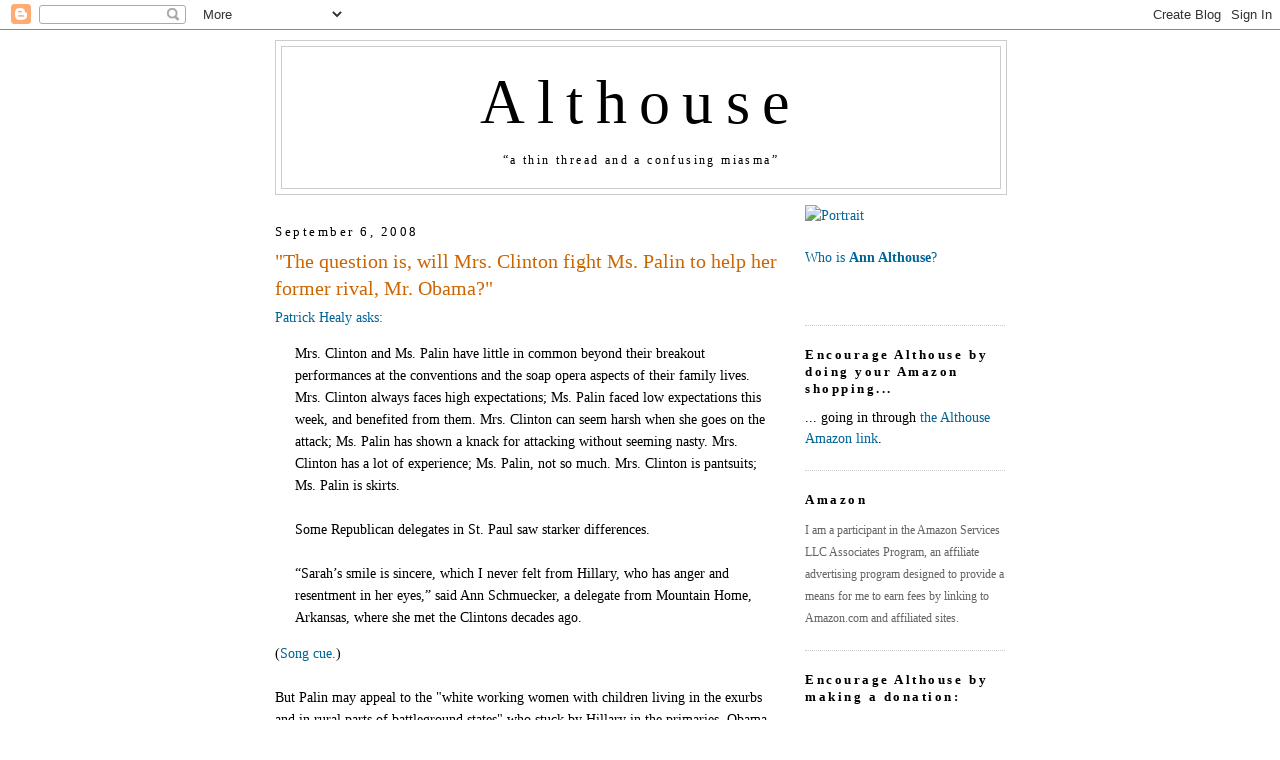

--- FILE ---
content_type: text/html; charset=UTF-8
request_url: https://althouse.blogspot.com/2008/09/question-is-will-mrs-clinton-fight-ms.html?showComment=1220737380001
body_size: 78328
content:
<!DOCTYPE html>
<html dir='ltr' xmlns='http://www.w3.org/1999/xhtml' xmlns:b='http://www.google.com/2005/gml/b' xmlns:data='http://www.google.com/2005/gml/data' xmlns:expr='http://www.google.com/2005/gml/expr'>
<head>
<link href='https://www.blogger.com/static/v1/widgets/2944754296-widget_css_bundle.css' rel='stylesheet' type='text/css'/>
<meta content='https://live.staticflickr.com/5465/14266870053_6d8b8b7c5a_b.jpg' property='og:image'/>
<meta content='https://live.staticflickr.com/5465/14266870053_6d8b8b7c5a_b.jpg' property='og:image:secure_url'/>
<meta content='https://live.staticflickr.com/5465/14266870053_6d8b8b7c5a_b.jpg' name='twitter:image'/>
<meta content='Althouse: "The question is, will Mrs. Clinton fight Ms. Palin to help her former rival, Mr. Obama?"' property='og:title'/>
<meta content='' property='og:description'/>
<meta content='https://althouse.blogspot.com/2008/09/question-is-will-mrs-clinton-fight-ms.html' property='og:url'/>
<meta content='article' property='og:type'/>
<meta content='en_US' property='og:locale'/>
<meta content='Althouse' property='og:site_name'/>
<meta content='summary_large_image' name='twitter:card'/>
<meta name='Althouse: "The question is, will Mrs. Clinton fight Ms. Palin to help her former rival, Mr. Obama?"' property='twitter:title'/>
<meta name='' property='twitter:description'/>
<meta content='text/html; charset=UTF-8' http-equiv='Content-Type'/>
<meta content='blogger' name='generator'/>
<link href='https://althouse.blogspot.com/favicon.ico' rel='icon' type='image/x-icon'/>
<link href='https://althouse.blogspot.com/2008/09/question-is-will-mrs-clinton-fight-ms.html' rel='canonical'/>
<link rel="alternate" type="application/atom+xml" title="Althouse - Atom" href="https://althouse.blogspot.com/feeds/posts/default" />
<link rel="alternate" type="application/rss+xml" title="Althouse - RSS" href="https://althouse.blogspot.com/feeds/posts/default?alt=rss" />
<link rel="service.post" type="application/atom+xml" title="Althouse - Atom" href="https://www.blogger.com/feeds/6329595/posts/default" />

<!--Can't find substitution for tag [blog.ieCssRetrofitLinks]-->
<meta content='https://althouse.blogspot.com/2008/09/question-is-will-mrs-clinton-fight-ms.html' property='og:url'/>
<meta content='&quot;The question is, will Mrs. Clinton fight Ms. Palin to help her former rival, Mr. Obama?&quot;' property='og:title'/>
<meta content='Patrick Healy asks: Mrs. Clinton and Ms. Palin have little in common beyond their breakout performances at the conventions and the soap oper...' property='og:description'/>
<title>Althouse: "The question is, will Mrs. Clinton fight Ms. Palin to help her former rival, Mr. Obama?"</title>
<style id='page-skin-1' type='text/css'><!--
/*
-----------------------------------------------
Blogger Template Style
Name:     Minima
Date:     26 Feb 2004
Updated by: Blogger Team
----------------------------------------------- */
/* Variable definitions
====================
<Variable name="bgcolor" description="Page Background Color"
type="color" default="#fff">
<Variable name="textcolor" description="Text Color"
type="color" default="#333">
<Variable name="linkcolor" description="Link Color"
type="color" default="#58a">
<Variable name="pagetitlecolor" description="Blog Title Color"
type="color" default="#666">
<Variable name="descriptioncolor" description="Blog Description Color"
type="color" default="#333">
<Variable name="titlecolor" description="Post Title Color"
type="color" default="#c60">
<Variable name="bordercolor" description="Border Color"
type="color" default="#ccc">
<Variable name="sidebarcolor" description="Sidebar Title Color"
type="color" default="#999">
<Variable name="sidebartextcolor" description="Sidebar Text Color"
type="color" default="#666">
<Variable name="visitedlinkcolor" description="Visited Link Color"
type="color" default="#999">
<Variable name="bodyfont" description="Text Font"
type="font" default="normal normal 100% Georgia, Serif">
<Variable name="headerfont" description="Sidebar Title Font"
type="font"
default="normal normal 78% 'Trebuchet MS',Trebuchet,Arial,Verdana,Sans-serif">
<Variable name="pagetitlefont" description="Blog Title Font"
type="font"
default="normal normal 400% Georgia, Serif">
<Variable name="descriptionfont" description="Blog Description Font"
type="font"
default="normal normal 78% 'Trebuchet MS', Trebuchet, Arial, Verdana, Sans-serif">
<Variable name="postfooterfont" description="Post Footer Font"
type="font"
default="normal normal 78% 'Trebuchet MS', Trebuchet, Arial, Verdana, Sans-serif">
<Variable name="startSide" description="Side where text starts in blog language"
type="automatic" default="left">
<Variable name="endSide" description="Side where text ends in blog language"
type="automatic" default="right">
*/
/* Use this with templates/template-twocol.html */
body, .body-fauxcolumn-outer {
background:#ffffff;
margin:0;
color:#000000;
font:x-small Georgia Serif;
font-size/* */:/**/small;
font-size: /**/small;
text-align: center;
}
a:link {
color:#006699;
text-decoration:none;
}
a:visited {
color:#006699;
text-decoration:none;
}
a:hover {
color:#cc6600;
text-decoration:underline;
}
a img {
border-width:0;
}
/* Header
-----------------------------------------------
*/
#header-wrapper {
width:730px;
margin:0 auto 10px;
border:1px solid #cccccc;
}
#header-inner {
background-position: center;
margin-left: auto;
margin-right: auto;
}
#header {
margin: 5px;
border: 1px solid #cccccc;
text-align: center;
color:#000000;
}
#header h1 {
margin:5px 5px 0;
padding:15px 20px .25em;
line-height:1.2em;
letter-spacing:.2em;
font: normal normal 440% Georgia, Utopia, 'Palatino Linotype', Palatino, serif;
}
#header a {
color:#000000;
text-decoration:none;
}
#header a:hover {
color:#000000;
}
#header .description {
margin:0 5px 5px;
padding:0 20px 15px;
max-width:700px;
letter-spacing:.2em;
line-height: 1.4em;
font: normal normal 12px Georgia, Times, serif;
color: #000000;
}
#header img {
margin-left: auto;
margin-right: auto;
}
/* Outer-Wrapper
----------------------------------------------- */
#outer-wrapper {
width: 730px;
margin:0 auto;
padding: 10px;
text-align:left;
font: normal normal 108% Georgia, Utopia, 'Palatino Linotype', Palatino, serif;
}
#main-wrapper {
width: 510px;
float: left;
word-wrap: break-word; /* fix for long text breaking sidebar float in IE */
overflow: hidden;     /* fix for long non-text content breaking IE sidebar float */
}
#sidebar-wrapper {
width: 200px;
float: right;
word-wrap: break-word; /* fix for long text breaking sidebar float in IE */
overflow: hidden;      /* fix for long non-text content breaking IE sidebar float */
}
/* Headings
----------------------------------------------- */
h2 {
margin:1.5em 0 .75em;
font:normal normal 57% Georgia, Utopia, 'Palatino Linotype', Palatino, serif;
font-size:90%;
line-height: 1.4em;
letter-spacing:.2em;
color:#000000;
}
/* Posts
-----------------------------------------------
*/
h2.date-header {
margin:1.5em 0 .5em;
}
.post {
margin:.5em 0 1.5em;
border-bottom:1px dotted #cccccc;
padding-bottom:1.5em;
}
.post h3 {
margin:.25em 0 0;
padding:0 0 4px;
font-size:140%;
font-weight:normal;
line-height:1.4em;
color:#cc6600;
}
.post h3 a, .post h3 a:visited, .post h3 strong {
display:block;
text-decoration:none;
color:#cc6600;
font-weight:normal;
}
.post h3 strong, .post h3 a:hover {
color:#000000;
}
.post-body {
margin:0 0 .75em;
line-height:1.6em;
}
.post-body blockquote {
line-height:1.6em;
}
.post-footer {
margin: .75em 0;
color:#000000;
letter-spacing:.1em;
font: normal normal 86% Georgia, Times, serif;
line-height: 1.4em;
}
.comment-link {
margin-left:.6em;
}
.post img, table.tr-caption-container {
padding:4px;
border:1px solid #cccccc;
}
.tr-caption-container img {
border: none;
padding: 0;
}
.post blockquote {
margin:1em 20px;
}
.post blockquote p {
margin:.75em 0;
}
/* Comments
----------------------------------------------- */
#comments h4 {
margin:1em 0;
font-weight: bold;
line-height: 1.4em;
text-transform:uppercase;
letter-spacing:.2em;
color: #000000;
}
#comments-block {
margin:1em 0 1.5em;
line-height:1.6em;
}
#comments-block .comment-author {
margin:.5em 0;
}
#comments-block .comment-body {
margin:.25em 0 0;
}
#comments-block .comment-footer {
margin:-.25em 0 2em;
line-height: 1.4em;
text-transform:uppercase;
letter-spacing:.1em;
}
#comments-block .comment-body p {
margin:0 0 .75em;
}
.deleted-comment {
font-style:italic;
color:gray;
}
#blog-pager-newer-link {
float: left;
}
#blog-pager-older-link {
float: right;
}
#blog-pager {
text-align: center;
}
.feed-links {
clear: both;
line-height: 2.5em;
}
/* Sidebar Content
----------------------------------------------- */
.sidebar {
color: #000000;
line-height: 1.5em;
}
.sidebar ul {
list-style:none;
margin:0 0 0;
padding:0 0 0;
}
.sidebar li {
margin:0;
padding-top:0;
padding-right:0;
padding-bottom:.25em;
padding-left:15px;
text-indent:-15px;
line-height:1.5em;
}
.sidebar .widget, .main .widget {
border-bottom:1px dotted #cccccc;
margin:0 0 1.5em;
padding:0 0 1.5em;
}
.main .Blog {
border-bottom-width: 0;
}
/* Profile
----------------------------------------------- */
.profile-img {
float: left;
margin-top: 0;
margin-right: 5px;
margin-bottom: 5px;
margin-left: 0;
padding: 4px;
border: 1px solid #cccccc;
}
.profile-data {
margin:0;
letter-spacing:.1em;
font: normal normal 86% Georgia, Times, serif;
color: #000000;
font-weight: bold;
line-height: 1.6em;
}
.profile-datablock {
margin:.5em 0 .5em;
}
.profile-textblock {
margin: 0.5em 0;
line-height: 1.6em;
}
.profile-link {
font: normal normal 86% Georgia, Times, serif;
text-transform: uppercase;
letter-spacing: .1em;
}
/* Footer
----------------------------------------------- */
#footer {
width:660px;
clear:both;
margin:0 auto;
padding-top:15px;
line-height: 1.6em;
text-transform:uppercase;
letter-spacing:.1em;
text-align: center;
}
.blog-list-container .blog-title{
font-weight: normal;
}

--></style>
<link href='https://www.blogger.com/dyn-css/authorization.css?targetBlogID=6329595&amp;zx=43862ad1-e334-4ff4-b32a-ab5d0ea7cc17' media='none' onload='if(media!=&#39;all&#39;)media=&#39;all&#39;' rel='stylesheet'/><noscript><link href='https://www.blogger.com/dyn-css/authorization.css?targetBlogID=6329595&amp;zx=43862ad1-e334-4ff4-b32a-ab5d0ea7cc17' rel='stylesheet'/></noscript>
<meta name='google-adsense-platform-account' content='ca-host-pub-1556223355139109'/>
<meta name='google-adsense-platform-domain' content='blogspot.com'/>

</head>
<body>
<div class='navbar section' id='navbar'><div class='widget Navbar' data-version='1' id='Navbar1'><script type="text/javascript">
    function setAttributeOnload(object, attribute, val) {
      if(window.addEventListener) {
        window.addEventListener('load',
          function(){ object[attribute] = val; }, false);
      } else {
        window.attachEvent('onload', function(){ object[attribute] = val; });
      }
    }
  </script>
<div id="navbar-iframe-container"></div>
<script type="text/javascript" src="https://apis.google.com/js/platform.js"></script>
<script type="text/javascript">
      gapi.load("gapi.iframes:gapi.iframes.style.bubble", function() {
        if (gapi.iframes && gapi.iframes.getContext) {
          gapi.iframes.getContext().openChild({
              url: 'https://www.blogger.com/navbar/6329595?po\x3d6272372518137781546\x26origin\x3dhttps://althouse.blogspot.com',
              where: document.getElementById("navbar-iframe-container"),
              id: "navbar-iframe"
          });
        }
      });
    </script><script type="text/javascript">
(function() {
var script = document.createElement('script');
script.type = 'text/javascript';
script.src = '//pagead2.googlesyndication.com/pagead/js/google_top_exp.js';
var head = document.getElementsByTagName('head')[0];
if (head) {
head.appendChild(script);
}})();
</script>
</div></div>
<div id='outer-wrapper'><div id='wrap2'>
<!-- skip links for text browsers -->
<span id='skiplinks' style='display:none;'>
<a href='#main'>skip to main </a> |
      <a href='#sidebar'>skip to sidebar</a>
</span>
<div id='header-wrapper'>
<div class='header section' id='header'><div class='widget Header' data-version='1' id='Header1'>
<div id='header-inner'>
<div class='titlewrapper'>
<h1 class='title'>
<a href='https://althouse.blogspot.com/'>
Althouse
</a>
</h1>
</div>
<div class='descriptionwrapper'>
<p class='description'><span>&#8220;a thin thread and a confusing miasma&#8221;</span></p>
</div>
</div>
</div></div>
</div>
<div id='content-wrapper'>
<div id='crosscol-wrapper' style='text-align:center'>
<div class='crosscol no-items section' id='crosscol'></div>
</div>
<div id='main-wrapper'>
<div class='main section' id='main'><div class='widget Blog' data-version='1' id='Blog1'>
<div class='blog-posts hfeed'>

          <div class="date-outer">
        
<h2 class='date-header'><span>September 6, 2008</span></h2>

          <div class="date-posts">
        
<div class='post-outer'>
<div class='post hentry'>
<a name='6272372518137781546'></a>
<h3 class='post-title entry-title'>
<a href='https://althouse.blogspot.com/2008/09/question-is-will-mrs-clinton-fight-ms.html'>"The question is, will Mrs. Clinton fight Ms. Palin to help her former rival, Mr. Obama?"</a>
</h3>
<div class='post-header-line-1'></div>
<div class='post-body entry-content'>
<a href="http://www.nytimes.com/2008/09/06/us/politics/06web-healy.html?ex=1378440000&amp;en=eee152bba5d8c64b&amp;ei=5124&amp;partner=permalink&amp;exprod=permalink">Patrick Healy asks:</a><br /><blockquote>Mrs. Clinton and Ms. Palin have little in common beyond their breakout performances at the conventions and the soap opera aspects of their family lives. Mrs. Clinton always faces high expectations; Ms. Palin faced low expectations this week, and benefited from them. Mrs. Clinton can seem harsh when she goes on the attack; Ms. Palin has shown a knack for attacking without seeming nasty. Mrs. Clinton has a lot of experience; Ms. Palin, not so much. Mrs. Clinton is pantsuits; Ms. Palin is skirts.<br /><br />Some Republican delegates in St. Paul saw starker differences.<br /><br />&#8220;Sarah&#8217;s smile is sincere, which I never felt from Hillary, who has anger and resentment in her eyes,&#8221; said Ann Schmuecker, a delegate from Mountain Home, Arkansas, where she met the Clintons decades ago.</blockquote>(<a href="//www.youtube.com/watch?v=Red3R17FlUQ&amp;feature=related">Song cue.</a>)<br /><br />But Palin may appeal to the "white working women with children living in the exurbs and in rural parts of battleground states" who stuck by Hillary in the primaries. Obama may look to Hillary to try to deliver those voters to him, but then the question is: Does she want to?<br /><blockquote>Some of her aides note with a hint of resentment that Mr. Obama did not pick her as his running mate; he did not even vet her fully. </blockquote>Fully? I thought he didn't vet her at all!<br /><blockquote>Plus, they add, her fall calendar also includes campaigning for Senate Democratic candidates, not just for Mr. Obama.</blockquote>Ha ha, yeah. She's too busy!<br /><blockquote>&#8220;Let me tell you something,&#8221; said Luanne Van Werven, a Republican delegate from Lynden, Wash., as the convention closed late Thursday night. &#8220;I secretly think Hillary loves Sarah Palin.&#8221;</blockquote>Oh, is sisterhood powerful all of a sudden? No. It's just that Hillary may want Obama to lose so she can run for 2012.<br /><br />ADDED: In the comments, some people are making something of the NYT's use of different honorifics for Hillary Clinton and Sarah Palin. Why is it Mrs. Clinton and Ms. Palin? <a href="http://www.nytimes.com/2008/01/14/business/media/14asktheeditors.html?ex=1358398800&amp;en=25daad231376c7cb&amp;ei=5124&amp;partner=permalink&amp;exprod=permalink">The NYT is following a longstanding neutral rule:</a><br /><blockquote>The use of &#8220;Mrs.&#8221; is appropriate whenever a woman prefers it. It isn&#8217;t our choice, yours or mine; it is hers. Our style rule calls for us to use "Ms." in subsequent references to a woman unless she prefers "Miss" or "Mrs." and reporters are told that they should ask for the woman&#8217;s preference. That holds for Senator Hillary Rodham Clinton as well as other women (in her case, of course, "Senator" is also an option in subsequent references).</blockquote><a href="http://www.nytimes.com/2006/07/02/weekinreview/02kornblut.html?scp=1&amp;sq=honorifics%20ms.%20mrs.%20hillary&amp;st=cse">Hillary Clinton is one of those women who asked to be called Mrs.:</a><br /><blockquote>THE sign outside Nancy Pelosi's office bears the mark of her feminist roots: it identifies her as "Ms. Pelosi," using the honorific created half a century ago to give women an alternative to disclosing their marital status.<br /><br />But mostly Mrs. Pelosi, the House Democratic leader, goes by just that &#8212; Mrs. Pelosi.<br /><br />Across the Capitol, Senator Hillary Rodham Clinton, Democrat of New York, is referred to as Mrs. Clinton at every roll call. Yet the women in the Senate are split: seven use Mrs., but the other six go by Ms., including three who are married: Olympia J. Snowe, Republican of Maine; Mary L. Landrieu, Democrat of Louisiana; and Debbie Stabenow, Democrat of Michigan.</blockquote>Now, you can analyze the personality or the political strategy of various women as they decide whether to overcome the default and ask to be called "Mrs." (or "Miss"), but put aside your theories about New York Times bias.
<div style='clear: both;'></div>
</div>
<div class='post-footer'>
<div class='post-footer-line post-footer-line-1'><span class='post-author vcard'>
Posted by
<span class='fn'>Ann Althouse</span>
</span>
<span class='post-timestamp'>
at
<a class='timestamp-link' href='https://althouse.blogspot.com/2008/09/question-is-will-mrs-clinton-fight-ms.html' rel='bookmark' title='permanent link'><abbr class='published' title='2008-09-06T16:00:00-05:00'>4:00 PM</abbr></a>
</span>
<span class='post-comment-link'>
</span>
<span class='post-icons'>
<span class='item-action'>
<a href='https://www.blogger.com/email-post/6329595/6272372518137781546' title='Email Post'>
<img alt="" class="icon-action" height="13" src="//www.blogger.com/img/icon18_email.gif" width="18">
</a>
</span>
<span class='item-control blog-admin pid-947237118'>
<a href='https://www.blogger.com/post-edit.g?blogID=6329595&postID=6272372518137781546&from=pencil' title='Edit Post'>
<img alt='' class='icon-action' height='18' src='https://resources.blogblog.com/img/icon18_edit_allbkg.gif' width='18'/>
</a>
</span>
</span>
</div>
<div class='post-footer-line post-footer-line-2'><span class='post-labels'>
Tags:
<a href='https://althouse.blogspot.com/search/label/feminism' rel='tag'>feminism</a>,
<a href='https://althouse.blogspot.com/search/label/Hillary' rel='tag'>Hillary</a>,
<a href='https://althouse.blogspot.com/search/label/Obama' rel='tag'>Obama</a>,
<a href='https://althouse.blogspot.com/search/label/Sarah%20Palin' rel='tag'>Sarah Palin</a>
</span>
</div>
<div class='post-footer-line post-footer-line-3'></div>
<div class='post-share-buttons'>
</div>
</div>
</div>
<div class='comments' id='comments'>
<a name='comments'></a>
<h4>232 comments:</h4>
<span class='paging-control-container'>
1 &ndash; 200 of 232

            &#160;
            <a class='paging-control' href='https://althouse.blogspot.com/2008/09/question-is-will-mrs-clinton-fight-ms.html?commentPage=2'>Newer&rsaquo;</a>
            &#160;
            <a class='paging-control' href='https://althouse.blogspot.com/2008/09/question-is-will-mrs-clinton-fight-ms.html?commentPage=2'>Newest&raquo;</a>
</span>
<div id='Blog1_comments-block-wrapper'>
<dl class='avatar-comment-indent' id='comments-block'>
<dt class='comment-author ' id='c7475857912647450023'>
<a name='c7475857912647450023'></a>
<div class="avatar-image-container vcard"><span dir="ltr"><a href="https://www.blogger.com/profile/17424384180201600935" target="" rel="nofollow" onclick="" class="avatar-hovercard" id="av-7475857912647450023-17424384180201600935"><img src="https://resources.blogblog.com/img/blank.gif" width="35" height="35" class="delayLoad" style="display: none;" longdesc="//2.bp.blogspot.com/_G3Uf_DH6GfE/SvoisvUfz0I/AAAAAAAAAS8/ukCKOV4f4KY/S45-s35/Charleston%2B1865.jpg" alt="" title="David">

<noscript><img src="//2.bp.blogspot.com/_G3Uf_DH6GfE/SvoisvUfz0I/AAAAAAAAAS8/ukCKOV4f4KY/S45-s35/Charleston%2B1865.jpg" width="35" height="35" class="photo" alt=""></noscript></a></span></div>
<a href='https://www.blogger.com/profile/17424384180201600935' rel='nofollow'>David</a>
said...
</dt>
<dd class='comment-body' id='Blog1_cmt-7475857912647450023'>
<p>
Hilary has got to be envious.<BR/><BR/>If she had just a dollop of Palin's charisma, she would be the nominee.<BR/><BR/>Hilary is not a natural. She has made herself into what she is, but whatever humor and charm she may have was excised from her public personna long ago.<BR/><BR/>Or maybe it has to do with that uncontrollable attribute--beauty.<BR/><BR/>Sarah has it. Hilary does not. <BR/><BR/>Beauty matters. Just check out the news anchors.
</p>
</dd>
<dd class='comment-footer'>
<span class='comment-timestamp'>
<a href='https://althouse.blogspot.com/2008/09/question-is-will-mrs-clinton-fight-ms.html?showComment=1220735340000#c7475857912647450023' title='comment permalink'>
9/6/08, 4:09&#8239;PM
</a>
<span class='item-control blog-admin pid-1677939620'>
<a class='comment-delete' href='https://www.blogger.com/comment/delete/6329595/7475857912647450023' title='Delete Comment'>
<img src='https://resources.blogblog.com/img/icon_delete13.gif'/>
</a>
</span>
</span>
</dd>
<dt class='comment-author ' id='c9009763656472998319'>
<a name='c9009763656472998319'></a>
<div class="avatar-image-container avatar-stock"><span dir="ltr"><a href="https://www.blogger.com/profile/03042543377988798299" target="" rel="nofollow" onclick="" class="avatar-hovercard" id="av-9009763656472998319-03042543377988798299"><img src="//www.blogger.com/img/blogger_logo_round_35.png" width="35" height="35" alt="" title="Beau">

</a></span></div>
<a href='https://www.blogger.com/profile/03042543377988798299' rel='nofollow'>Beau</a>
said...
</dt>
<dd class='comment-body' id='Blog1_cmt-9009763656472998319'>
<p>
<I>Or maybe it has to do with that uncontrollable attribute--beauty.</I><BR/><BR/>So it's not about an election for new government it's a beauty contest for you?
</p>
</dd>
<dd class='comment-footer'>
<span class='comment-timestamp'>
<a href='https://althouse.blogspot.com/2008/09/question-is-will-mrs-clinton-fight-ms.html?showComment=1220735880000#c9009763656472998319' title='comment permalink'>
9/6/08, 4:18&#8239;PM
</a>
<span class='item-control blog-admin pid-832865141'>
<a class='comment-delete' href='https://www.blogger.com/comment/delete/6329595/9009763656472998319' title='Delete Comment'>
<img src='https://resources.blogblog.com/img/icon_delete13.gif'/>
</a>
</span>
</span>
</dd>
<dt class='comment-author ' id='c2327102940087618423'>
<a name='c2327102940087618423'></a>
<div class="avatar-image-container vcard"><span dir="ltr"><a href="https://www.blogger.com/profile/11205752419540502278" target="" rel="nofollow" onclick="" class="avatar-hovercard" id="av-2327102940087618423-11205752419540502278"><img src="https://resources.blogblog.com/img/blank.gif" width="35" height="35" class="delayLoad" style="display: none;" longdesc="//blogger.googleusercontent.com/img/b/R29vZ2xl/AVvXsEiS3knePh6bVlPJdgsuOJIV1VtNXbPJyx3QSJ4zRv87X37kLnO7-Rt2ZIwPldwGJdK0QvfXspFlyzXIuK8HsgHyUkVbdzrhdCqoBp_rrvJFk-X-FBGcyqUIui8Vncov1Q/s45-c/Windows-8-logo-300x300.jpg" alt="" title="Alex">

<noscript><img src="//blogger.googleusercontent.com/img/b/R29vZ2xl/AVvXsEiS3knePh6bVlPJdgsuOJIV1VtNXbPJyx3QSJ4zRv87X37kLnO7-Rt2ZIwPldwGJdK0QvfXspFlyzXIuK8HsgHyUkVbdzrhdCqoBp_rrvJFk-X-FBGcyqUIui8Vncov1Q/s45-c/Windows-8-logo-300x300.jpg" width="35" height="35" class="photo" alt=""></noscript></a></span></div>
<a href='https://www.blogger.com/profile/11205752419540502278' rel='nofollow'>Alex</a>
said...
</dt>
<dd class='comment-body' id='Blog1_cmt-2327102940087618423'>
<p>
Blogger Torn ligament said...<BR/><BR/>    Or maybe it has to do with that uncontrollable attribute--beauty.<BR/><BR/>    So it's not about an election for new government it's a beauty contest for you?<BR/>    4:18 PM<BR/><BR/>You probably weren't complaining when Bill Clinton won the 1992 beauty contest against old man Bush.
</p>
</dd>
<dd class='comment-footer'>
<span class='comment-timestamp'>
<a href='https://althouse.blogspot.com/2008/09/question-is-will-mrs-clinton-fight-ms.html?showComment=1220736360000#c2327102940087618423' title='comment permalink'>
9/6/08, 4:26&#8239;PM
</a>
<span class='item-control blog-admin pid-2081758837'>
<a class='comment-delete' href='https://www.blogger.com/comment/delete/6329595/2327102940087618423' title='Delete Comment'>
<img src='https://resources.blogblog.com/img/icon_delete13.gif'/>
</a>
</span>
</span>
</dd>
<dt class='comment-author ' id='c8637296455492683864'>
<a name='c8637296455492683864'></a>
<div class="avatar-image-container vcard"><span dir="ltr"><a href="https://www.blogger.com/profile/17424384180201600935" target="" rel="nofollow" onclick="" class="avatar-hovercard" id="av-8637296455492683864-17424384180201600935"><img src="https://resources.blogblog.com/img/blank.gif" width="35" height="35" class="delayLoad" style="display: none;" longdesc="//2.bp.blogspot.com/_G3Uf_DH6GfE/SvoisvUfz0I/AAAAAAAAAS8/ukCKOV4f4KY/S45-s35/Charleston%2B1865.jpg" alt="" title="David">

<noscript><img src="//2.bp.blogspot.com/_G3Uf_DH6GfE/SvoisvUfz0I/AAAAAAAAAS8/ukCKOV4f4KY/S45-s35/Charleston%2B1865.jpg" width="35" height="35" class="photo" alt=""></noscript></a></span></div>
<a href='https://www.blogger.com/profile/17424384180201600935' rel='nofollow'>David</a>
said...
</dt>
<dd class='comment-body' id='Blog1_cmt-8637296455492683864'>
<p>
Torn--how about distinguishing between a question and a statement?<BR/><BR/>Obama is a handsome guy. Mr. Shirtless. The first presidential contender since JFK that dares take off his shirt in public.<BR/><BR/>Looks matter.<BR/><BR/>"Uncontrollable attribute . . ."<BR/><BR/>Like stupidity.
</p>
</dd>
<dd class='comment-footer'>
<span class='comment-timestamp'>
<a href='https://althouse.blogspot.com/2008/09/question-is-will-mrs-clinton-fight-ms.html?showComment=1220736480000#c8637296455492683864' title='comment permalink'>
9/6/08, 4:28&#8239;PM
</a>
<span class='item-control blog-admin pid-1677939620'>
<a class='comment-delete' href='https://www.blogger.com/comment/delete/6329595/8637296455492683864' title='Delete Comment'>
<img src='https://resources.blogblog.com/img/icon_delete13.gif'/>
</a>
</span>
</span>
</dd>
<dt class='comment-author ' id='c6374797524758557821'>
<a name='c6374797524758557821'></a>
<div class="avatar-image-container avatar-stock"><span dir="ltr"><a href="https://www.blogger.com/profile/05619718632534827348" target="" rel="nofollow" onclick="" class="avatar-hovercard" id="av-6374797524758557821-05619718632534827348"><img src="//www.blogger.com/img/blogger_logo_round_35.png" width="35" height="35" alt="" title="Chet">

</a></span></div>
<a href='https://www.blogger.com/profile/05619718632534827348' rel='nofollow'>Chet</a>
said...
</dt>
<dd class='comment-body' id='Blog1_cmt-6374797524758557821'>
<p>
The question is, will it work?  <BR/><BR/>The woman who's being dispatched  is the woman who was thrown over for someone else, by her own party.<BR/><BR/>The unflattering comparisons..... and Hillary doesn't represent the anti-politician that makes Palin so attractive.  These women being launched like cannons are all heavily entrenched career politicians......<BR/><BR/>.....who were all passed over for the main slots on the Democratic ticket !!!!!
</p>
</dd>
<dd class='comment-footer'>
<span class='comment-timestamp'>
<a href='https://althouse.blogspot.com/2008/09/question-is-will-mrs-clinton-fight-ms.html?showComment=1220736480001#c6374797524758557821' title='comment permalink'>
9/6/08, 4:28&#8239;PM
</a>
<span class='item-control blog-admin pid-242525755'>
<a class='comment-delete' href='https://www.blogger.com/comment/delete/6329595/6374797524758557821' title='Delete Comment'>
<img src='https://resources.blogblog.com/img/icon_delete13.gif'/>
</a>
</span>
</span>
</dd>
<dt class='comment-author ' id='c3588511128685139168'>
<a name='c3588511128685139168'></a>
<div class="avatar-image-container avatar-stock"><span dir="ltr"><a href="https://www.blogger.com/profile/09660985912457766907" target="" rel="nofollow" onclick="" class="avatar-hovercard" id="av-3588511128685139168-09660985912457766907"><img src="//www.blogger.com/img/blogger_logo_round_35.png" width="35" height="35" alt="" title="Unknown">

</a></span></div>
<a href='https://www.blogger.com/profile/09660985912457766907' rel='nofollow'>Unknown</a>
said...
</dt>
<dd class='comment-body' id='Blog1_cmt-3588511128685139168'>
<p>
The cat fight of the century. Coming to a theatre near you, 2012.
</p>
</dd>
<dd class='comment-footer'>
<span class='comment-timestamp'>
<a href='https://althouse.blogspot.com/2008/09/question-is-will-mrs-clinton-fight-ms.html?showComment=1220736780000#c3588511128685139168' title='comment permalink'>
9/6/08, 4:33&#8239;PM
</a>
<span class='item-control blog-admin pid-1340281823'>
<a class='comment-delete' href='https://www.blogger.com/comment/delete/6329595/3588511128685139168' title='Delete Comment'>
<img src='https://resources.blogblog.com/img/icon_delete13.gif'/>
</a>
</span>
</span>
</dd>
<dt class='comment-author ' id='c8595430328105705912'>
<a name='c8595430328105705912'></a>
<div class="avatar-image-container avatar-stock"><span dir="ltr"><a href="https://www.blogger.com/profile/05619718632534827348" target="" rel="nofollow" onclick="" class="avatar-hovercard" id="av-8595430328105705912-05619718632534827348"><img src="//www.blogger.com/img/blogger_logo_round_35.png" width="35" height="35" alt="" title="Chet">

</a></span></div>
<a href='https://www.blogger.com/profile/05619718632534827348' rel='nofollow'>Chet</a>
said...
</dt>
<dd class='comment-body' id='Blog1_cmt-8595430328105705912'>
<p>
Sending out these women to do battle, is nothing more than a painful reminder that none of them was good enough for the VP Slot.<BR/><BR/>If the Democrats care so much about women, why isn't one in their party  running as President or at least VP ???
</p>
</dd>
<dd class='comment-footer'>
<span class='comment-timestamp'>
<a href='https://althouse.blogspot.com/2008/09/question-is-will-mrs-clinton-fight-ms.html?showComment=1220736780001#c8595430328105705912' title='comment permalink'>
9/6/08, 4:33&#8239;PM
</a>
<span class='item-control blog-admin pid-242525755'>
<a class='comment-delete' href='https://www.blogger.com/comment/delete/6329595/8595430328105705912' title='Delete Comment'>
<img src='https://resources.blogblog.com/img/icon_delete13.gif'/>
</a>
</span>
</span>
</dd>
<dt class='comment-author ' id='c1007175250365269526'>
<a name='c1007175250365269526'></a>
<div class="avatar-image-container avatar-stock"><span dir="ltr"><a href="https://www.blogger.com/profile/04209902525167395224" target="" rel="nofollow" onclick="" class="avatar-hovercard" id="av-1007175250365269526-04209902525167395224"><img src="//www.blogger.com/img/blogger_logo_round_35.png" width="35" height="35" alt="" title="Peter V. Bella">

</a></span></div>
<a href='https://www.blogger.com/profile/04209902525167395224' rel='nofollow'>Peter V. Bella</a>
said...
</dt>
<dd class='comment-body' id='Blog1_cmt-1007175250365269526'>
<p>
<EM>Mrs. Clinton has a lot of experience; Ms. Palin, not so much. Mrs. Clinton is pantsuits; Ms. Palin is skirts.</EM><BR/><BR/>Is this a misprint?  Shouldn't it be Ms. Palin has a lot of experience and Mrs. Clinton not so much?  What documented, verifiable, fact checked experience does Hillary Clinton have?  Her autobiography?
</p>
</dd>
<dd class='comment-footer'>
<span class='comment-timestamp'>
<a href='https://althouse.blogspot.com/2008/09/question-is-will-mrs-clinton-fight-ms.html?showComment=1220736960000#c1007175250365269526' title='comment permalink'>
9/6/08, 4:36&#8239;PM
</a>
<span class='item-control blog-admin pid-590630863'>
<a class='comment-delete' href='https://www.blogger.com/comment/delete/6329595/1007175250365269526' title='Delete Comment'>
<img src='https://resources.blogblog.com/img/icon_delete13.gif'/>
</a>
</span>
</span>
</dd>
<dt class='comment-author ' id='c7626731401167526197'>
<a name='c7626731401167526197'></a>
<div class="avatar-image-container avatar-stock"><span dir="ltr"><img src="//resources.blogblog.com/img/blank.gif" width="35" height="35" alt="" title="Anonymous">

</span></div>
Anonymous
said...
</dt>
<dd class='comment-body' id='Blog1_cmt-7626731401167526197'>
<p>
Hillary is accustomed to supporting men who use and discard her.  She'll campaign for him.
</p>
</dd>
<dd class='comment-footer'>
<span class='comment-timestamp'>
<a href='https://althouse.blogspot.com/2008/09/question-is-will-mrs-clinton-fight-ms.html?showComment=1220737080000#c7626731401167526197' title='comment permalink'>
9/6/08, 4:38&#8239;PM
</a>
<span class='item-control blog-admin pid-1417366438'>
<a class='comment-delete' href='https://www.blogger.com/comment/delete/6329595/7626731401167526197' title='Delete Comment'>
<img src='https://resources.blogblog.com/img/icon_delete13.gif'/>
</a>
</span>
</span>
</dd>
<dt class='comment-author ' id='c784999157776767295'>
<a name='c784999157776767295'></a>
<div class="avatar-image-container vcard"><span dir="ltr"><a href="https://www.blogger.com/profile/00992013640447117624" target="" rel="nofollow" onclick="" class="avatar-hovercard" id="av-784999157776767295-00992013640447117624"><img src="https://resources.blogblog.com/img/blank.gif" width="35" height="35" class="delayLoad" style="display: none;" longdesc="//blogger.googleusercontent.com/img/b/R29vZ2xl/AVvXsEjdQFGJEAt4fKyaYqTcssgHL_nZBvqWl-f4X318z1fpkfl9VjjOugX0gaNM1ErcmQmMhTD1EjD9ZD_MXmDeJnQAvIpJVCrxAb1xuAFZWQ24ArUwsKRdfSs-ja97bTcE3QQ/s45-c/Maddi.jpeg" alt="" title="vbspurs">

<noscript><img src="//blogger.googleusercontent.com/img/b/R29vZ2xl/AVvXsEjdQFGJEAt4fKyaYqTcssgHL_nZBvqWl-f4X318z1fpkfl9VjjOugX0gaNM1ErcmQmMhTD1EjD9ZD_MXmDeJnQAvIpJVCrxAb1xuAFZWQ24ArUwsKRdfSs-ja97bTcE3QQ/s45-c/Maddi.jpeg" width="35" height="35" class="photo" alt=""></noscript></a></span></div>
<a href='https://www.blogger.com/profile/00992013640447117624' rel='nofollow'>vbspurs</a>
said...
</dt>
<dd class='comment-body' id='Blog1_cmt-784999157776767295'>
<p>
Palin is the <B><I>un-Hillary</I></B>.<BR/><BR/>She's un-Hillary in real, point at them, list them, count them down sorts of ways.<BR/><BR/>A non-celebrity, a woman with executive power, a woman who didn't sacrifice having more than 1 kid for her job.<BR/><BR/>In the grand pantheon of qualities Americans hold most dear, Palin is that most American of things: <I>A self-made person</I>.<BR/><BR/>But she's also the un-Hillary in awkward to define ways too.<BR/><BR/>Palin's pretty. She's not manipulative. She's approachable. She's genuine.<BR/><BR/>I used to think Hillary would try to sabotage Obama's campaign. If he's elected, there will be no President Hillary Clinton.<BR/><BR/>I've moved away from that feeling. Instead, now I think if Palin wins alongside McCain, people will forget there was a Hillary Clinton.<BR/><BR/>She and Nancy Pelosi have to join forces to defeat this threat to their female exceptionalism.<BR/><BR/>Cheers,<BR/>Victoria
</p>
</dd>
<dd class='comment-footer'>
<span class='comment-timestamp'>
<a href='https://althouse.blogspot.com/2008/09/question-is-will-mrs-clinton-fight-ms.html?showComment=1220737080001#c784999157776767295' title='comment permalink'>
9/6/08, 4:38&#8239;PM
</a>
<span class='item-control blog-admin pid-1236503692'>
<a class='comment-delete' href='https://www.blogger.com/comment/delete/6329595/784999157776767295' title='Delete Comment'>
<img src='https://resources.blogblog.com/img/icon_delete13.gif'/>
</a>
</span>
</span>
</dd>
<dt class='comment-author ' id='c2722251224963571427'>
<a name='c2722251224963571427'></a>
<div class="avatar-image-container avatar-stock"><span dir="ltr"><a href="https://www.blogger.com/profile/04209902525167395224" target="" rel="nofollow" onclick="" class="avatar-hovercard" id="av-2722251224963571427-04209902525167395224"><img src="//www.blogger.com/img/blogger_logo_round_35.png" width="35" height="35" alt="" title="Peter V. Bella">

</a></span></div>
<a href='https://www.blogger.com/profile/04209902525167395224' rel='nofollow'>Peter V. Bella</a>
said...
</dt>
<dd class='comment-body' id='Blog1_cmt-2722251224963571427'>
<p>
<EM>he did not even vet her fully.</EM><BR/><BR/>Why would he have to.  Isn't she the most vetted person in the world?  That is what she told us during th campaign.
</p>
</dd>
<dd class='comment-footer'>
<span class='comment-timestamp'>
<a href='https://althouse.blogspot.com/2008/09/question-is-will-mrs-clinton-fight-ms.html?showComment=1220737140000#c2722251224963571427' title='comment permalink'>
9/6/08, 4:39&#8239;PM
</a>
<span class='item-control blog-admin pid-590630863'>
<a class='comment-delete' href='https://www.blogger.com/comment/delete/6329595/2722251224963571427' title='Delete Comment'>
<img src='https://resources.blogblog.com/img/icon_delete13.gif'/>
</a>
</span>
</span>
</dd>
<dt class='comment-author ' id='c8451087634239829835'>
<a name='c8451087634239829835'></a>
<div class="avatar-image-container vcard"><span dir="ltr"><a href="https://www.blogger.com/profile/07818413936028778734" target="" rel="nofollow" onclick="" class="avatar-hovercard" id="av-8451087634239829835-07818413936028778734"><img src="https://resources.blogblog.com/img/blank.gif" width="35" height="35" class="delayLoad" style="display: none;" longdesc="//blogger.googleusercontent.com/img/b/R29vZ2xl/AVvXsEjNHJzrPoV1ziJomvfZR532XZ_ajwkHul0CWrykkKmNeuRx8Ft7mdL7kYtPgXWYxutLRPyeDhkobtjgherG7CBCczac6DgA80lJPFiqc2B56vRAFvd77YfVvIj9NRx5GQ/s45-c/Painting.YYUR.large+copy.JPG" alt="" title="George M. Spencer">

<noscript><img src="//blogger.googleusercontent.com/img/b/R29vZ2xl/AVvXsEjNHJzrPoV1ziJomvfZR532XZ_ajwkHul0CWrykkKmNeuRx8Ft7mdL7kYtPgXWYxutLRPyeDhkobtjgherG7CBCczac6DgA80lJPFiqc2B56vRAFvd77YfVvIj9NRx5GQ/s45-c/Painting.YYUR.large+copy.JPG" width="35" height="35" class="photo" alt=""></noscript></a></span></div>
<a href='https://www.blogger.com/profile/07818413936028778734' rel='nofollow'>George M. Spencer</a>
said...
</dt>
<dd class='comment-body' id='Blog1_cmt-8451087634239829835'>
<p>
As just about everyone above says, the irony is clear. <BR/><BR/>The Democrats need a rabbit, a hat, and someone to do the pulling.
</p>
</dd>
<dd class='comment-footer'>
<span class='comment-timestamp'>
<a href='https://althouse.blogspot.com/2008/09/question-is-will-mrs-clinton-fight-ms.html?showComment=1220737200000#c8451087634239829835' title='comment permalink'>
9/6/08, 4:40&#8239;PM
</a>
<span class='item-control blog-admin pid-1355586091'>
<a class='comment-delete' href='https://www.blogger.com/comment/delete/6329595/8451087634239829835' title='Delete Comment'>
<img src='https://resources.blogblog.com/img/icon_delete13.gif'/>
</a>
</span>
</span>
</dd>
<dt class='comment-author ' id='c6062996838682930739'>
<a name='c6062996838682930739'></a>
<div class="avatar-image-container avatar-stock"><span dir="ltr"><a href="https://www.blogger.com/profile/04209902525167395224" target="" rel="nofollow" onclick="" class="avatar-hovercard" id="av-6062996838682930739-04209902525167395224"><img src="//www.blogger.com/img/blogger_logo_round_35.png" width="35" height="35" alt="" title="Peter V. Bella">

</a></span></div>
<a href='https://www.blogger.com/profile/04209902525167395224' rel='nofollow'>Peter V. Bella</a>
said...
</dt>
<dd class='comment-body' id='Blog1_cmt-6062996838682930739'>
<p>
There are several million reason$$ why Mrs. Clinton would help Obama.  Unfortunately he has not come up with them yet.<BR/><BR/><BR/><BR/>Her massive campaign debt.
</p>
</dd>
<dd class='comment-footer'>
<span class='comment-timestamp'>
<a href='https://althouse.blogspot.com/2008/09/question-is-will-mrs-clinton-fight-ms.html?showComment=1220737260000#c6062996838682930739' title='comment permalink'>
9/6/08, 4:41&#8239;PM
</a>
<span class='item-control blog-admin pid-590630863'>
<a class='comment-delete' href='https://www.blogger.com/comment/delete/6329595/6062996838682930739' title='Delete Comment'>
<img src='https://resources.blogblog.com/img/icon_delete13.gif'/>
</a>
</span>
</span>
</dd>
<dt class='comment-author ' id='c7929399807577980317'>
<a name='c7929399807577980317'></a>
<div class="avatar-image-container avatar-stock"><span dir="ltr"><a href="https://www.blogger.com/profile/14640485253563958649" target="" rel="nofollow" onclick="" class="avatar-hovercard" id="av-7929399807577980317-14640485253563958649"><img src="//www.blogger.com/img/blogger_logo_round_35.png" width="35" height="35" alt="" title="Unknown">

</a></span></div>
<a href='https://www.blogger.com/profile/14640485253563958649' rel='nofollow'>Unknown</a>
said...
</dt>
<dd class='comment-body' id='Blog1_cmt-7929399807577980317'>
<p>
Hilary's best and probably only chance to become president is a Clinton/Obama ticket in 2012. If Obama wins in 2008, it would be safe to say that with a sycophantic media's help, he would do two terms. That put's Hillary's next chance out in 2016 by which time the electorate will have tired of a Democrat regime and will elect a Republican. So Hillary gets pushed out again to 2020 by which time she is old toast with no chance of winning. If Obama loses it also gives the fawning media four years to beat up on Palin in preparation for Hillary/Obama 2012.
</p>
</dd>
<dd class='comment-footer'>
<span class='comment-timestamp'>
<a href='https://althouse.blogspot.com/2008/09/question-is-will-mrs-clinton-fight-ms.html?showComment=1220737260001#c7929399807577980317' title='comment permalink'>
9/6/08, 4:41&#8239;PM
</a>
<span class='item-control blog-admin pid-1925487197'>
<a class='comment-delete' href='https://www.blogger.com/comment/delete/6329595/7929399807577980317' title='Delete Comment'>
<img src='https://resources.blogblog.com/img/icon_delete13.gif'/>
</a>
</span>
</span>
</dd>
<dt class='comment-author ' id='c7205150808033628839'>
<a name='c7205150808033628839'></a>
<div class="avatar-image-container avatar-stock"><span dir="ltr"><a href="https://www.blogger.com/profile/04209902525167395224" target="" rel="nofollow" onclick="" class="avatar-hovercard" id="av-7205150808033628839-04209902525167395224"><img src="//www.blogger.com/img/blogger_logo_round_35.png" width="35" height="35" alt="" title="Peter V. Bella">

</a></span></div>
<a href='https://www.blogger.com/profile/04209902525167395224' rel='nofollow'>Peter V. Bella</a>
said...
</dt>
<dd class='comment-body' id='Blog1_cmt-7205150808033628839'>
<p>
As to the skirt pantsuit issue; Palin looks great in both.
</p>
</dd>
<dd class='comment-footer'>
<span class='comment-timestamp'>
<a href='https://althouse.blogspot.com/2008/09/question-is-will-mrs-clinton-fight-ms.html?showComment=1220737320000#c7205150808033628839' title='comment permalink'>
9/6/08, 4:42&#8239;PM
</a>
<span class='item-control blog-admin pid-590630863'>
<a class='comment-delete' href='https://www.blogger.com/comment/delete/6329595/7205150808033628839' title='Delete Comment'>
<img src='https://resources.blogblog.com/img/icon_delete13.gif'/>
</a>
</span>
</span>
</dd>
<dt class='comment-author ' id='c6684069449025995663'>
<a name='c6684069449025995663'></a>
<div class="avatar-image-container vcard"><span dir="ltr"><a href="https://www.blogger.com/profile/00992013640447117624" target="" rel="nofollow" onclick="" class="avatar-hovercard" id="av-6684069449025995663-00992013640447117624"><img src="https://resources.blogblog.com/img/blank.gif" width="35" height="35" class="delayLoad" style="display: none;" longdesc="//blogger.googleusercontent.com/img/b/R29vZ2xl/AVvXsEjdQFGJEAt4fKyaYqTcssgHL_nZBvqWl-f4X318z1fpkfl9VjjOugX0gaNM1ErcmQmMhTD1EjD9ZD_MXmDeJnQAvIpJVCrxAb1xuAFZWQ24ArUwsKRdfSs-ja97bTcE3QQ/s45-c/Maddi.jpeg" alt="" title="vbspurs">

<noscript><img src="//blogger.googleusercontent.com/img/b/R29vZ2xl/AVvXsEjdQFGJEAt4fKyaYqTcssgHL_nZBvqWl-f4X318z1fpkfl9VjjOugX0gaNM1ErcmQmMhTD1EjD9ZD_MXmDeJnQAvIpJVCrxAb1xuAFZWQ24ArUwsKRdfSs-ja97bTcE3QQ/s45-c/Maddi.jpeg" width="35" height="35" class="photo" alt=""></noscript></a></span></div>
<a href='https://www.blogger.com/profile/00992013640447117624' rel='nofollow'>vbspurs</a>
said...
</dt>
<dd class='comment-body' id='Blog1_cmt-6684069449025995663'>
<p>
<I>Hillary is accustomed to supporting men who use and discard her. She'll campaign for him.</I><BR/><BR/>OUCH. But so true.<BR/><BR/>There's something vaguely South American about this entire campaign. It's fascinating, tawdry, and compelling.
</p>
</dd>
<dd class='comment-footer'>
<span class='comment-timestamp'>
<a href='https://althouse.blogspot.com/2008/09/question-is-will-mrs-clinton-fight-ms.html?showComment=1220737320001#c6684069449025995663' title='comment permalink'>
9/6/08, 4:42&#8239;PM
</a>
<span class='item-control blog-admin pid-1236503692'>
<a class='comment-delete' href='https://www.blogger.com/comment/delete/6329595/6684069449025995663' title='Delete Comment'>
<img src='https://resources.blogblog.com/img/icon_delete13.gif'/>
</a>
</span>
</span>
</dd>
<dt class='comment-author ' id='c44879232613072238'>
<a name='c44879232613072238'></a>
<div class="avatar-image-container avatar-stock"><span dir="ltr"><a href="https://www.blogger.com/profile/04209902525167395224" target="" rel="nofollow" onclick="" class="avatar-hovercard" id="av-44879232613072238-04209902525167395224"><img src="//www.blogger.com/img/blogger_logo_round_35.png" width="35" height="35" alt="" title="Peter V. Bella">

</a></span></div>
<a href='https://www.blogger.com/profile/04209902525167395224' rel='nofollow'>Peter V. Bella</a>
said...
</dt>
<dd class='comment-body' id='Blog1_cmt-44879232613072238'>
<p>
David said... <BR/><EM>Obama is a handsome guy. Mr. Shirtless. The first presidential contender since JFK that dares take off his shirt in public.</EM><BR/><BR/><BR/>So, we are voting for a male stripper for president?  Does he pole or lap dance too?
</p>
</dd>
<dd class='comment-footer'>
<span class='comment-timestamp'>
<a href='https://althouse.blogspot.com/2008/09/question-is-will-mrs-clinton-fight-ms.html?showComment=1220737380000#c44879232613072238' title='comment permalink'>
9/6/08, 4:43&#8239;PM
</a>
<span class='item-control blog-admin pid-590630863'>
<a class='comment-delete' href='https://www.blogger.com/comment/delete/6329595/44879232613072238' title='Delete Comment'>
<img src='https://resources.blogblog.com/img/icon_delete13.gif'/>
</a>
</span>
</span>
</dd>
<dt class='comment-author ' id='c4341483888305308734'>
<a name='c4341483888305308734'></a>
<div class="avatar-image-container avatar-stock"><span dir="ltr"><a href="https://www.blogger.com/profile/17143782473850677784" target="" rel="nofollow" onclick="" class="avatar-hovercard" id="av-4341483888305308734-17143782473850677784"><img src="//www.blogger.com/img/blogger_logo_round_35.png" width="35" height="35" alt="" title="Jim">

</a></span></div>
<a href='https://www.blogger.com/profile/17143782473850677784' rel='nofollow'>Jim</a>
said...
</dt>
<dd class='comment-body' id='Blog1_cmt-4341483888305308734'>
<p>
1) Hillary's appeal is vastly overstated amongst the blue-collar Democrats.<BR/><BR/>Let's face it: in the Democratic primaries they had a choice between a Marxist (Obama), an effete pretty boy (Edwards), and Hillary Clinton. So of course she got a lot of votes: the other two were never going to be serious options, so she got them by default - not because they were in love with her candidacy. Because they were never die-hard supporters, there is no "loyalty factor" to which an appeal can be made.<BR/><BR/>Now the choice is between John McCain and the Marxist. Those blue collar Democrats are unlikely to be swayed to vote for the Marxist they already rejected once even if Hillary says "pretty please."<BR/><BR/>2) Let's also not forget that Rush Limbaugh's "Operation Chaos" was going on during the primaries where most of those blue-collar Democrats live. Hillary got a lot of votes that were never going to go for her in the general election: they were spoiler votes and nothing else. As such, she's not going to be able to get them for Obama either.<BR/><BR/>3) Even if she goes on the campaign trail, I'd be very surprised if she attacked Palin rather than McCain. Hardcore feminists might be supportive, but she would surely forfeit future votes from women in the squishy middle if she were seen to be collaborating with a campaign she has repeatedly called out for sexism in order to take down another female candidate. She's far too calculating a politician not to have already figured that for herself.<BR/><BR/>4) She clearly doesn't like or support the candidacy of Obama. She has complained repeatedly about his underhanded tactics in securing the nomination, and now when he finds himself in trouble she's supposed to come rescue him? I can just imagine the peals of laughter in the Clinton household when that phone call came in...
</p>
</dd>
<dd class='comment-footer'>
<span class='comment-timestamp'>
<a href='https://althouse.blogspot.com/2008/09/question-is-will-mrs-clinton-fight-ms.html?showComment=1220737380001#c4341483888305308734' title='comment permalink'>
9/6/08, 4:43&#8239;PM
</a>
<span class='item-control blog-admin pid-741306493'>
<a class='comment-delete' href='https://www.blogger.com/comment/delete/6329595/4341483888305308734' title='Delete Comment'>
<img src='https://resources.blogblog.com/img/icon_delete13.gif'/>
</a>
</span>
</span>
</dd>
<dt class='comment-author ' id='c3048523127240158779'>
<a name='c3048523127240158779'></a>
<div class="avatar-image-container avatar-stock"><span dir="ltr"><a href="https://www.blogger.com/profile/06485491995866513686" target="" rel="nofollow" onclick="" class="avatar-hovercard" id="av-3048523127240158779-06485491995866513686"><img src="//www.blogger.com/img/blogger_logo_round_35.png" width="35" height="35" alt="" title="garage mahal">

</a></span></div>
<a href='https://www.blogger.com/profile/06485491995866513686' rel='nofollow'>garage mahal</a>
said...
</dt>
<dd class='comment-body' id='Blog1_cmt-3048523127240158779'>
<p>
<I>Palin's pretty. She's not manipulative. She's approachable. She's genuine.</I><BR/><BR/>Well she is pretty.
</p>
</dd>
<dd class='comment-footer'>
<span class='comment-timestamp'>
<a href='https://althouse.blogspot.com/2008/09/question-is-will-mrs-clinton-fight-ms.html?showComment=1220737440000#c3048523127240158779' title='comment permalink'>
9/6/08, 4:44&#8239;PM
</a>
<span class='item-control blog-admin pid-795310276'>
<a class='comment-delete' href='https://www.blogger.com/comment/delete/6329595/3048523127240158779' title='Delete Comment'>
<img src='https://resources.blogblog.com/img/icon_delete13.gif'/>
</a>
</span>
</span>
</dd>
<dt class='comment-author ' id='c2112385874313228150'>
<a name='c2112385874313228150'></a>
<div class="avatar-image-container vcard"><span dir="ltr"><a href="https://www.blogger.com/profile/00992013640447117624" target="" rel="nofollow" onclick="" class="avatar-hovercard" id="av-2112385874313228150-00992013640447117624"><img src="https://resources.blogblog.com/img/blank.gif" width="35" height="35" class="delayLoad" style="display: none;" longdesc="//blogger.googleusercontent.com/img/b/R29vZ2xl/AVvXsEjdQFGJEAt4fKyaYqTcssgHL_nZBvqWl-f4X318z1fpkfl9VjjOugX0gaNM1ErcmQmMhTD1EjD9ZD_MXmDeJnQAvIpJVCrxAb1xuAFZWQ24ArUwsKRdfSs-ja97bTcE3QQ/s45-c/Maddi.jpeg" alt="" title="vbspurs">

<noscript><img src="//blogger.googleusercontent.com/img/b/R29vZ2xl/AVvXsEjdQFGJEAt4fKyaYqTcssgHL_nZBvqWl-f4X318z1fpkfl9VjjOugX0gaNM1ErcmQmMhTD1EjD9ZD_MXmDeJnQAvIpJVCrxAb1xuAFZWQ24ArUwsKRdfSs-ja97bTcE3QQ/s45-c/Maddi.jpeg" width="35" height="35" class="photo" alt=""></noscript></a></span></div>
<a href='https://www.blogger.com/profile/00992013640447117624' rel='nofollow'>vbspurs</a>
said...
</dt>
<dd class='comment-body' id='Blog1_cmt-2112385874313228150'>
<p>
Let's leave aside "manipulative". They're both politicians, after all.<BR/><BR/>But are seriously going to say she's not genuine and approachable, most especially compared to my point contrasting Hillary Clinton to her?
</p>
</dd>
<dd class='comment-footer'>
<span class='comment-timestamp'>
<a href='https://althouse.blogspot.com/2008/09/question-is-will-mrs-clinton-fight-ms.html?showComment=1220737740000#c2112385874313228150' title='comment permalink'>
9/6/08, 4:49&#8239;PM
</a>
<span class='item-control blog-admin pid-1236503692'>
<a class='comment-delete' href='https://www.blogger.com/comment/delete/6329595/2112385874313228150' title='Delete Comment'>
<img src='https://resources.blogblog.com/img/icon_delete13.gif'/>
</a>
</span>
</span>
</dd>
<dt class='comment-author ' id='c7490348213696915608'>
<a name='c7490348213696915608'></a>
<div class="avatar-image-container avatar-stock"><span dir="ltr"><a href="https://www.blogger.com/profile/06485491995866513686" target="" rel="nofollow" onclick="" class="avatar-hovercard" id="av-7490348213696915608-06485491995866513686"><img src="//www.blogger.com/img/blogger_logo_round_35.png" width="35" height="35" alt="" title="garage mahal">

</a></span></div>
<a href='https://www.blogger.com/profile/06485491995866513686' rel='nofollow'>garage mahal</a>
said...
</dt>
<dd class='comment-body' id='Blog1_cmt-7490348213696915608'>
<p>
<I>But are seriously going to say she's not genuine and approachable, most especially compared to my point contrasting Hillary Clinton to her?</I><BR/><BR/>No she is not genuine or approachable. What makes you think she is? She lies through her teeth and runs from the press refusing to answer questions! Good God.
</p>
</dd>
<dd class='comment-footer'>
<span class='comment-timestamp'>
<a href='https://althouse.blogspot.com/2008/09/question-is-will-mrs-clinton-fight-ms.html?showComment=1220737980000#c7490348213696915608' title='comment permalink'>
9/6/08, 4:53&#8239;PM
</a>
<span class='item-control blog-admin pid-795310276'>
<a class='comment-delete' href='https://www.blogger.com/comment/delete/6329595/7490348213696915608' title='Delete Comment'>
<img src='https://resources.blogblog.com/img/icon_delete13.gif'/>
</a>
</span>
</span>
</dd>
<dt class='comment-author ' id='c6294916087674005894'>
<a name='c6294916087674005894'></a>
<div class="avatar-image-container vcard"><span dir="ltr"><a href="https://www.blogger.com/profile/01015648451648551492" target="" rel="nofollow" onclick="" class="avatar-hovercard" id="av-6294916087674005894-01015648451648551492"><img src="https://resources.blogblog.com/img/blank.gif" width="35" height="35" class="delayLoad" style="display: none;" longdesc="//1.bp.blogspot.com/_ta3PkFThufk/SZ6-alhyAcI/AAAAAAAAA68/ObYVf4ofc_4/S45-s35/510931_f84258d80e_m.jpg" alt="" title="Will">

<noscript><img src="//1.bp.blogspot.com/_ta3PkFThufk/SZ6-alhyAcI/AAAAAAAAA68/ObYVf4ofc_4/S45-s35/510931_f84258d80e_m.jpg" width="35" height="35" class="photo" alt=""></noscript></a></span></div>
<a href='https://www.blogger.com/profile/01015648451648551492' rel='nofollow'>Will</a>
said...
</dt>
<dd class='comment-body' id='Blog1_cmt-6294916087674005894'>
<p>
Why is it <I>Mrs.</I> Clinton and <I>Ms.</I> Palin?  Are they questioning the validity of Gov. Palin's marriage now?
</p>
</dd>
<dd class='comment-footer'>
<span class='comment-timestamp'>
<a href='https://althouse.blogspot.com/2008/09/question-is-will-mrs-clinton-fight-ms.html?showComment=1220738220000#c6294916087674005894' title='comment permalink'>
9/6/08, 4:57&#8239;PM
</a>
<span class='item-control blog-admin pid-129822402'>
<a class='comment-delete' href='https://www.blogger.com/comment/delete/6329595/6294916087674005894' title='Delete Comment'>
<img src='https://resources.blogblog.com/img/icon_delete13.gif'/>
</a>
</span>
</span>
</dd>
<dt class='comment-author ' id='c4382684998878432928'>
<a name='c4382684998878432928'></a>
<div class="avatar-image-container vcard"><span dir="ltr"><a href="https://www.blogger.com/profile/00992013640447117624" target="" rel="nofollow" onclick="" class="avatar-hovercard" id="av-4382684998878432928-00992013640447117624"><img src="https://resources.blogblog.com/img/blank.gif" width="35" height="35" class="delayLoad" style="display: none;" longdesc="//blogger.googleusercontent.com/img/b/R29vZ2xl/AVvXsEjdQFGJEAt4fKyaYqTcssgHL_nZBvqWl-f4X318z1fpkfl9VjjOugX0gaNM1ErcmQmMhTD1EjD9ZD_MXmDeJnQAvIpJVCrxAb1xuAFZWQ24ArUwsKRdfSs-ja97bTcE3QQ/s45-c/Maddi.jpeg" alt="" title="vbspurs">

<noscript><img src="//blogger.googleusercontent.com/img/b/R29vZ2xl/AVvXsEjdQFGJEAt4fKyaYqTcssgHL_nZBvqWl-f4X318z1fpkfl9VjjOugX0gaNM1ErcmQmMhTD1EjD9ZD_MXmDeJnQAvIpJVCrxAb1xuAFZWQ24ArUwsKRdfSs-ja97bTcE3QQ/s45-c/Maddi.jpeg" width="35" height="35" class="photo" alt=""></noscript></a></span></div>
<a href='https://www.blogger.com/profile/00992013640447117624' rel='nofollow'>vbspurs</a>
said...
</dt>
<dd class='comment-body' id='Blog1_cmt-4382684998878432928'>
<p>
<I>I can just imagine the peals of laughter in the Clinton household when that phone call came in...</I><BR/><BR/>Nicely written reply, Jim. I tend to use the "list" method, too. <BR/><BR/>I went to the Hillary Forums the other day, and I was struck by the hatred, just flat out hatred towards Obama by many of those people there, men and women both.<BR/><BR/>She risks alienating the very people who will contribute time and especially money, to her campaign.<BR/><BR/>The other people you list, including the Operation Chaos folk, could care less about Hillary, and I'm sure the feeling is mutual.<BR/><BR/>But would she slap the face of so many of her supporters, by giving Obama more than just a token hand?<BR/><BR/>I don't think so. She'll pull an Eisenhower, and rev it up just in the last weeks of the campaign.
</p>
</dd>
<dd class='comment-footer'>
<span class='comment-timestamp'>
<a href='https://althouse.blogspot.com/2008/09/question-is-will-mrs-clinton-fight-ms.html?showComment=1220738340000#c4382684998878432928' title='comment permalink'>
9/6/08, 4:59&#8239;PM
</a>
<span class='item-control blog-admin pid-1236503692'>
<a class='comment-delete' href='https://www.blogger.com/comment/delete/6329595/4382684998878432928' title='Delete Comment'>
<img src='https://resources.blogblog.com/img/icon_delete13.gif'/>
</a>
</span>
</span>
</dd>
<dt class='comment-author ' id='c4208250751612190844'>
<a name='c4208250751612190844'></a>
<div class="avatar-image-container avatar-stock"><span dir="ltr"><a href="https://www.blogger.com/profile/16292032945649981019" target="" rel="nofollow" onclick="" class="avatar-hovercard" id="av-4208250751612190844-16292032945649981019"><img src="//www.blogger.com/img/blogger_logo_round_35.png" width="35" height="35" alt="" title="Hanah">

</a></span></div>
<a href='https://www.blogger.com/profile/16292032945649981019' rel='nofollow'>Hanah</a>
said...
</dt>
<dd class='comment-body' id='Blog1_cmt-4208250751612190844'>
<p>
Why is Clinton referred to as "Mrs." while Palin is "Ms."?
</p>
</dd>
<dd class='comment-footer'>
<span class='comment-timestamp'>
<a href='https://althouse.blogspot.com/2008/09/question-is-will-mrs-clinton-fight-ms.html?showComment=1220738520000#c4208250751612190844' title='comment permalink'>
9/6/08, 5:02&#8239;PM
</a>
<span class='item-control blog-admin pid-1677362064'>
<a class='comment-delete' href='https://www.blogger.com/comment/delete/6329595/4208250751612190844' title='Delete Comment'>
<img src='https://resources.blogblog.com/img/icon_delete13.gif'/>
</a>
</span>
</span>
</dd>
<dt class='comment-author ' id='c8842982228202181862'>
<a name='c8842982228202181862'></a>
<div class="avatar-image-container vcard"><span dir="ltr"><a href="https://www.blogger.com/profile/00992013640447117624" target="" rel="nofollow" onclick="" class="avatar-hovercard" id="av-8842982228202181862-00992013640447117624"><img src="https://resources.blogblog.com/img/blank.gif" width="35" height="35" class="delayLoad" style="display: none;" longdesc="//blogger.googleusercontent.com/img/b/R29vZ2xl/AVvXsEjdQFGJEAt4fKyaYqTcssgHL_nZBvqWl-f4X318z1fpkfl9VjjOugX0gaNM1ErcmQmMhTD1EjD9ZD_MXmDeJnQAvIpJVCrxAb1xuAFZWQ24ArUwsKRdfSs-ja97bTcE3QQ/s45-c/Maddi.jpeg" alt="" title="vbspurs">

<noscript><img src="//blogger.googleusercontent.com/img/b/R29vZ2xl/AVvXsEjdQFGJEAt4fKyaYqTcssgHL_nZBvqWl-f4X318z1fpkfl9VjjOugX0gaNM1ErcmQmMhTD1EjD9ZD_MXmDeJnQAvIpJVCrxAb1xuAFZWQ24ArUwsKRdfSs-ja97bTcE3QQ/s45-c/Maddi.jpeg" width="35" height="35" class="photo" alt=""></noscript></a></span></div>
<a href='https://www.blogger.com/profile/00992013640447117624' rel='nofollow'>vbspurs</a>
said...
</dt>
<dd class='comment-body' id='Blog1_cmt-8842982228202181862'>
<p>
<I>What makes you think she is?</I><BR/><BR/>Her entire life story.<BR/><BR/><I>She lies through her teeth and runs from the press refusing to answer questions! Good God.</I><BR/><BR/>I got news for you. Bill Clinton is approachable too. And Jimmy Carter is genuine.<BR/><BR/>And I'd fight anyone who says different.<BR/><BR/>Sometimes partisanship makes it hard for people to admit things publicly. Okay, that's human.<BR/><BR/>But don't put the blinders on when you're on your own.
</p>
</dd>
<dd class='comment-footer'>
<span class='comment-timestamp'>
<a href='https://althouse.blogspot.com/2008/09/question-is-will-mrs-clinton-fight-ms.html?showComment=1220738520001#c8842982228202181862' title='comment permalink'>
9/6/08, 5:02&#8239;PM
</a>
<span class='item-control blog-admin pid-1236503692'>
<a class='comment-delete' href='https://www.blogger.com/comment/delete/6329595/8842982228202181862' title='Delete Comment'>
<img src='https://resources.blogblog.com/img/icon_delete13.gif'/>
</a>
</span>
</span>
</dd>
<dt class='comment-author ' id='c7627929595102711819'>
<a name='c7627929595102711819'></a>
<div class="avatar-image-container avatar-stock"><span dir="ltr"><a href="https://www.blogger.com/profile/12639676792043324100" target="" rel="nofollow" onclick="" class="avatar-hovercard" id="av-7627929595102711819-12639676792043324100"><img src="//www.blogger.com/img/blogger_logo_round_35.png" width="35" height="35" alt="" title="Roger J.">

</a></span></div>
<a href='https://www.blogger.com/profile/12639676792043324100' rel='nofollow'>Roger J.</a>
said...
</dt>
<dd class='comment-body' id='Blog1_cmt-7627929595102711819'>
<p>
Why should she answer questions?<BR/>You leftys wouldnt believe her anyway--shes playing a very smart strategy here--deal with it.  But if this disturbs you, by all means vote for Bambi.
</p>
</dd>
<dd class='comment-footer'>
<span class='comment-timestamp'>
<a href='https://althouse.blogspot.com/2008/09/question-is-will-mrs-clinton-fight-ms.html?showComment=1220738640000#c7627929595102711819' title='comment permalink'>
9/6/08, 5:04&#8239;PM
</a>
<span class='item-control blog-admin pid-573526481'>
<a class='comment-delete' href='https://www.blogger.com/comment/delete/6329595/7627929595102711819' title='Delete Comment'>
<img src='https://resources.blogblog.com/img/icon_delete13.gif'/>
</a>
</span>
</span>
</dd>
<dt class='comment-author ' id='c1634913152291600635'>
<a name='c1634913152291600635'></a>
<div class="avatar-image-container vcard"><span dir="ltr"><a href="https://www.blogger.com/profile/10065798213115341398" target="" rel="nofollow" onclick="" class="avatar-hovercard" id="av-1634913152291600635-10065798213115341398"><img src="https://resources.blogblog.com/img/blank.gif" width="35" height="35" class="delayLoad" style="display: none;" longdesc="//blogger.googleusercontent.com/img/b/R29vZ2xl/AVvXsEhaNeH9-uXxjgNvu4aFZXXI-xYQetDzju0NhdmT8SN43HLuC15MQIqAKqryoGQz6l5It_sEya0_DR50v05oQgjlgHJ2nKbV7sEd4sLn1tsXCBczH_sSC-6MZne9_LF6biM/s45-c/*" alt="" title="Simon">

<noscript><img src="//blogger.googleusercontent.com/img/b/R29vZ2xl/AVvXsEhaNeH9-uXxjgNvu4aFZXXI-xYQetDzju0NhdmT8SN43HLuC15MQIqAKqryoGQz6l5It_sEya0_DR50v05oQgjlgHJ2nKbV7sEd4sLn1tsXCBczH_sSC-6MZne9_LF6biM/s45-c/*" width="35" height="35" class="photo" alt=""></noscript></a></span></div>
<a href='https://www.blogger.com/profile/10065798213115341398' rel='nofollow'>Simon</a>
said...
</dt>
<dd class='comment-body' id='Blog1_cmt-1634913152291600635'>
<p>
Perhaps I shouldn't look to him as a bellwether, but has (former Hillary delegate) Chris been persuaded to cross lines by the selection of Palin?
</p>
</dd>
<dd class='comment-footer'>
<span class='comment-timestamp'>
<a href='https://althouse.blogspot.com/2008/09/question-is-will-mrs-clinton-fight-ms.html?showComment=1220738700000#c1634913152291600635' title='comment permalink'>
9/6/08, 5:05&#8239;PM
</a>
<span class='item-control blog-admin pid-666816157'>
<a class='comment-delete' href='https://www.blogger.com/comment/delete/6329595/1634913152291600635' title='Delete Comment'>
<img src='https://resources.blogblog.com/img/icon_delete13.gif'/>
</a>
</span>
</span>
</dd>
<dt class='comment-author ' id='c2824697835733595514'>
<a name='c2824697835733595514'></a>
<div class="avatar-image-container avatar-stock"><span dir="ltr"><a href="https://www.blogger.com/profile/03042543377988798299" target="" rel="nofollow" onclick="" class="avatar-hovercard" id="av-2824697835733595514-03042543377988798299"><img src="//www.blogger.com/img/blogger_logo_round_35.png" width="35" height="35" alt="" title="Beau">

</a></span></div>
<a href='https://www.blogger.com/profile/03042543377988798299' rel='nofollow'>Beau</a>
said...
</dt>
<dd class='comment-body' id='Blog1_cmt-2824697835733595514'>
<p>
<I>You probably weren't complaining when Bill Clinton won the 1992 beauty contest against old man Bush.</I><BR/><BR/>Huh?  Idiotic response. I don't care what the ppl running my country look like.  Not when it's $300 trillion in debt and owned by the Chinese.
</p>
</dd>
<dd class='comment-footer'>
<span class='comment-timestamp'>
<a href='https://althouse.blogspot.com/2008/09/question-is-will-mrs-clinton-fight-ms.html?showComment=1220738760000#c2824697835733595514' title='comment permalink'>
9/6/08, 5:06&#8239;PM
</a>
<span class='item-control blog-admin pid-832865141'>
<a class='comment-delete' href='https://www.blogger.com/comment/delete/6329595/2824697835733595514' title='Delete Comment'>
<img src='https://resources.blogblog.com/img/icon_delete13.gif'/>
</a>
</span>
</span>
</dd>
<dt class='comment-author ' id='c4239292545336824806'>
<a name='c4239292545336824806'></a>
<div class="avatar-image-container vcard"><span dir="ltr"><a href="https://www.blogger.com/profile/00992013640447117624" target="" rel="nofollow" onclick="" class="avatar-hovercard" id="av-4239292545336824806-00992013640447117624"><img src="https://resources.blogblog.com/img/blank.gif" width="35" height="35" class="delayLoad" style="display: none;" longdesc="//blogger.googleusercontent.com/img/b/R29vZ2xl/AVvXsEjdQFGJEAt4fKyaYqTcssgHL_nZBvqWl-f4X318z1fpkfl9VjjOugX0gaNM1ErcmQmMhTD1EjD9ZD_MXmDeJnQAvIpJVCrxAb1xuAFZWQ24ArUwsKRdfSs-ja97bTcE3QQ/s45-c/Maddi.jpeg" alt="" title="vbspurs">

<noscript><img src="//blogger.googleusercontent.com/img/b/R29vZ2xl/AVvXsEjdQFGJEAt4fKyaYqTcssgHL_nZBvqWl-f4X318z1fpkfl9VjjOugX0gaNM1ErcmQmMhTD1EjD9ZD_MXmDeJnQAvIpJVCrxAb1xuAFZWQ24ArUwsKRdfSs-ja97bTcE3QQ/s45-c/Maddi.jpeg" width="35" height="35" class="photo" alt=""></noscript></a></span></div>
<a href='https://www.blogger.com/profile/00992013640447117624' rel='nofollow'>vbspurs</a>
said...
</dt>
<dd class='comment-body' id='Blog1_cmt-4239292545336824806'>
<p>
<I>owned by the Chinese.</I><BR/><BR/>There is a fine line between patriotism and nationalism.<BR/><BR/>I think you crossed it.
</p>
</dd>
<dd class='comment-footer'>
<span class='comment-timestamp'>
<a href='https://althouse.blogspot.com/2008/09/question-is-will-mrs-clinton-fight-ms.html?showComment=1220739000000#c4239292545336824806' title='comment permalink'>
9/6/08, 5:10&#8239;PM
</a>
<span class='item-control blog-admin pid-1236503692'>
<a class='comment-delete' href='https://www.blogger.com/comment/delete/6329595/4239292545336824806' title='Delete Comment'>
<img src='https://resources.blogblog.com/img/icon_delete13.gif'/>
</a>
</span>
</span>
</dd>
<dt class='comment-author ' id='c1568814327100961215'>
<a name='c1568814327100961215'></a>
<div class="avatar-image-container vcard"><span dir="ltr"><a href="https://www.blogger.com/profile/10330712047609650184" target="" rel="nofollow" onclick="" class="avatar-hovercard" id="av-1568814327100961215-10330712047609650184"><img src="https://resources.blogblog.com/img/blank.gif" width="35" height="35" class="delayLoad" style="display: none;" longdesc="//blogger.googleusercontent.com/img/b/R29vZ2xl/AVvXsEjgVYZDNSE6TTNDWtcpVPPjLcNSsP5l5N_fxQmoX12BdMUtUiwCPaVlw6WoNqGP7JVb8vhyTnQzzJ037T8mt4vHPb73ulQhNgF7AR8TgIl5EkwVBnWDKYiEtgELywiv_Lw/s45-c/Laughing_man_big_2.png" alt="" title="Eric">

<noscript><img src="//blogger.googleusercontent.com/img/b/R29vZ2xl/AVvXsEjgVYZDNSE6TTNDWtcpVPPjLcNSsP5l5N_fxQmoX12BdMUtUiwCPaVlw6WoNqGP7JVb8vhyTnQzzJ037T8mt4vHPb73ulQhNgF7AR8TgIl5EkwVBnWDKYiEtgELywiv_Lw/s45-c/Laughing_man_big_2.png" width="35" height="35" class="photo" alt=""></noscript></a></span></div>
<a href='https://www.blogger.com/profile/10330712047609650184' rel='nofollow'>Eric</a>
said...
</dt>
<dd class='comment-body' id='Blog1_cmt-1568814327100961215'>
<p>
Does anyone else see some desperation in Obama reaching out to Hilary now?  I mean, she stayed in the campaign long after it was clear she would lose, so he must blame her for giving McCain a free ride during the last half of the primary season.<BR/><BR/>And as Ann pointed out, he doesn't really have any reason to trust her.  She comes out waaaaaay ahead if he loses the election, as long as she doesn't get blamed for it.  Normally the candidate could offer a cabinet position as a reward, but Hilary's already a senator... she doesn't benefit from taking a job that can get her blamed for things that go wrong.<BR/><BR/>And as for a Clinton/Obama run in 2012... why would she choose Obama?  By 2012 he's not a fresh new face; his rhetoric is getting old.  Did anyone think Obama would choose Kerry as his running mate?  Or Edwards?
</p>
</dd>
<dd class='comment-footer'>
<span class='comment-timestamp'>
<a href='https://althouse.blogspot.com/2008/09/question-is-will-mrs-clinton-fight-ms.html?showComment=1220739060000#c1568814327100961215' title='comment permalink'>
9/6/08, 5:11&#8239;PM
</a>
<span class='item-control blog-admin pid-946975639'>
<a class='comment-delete' href='https://www.blogger.com/comment/delete/6329595/1568814327100961215' title='Delete Comment'>
<img src='https://resources.blogblog.com/img/icon_delete13.gif'/>
</a>
</span>
</span>
</dd>
<dt class='comment-author ' id='c6448891237702963276'>
<a name='c6448891237702963276'></a>
<div class="avatar-image-container vcard"><span dir="ltr"><a href="https://www.blogger.com/profile/00265336431613037045" target="" rel="nofollow" onclick="" class="avatar-hovercard" id="av-6448891237702963276-00265336431613037045"><img src="https://resources.blogblog.com/img/blank.gif" width="35" height="35" class="delayLoad" style="display: none;" longdesc="//blogger.googleusercontent.com/img/b/R29vZ2xl/AVvXsEifp8YM0rNCq16erJIEPZkOEylZ4sJa1b6_DkVbssu9BT-ObpieSTrJVgOeh-nHILc70GfmckhrcJ5klJhURiFbyZLlNjOSon5rI7dJkJHU0ixS1YjAqamt8aoDtWKvi_A/s45-c/jbsheba.jpg" alt="" title="otcconan">

<noscript><img src="//blogger.googleusercontent.com/img/b/R29vZ2xl/AVvXsEifp8YM0rNCq16erJIEPZkOEylZ4sJa1b6_DkVbssu9BT-ObpieSTrJVgOeh-nHILc70GfmckhrcJ5klJhURiFbyZLlNjOSon5rI7dJkJHU0ixS1YjAqamt8aoDtWKvi_A/s45-c/jbsheba.jpg" width="35" height="35" class="photo" alt=""></noscript></a></span></div>
<a href='https://www.blogger.com/profile/00265336431613037045' rel='nofollow'>otcconan</a>
said...
</dt>
<dd class='comment-body' id='Blog1_cmt-6448891237702963276'>
<p>
Has anyone else noticed this trend?  It's always Mrs. Clinton but Ms. Palin.  What is up with that?
</p>
</dd>
<dd class='comment-footer'>
<span class='comment-timestamp'>
<a href='https://althouse.blogspot.com/2008/09/question-is-will-mrs-clinton-fight-ms.html?showComment=1220739300000#c6448891237702963276' title='comment permalink'>
9/6/08, 5:15&#8239;PM
</a>
<span class='item-control blog-admin pid-324473567'>
<a class='comment-delete' href='https://www.blogger.com/comment/delete/6329595/6448891237702963276' title='Delete Comment'>
<img src='https://resources.blogblog.com/img/icon_delete13.gif'/>
</a>
</span>
</span>
</dd>
<dt class='comment-author ' id='c2892032158626532607'>
<a name='c2892032158626532607'></a>
<div class="avatar-image-container avatar-stock"><span dir="ltr"><a href="https://www.blogger.com/profile/03042543377988798299" target="" rel="nofollow" onclick="" class="avatar-hovercard" id="av-2892032158626532607-03042543377988798299"><img src="//www.blogger.com/img/blogger_logo_round_35.png" width="35" height="35" alt="" title="Beau">

</a></span></div>
<a href='https://www.blogger.com/profile/03042543377988798299' rel='nofollow'>Beau</a>
said...
</dt>
<dd class='comment-body' id='Blog1_cmt-2892032158626532607'>
<p>
<I>There is a fine line between patriotism and nationalism.<BR/><BR/>I think you crossed it.</I><BR/><BR/>I'm crushed.<BR/><BR/>You should care about your country and less about how cute how cute the candidates are.
</p>
</dd>
<dd class='comment-footer'>
<span class='comment-timestamp'>
<a href='https://althouse.blogspot.com/2008/09/question-is-will-mrs-clinton-fight-ms.html?showComment=1220739300001#c2892032158626532607' title='comment permalink'>
9/6/08, 5:15&#8239;PM
</a>
<span class='item-control blog-admin pid-832865141'>
<a class='comment-delete' href='https://www.blogger.com/comment/delete/6329595/2892032158626532607' title='Delete Comment'>
<img src='https://resources.blogblog.com/img/icon_delete13.gif'/>
</a>
</span>
</span>
</dd>
<dt class='comment-author ' id='c2170004098324767104'>
<a name='c2170004098324767104'></a>
<div class="avatar-image-container avatar-stock"><span dir="ltr"><img src="//resources.blogblog.com/img/blank.gif" width="35" height="35" alt="" title="Anonymous">

</span></div>
Anonymous
said...
</dt>
<dd class='comment-body' id='Blog1_cmt-2170004098324767104'>
<p>
Can anyone tell me why this story refers to Mrs. Palin as Ms.?<BR/>I've seen this in other stories as well, and it really bothers me.
</p>
</dd>
<dd class='comment-footer'>
<span class='comment-timestamp'>
<a href='https://althouse.blogspot.com/2008/09/question-is-will-mrs-clinton-fight-ms.html?showComment=1220739480000#c2170004098324767104' title='comment permalink'>
9/6/08, 5:18&#8239;PM
</a>
<span class='item-control blog-admin pid-1417366438'>
<a class='comment-delete' href='https://www.blogger.com/comment/delete/6329595/2170004098324767104' title='Delete Comment'>
<img src='https://resources.blogblog.com/img/icon_delete13.gif'/>
</a>
</span>
</span>
</dd>
<dt class='comment-author ' id='c1002414856631755277'>
<a name='c1002414856631755277'></a>
<div class="avatar-image-container avatar-stock"><span dir="ltr"><a href="https://www.blogger.com/profile/03042543377988798299" target="" rel="nofollow" onclick="" class="avatar-hovercard" id="av-1002414856631755277-03042543377988798299"><img src="//www.blogger.com/img/blogger_logo_round_35.png" width="35" height="35" alt="" title="Beau">

</a></span></div>
<a href='https://www.blogger.com/profile/03042543377988798299' rel='nofollow'>Beau</a>
said...
</dt>
<dd class='comment-body' id='Blog1_cmt-1002414856631755277'>
<p>
<I>You leftys wouldnt believe her anyway--shes playing a very smart strategy here--deal with it.</I><BR/><BR/>She's not allowed to have a strategy, she's being handled by the campaign machine at this point. The GOP have stated that they don't want her to make a mistake.
</p>
</dd>
<dd class='comment-footer'>
<span class='comment-timestamp'>
<a href='https://althouse.blogspot.com/2008/09/question-is-will-mrs-clinton-fight-ms.html?showComment=1220739600000#c1002414856631755277' title='comment permalink'>
9/6/08, 5:20&#8239;PM
</a>
<span class='item-control blog-admin pid-832865141'>
<a class='comment-delete' href='https://www.blogger.com/comment/delete/6329595/1002414856631755277' title='Delete Comment'>
<img src='https://resources.blogblog.com/img/icon_delete13.gif'/>
</a>
</span>
</span>
</dd>
<dt class='comment-author ' id='c1517128144639467276'>
<a name='c1517128144639467276'></a>
<div class="avatar-image-container avatar-stock"><span dir="ltr"><a href="https://www.blogger.com/profile/14640485253563958649" target="" rel="nofollow" onclick="" class="avatar-hovercard" id="av-1517128144639467276-14640485253563958649"><img src="//www.blogger.com/img/blogger_logo_round_35.png" width="35" height="35" alt="" title="Unknown">

</a></span></div>
<a href='https://www.blogger.com/profile/14640485253563958649' rel='nofollow'>Unknown</a>
said...
</dt>
<dd class='comment-body' id='Blog1_cmt-1517128144639467276'>
<p>
"And as for a Clinton/Obama run in 2012... why would she choose Obama?" <BR/><BR/>Because Hillary/Obama for progressives is an orgasmic ticket. <BR/><BR/>And in terms of practical politics, he would have more "experience" and the full time Democratic MSM campaign machine would have four years to beat up on Palin. <BR/><BR/>Only one thing scares a Democrat more than Palin: Palin/Jindal...
</p>
</dd>
<dd class='comment-footer'>
<span class='comment-timestamp'>
<a href='https://althouse.blogspot.com/2008/09/question-is-will-mrs-clinton-fight-ms.html?showComment=1220739840000#c1517128144639467276' title='comment permalink'>
9/6/08, 5:24&#8239;PM
</a>
<span class='item-control blog-admin pid-1925487197'>
<a class='comment-delete' href='https://www.blogger.com/comment/delete/6329595/1517128144639467276' title='Delete Comment'>
<img src='https://resources.blogblog.com/img/icon_delete13.gif'/>
</a>
</span>
</span>
</dd>
<dt class='comment-author ' id='c4768872759609710144'>
<a name='c4768872759609710144'></a>
<div class="avatar-image-container vcard"><span dir="ltr"><a href="https://www.blogger.com/profile/00992013640447117624" target="" rel="nofollow" onclick="" class="avatar-hovercard" id="av-4768872759609710144-00992013640447117624"><img src="https://resources.blogblog.com/img/blank.gif" width="35" height="35" class="delayLoad" style="display: none;" longdesc="//blogger.googleusercontent.com/img/b/R29vZ2xl/AVvXsEjdQFGJEAt4fKyaYqTcssgHL_nZBvqWl-f4X318z1fpkfl9VjjOugX0gaNM1ErcmQmMhTD1EjD9ZD_MXmDeJnQAvIpJVCrxAb1xuAFZWQ24ArUwsKRdfSs-ja97bTcE3QQ/s45-c/Maddi.jpeg" alt="" title="vbspurs">

<noscript><img src="//blogger.googleusercontent.com/img/b/R29vZ2xl/AVvXsEjdQFGJEAt4fKyaYqTcssgHL_nZBvqWl-f4X318z1fpkfl9VjjOugX0gaNM1ErcmQmMhTD1EjD9ZD_MXmDeJnQAvIpJVCrxAb1xuAFZWQ24ArUwsKRdfSs-ja97bTcE3QQ/s45-c/Maddi.jpeg" width="35" height="35" class="photo" alt=""></noscript></a></span></div>
<a href='https://www.blogger.com/profile/00992013640447117624' rel='nofollow'>vbspurs</a>
said...
</dt>
<dd class='comment-body' id='Blog1_cmt-4768872759609710144'>
<p>
<I>Palin/Jindal</I><BR/><BR/>Honestly, though I myself would be delighted and I've touted it too, don't you think that's 'too much of the same thing'?<BR/><BR/>A VP candidate should bring to the table qualities or experience not shared by the Presidential candidate.<BR/><BR/>Palin differs very little from Jindal, if what I've read is true and I've understood it to be true.
</p>
</dd>
<dd class='comment-footer'>
<span class='comment-timestamp'>
<a href='https://althouse.blogspot.com/2008/09/question-is-will-mrs-clinton-fight-ms.html?showComment=1220740020000#c4768872759609710144' title='comment permalink'>
9/6/08, 5:27&#8239;PM
</a>
<span class='item-control blog-admin pid-1236503692'>
<a class='comment-delete' href='https://www.blogger.com/comment/delete/6329595/4768872759609710144' title='Delete Comment'>
<img src='https://resources.blogblog.com/img/icon_delete13.gif'/>
</a>
</span>
</span>
</dd>
<dt class='comment-author ' id='c4089159753700651662'>
<a name='c4089159753700651662'></a>
<div class="avatar-image-container vcard"><span dir="ltr"><a href="https://www.blogger.com/profile/10330712047609650184" target="" rel="nofollow" onclick="" class="avatar-hovercard" id="av-4089159753700651662-10330712047609650184"><img src="https://resources.blogblog.com/img/blank.gif" width="35" height="35" class="delayLoad" style="display: none;" longdesc="//blogger.googleusercontent.com/img/b/R29vZ2xl/AVvXsEjgVYZDNSE6TTNDWtcpVPPjLcNSsP5l5N_fxQmoX12BdMUtUiwCPaVlw6WoNqGP7JVb8vhyTnQzzJ037T8mt4vHPb73ulQhNgF7AR8TgIl5EkwVBnWDKYiEtgELywiv_Lw/s45-c/Laughing_man_big_2.png" alt="" title="Eric">

<noscript><img src="//blogger.googleusercontent.com/img/b/R29vZ2xl/AVvXsEjgVYZDNSE6TTNDWtcpVPPjLcNSsP5l5N_fxQmoX12BdMUtUiwCPaVlw6WoNqGP7JVb8vhyTnQzzJ037T8mt4vHPb73ulQhNgF7AR8TgIl5EkwVBnWDKYiEtgELywiv_Lw/s45-c/Laughing_man_big_2.png" width="35" height="35" class="photo" alt=""></noscript></a></span></div>
<a href='https://www.blogger.com/profile/10330712047609650184' rel='nofollow'>Eric</a>
said...
</dt>
<dd class='comment-body' id='Blog1_cmt-4089159753700651662'>
<p>
<I>Not when it's $300 trillion in debt and owned by the Chinese.</I><BR/><BR/><I>If you owe the bank $100 that's your problem. If you owe the bank $100 million, that's the bank's problem.<BR/><BR/>                  - J Paul Getty</I><BR/><BR/>We've traded little pieces of paper to the Chinese for real stuff.  Who, exactly, is in the position of power there?
</p>
</dd>
<dd class='comment-footer'>
<span class='comment-timestamp'>
<a href='https://althouse.blogspot.com/2008/09/question-is-will-mrs-clinton-fight-ms.html?showComment=1220740020001#c4089159753700651662' title='comment permalink'>
9/6/08, 5:27&#8239;PM
</a>
<span class='item-control blog-admin pid-946975639'>
<a class='comment-delete' href='https://www.blogger.com/comment/delete/6329595/4089159753700651662' title='Delete Comment'>
<img src='https://resources.blogblog.com/img/icon_delete13.gif'/>
</a>
</span>
</span>
</dd>
<dt class='comment-author ' id='c3798750688856031044'>
<a name='c3798750688856031044'></a>
<div class="avatar-image-container vcard"><span dir="ltr"><a href="https://www.blogger.com/profile/10330712047609650184" target="" rel="nofollow" onclick="" class="avatar-hovercard" id="av-3798750688856031044-10330712047609650184"><img src="https://resources.blogblog.com/img/blank.gif" width="35" height="35" class="delayLoad" style="display: none;" longdesc="//blogger.googleusercontent.com/img/b/R29vZ2xl/AVvXsEjgVYZDNSE6TTNDWtcpVPPjLcNSsP5l5N_fxQmoX12BdMUtUiwCPaVlw6WoNqGP7JVb8vhyTnQzzJ037T8mt4vHPb73ulQhNgF7AR8TgIl5EkwVBnWDKYiEtgELywiv_Lw/s45-c/Laughing_man_big_2.png" alt="" title="Eric">

<noscript><img src="//blogger.googleusercontent.com/img/b/R29vZ2xl/AVvXsEjgVYZDNSE6TTNDWtcpVPPjLcNSsP5l5N_fxQmoX12BdMUtUiwCPaVlw6WoNqGP7JVb8vhyTnQzzJ037T8mt4vHPb73ulQhNgF7AR8TgIl5EkwVBnWDKYiEtgELywiv_Lw/s45-c/Laughing_man_big_2.png" width="35" height="35" class="photo" alt=""></noscript></a></span></div>
<a href='https://www.blogger.com/profile/10330712047609650184' rel='nofollow'>Eric</a>
said...
</dt>
<dd class='comment-body' id='Blog1_cmt-3798750688856031044'>
<p>
<I>The GOP have stated that they don't want her to make a mistake.</I><BR/><BR/>Oh really?  Who, exactly, made that statement?  I'm guessing I won't find that on the RNC website.  Is it also something Lucille-who-won't-use-her-last-name overheard?
</p>
</dd>
<dd class='comment-footer'>
<span class='comment-timestamp'>
<a href='https://althouse.blogspot.com/2008/09/question-is-will-mrs-clinton-fight-ms.html?showComment=1220740200000#c3798750688856031044' title='comment permalink'>
9/6/08, 5:30&#8239;PM
</a>
<span class='item-control blog-admin pid-946975639'>
<a class='comment-delete' href='https://www.blogger.com/comment/delete/6329595/3798750688856031044' title='Delete Comment'>
<img src='https://resources.blogblog.com/img/icon_delete13.gif'/>
</a>
</span>
</span>
</dd>
<dt class='comment-author ' id='c7248288819385325560'>
<a name='c7248288819385325560'></a>
<div class="avatar-image-container avatar-stock"><span dir="ltr"><a href="https://www.blogger.com/profile/03042543377988798299" target="" rel="nofollow" onclick="" class="avatar-hovercard" id="av-7248288819385325560-03042543377988798299"><img src="//www.blogger.com/img/blogger_logo_round_35.png" width="35" height="35" alt="" title="Beau">

</a></span></div>
<a href='https://www.blogger.com/profile/03042543377988798299' rel='nofollow'>Beau</a>
said...
</dt>
<dd class='comment-body' id='Blog1_cmt-7248288819385325560'>
<p>
<I>We've traded little pieces of paper to the Chinese for real stuff. </I><BR/><BR/>Are you 12?<BR/><BR/>Is that how you think how global economics function?
</p>
</dd>
<dd class='comment-footer'>
<span class='comment-timestamp'>
<a href='https://althouse.blogspot.com/2008/09/question-is-will-mrs-clinton-fight-ms.html?showComment=1220740320000#c7248288819385325560' title='comment permalink'>
9/6/08, 5:32&#8239;PM
</a>
<span class='item-control blog-admin pid-832865141'>
<a class='comment-delete' href='https://www.blogger.com/comment/delete/6329595/7248288819385325560' title='Delete Comment'>
<img src='https://resources.blogblog.com/img/icon_delete13.gif'/>
</a>
</span>
</span>
</dd>
<dt class='comment-author ' id='c5137154406318420762'>
<a name='c5137154406318420762'></a>
<div class="avatar-image-container avatar-stock"><span dir="ltr"><a href="https://www.blogger.com/profile/03042543377988798299" target="" rel="nofollow" onclick="" class="avatar-hovercard" id="av-5137154406318420762-03042543377988798299"><img src="//www.blogger.com/img/blogger_logo_round_35.png" width="35" height="35" alt="" title="Beau">

</a></span></div>
<a href='https://www.blogger.com/profile/03042543377988798299' rel='nofollow'>Beau</a>
said...
</dt>
<dd class='comment-body' id='Blog1_cmt-5137154406318420762'>
<p>
<I>Oh really? Who, exactly, made that statement? I'm guessing I won't find that on the RNC website.</I><BR/><BR/>I'm guessing you won't either.<BR/>Todd Harris, a GOP strategist.<BR/>http://www.youtube.com/watch?v=2AV_54517R8
</p>
</dd>
<dd class='comment-footer'>
<span class='comment-timestamp'>
<a href='https://althouse.blogspot.com/2008/09/question-is-will-mrs-clinton-fight-ms.html?showComment=1220740620000#c5137154406318420762' title='comment permalink'>
9/6/08, 5:37&#8239;PM
</a>
<span class='item-control blog-admin pid-832865141'>
<a class='comment-delete' href='https://www.blogger.com/comment/delete/6329595/5137154406318420762' title='Delete Comment'>
<img src='https://resources.blogblog.com/img/icon_delete13.gif'/>
</a>
</span>
</span>
</dd>
<dt class='comment-author ' id='c8400206418042133472'>
<a name='c8400206418042133472'></a>
<div class="avatar-image-container avatar-stock"><span dir="ltr"><a href="https://www.blogger.com/profile/14640485253563958649" target="" rel="nofollow" onclick="" class="avatar-hovercard" id="av-8400206418042133472-14640485253563958649"><img src="//www.blogger.com/img/blogger_logo_round_35.png" width="35" height="35" alt="" title="Unknown">

</a></span></div>
<a href='https://www.blogger.com/profile/14640485253563958649' rel='nofollow'>Unknown</a>
said...
</dt>
<dd class='comment-body' id='Blog1_cmt-8400206418042133472'>
<p>
Victoria. Palin and Jindal are alike but not as much as one may think.<BR/><BR/>They are both fresh faces, minds and souls as yet untarnished by Washington.<BR/><BR/>They are both intelligent, but in different and key ways: Palin the self-made woman, wise in the ways of nature and the outdoors, with a gift for communicating. Jindal with genius level book-smarts and a history of applying his intellect. That is a good match.<BR/><BR/>I think what you described is the way VP's *used* to be chosen. But if the two are alike in the right ways - the ways that are attracting people to Palin now - Jindal could run for the top of the ticket twice after Palin's two terms. <BR/><BR/>Talk about liberal heads exploding...
</p>
</dd>
<dd class='comment-footer'>
<span class='comment-timestamp'>
<a href='https://althouse.blogspot.com/2008/09/question-is-will-mrs-clinton-fight-ms.html?showComment=1220740680000#c8400206418042133472' title='comment permalink'>
9/6/08, 5:38&#8239;PM
</a>
<span class='item-control blog-admin pid-1925487197'>
<a class='comment-delete' href='https://www.blogger.com/comment/delete/6329595/8400206418042133472' title='Delete Comment'>
<img src='https://resources.blogblog.com/img/icon_delete13.gif'/>
</a>
</span>
</span>
</dd>
<dt class='comment-author ' id='c5534420810028574331'>
<a name='c5534420810028574331'></a>
<div class="avatar-image-container vcard"><span dir="ltr"><a href="https://www.blogger.com/profile/00992013640447117624" target="" rel="nofollow" onclick="" class="avatar-hovercard" id="av-5534420810028574331-00992013640447117624"><img src="https://resources.blogblog.com/img/blank.gif" width="35" height="35" class="delayLoad" style="display: none;" longdesc="//blogger.googleusercontent.com/img/b/R29vZ2xl/AVvXsEjdQFGJEAt4fKyaYqTcssgHL_nZBvqWl-f4X318z1fpkfl9VjjOugX0gaNM1ErcmQmMhTD1EjD9ZD_MXmDeJnQAvIpJVCrxAb1xuAFZWQ24ArUwsKRdfSs-ja97bTcE3QQ/s45-c/Maddi.jpeg" alt="" title="vbspurs">

<noscript><img src="//blogger.googleusercontent.com/img/b/R29vZ2xl/AVvXsEjdQFGJEAt4fKyaYqTcssgHL_nZBvqWl-f4X318z1fpkfl9VjjOugX0gaNM1ErcmQmMhTD1EjD9ZD_MXmDeJnQAvIpJVCrxAb1xuAFZWQ24ArUwsKRdfSs-ja97bTcE3QQ/s45-c/Maddi.jpeg" width="35" height="35" class="photo" alt=""></noscript></a></span></div>
<a href='https://www.blogger.com/profile/00992013640447117624' rel='nofollow'>vbspurs</a>
said...
</dt>
<dd class='comment-body' id='Blog1_cmt-5534420810028574331'>
<p>
<I>Lucille</I><BR/><BR/>"Lucille" is Michelle Obama's Secret Service name, in case of interest.<BR/><BR/>I heard it from my friend, Mildred.
</p>
</dd>
<dd class='comment-footer'>
<span class='comment-timestamp'>
<a href='https://althouse.blogspot.com/2008/09/question-is-will-mrs-clinton-fight-ms.html?showComment=1220740680001#c5534420810028574331' title='comment permalink'>
9/6/08, 5:38&#8239;PM
</a>
<span class='item-control blog-admin pid-1236503692'>
<a class='comment-delete' href='https://www.blogger.com/comment/delete/6329595/5534420810028574331' title='Delete Comment'>
<img src='https://resources.blogblog.com/img/icon_delete13.gif'/>
</a>
</span>
</span>
</dd>
<dt class='comment-author ' id='c6217303686806798702'>
<a name='c6217303686806798702'></a>
<div class="avatar-image-container avatar-stock"><span dir="ltr"><a href="https://www.blogger.com/profile/07835164854514314231" target="" rel="nofollow" onclick="" class="avatar-hovercard" id="av-6217303686806798702-07835164854514314231"><img src="//www.blogger.com/img/blogger_logo_round_35.png" width="35" height="35" alt="" title="Unknown">

</a></span></div>
<a href='https://www.blogger.com/profile/07835164854514314231' rel='nofollow'>Unknown</a>
said...
</dt>
<dd class='comment-body' id='Blog1_cmt-6217303686806798702'>
<p>
Remember how the national MSM had a hissyfit when Bush toured more sympathetic local media outlets? How dare he bypass our filter! How dare you prevent us from framing? Well, that's what is happening here, at least for awhile (2 weeks is my understanding).  Jonathan Alter even predicted it. Sully is having fits (duh), but interestingly Chris Matthews seems more sympathetic.
</p>
</dd>
<dd class='comment-footer'>
<span class='comment-timestamp'>
<a href='https://althouse.blogspot.com/2008/09/question-is-will-mrs-clinton-fight-ms.html?showComment=1220740740000#c6217303686806798702' title='comment permalink'>
9/6/08, 5:39&#8239;PM
</a>
<span class='item-control blog-admin pid-765162541'>
<a class='comment-delete' href='https://www.blogger.com/comment/delete/6329595/6217303686806798702' title='Delete Comment'>
<img src='https://resources.blogblog.com/img/icon_delete13.gif'/>
</a>
</span>
</span>
</dd>
<dt class='comment-author ' id='c8502383423953767656'>
<a name='c8502383423953767656'></a>
<div class="avatar-image-container vcard"><span dir="ltr"><a href="https://www.blogger.com/profile/10330712047609650184" target="" rel="nofollow" onclick="" class="avatar-hovercard" id="av-8502383423953767656-10330712047609650184"><img src="https://resources.blogblog.com/img/blank.gif" width="35" height="35" class="delayLoad" style="display: none;" longdesc="//blogger.googleusercontent.com/img/b/R29vZ2xl/AVvXsEjgVYZDNSE6TTNDWtcpVPPjLcNSsP5l5N_fxQmoX12BdMUtUiwCPaVlw6WoNqGP7JVb8vhyTnQzzJ037T8mt4vHPb73ulQhNgF7AR8TgIl5EkwVBnWDKYiEtgELywiv_Lw/s45-c/Laughing_man_big_2.png" alt="" title="Eric">

<noscript><img src="//blogger.googleusercontent.com/img/b/R29vZ2xl/AVvXsEjgVYZDNSE6TTNDWtcpVPPjLcNSsP5l5N_fxQmoX12BdMUtUiwCPaVlw6WoNqGP7JVb8vhyTnQzzJ037T8mt4vHPb73ulQhNgF7AR8TgIl5EkwVBnWDKYiEtgELywiv_Lw/s45-c/Laughing_man_big_2.png" width="35" height="35" class="photo" alt=""></noscript></a></span></div>
<a href='https://www.blogger.com/profile/10330712047609650184' rel='nofollow'>Eric</a>
said...
</dt>
<dd class='comment-body' id='Blog1_cmt-8502383423953767656'>
<p>
<I>Is that how you think how global economics function?</I><BR/><BR/>In fact I do.  You think the rules change because the numbers are large?  The value of all debt depends on the willingness of the the borrower to repay.  The debt the Chinese hold is dollar denominated, and we control the value of the dollar.<BR/><BR/>Do you realize the slide in the dollar has caused far more pain in China than in the US?  We could break the Chinese just by printing a bunch of money.  That wouldn't be a good idea for other reasons, but don't think for a minute the Mandarins in Beijing are in the driver's seat.
</p>
</dd>
<dd class='comment-footer'>
<span class='comment-timestamp'>
<a href='https://althouse.blogspot.com/2008/09/question-is-will-mrs-clinton-fight-ms.html?showComment=1220740800000#c8502383423953767656' title='comment permalink'>
9/6/08, 5:40&#8239;PM
</a>
<span class='item-control blog-admin pid-946975639'>
<a class='comment-delete' href='https://www.blogger.com/comment/delete/6329595/8502383423953767656' title='Delete Comment'>
<img src='https://resources.blogblog.com/img/icon_delete13.gif'/>
</a>
</span>
</span>
</dd>
<dt class='comment-author ' id='c2122611042168724586'>
<a name='c2122611042168724586'></a>
<div class="avatar-image-container vcard"><span dir="ltr"><a href="https://www.blogger.com/profile/00992013640447117624" target="" rel="nofollow" onclick="" class="avatar-hovercard" id="av-2122611042168724586-00992013640447117624"><img src="https://resources.blogblog.com/img/blank.gif" width="35" height="35" class="delayLoad" style="display: none;" longdesc="//blogger.googleusercontent.com/img/b/R29vZ2xl/AVvXsEjdQFGJEAt4fKyaYqTcssgHL_nZBvqWl-f4X318z1fpkfl9VjjOugX0gaNM1ErcmQmMhTD1EjD9ZD_MXmDeJnQAvIpJVCrxAb1xuAFZWQ24ArUwsKRdfSs-ja97bTcE3QQ/s45-c/Maddi.jpeg" alt="" title="vbspurs">

<noscript><img src="//blogger.googleusercontent.com/img/b/R29vZ2xl/AVvXsEjdQFGJEAt4fKyaYqTcssgHL_nZBvqWl-f4X318z1fpkfl9VjjOugX0gaNM1ErcmQmMhTD1EjD9ZD_MXmDeJnQAvIpJVCrxAb1xuAFZWQ24ArUwsKRdfSs-ja97bTcE3QQ/s45-c/Maddi.jpeg" width="35" height="35" class="photo" alt=""></noscript></a></span></div>
<a href='https://www.blogger.com/profile/00992013640447117624' rel='nofollow'>vbspurs</a>
said...
</dt>
<dd class='comment-body' id='Blog1_cmt-2122611042168724586'>
<p>
<I>Talk about liberal heads exploding...</I><BR/><BR/>You make good points, but I still think they're better apart than together, as you allude to in your Presidential scenario.<BR/><BR/>A woman from Alaska with a Yup'ik husband. An Indian-American male from the Deep South.<BR/><BR/>This is the face of the Republican Party today, and it is good.
</p>
</dd>
<dd class='comment-footer'>
<span class='comment-timestamp'>
<a href='https://althouse.blogspot.com/2008/09/question-is-will-mrs-clinton-fight-ms.html?showComment=1220740860000#c2122611042168724586' title='comment permalink'>
9/6/08, 5:41&#8239;PM
</a>
<span class='item-control blog-admin pid-1236503692'>
<a class='comment-delete' href='https://www.blogger.com/comment/delete/6329595/2122611042168724586' title='Delete Comment'>
<img src='https://resources.blogblog.com/img/icon_delete13.gif'/>
</a>
</span>
</span>
</dd>
<dt class='comment-author ' id='c1065974689528846299'>
<a name='c1065974689528846299'></a>
<div class="avatar-image-container avatar-stock"><span dir="ltr"><img src="//resources.blogblog.com/img/blank.gif" width="35" height="35" alt="" title="Anonymous">

</span></div>
Anonymous
said...
</dt>
<dd class='comment-body' id='Blog1_cmt-1065974689528846299'>
<p>
Hilary was married to a governor, Sarah was elected governor. <BR/><BR/>Hilary needs to be seem helping Obama, as doing the best of all who are campaigner for Obama. Without that she has no future in politics as a democrat. And she needs to retire her campaign debt. If Obama crashes and burns, its not her fault. If McCain has a fairly successful term, she will adjust her ambitions and be a major player in the Senate.
</p>
</dd>
<dd class='comment-footer'>
<span class='comment-timestamp'>
<a href='https://althouse.blogspot.com/2008/09/question-is-will-mrs-clinton-fight-ms.html?showComment=1220741040000#c1065974689528846299' title='comment permalink'>
9/6/08, 5:44&#8239;PM
</a>
<span class='item-control blog-admin pid-1417366438'>
<a class='comment-delete' href='https://www.blogger.com/comment/delete/6329595/1065974689528846299' title='Delete Comment'>
<img src='https://resources.blogblog.com/img/icon_delete13.gif'/>
</a>
</span>
</span>
</dd>
<dt class='comment-author ' id='c4729833761697550403'>
<a name='c4729833761697550403'></a>
<div class="avatar-image-container avatar-stock"><span dir="ltr"><a href="https://www.blogger.com/profile/03042543377988798299" target="" rel="nofollow" onclick="" class="avatar-hovercard" id="av-4729833761697550403-03042543377988798299"><img src="//www.blogger.com/img/blogger_logo_round_35.png" width="35" height="35" alt="" title="Beau">

</a></span></div>
<a href='https://www.blogger.com/profile/03042543377988798299' rel='nofollow'>Beau</a>
said...
</dt>
<dd class='comment-body' id='Blog1_cmt-4729833761697550403'>
<p>
<I>We could break the Chinese just by printing a bunch of money. </I><BR/><BR/>Fabulous strategy, Grasshopper, <I>Creating</I> gross inflation for the country is the way to handle the situation.  Yep, that'll show them.
</p>
</dd>
<dd class='comment-footer'>
<span class='comment-timestamp'>
<a href='https://althouse.blogspot.com/2008/09/question-is-will-mrs-clinton-fight-ms.html?showComment=1220741100000#c4729833761697550403' title='comment permalink'>
9/6/08, 5:45&#8239;PM
</a>
<span class='item-control blog-admin pid-832865141'>
<a class='comment-delete' href='https://www.blogger.com/comment/delete/6329595/4729833761697550403' title='Delete Comment'>
<img src='https://resources.blogblog.com/img/icon_delete13.gif'/>
</a>
</span>
</span>
</dd>
<dt class='comment-author ' id='c1468911678814441214'>
<a name='c1468911678814441214'></a>
<div class="avatar-image-container vcard"><span dir="ltr"><a href="https://www.blogger.com/profile/00457585811847604584" target="" rel="nofollow" onclick="" class="avatar-hovercard" id="av-1468911678814441214-00457585811847604584"><img src="https://resources.blogblog.com/img/blank.gif" width="35" height="35" class="delayLoad" style="display: none;" longdesc="//blogger.googleusercontent.com/img/b/R29vZ2xl/AVvXsEhYF2O2kSri9wnJiRgusFlBh6rx9p8wurxL1y3Ng6D00R7AtVXszrSaQQ93V7m-_Z_ilUHKyJ8UmC7QraBnRy7VsDqVT0JhTM_OCoBUQnpHfuHfu84m7g-xiQ7YEmCMa8o/s45-c/Shots+from+spring+trip+to+nyc+121.JPG" alt="" title="dbp">

<noscript><img src="//blogger.googleusercontent.com/img/b/R29vZ2xl/AVvXsEhYF2O2kSri9wnJiRgusFlBh6rx9p8wurxL1y3Ng6D00R7AtVXszrSaQQ93V7m-_Z_ilUHKyJ8UmC7QraBnRy7VsDqVT0JhTM_OCoBUQnpHfuHfu84m7g-xiQ7YEmCMa8o/s45-c/Shots+from+spring+trip+to+nyc+121.JPG" width="35" height="35" class="photo" alt=""></noscript></a></span></div>
<a href='https://www.blogger.com/profile/00457585811847604584' rel='nofollow'>dbp</a>
said...
</dt>
<dd class='comment-body' id='Blog1_cmt-1468911678814441214'>
<p>
Simon: "Perhaps I shouldn't look to him as a bellwether, but has (former Hillary delegate) Chris been persuaded to cross lines by the selection of Palin"?<BR/><BR/>IIRC. In the BloggingHeads TV episode with Jane (you ignorant et.) Hamsher.  Our host indicated that Chris has indeed switched to McCain Palin.
</p>
</dd>
<dd class='comment-footer'>
<span class='comment-timestamp'>
<a href='https://althouse.blogspot.com/2008/09/question-is-will-mrs-clinton-fight-ms.html?showComment=1220741160000#c1468911678814441214' title='comment permalink'>
9/6/08, 5:46&#8239;PM
</a>
<span class='item-control blog-admin pid-1030190283'>
<a class='comment-delete' href='https://www.blogger.com/comment/delete/6329595/1468911678814441214' title='Delete Comment'>
<img src='https://resources.blogblog.com/img/icon_delete13.gif'/>
</a>
</span>
</span>
</dd>
<dt class='comment-author ' id='c4305398444306471386'>
<a name='c4305398444306471386'></a>
<div class="avatar-image-container vcard"><span dir="ltr"><a href="https://www.blogger.com/profile/10330712047609650184" target="" rel="nofollow" onclick="" class="avatar-hovercard" id="av-4305398444306471386-10330712047609650184"><img src="https://resources.blogblog.com/img/blank.gif" width="35" height="35" class="delayLoad" style="display: none;" longdesc="//blogger.googleusercontent.com/img/b/R29vZ2xl/AVvXsEjgVYZDNSE6TTNDWtcpVPPjLcNSsP5l5N_fxQmoX12BdMUtUiwCPaVlw6WoNqGP7JVb8vhyTnQzzJ037T8mt4vHPb73ulQhNgF7AR8TgIl5EkwVBnWDKYiEtgELywiv_Lw/s45-c/Laughing_man_big_2.png" alt="" title="Eric">

<noscript><img src="//blogger.googleusercontent.com/img/b/R29vZ2xl/AVvXsEjgVYZDNSE6TTNDWtcpVPPjLcNSsP5l5N_fxQmoX12BdMUtUiwCPaVlw6WoNqGP7JVb8vhyTnQzzJ037T8mt4vHPb73ulQhNgF7AR8TgIl5EkwVBnWDKYiEtgELywiv_Lw/s45-c/Laughing_man_big_2.png" width="35" height="35" class="photo" alt=""></noscript></a></span></div>
<a href='https://www.blogger.com/profile/10330712047609650184' rel='nofollow'>Eric</a>
said...
</dt>
<dd class='comment-body' id='Blog1_cmt-4305398444306471386'>
<p>
Todd Harris is a hired gun who's worked for McCain in the past, but isn't working for McCain (or any other Republican, as far as I can tell) now.<BR/><BR/>Do you always quote former employees as an official source, or just Republicans?  What you're saying about Palin may, in fact, be true.  Or maybe not.  Todd Harris's opinion sheds no light on the subject.
</p>
</dd>
<dd class='comment-footer'>
<span class='comment-timestamp'>
<a href='https://althouse.blogspot.com/2008/09/question-is-will-mrs-clinton-fight-ms.html?showComment=1220741220000#c4305398444306471386' title='comment permalink'>
9/6/08, 5:47&#8239;PM
</a>
<span class='item-control blog-admin pid-946975639'>
<a class='comment-delete' href='https://www.blogger.com/comment/delete/6329595/4305398444306471386' title='Delete Comment'>
<img src='https://resources.blogblog.com/img/icon_delete13.gif'/>
</a>
</span>
</span>
</dd>
<dt class='comment-author ' id='c801915322901136080'>
<a name='c801915322901136080'></a>
<div class="avatar-image-container avatar-stock"><span dir="ltr"><a href="https://www.blogger.com/profile/07835164854514314231" target="" rel="nofollow" onclick="" class="avatar-hovercard" id="av-801915322901136080-07835164854514314231"><img src="//www.blogger.com/img/blogger_logo_round_35.png" width="35" height="35" alt="" title="Unknown">

</a></span></div>
<a href='https://www.blogger.com/profile/07835164854514314231' rel='nofollow'>Unknown</a>
said...
</dt>
<dd class='comment-body' id='Blog1_cmt-801915322901136080'>
<p>
Well, for Sarah Palin to ever win the experience comparison with Hillary, Todd is going to have to go cheat on her.
</p>
</dd>
<dd class='comment-footer'>
<span class='comment-timestamp'>
<a href='https://althouse.blogspot.com/2008/09/question-is-will-mrs-clinton-fight-ms.html?showComment=1220741220001#c801915322901136080' title='comment permalink'>
9/6/08, 5:47&#8239;PM
</a>
<span class='item-control blog-admin pid-765162541'>
<a class='comment-delete' href='https://www.blogger.com/comment/delete/6329595/801915322901136080' title='Delete Comment'>
<img src='https://resources.blogblog.com/img/icon_delete13.gif'/>
</a>
</span>
</span>
</dd>
<dt class='comment-author ' id='c1107773406195527682'>
<a name='c1107773406195527682'></a>
<div class="avatar-image-container avatar-stock"><span dir="ltr"><a href="https://www.blogger.com/profile/07835164854514314231" target="" rel="nofollow" onclick="" class="avatar-hovercard" id="av-1107773406195527682-07835164854514314231"><img src="//www.blogger.com/img/blogger_logo_round_35.png" width="35" height="35" alt="" title="Unknown">

</a></span></div>
<a href='https://www.blogger.com/profile/07835164854514314231' rel='nofollow'>Unknown</a>
said...
</dt>
<dd class='comment-body' id='Blog1_cmt-1107773406195527682'>
<p>
I have absolutely zero difficulty with Sarah's need to "cram" at this point. I mean, remember what Barack Obama said way back when: in order to run for President he'd have to start basically as soon as he took office as Senator. And he did, which is why he's done so little in office. I for one am glad that Sarah Palin has spent her time as Governor actually <I>governing</I>, focusing on her state.
</p>
</dd>
<dd class='comment-footer'>
<span class='comment-timestamp'>
<a href='https://althouse.blogspot.com/2008/09/question-is-will-mrs-clinton-fight-ms.html?showComment=1220741340000#c1107773406195527682' title='comment permalink'>
9/6/08, 5:49&#8239;PM
</a>
<span class='item-control blog-admin pid-765162541'>
<a class='comment-delete' href='https://www.blogger.com/comment/delete/6329595/1107773406195527682' title='Delete Comment'>
<img src='https://resources.blogblog.com/img/icon_delete13.gif'/>
</a>
</span>
</span>
</dd>
<dt class='comment-author ' id='c579898617349346128'>
<a name='c579898617349346128'></a>
<div class="avatar-image-container avatar-stock"><span dir="ltr"><a href="https://www.blogger.com/profile/14640485253563958649" target="" rel="nofollow" onclick="" class="avatar-hovercard" id="av-579898617349346128-14640485253563958649"><img src="//www.blogger.com/img/blogger_logo_round_35.png" width="35" height="35" alt="" title="Unknown">

</a></span></div>
<a href='https://www.blogger.com/profile/14640485253563958649' rel='nofollow'>Unknown</a>
said...
</dt>
<dd class='comment-body' id='Blog1_cmt-579898617349346128'>
<p>
"This is the face of the Republican Party today, and it is good."<BR/><BR/>On that I could not agree more. <BR/><BR/>If all goes well, I think August 29, 2008 will become known as the day the old Republican party died and the new Republican party was born.
</p>
</dd>
<dd class='comment-footer'>
<span class='comment-timestamp'>
<a href='https://althouse.blogspot.com/2008/09/question-is-will-mrs-clinton-fight-ms.html?showComment=1220741340001#c579898617349346128' title='comment permalink'>
9/6/08, 5:49&#8239;PM
</a>
<span class='item-control blog-admin pid-1925487197'>
<a class='comment-delete' href='https://www.blogger.com/comment/delete/6329595/579898617349346128' title='Delete Comment'>
<img src='https://resources.blogblog.com/img/icon_delete13.gif'/>
</a>
</span>
</span>
</dd>
<dt class='comment-author ' id='c3912913794806132833'>
<a name='c3912913794806132833'></a>
<div class="avatar-image-container vcard"><span dir="ltr"><a href="https://www.blogger.com/profile/00992013640447117624" target="" rel="nofollow" onclick="" class="avatar-hovercard" id="av-3912913794806132833-00992013640447117624"><img src="https://resources.blogblog.com/img/blank.gif" width="35" height="35" class="delayLoad" style="display: none;" longdesc="//blogger.googleusercontent.com/img/b/R29vZ2xl/AVvXsEjdQFGJEAt4fKyaYqTcssgHL_nZBvqWl-f4X318z1fpkfl9VjjOugX0gaNM1ErcmQmMhTD1EjD9ZD_MXmDeJnQAvIpJVCrxAb1xuAFZWQ24ArUwsKRdfSs-ja97bTcE3QQ/s45-c/Maddi.jpeg" alt="" title="vbspurs">

<noscript><img src="//blogger.googleusercontent.com/img/b/R29vZ2xl/AVvXsEjdQFGJEAt4fKyaYqTcssgHL_nZBvqWl-f4X318z1fpkfl9VjjOugX0gaNM1ErcmQmMhTD1EjD9ZD_MXmDeJnQAvIpJVCrxAb1xuAFZWQ24ArUwsKRdfSs-ja97bTcE3QQ/s45-c/Maddi.jpeg" width="35" height="35" class="photo" alt=""></noscript></a></span></div>
<a href='https://www.blogger.com/profile/00992013640447117624' rel='nofollow'>vbspurs</a>
said...
</dt>
<dd class='comment-body' id='Blog1_cmt-3912913794806132833'>
<p>
Maureen Dowd on Line 2.
</p>
</dd>
<dd class='comment-footer'>
<span class='comment-timestamp'>
<a href='https://althouse.blogspot.com/2008/09/question-is-will-mrs-clinton-fight-ms.html?showComment=1220741400000#c3912913794806132833' title='comment permalink'>
9/6/08, 5:50&#8239;PM
</a>
<span class='item-control blog-admin pid-1236503692'>
<a class='comment-delete' href='https://www.blogger.com/comment/delete/6329595/3912913794806132833' title='Delete Comment'>
<img src='https://resources.blogblog.com/img/icon_delete13.gif'/>
</a>
</span>
</span>
</dd>
<dt class='comment-author ' id='c2595245736110593606'>
<a name='c2595245736110593606'></a>
<div class="avatar-image-container vcard"><span dir="ltr"><a href="https://www.blogger.com/profile/01978703998566102194" target="" rel="nofollow" onclick="" class="avatar-hovercard" id="av-2595245736110593606-01978703998566102194"><img src="https://resources.blogblog.com/img/blank.gif" width="35" height="35" class="delayLoad" style="display: none;" longdesc="//blogger.googleusercontent.com/img/b/R29vZ2xl/AVvXsEhbYlgsYFgCFd09ogmJlD5tGTzKsA8pCZMQebMS7MRQmeas8PWAPiR7elDXuIbkszde2zN4oUeDFNnQGBJ0noo0LprvrYtBKSO-lxhHCatCtsKNXfE922PtNV28Q1UrEis/s45-c/brittles.jpg" alt="" title="Trooper York">

<noscript><img src="//blogger.googleusercontent.com/img/b/R29vZ2xl/AVvXsEhbYlgsYFgCFd09ogmJlD5tGTzKsA8pCZMQebMS7MRQmeas8PWAPiR7elDXuIbkszde2zN4oUeDFNnQGBJ0noo0LprvrYtBKSO-lxhHCatCtsKNXfE922PtNV28Q1UrEis/s45-c/brittles.jpg" width="35" height="35" class="photo" alt=""></noscript></a></span></div>
<a href='https://www.blogger.com/profile/01978703998566102194' rel='nofollow'>Trooper York</a>
said...
</dt>
<dd class='comment-body' id='Blog1_cmt-2595245736110593606'>
<span class='deleted-comment'>This comment has been removed by the author.</span>
</dd>
<dd class='comment-footer'>
<span class='comment-timestamp'>
<a href='https://althouse.blogspot.com/2008/09/question-is-will-mrs-clinton-fight-ms.html?showComment=1220741400001#c2595245736110593606' title='comment permalink'>
9/6/08, 5:50&#8239;PM
</a>
<span class='item-control blog-admin '>
<a class='comment-delete' href='https://www.blogger.com/comment/delete/6329595/2595245736110593606' title='Delete Comment'>
<img src='https://resources.blogblog.com/img/icon_delete13.gif'/>
</a>
</span>
</span>
</dd>
<dt class='comment-author ' id='c2911360827564441101'>
<a name='c2911360827564441101'></a>
<div class="avatar-image-container vcard"><span dir="ltr"><a href="https://www.blogger.com/profile/10330712047609650184" target="" rel="nofollow" onclick="" class="avatar-hovercard" id="av-2911360827564441101-10330712047609650184"><img src="https://resources.blogblog.com/img/blank.gif" width="35" height="35" class="delayLoad" style="display: none;" longdesc="//blogger.googleusercontent.com/img/b/R29vZ2xl/AVvXsEjgVYZDNSE6TTNDWtcpVPPjLcNSsP5l5N_fxQmoX12BdMUtUiwCPaVlw6WoNqGP7JVb8vhyTnQzzJ037T8mt4vHPb73ulQhNgF7AR8TgIl5EkwVBnWDKYiEtgELywiv_Lw/s45-c/Laughing_man_big_2.png" alt="" title="Eric">

<noscript><img src="//blogger.googleusercontent.com/img/b/R29vZ2xl/AVvXsEjgVYZDNSE6TTNDWtcpVPPjLcNSsP5l5N_fxQmoX12BdMUtUiwCPaVlw6WoNqGP7JVb8vhyTnQzzJ037T8mt4vHPb73ulQhNgF7AR8TgIl5EkwVBnWDKYiEtgELywiv_Lw/s45-c/Laughing_man_big_2.png" width="35" height="35" class="photo" alt=""></noscript></a></span></div>
<a href='https://www.blogger.com/profile/10330712047609650184' rel='nofollow'>Eric</a>
said...
</dt>
<dd class='comment-body' id='Blog1_cmt-2911360827564441101'>
<span class='deleted-comment'>This comment has been removed by the author.</span>
</dd>
<dd class='comment-footer'>
<span class='comment-timestamp'>
<a href='https://althouse.blogspot.com/2008/09/question-is-will-mrs-clinton-fight-ms.html?showComment=1220741400002#c2911360827564441101' title='comment permalink'>
9/6/08, 5:50&#8239;PM
</a>
<span class='item-control blog-admin '>
<a class='comment-delete' href='https://www.blogger.com/comment/delete/6329595/2911360827564441101' title='Delete Comment'>
<img src='https://resources.blogblog.com/img/icon_delete13.gif'/>
</a>
</span>
</span>
</dd>
<dt class='comment-author ' id='c4620891416859073346'>
<a name='c4620891416859073346'></a>
<div class="avatar-image-container vcard"><span dir="ltr"><a href="https://www.blogger.com/profile/00992013640447117624" target="" rel="nofollow" onclick="" class="avatar-hovercard" id="av-4620891416859073346-00992013640447117624"><img src="https://resources.blogblog.com/img/blank.gif" width="35" height="35" class="delayLoad" style="display: none;" longdesc="//blogger.googleusercontent.com/img/b/R29vZ2xl/AVvXsEjdQFGJEAt4fKyaYqTcssgHL_nZBvqWl-f4X318z1fpkfl9VjjOugX0gaNM1ErcmQmMhTD1EjD9ZD_MXmDeJnQAvIpJVCrxAb1xuAFZWQ24ArUwsKRdfSs-ja97bTcE3QQ/s45-c/Maddi.jpeg" alt="" title="vbspurs">

<noscript><img src="//blogger.googleusercontent.com/img/b/R29vZ2xl/AVvXsEjdQFGJEAt4fKyaYqTcssgHL_nZBvqWl-f4X318z1fpkfl9VjjOugX0gaNM1ErcmQmMhTD1EjD9ZD_MXmDeJnQAvIpJVCrxAb1xuAFZWQ24ArUwsKRdfSs-ja97bTcE3QQ/s45-c/Maddi.jpeg" width="35" height="35" class="photo" alt=""></noscript></a></span></div>
<a href='https://www.blogger.com/profile/00992013640447117624' rel='nofollow'>vbspurs</a>
said...
</dt>
<dd class='comment-body' id='Blog1_cmt-4620891416859073346'>
<p>
<I>If all goes well, I think August 29, 2008 will become known as the day the old Republican party died and the new Republican party was born.</I><BR/><BR/>I had a very similar feeling during the RNC.
</p>
</dd>
<dd class='comment-footer'>
<span class='comment-timestamp'>
<a href='https://althouse.blogspot.com/2008/09/question-is-will-mrs-clinton-fight-ms.html?showComment=1220741460000#c4620891416859073346' title='comment permalink'>
9/6/08, 5:51&#8239;PM
</a>
<span class='item-control blog-admin pid-1236503692'>
<a class='comment-delete' href='https://www.blogger.com/comment/delete/6329595/4620891416859073346' title='Delete Comment'>
<img src='https://resources.blogblog.com/img/icon_delete13.gif'/>
</a>
</span>
</span>
</dd>
<dt class='comment-author ' id='c921924279867203258'>
<a name='c921924279867203258'></a>
<div class="avatar-image-container avatar-stock"><span dir="ltr"><a href="https://www.blogger.com/profile/07835164854514314231" target="" rel="nofollow" onclick="" class="avatar-hovercard" id="av-921924279867203258-07835164854514314231"><img src="//www.blogger.com/img/blogger_logo_round_35.png" width="35" height="35" alt="" title="Unknown">

</a></span></div>
<a href='https://www.blogger.com/profile/07835164854514314231' rel='nofollow'>Unknown</a>
said...
</dt>
<dd class='comment-body' id='Blog1_cmt-921924279867203258'>
<p>
You picked a fine time to leave me, Lucille.
</p>
</dd>
<dd class='comment-footer'>
<span class='comment-timestamp'>
<a href='https://althouse.blogspot.com/2008/09/question-is-will-mrs-clinton-fight-ms.html?showComment=1220741460001#c921924279867203258' title='comment permalink'>
9/6/08, 5:51&#8239;PM
</a>
<span class='item-control blog-admin pid-765162541'>
<a class='comment-delete' href='https://www.blogger.com/comment/delete/6329595/921924279867203258' title='Delete Comment'>
<img src='https://resources.blogblog.com/img/icon_delete13.gif'/>
</a>
</span>
</span>
</dd>
<dt class='comment-author ' id='c6149782547396284640'>
<a name='c6149782547396284640'></a>
<div class="avatar-image-container vcard"><span dir="ltr"><a href="https://www.blogger.com/profile/10330712047609650184" target="" rel="nofollow" onclick="" class="avatar-hovercard" id="av-6149782547396284640-10330712047609650184"><img src="https://resources.blogblog.com/img/blank.gif" width="35" height="35" class="delayLoad" style="display: none;" longdesc="//blogger.googleusercontent.com/img/b/R29vZ2xl/AVvXsEjgVYZDNSE6TTNDWtcpVPPjLcNSsP5l5N_fxQmoX12BdMUtUiwCPaVlw6WoNqGP7JVb8vhyTnQzzJ037T8mt4vHPb73ulQhNgF7AR8TgIl5EkwVBnWDKYiEtgELywiv_Lw/s45-c/Laughing_man_big_2.png" alt="" title="Eric">

<noscript><img src="//blogger.googleusercontent.com/img/b/R29vZ2xl/AVvXsEjgVYZDNSE6TTNDWtcpVPPjLcNSsP5l5N_fxQmoX12BdMUtUiwCPaVlw6WoNqGP7JVb8vhyTnQzzJ037T8mt4vHPb73ulQhNgF7AR8TgIl5EkwVBnWDKYiEtgELywiv_Lw/s45-c/Laughing_man_big_2.png" width="35" height="35" class="photo" alt=""></noscript></a></span></div>
<a href='https://www.blogger.com/profile/10330712047609650184' rel='nofollow'>Eric</a>
said...
</dt>
<dd class='comment-body' id='Blog1_cmt-6149782547396284640'>
<p>
I wasn't advocating inflation as a policy.  I'm just trying to point out the Chinese are dancing at the end of our string, not the other way around.  If the US economy gets a cough, the Chinese economy has Ebola.  How is that not good for us?
</p>
</dd>
<dd class='comment-footer'>
<span class='comment-timestamp'>
<a href='https://althouse.blogspot.com/2008/09/question-is-will-mrs-clinton-fight-ms.html?showComment=1220741520000#c6149782547396284640' title='comment permalink'>
9/6/08, 5:52&#8239;PM
</a>
<span class='item-control blog-admin pid-946975639'>
<a class='comment-delete' href='https://www.blogger.com/comment/delete/6329595/6149782547396284640' title='Delete Comment'>
<img src='https://resources.blogblog.com/img/icon_delete13.gif'/>
</a>
</span>
</span>
</dd>
<dt class='comment-author ' id='c5134582351773304800'>
<a name='c5134582351773304800'></a>
<div class="avatar-image-container avatar-stock"><span dir="ltr"><a href="https://www.blogger.com/profile/14144904929556201074" target="" rel="nofollow" onclick="" class="avatar-hovercard" id="av-5134582351773304800-14144904929556201074"><img src="//www.blogger.com/img/blogger_logo_round_35.png" width="35" height="35" alt="" title="Jim Hu">

</a></span></div>
<a href='https://www.blogger.com/profile/14144904929556201074' rel='nofollow'>Jim Hu</a>
said...
</dt>
<dd class='comment-body' id='Blog1_cmt-5134582351773304800'>
<p>
This strikes me as clueless by the Obama campaign.  Hey Hillary, we're too busy - can you take out their Veep?  Oh and can you get me a cup of coffee while you're up?
</p>
</dd>
<dd class='comment-footer'>
<span class='comment-timestamp'>
<a href='https://althouse.blogspot.com/2008/09/question-is-will-mrs-clinton-fight-ms.html?showComment=1220741820000#c5134582351773304800' title='comment permalink'>
9/6/08, 5:57&#8239;PM
</a>
<span class='item-control blog-admin pid-236899532'>
<a class='comment-delete' href='https://www.blogger.com/comment/delete/6329595/5134582351773304800' title='Delete Comment'>
<img src='https://resources.blogblog.com/img/icon_delete13.gif'/>
</a>
</span>
</span>
</dd>
<dt class='comment-author ' id='c1160572447431237432'>
<a name='c1160572447431237432'></a>
<div class="avatar-image-container avatar-stock"><span dir="ltr"><a href="https://www.blogger.com/profile/03042543377988798299" target="" rel="nofollow" onclick="" class="avatar-hovercard" id="av-1160572447431237432-03042543377988798299"><img src="//www.blogger.com/img/blogger_logo_round_35.png" width="35" height="35" alt="" title="Beau">

</a></span></div>
<a href='https://www.blogger.com/profile/03042543377988798299' rel='nofollow'>Beau</a>
said...
</dt>
<dd class='comment-body' id='Blog1_cmt-1160572447431237432'>
<p>
<I>What you're saying about Palin may, in fact, be true.</I><BR/><BR/>Well, it's what is happening and it's what needs to be done to effectively manage a campaign.   To think that <I>she</I> has any say in the matter is ludicrous which is my point.
</p>
</dd>
<dd class='comment-footer'>
<span class='comment-timestamp'>
<a href='https://althouse.blogspot.com/2008/09/question-is-will-mrs-clinton-fight-ms.html?showComment=1220742000000#c1160572447431237432' title='comment permalink'>
9/6/08, 6:00&#8239;PM
</a>
<span class='item-control blog-admin pid-832865141'>
<a class='comment-delete' href='https://www.blogger.com/comment/delete/6329595/1160572447431237432' title='Delete Comment'>
<img src='https://resources.blogblog.com/img/icon_delete13.gif'/>
</a>
</span>
</span>
</dd>
<dt class='comment-author ' id='c6833850438229324190'>
<a name='c6833850438229324190'></a>
<div class="avatar-image-container avatar-stock"><span dir="ltr"><a href="https://www.blogger.com/profile/17143782473850677784" target="" rel="nofollow" onclick="" class="avatar-hovercard" id="av-6833850438229324190-17143782473850677784"><img src="//www.blogger.com/img/blogger_logo_round_35.png" width="35" height="35" alt="" title="Jim">

</a></span></div>
<a href='https://www.blogger.com/profile/17143782473850677784' rel='nofollow'>Jim</a>
said...
</dt>
<dd class='comment-body' id='Blog1_cmt-6833850438229324190'>
<p>
Another thought occurred to me re: Hillary campaigning for Obama.<BR/><BR/>McCain has already run a couple of quick ads using Hillary's quotes from the primaries against Obama - specifically ones in which she states that McCain is more qualified for the presidency than Obama.<BR/><BR/>Given that McCain's campaign has thus far seemed to be fairly adept at responding to the news cycle (unlike many previous Republican campaigns), isn't it likely that they would cut a few more (or even recycle the ones they already have) and run them everywhere the Obama campaign sends Hillary to campaign on his behalf?<BR/><BR/>That would seem to be the obvious strategy for McCain...Again, she's anything but stupid, so I can't believe that she wouldn't see that sort of thing coming...<BR/><BR/>Why would she possibly set herself up to look so stupid as to be caught saying one thing on the stump at the exact same time that local TV viewers will see what she really thinks about Obama? Would she really risk damaging her own credibility in future campaigns for what, in all likelihood, would be a losing cause?<BR/><BR/>Does anyone here really think she's ready to fall on her own sword for Obama's sake?
</p>
</dd>
<dd class='comment-footer'>
<span class='comment-timestamp'>
<a href='https://althouse.blogspot.com/2008/09/question-is-will-mrs-clinton-fight-ms.html?showComment=1220742120000#c6833850438229324190' title='comment permalink'>
9/6/08, 6:02&#8239;PM
</a>
<span class='item-control blog-admin pid-741306493'>
<a class='comment-delete' href='https://www.blogger.com/comment/delete/6329595/6833850438229324190' title='Delete Comment'>
<img src='https://resources.blogblog.com/img/icon_delete13.gif'/>
</a>
</span>
</span>
</dd>
<dt class='comment-author ' id='c6011288462269549319'>
<a name='c6011288462269549319'></a>
<div class="avatar-image-container vcard"><span dir="ltr"><a href="https://www.blogger.com/profile/11205752419540502278" target="" rel="nofollow" onclick="" class="avatar-hovercard" id="av-6011288462269549319-11205752419540502278"><img src="https://resources.blogblog.com/img/blank.gif" width="35" height="35" class="delayLoad" style="display: none;" longdesc="//blogger.googleusercontent.com/img/b/R29vZ2xl/AVvXsEiS3knePh6bVlPJdgsuOJIV1VtNXbPJyx3QSJ4zRv87X37kLnO7-Rt2ZIwPldwGJdK0QvfXspFlyzXIuK8HsgHyUkVbdzrhdCqoBp_rrvJFk-X-FBGcyqUIui8Vncov1Q/s45-c/Windows-8-logo-300x300.jpg" alt="" title="Alex">

<noscript><img src="//blogger.googleusercontent.com/img/b/R29vZ2xl/AVvXsEiS3knePh6bVlPJdgsuOJIV1VtNXbPJyx3QSJ4zRv87X37kLnO7-Rt2ZIwPldwGJdK0QvfXspFlyzXIuK8HsgHyUkVbdzrhdCqoBp_rrvJFk-X-FBGcyqUIui8Vncov1Q/s45-c/Windows-8-logo-300x300.jpg" width="35" height="35" class="photo" alt=""></noscript></a></span></div>
<a href='https://www.blogger.com/profile/11205752419540502278' rel='nofollow'>Alex</a>
said...
</dt>
<dd class='comment-body' id='Blog1_cmt-6011288462269549319'>
<p>
Now Palin has her own pastor problem:<BR/><BR/>http://blogs.jta.org/politics/2008/09/02/1226/sarah-palins-looming-pastor-problem/
</p>
</dd>
<dd class='comment-footer'>
<span class='comment-timestamp'>
<a href='https://althouse.blogspot.com/2008/09/question-is-will-mrs-clinton-fight-ms.html?showComment=1220742420000#c6011288462269549319' title='comment permalink'>
9/6/08, 6:07&#8239;PM
</a>
<span class='item-control blog-admin pid-2081758837'>
<a class='comment-delete' href='https://www.blogger.com/comment/delete/6329595/6011288462269549319' title='Delete Comment'>
<img src='https://resources.blogblog.com/img/icon_delete13.gif'/>
</a>
</span>
</span>
</dd>
<dt class='comment-author ' id='c6190505401423530793'>
<a name='c6190505401423530793'></a>
<div class="avatar-image-container avatar-stock"><span dir="ltr"><a href="https://www.blogger.com/profile/03042543377988798299" target="" rel="nofollow" onclick="" class="avatar-hovercard" id="av-6190505401423530793-03042543377988798299"><img src="//www.blogger.com/img/blogger_logo_round_35.png" width="35" height="35" alt="" title="Beau">

</a></span></div>
<a href='https://www.blogger.com/profile/03042543377988798299' rel='nofollow'>Beau</a>
said...
</dt>
<dd class='comment-body' id='Blog1_cmt-6190505401423530793'>
<p>
<I>If the US economy gets a cough, the Chinese economy has Ebola. How is that not good for us?</I><BR/><BR/>The US economy has more than a cough and a long way to go before current situation bottoms out.  It hardly matters to me how badly my neighbor is affected by my house burning to the ground and everything I own and love going up in flames.
</p>
</dd>
<dd class='comment-footer'>
<span class='comment-timestamp'>
<a href='https://althouse.blogspot.com/2008/09/question-is-will-mrs-clinton-fight-ms.html?showComment=1220742480000#c6190505401423530793' title='comment permalink'>
9/6/08, 6:08&#8239;PM
</a>
<span class='item-control blog-admin pid-832865141'>
<a class='comment-delete' href='https://www.blogger.com/comment/delete/6329595/6190505401423530793' title='Delete Comment'>
<img src='https://resources.blogblog.com/img/icon_delete13.gif'/>
</a>
</span>
</span>
</dd>
<dt class='comment-author ' id='c1655773451034377189'>
<a name='c1655773451034377189'></a>
<div class="avatar-image-container avatar-stock"><span dir="ltr"><a href="https://www.blogger.com/profile/00596092527748619763" target="" rel="nofollow" onclick="" class="avatar-hovercard" id="av-1655773451034377189-00596092527748619763"><img src="//www.blogger.com/img/blogger_logo_round_35.png" width="35" height="35" alt="" title="EnigmatiCore">

</a></span></div>
<a href='https://www.blogger.com/profile/00596092527748619763' rel='nofollow'>EnigmatiCore</a>
said...
</dt>
<dd class='comment-body' id='Blog1_cmt-1655773451034377189'>
<p>
Hillary is screwed at this point.<BR/><BR/>If Obama wins, she's shut out.<BR/><BR/>If McCain wins, she's shut out, unless McCain shits the bed without dying. And even if he shits the bed, there are no promises.<BR/><BR/>If McCain succeeds or dies in office, it will be Palin for 8+.<BR/><BR/>Basically, her window has passed. She has a *small* chance if McCain wins, but it is very small. <BR/><BR/>Her best approach is to be the new Ted Kennedy. As such, she'll probably help Obama a little, but mostly help other Senate candidates.<BR/><BR/>I don't think she is going to try really hard to sway this election one way or the other.
</p>
</dd>
<dd class='comment-footer'>
<span class='comment-timestamp'>
<a href='https://althouse.blogspot.com/2008/09/question-is-will-mrs-clinton-fight-ms.html?showComment=1220742600000#c1655773451034377189' title='comment permalink'>
9/6/08, 6:10&#8239;PM
</a>
<span class='item-control blog-admin pid-299455103'>
<a class='comment-delete' href='https://www.blogger.com/comment/delete/6329595/1655773451034377189' title='Delete Comment'>
<img src='https://resources.blogblog.com/img/icon_delete13.gif'/>
</a>
</span>
</span>
</dd>
<dt class='comment-author ' id='c7038806650620742775'>
<a name='c7038806650620742775'></a>
<div class="avatar-image-container avatar-stock"><span dir="ltr"><a href="https://www.blogger.com/profile/03316388500723034455" target="" rel="nofollow" onclick="" class="avatar-hovercard" id="av-7038806650620742775-03316388500723034455"><img src="//www.blogger.com/img/blogger_logo_round_35.png" width="35" height="35" alt="" title="Meade">

</a></span></div>
<a href='https://www.blogger.com/profile/03316388500723034455' rel='nofollow'>Meade</a>
said...
</dt>
<dd class='comment-body' id='Blog1_cmt-7038806650620742775'>
<p>
"Well, for Sarah Palin to ever win the experience comparison with Hillary, Todd is going to have to go cheat on her."<BR/><BR/>He'd better get busy then because he'll need to cheat on her at least half a dozen times, right?<BR/><BR/>"Even if she goes on the campaign trail, I'd be very surprised if she attacked Palin rather than McCain."<BR/><BR/>She won't even attack McCain who she is friends with.  <BR/><BR/>The attacks will be on Bush, and the same Independent voters who elected Bush twice will elect McCain partly because, by Nov. 4, they will view those attacks as being unfair and in bad faith and therefore unAmerican - three things moderate Independents can't stand whenever they are perceived in either of the two major parties.
</p>
</dd>
<dd class='comment-footer'>
<span class='comment-timestamp'>
<a href='https://althouse.blogspot.com/2008/09/question-is-will-mrs-clinton-fight-ms.html?showComment=1220742600001#c7038806650620742775' title='comment permalink'>
9/6/08, 6:10&#8239;PM
</a>
<span class='item-control blog-admin pid-297373781'>
<a class='comment-delete' href='https://www.blogger.com/comment/delete/6329595/7038806650620742775' title='Delete Comment'>
<img src='https://resources.blogblog.com/img/icon_delete13.gif'/>
</a>
</span>
</span>
</dd>
<dt class='comment-author ' id='c6202324980454171053'>
<a name='c6202324980454171053'></a>
<div class="avatar-image-container vcard"><span dir="ltr"><a href="https://www.blogger.com/profile/00992013640447117624" target="" rel="nofollow" onclick="" class="avatar-hovercard" id="av-6202324980454171053-00992013640447117624"><img src="https://resources.blogblog.com/img/blank.gif" width="35" height="35" class="delayLoad" style="display: none;" longdesc="//blogger.googleusercontent.com/img/b/R29vZ2xl/AVvXsEjdQFGJEAt4fKyaYqTcssgHL_nZBvqWl-f4X318z1fpkfl9VjjOugX0gaNM1ErcmQmMhTD1EjD9ZD_MXmDeJnQAvIpJVCrxAb1xuAFZWQ24ArUwsKRdfSs-ja97bTcE3QQ/s45-c/Maddi.jpeg" alt="" title="vbspurs">

<noscript><img src="//blogger.googleusercontent.com/img/b/R29vZ2xl/AVvXsEjdQFGJEAt4fKyaYqTcssgHL_nZBvqWl-f4X318z1fpkfl9VjjOugX0gaNM1ErcmQmMhTD1EjD9ZD_MXmDeJnQAvIpJVCrxAb1xuAFZWQ24ArUwsKRdfSs-ja97bTcE3QQ/s45-c/Maddi.jpeg" width="35" height="35" class="photo" alt=""></noscript></a></span></div>
<a href='https://www.blogger.com/profile/00992013640447117624' rel='nofollow'>vbspurs</a>
said...
</dt>
<dd class='comment-body' id='Blog1_cmt-6202324980454171053'>
<p>
<I>Does anyone here really think she's ready to fall on her own sword for Obama's sake?</I><BR/><BR/>Depends what part of Hillary is stronger -- her ambition or her avarice.
</p>
</dd>
<dd class='comment-footer'>
<span class='comment-timestamp'>
<a href='https://althouse.blogspot.com/2008/09/question-is-will-mrs-clinton-fight-ms.html?showComment=1220742720000#c6202324980454171053' title='comment permalink'>
9/6/08, 6:12&#8239;PM
</a>
<span class='item-control blog-admin pid-1236503692'>
<a class='comment-delete' href='https://www.blogger.com/comment/delete/6329595/6202324980454171053' title='Delete Comment'>
<img src='https://resources.blogblog.com/img/icon_delete13.gif'/>
</a>
</span>
</span>
</dd>
<dt class='comment-author ' id='c5806711859583753811'>
<a name='c5806711859583753811'></a>
<div class="avatar-image-container vcard"><span dir="ltr"><a href="https://www.blogger.com/profile/10330712047609650184" target="" rel="nofollow" onclick="" class="avatar-hovercard" id="av-5806711859583753811-10330712047609650184"><img src="https://resources.blogblog.com/img/blank.gif" width="35" height="35" class="delayLoad" style="display: none;" longdesc="//blogger.googleusercontent.com/img/b/R29vZ2xl/AVvXsEjgVYZDNSE6TTNDWtcpVPPjLcNSsP5l5N_fxQmoX12BdMUtUiwCPaVlw6WoNqGP7JVb8vhyTnQzzJ037T8mt4vHPb73ulQhNgF7AR8TgIl5EkwVBnWDKYiEtgELywiv_Lw/s45-c/Laughing_man_big_2.png" alt="" title="Eric">

<noscript><img src="//blogger.googleusercontent.com/img/b/R29vZ2xl/AVvXsEjgVYZDNSE6TTNDWtcpVPPjLcNSsP5l5N_fxQmoX12BdMUtUiwCPaVlw6WoNqGP7JVb8vhyTnQzzJ037T8mt4vHPb73ulQhNgF7AR8TgIl5EkwVBnWDKYiEtgELywiv_Lw/s45-c/Laughing_man_big_2.png" width="35" height="35" class="photo" alt=""></noscript></a></span></div>
<a href='https://www.blogger.com/profile/10330712047609650184' rel='nofollow'>Eric</a>
said...
</dt>
<dd class='comment-body' id='Blog1_cmt-5806711859583753811'>
<p>
TL, how do you reconcile that with the fact the economy is still growing?
</p>
</dd>
<dd class='comment-footer'>
<span class='comment-timestamp'>
<a href='https://althouse.blogspot.com/2008/09/question-is-will-mrs-clinton-fight-ms.html?showComment=1220742780000#c5806711859583753811' title='comment permalink'>
9/6/08, 6:13&#8239;PM
</a>
<span class='item-control blog-admin pid-946975639'>
<a class='comment-delete' href='https://www.blogger.com/comment/delete/6329595/5806711859583753811' title='Delete Comment'>
<img src='https://resources.blogblog.com/img/icon_delete13.gif'/>
</a>
</span>
</span>
</dd>
<dt class='comment-author ' id='c7843502287467121258'>
<a name='c7843502287467121258'></a>
<div class="avatar-image-container vcard"><span dir="ltr"><a href="https://www.blogger.com/profile/11205752419540502278" target="" rel="nofollow" onclick="" class="avatar-hovercard" id="av-7843502287467121258-11205752419540502278"><img src="https://resources.blogblog.com/img/blank.gif" width="35" height="35" class="delayLoad" style="display: none;" longdesc="//blogger.googleusercontent.com/img/b/R29vZ2xl/AVvXsEiS3knePh6bVlPJdgsuOJIV1VtNXbPJyx3QSJ4zRv87X37kLnO7-Rt2ZIwPldwGJdK0QvfXspFlyzXIuK8HsgHyUkVbdzrhdCqoBp_rrvJFk-X-FBGcyqUIui8Vncov1Q/s45-c/Windows-8-logo-300x300.jpg" alt="" title="Alex">

<noscript><img src="//blogger.googleusercontent.com/img/b/R29vZ2xl/AVvXsEiS3knePh6bVlPJdgsuOJIV1VtNXbPJyx3QSJ4zRv87X37kLnO7-Rt2ZIwPldwGJdK0QvfXspFlyzXIuK8HsgHyUkVbdzrhdCqoBp_rrvJFk-X-FBGcyqUIui8Vncov1Q/s45-c/Windows-8-logo-300x300.jpg" width="35" height="35" class="photo" alt=""></noscript></a></span></div>
<a href='https://www.blogger.com/profile/11205752419540502278' rel='nofollow'>Alex</a>
said...
</dt>
<dd class='comment-body' id='Blog1_cmt-7843502287467121258'>
<p>
People - remember the most important truth about Hillary. She's not farked because of Obama/McCain/Palin, but because of her own glaring deficiencies of character. It's not anyone Else's fault but hers.
</p>
</dd>
<dd class='comment-footer'>
<span class='comment-timestamp'>
<a href='https://althouse.blogspot.com/2008/09/question-is-will-mrs-clinton-fight-ms.html?showComment=1220742840000#c7843502287467121258' title='comment permalink'>
9/6/08, 6:14&#8239;PM
</a>
<span class='item-control blog-admin pid-2081758837'>
<a class='comment-delete' href='https://www.blogger.com/comment/delete/6329595/7843502287467121258' title='Delete Comment'>
<img src='https://resources.blogblog.com/img/icon_delete13.gif'/>
</a>
</span>
</span>
</dd>
<dt class='comment-author ' id='c2805636716271004078'>
<a name='c2805636716271004078'></a>
<div class="avatar-image-container vcard"><span dir="ltr"><a href="https://www.blogger.com/profile/11205752419540502278" target="" rel="nofollow" onclick="" class="avatar-hovercard" id="av-2805636716271004078-11205752419540502278"><img src="https://resources.blogblog.com/img/blank.gif" width="35" height="35" class="delayLoad" style="display: none;" longdesc="//blogger.googleusercontent.com/img/b/R29vZ2xl/AVvXsEiS3knePh6bVlPJdgsuOJIV1VtNXbPJyx3QSJ4zRv87X37kLnO7-Rt2ZIwPldwGJdK0QvfXspFlyzXIuK8HsgHyUkVbdzrhdCqoBp_rrvJFk-X-FBGcyqUIui8Vncov1Q/s45-c/Windows-8-logo-300x300.jpg" alt="" title="Alex">

<noscript><img src="//blogger.googleusercontent.com/img/b/R29vZ2xl/AVvXsEiS3knePh6bVlPJdgsuOJIV1VtNXbPJyx3QSJ4zRv87X37kLnO7-Rt2ZIwPldwGJdK0QvfXspFlyzXIuK8HsgHyUkVbdzrhdCqoBp_rrvJFk-X-FBGcyqUIui8Vncov1Q/s45-c/Windows-8-logo-300x300.jpg" width="35" height="35" class="photo" alt=""></noscript></a></span></div>
<a href='https://www.blogger.com/profile/11205752419540502278' rel='nofollow'>Alex</a>
said...
</dt>
<dd class='comment-body' id='Blog1_cmt-2805636716271004078'>
<p>
Eric said...<BR/><BR/>    TL, how do you reconcile that with the fact the economy is still growing?<BR/><BR/>    6:13 PM<BR/><BR/>GDP grows, but unemployment rises. So the corporate cash box is increasing - how does it help the average worker?
</p>
</dd>
<dd class='comment-footer'>
<span class='comment-timestamp'>
<a href='https://althouse.blogspot.com/2008/09/question-is-will-mrs-clinton-fight-ms.html?showComment=1220742840001#c2805636716271004078' title='comment permalink'>
9/6/08, 6:14&#8239;PM
</a>
<span class='item-control blog-admin pid-2081758837'>
<a class='comment-delete' href='https://www.blogger.com/comment/delete/6329595/2805636716271004078' title='Delete Comment'>
<img src='https://resources.blogblog.com/img/icon_delete13.gif'/>
</a>
</span>
</span>
</dd>
<dt class='comment-author ' id='c1364085324887116560'>
<a name='c1364085324887116560'></a>
<div class="avatar-image-container avatar-stock"><span dir="ltr"><a href="https://www.blogger.com/profile/14640485253563958649" target="" rel="nofollow" onclick="" class="avatar-hovercard" id="av-1364085324887116560-14640485253563958649"><img src="//www.blogger.com/img/blogger_logo_round_35.png" width="35" height="35" alt="" title="Unknown">

</a></span></div>
<a href='https://www.blogger.com/profile/14640485253563958649' rel='nofollow'>Unknown</a>
said...
</dt>
<dd class='comment-body' id='Blog1_cmt-1364085324887116560'>
<p>
Alex. Ho. Hum. No fire. No smoke. Are you sure you want to talk about the candidate's choice of pastor? <BR/><BR/>You do remember Obama's pastor/mentor and father figure of over 20 years is don't you? <BR/><BR/>Wright. I knew you did.
</p>
</dd>
<dd class='comment-footer'>
<span class='comment-timestamp'>
<a href='https://althouse.blogspot.com/2008/09/question-is-will-mrs-clinton-fight-ms.html?showComment=1220742900000#c1364085324887116560' title='comment permalink'>
9/6/08, 6:15&#8239;PM
</a>
<span class='item-control blog-admin pid-1925487197'>
<a class='comment-delete' href='https://www.blogger.com/comment/delete/6329595/1364085324887116560' title='Delete Comment'>
<img src='https://resources.blogblog.com/img/icon_delete13.gif'/>
</a>
</span>
</span>
</dd>
<dt class='comment-author ' id='c3386458140820919416'>
<a name='c3386458140820919416'></a>
<div class="avatar-image-container vcard"><span dir="ltr"><a href="https://www.blogger.com/profile/00992013640447117624" target="" rel="nofollow" onclick="" class="avatar-hovercard" id="av-3386458140820919416-00992013640447117624"><img src="https://resources.blogblog.com/img/blank.gif" width="35" height="35" class="delayLoad" style="display: none;" longdesc="//blogger.googleusercontent.com/img/b/R29vZ2xl/AVvXsEjdQFGJEAt4fKyaYqTcssgHL_nZBvqWl-f4X318z1fpkfl9VjjOugX0gaNM1ErcmQmMhTD1EjD9ZD_MXmDeJnQAvIpJVCrxAb1xuAFZWQ24ArUwsKRdfSs-ja97bTcE3QQ/s45-c/Maddi.jpeg" alt="" title="vbspurs">

<noscript><img src="//blogger.googleusercontent.com/img/b/R29vZ2xl/AVvXsEjdQFGJEAt4fKyaYqTcssgHL_nZBvqWl-f4X318z1fpkfl9VjjOugX0gaNM1ErcmQmMhTD1EjD9ZD_MXmDeJnQAvIpJVCrxAb1xuAFZWQ24ArUwsKRdfSs-ja97bTcE3QQ/s45-c/Maddi.jpeg" width="35" height="35" class="photo" alt=""></noscript></a></span></div>
<a href='https://www.blogger.com/profile/00992013640447117624' rel='nofollow'>vbspurs</a>
said...
</dt>
<dd class='comment-body' id='Blog1_cmt-3386458140820919416'>
<p>
<I>Now Palin has her own pastor problem:</I><BR/><BR/>You know, you like saying and posting inflammatory things on Althouse. And you're all over the place with them too.<BR/><BR/>Interesting.
</p>
</dd>
<dd class='comment-footer'>
<span class='comment-timestamp'>
<a href='https://althouse.blogspot.com/2008/09/question-is-will-mrs-clinton-fight-ms.html?showComment=1220742900001#c3386458140820919416' title='comment permalink'>
9/6/08, 6:15&#8239;PM
</a>
<span class='item-control blog-admin pid-1236503692'>
<a class='comment-delete' href='https://www.blogger.com/comment/delete/6329595/3386458140820919416' title='Delete Comment'>
<img src='https://resources.blogblog.com/img/icon_delete13.gif'/>
</a>
</span>
</span>
</dd>
<dt class='comment-author ' id='c3507347108677166674'>
<a name='c3507347108677166674'></a>
<div class="avatar-image-container vcard"><span dir="ltr"><a href="https://www.blogger.com/profile/00992013640447117624" target="" rel="nofollow" onclick="" class="avatar-hovercard" id="av-3507347108677166674-00992013640447117624"><img src="https://resources.blogblog.com/img/blank.gif" width="35" height="35" class="delayLoad" style="display: none;" longdesc="//blogger.googleusercontent.com/img/b/R29vZ2xl/AVvXsEjdQFGJEAt4fKyaYqTcssgHL_nZBvqWl-f4X318z1fpkfl9VjjOugX0gaNM1ErcmQmMhTD1EjD9ZD_MXmDeJnQAvIpJVCrxAb1xuAFZWQ24ArUwsKRdfSs-ja97bTcE3QQ/s45-c/Maddi.jpeg" alt="" title="vbspurs">

<noscript><img src="//blogger.googleusercontent.com/img/b/R29vZ2xl/AVvXsEjdQFGJEAt4fKyaYqTcssgHL_nZBvqWl-f4X318z1fpkfl9VjjOugX0gaNM1ErcmQmMhTD1EjD9ZD_MXmDeJnQAvIpJVCrxAb1xuAFZWQ24ArUwsKRdfSs-ja97bTcE3QQ/s45-c/Maddi.jpeg" width="35" height="35" class="photo" alt=""></noscript></a></span></div>
<a href='https://www.blogger.com/profile/00992013640447117624' rel='nofollow'>vbspurs</a>
said...
</dt>
<dd class='comment-body' id='Blog1_cmt-3507347108677166674'>
<p>
<I>Basically, her window has passed. She has a *small* chance if McCain wins, but it is very small. </I><BR/><BR/>I think that's right. However, it is not beyond the scope of Obama to replace Biden with Hillary. It's outlandish, and not credible but it just might work.<BR/><BR/>In fact, it's the only thing that would be missing in this historic, singular Presidential election of 2008: one of the 4 candidates dying or resigning.
</p>
</dd>
<dd class='comment-footer'>
<span class='comment-timestamp'>
<a href='https://althouse.blogspot.com/2008/09/question-is-will-mrs-clinton-fight-ms.html?showComment=1220743140000#c3507347108677166674' title='comment permalink'>
9/6/08, 6:19&#8239;PM
</a>
<span class='item-control blog-admin pid-1236503692'>
<a class='comment-delete' href='https://www.blogger.com/comment/delete/6329595/3507347108677166674' title='Delete Comment'>
<img src='https://resources.blogblog.com/img/icon_delete13.gif'/>
</a>
</span>
</span>
</dd>
<dt class='comment-author ' id='c833413090276426402'>
<a name='c833413090276426402'></a>
<div class="avatar-image-container vcard"><span dir="ltr"><a href="https://www.blogger.com/profile/07818413936028778734" target="" rel="nofollow" onclick="" class="avatar-hovercard" id="av-833413090276426402-07818413936028778734"><img src="https://resources.blogblog.com/img/blank.gif" width="35" height="35" class="delayLoad" style="display: none;" longdesc="//blogger.googleusercontent.com/img/b/R29vZ2xl/AVvXsEjNHJzrPoV1ziJomvfZR532XZ_ajwkHul0CWrykkKmNeuRx8Ft7mdL7kYtPgXWYxutLRPyeDhkobtjgherG7CBCczac6DgA80lJPFiqc2B56vRAFvd77YfVvIj9NRx5GQ/s45-c/Painting.YYUR.large+copy.JPG" alt="" title="George M. Spencer">

<noscript><img src="//blogger.googleusercontent.com/img/b/R29vZ2xl/AVvXsEjNHJzrPoV1ziJomvfZR532XZ_ajwkHul0CWrykkKmNeuRx8Ft7mdL7kYtPgXWYxutLRPyeDhkobtjgherG7CBCczac6DgA80lJPFiqc2B56vRAFvd77YfVvIj9NRx5GQ/s45-c/Painting.YYUR.large+copy.JPG" width="35" height="35" class="photo" alt=""></noscript></a></span></div>
<a href='https://www.blogger.com/profile/07818413936028778734' rel='nofollow'>George M. Spencer</a>
said...
</dt>
<dd class='comment-body' id='Blog1_cmt-833413090276426402'>
<p>
Alex--<BR/><BR/>I visited the <A HREF="http://blogs.jta.org/politics/2008/09/02/1226/sarah-palins-looming-pastor-problem/" REL="nofollow">website </A>you referenced, re: Palin's looming pastor problem.<BR/><BR/>Maybe because it's a Saturday night and I just ate some hot peanut butter cookies and washed them down with a Sam Adams, but I'm not seeing the huge problem, except for looming indigestion.<BR/><BR/>Can you sum it to up in 25 words or less?<BR/><BR/>Urp.
</p>
</dd>
<dd class='comment-footer'>
<span class='comment-timestamp'>
<a href='https://althouse.blogspot.com/2008/09/question-is-will-mrs-clinton-fight-ms.html?showComment=1220743260000#c833413090276426402' title='comment permalink'>
9/6/08, 6:21&#8239;PM
</a>
<span class='item-control blog-admin pid-1355586091'>
<a class='comment-delete' href='https://www.blogger.com/comment/delete/6329595/833413090276426402' title='Delete Comment'>
<img src='https://resources.blogblog.com/img/icon_delete13.gif'/>
</a>
</span>
</span>
</dd>
<dt class='comment-author ' id='c8659898285557071705'>
<a name='c8659898285557071705'></a>
<div class="avatar-image-container vcard"><span dir="ltr"><a href="https://www.blogger.com/profile/10330712047609650184" target="" rel="nofollow" onclick="" class="avatar-hovercard" id="av-8659898285557071705-10330712047609650184"><img src="https://resources.blogblog.com/img/blank.gif" width="35" height="35" class="delayLoad" style="display: none;" longdesc="//blogger.googleusercontent.com/img/b/R29vZ2xl/AVvXsEjgVYZDNSE6TTNDWtcpVPPjLcNSsP5l5N_fxQmoX12BdMUtUiwCPaVlw6WoNqGP7JVb8vhyTnQzzJ037T8mt4vHPb73ulQhNgF7AR8TgIl5EkwVBnWDKYiEtgELywiv_Lw/s45-c/Laughing_man_big_2.png" alt="" title="Eric">

<noscript><img src="//blogger.googleusercontent.com/img/b/R29vZ2xl/AVvXsEjgVYZDNSE6TTNDWtcpVPPjLcNSsP5l5N_fxQmoX12BdMUtUiwCPaVlw6WoNqGP7JVb8vhyTnQzzJ037T8mt4vHPb73ulQhNgF7AR8TgIl5EkwVBnWDKYiEtgELywiv_Lw/s45-c/Laughing_man_big_2.png" width="35" height="35" class="photo" alt=""></noscript></a></span></div>
<a href='https://www.blogger.com/profile/10330712047609650184' rel='nofollow'>Eric</a>
said...
</dt>
<dd class='comment-body' id='Blog1_cmt-8659898285557071705'>
<p>
Alex, ideal situation it's not.  Neither is it financial meltdown.  We'll probably have a very mild recession at some point, but every time this happens you find people predicting "a depression that makes 1929 look like good times."<BR/><BR/>It's some flaw in human nature, I guess.
</p>
</dd>
<dd class='comment-footer'>
<span class='comment-timestamp'>
<a href='https://althouse.blogspot.com/2008/09/question-is-will-mrs-clinton-fight-ms.html?showComment=1220743260001#c8659898285557071705' title='comment permalink'>
9/6/08, 6:21&#8239;PM
</a>
<span class='item-control blog-admin pid-946975639'>
<a class='comment-delete' href='https://www.blogger.com/comment/delete/6329595/8659898285557071705' title='Delete Comment'>
<img src='https://resources.blogblog.com/img/icon_delete13.gif'/>
</a>
</span>
</span>
</dd>
<dt class='comment-author ' id='c3024515668409754634'>
<a name='c3024515668409754634'></a>
<div class="avatar-image-container vcard"><span dir="ltr"><a href="https://www.blogger.com/profile/10330712047609650184" target="" rel="nofollow" onclick="" class="avatar-hovercard" id="av-3024515668409754634-10330712047609650184"><img src="https://resources.blogblog.com/img/blank.gif" width="35" height="35" class="delayLoad" style="display: none;" longdesc="//blogger.googleusercontent.com/img/b/R29vZ2xl/AVvXsEjgVYZDNSE6TTNDWtcpVPPjLcNSsP5l5N_fxQmoX12BdMUtUiwCPaVlw6WoNqGP7JVb8vhyTnQzzJ037T8mt4vHPb73ulQhNgF7AR8TgIl5EkwVBnWDKYiEtgELywiv_Lw/s45-c/Laughing_man_big_2.png" alt="" title="Eric">

<noscript><img src="//blogger.googleusercontent.com/img/b/R29vZ2xl/AVvXsEjgVYZDNSE6TTNDWtcpVPPjLcNSsP5l5N_fxQmoX12BdMUtUiwCPaVlw6WoNqGP7JVb8vhyTnQzzJ037T8mt4vHPb73ulQhNgF7AR8TgIl5EkwVBnWDKYiEtgELywiv_Lw/s45-c/Laughing_man_big_2.png" width="35" height="35" class="photo" alt=""></noscript></a></span></div>
<a href='https://www.blogger.com/profile/10330712047609650184' rel='nofollow'>Eric</a>
said...
</dt>
<dd class='comment-body' id='Blog1_cmt-3024515668409754634'>
<p>
George, the pre-diabetic in me is passionately hating you right now.  Braggart.
</p>
</dd>
<dd class='comment-footer'>
<span class='comment-timestamp'>
<a href='https://althouse.blogspot.com/2008/09/question-is-will-mrs-clinton-fight-ms.html?showComment=1220743500000#c3024515668409754634' title='comment permalink'>
9/6/08, 6:25&#8239;PM
</a>
<span class='item-control blog-admin pid-946975639'>
<a class='comment-delete' href='https://www.blogger.com/comment/delete/6329595/3024515668409754634' title='Delete Comment'>
<img src='https://resources.blogblog.com/img/icon_delete13.gif'/>
</a>
</span>
</span>
</dd>
<dt class='comment-author ' id='c3802088674242861354'>
<a name='c3802088674242861354'></a>
<div class="avatar-image-container vcard"><span dir="ltr"><a href="https://www.blogger.com/profile/06901742898653890646" target="" rel="nofollow" onclick="" class="avatar-hovercard" id="av-3802088674242861354-06901742898653890646"><img src="https://resources.blogblog.com/img/blank.gif" width="35" height="35" class="delayLoad" style="display: none;" longdesc="//blogger.googleusercontent.com/img/b/R29vZ2xl/AVvXsEg_4RvZbaZZE0kQC0uz-HJsTcpk4YQbXhdJHMlrT8KJUjhr-VlYQxoiGHJAzgfzFBOFwX62BzDwrgYlC5qznmdYNfYKYLAp0tfirQ7CgaQ41yG7BnQwWHP-bCe9YUhhV7c/s45-c-r/2373063489_a15f9e00f1_o.jpg" alt="" title="rhhardin">

<noscript><img src="//blogger.googleusercontent.com/img/b/R29vZ2xl/AVvXsEg_4RvZbaZZE0kQC0uz-HJsTcpk4YQbXhdJHMlrT8KJUjhr-VlYQxoiGHJAzgfzFBOFwX62BzDwrgYlC5qznmdYNfYKYLAp0tfirQ7CgaQ41yG7BnQwWHP-bCe9YUhhV7c/s45-c-r/2373063489_a15f9e00f1_o.jpg" width="35" height="35" class="photo" alt=""></noscript></a></span></div>
<a href='https://www.blogger.com/profile/06901742898653890646' rel='nofollow'>rhhardin</a>
said...
</dt>
<dd class='comment-body' id='Blog1_cmt-3802088674242861354'>
<p>
``Don't blame me.  I voted against the 19th Amendment.''<BR/><BR/>As long as women vote, this is what you get.<BR/><BR/>As opposed to women holding office, which is fine.  You just don't want them voting.<BR/><BR/>There's just too big a bloc (not a majority!  probably not a majority, anyway.) of insane women when it comes to decisions.  These women are pandered to.<BR/><BR/>Men would have no difficulty choosing between Palin and Hillary because, in the first place, their campaigns would have been conducted completely differently for men.
</p>
</dd>
<dd class='comment-footer'>
<span class='comment-timestamp'>
<a href='https://althouse.blogspot.com/2008/09/question-is-will-mrs-clinton-fight-ms.html?showComment=1220743500001#c3802088674242861354' title='comment permalink'>
9/6/08, 6:25&#8239;PM
</a>
<span class='item-control blog-admin pid-1776835017'>
<a class='comment-delete' href='https://www.blogger.com/comment/delete/6329595/3802088674242861354' title='Delete Comment'>
<img src='https://resources.blogblog.com/img/icon_delete13.gif'/>
</a>
</span>
</span>
</dd>
<dt class='comment-author ' id='c8661766843367999951'>
<a name='c8661766843367999951'></a>
<div class="avatar-image-container avatar-stock"><span dir="ltr"><a href="https://www.blogger.com/profile/03042543377988798299" target="" rel="nofollow" onclick="" class="avatar-hovercard" id="av-8661766843367999951-03042543377988798299"><img src="//www.blogger.com/img/blogger_logo_round_35.png" width="35" height="35" alt="" title="Beau">

</a></span></div>
<a href='https://www.blogger.com/profile/03042543377988798299' rel='nofollow'>Beau</a>
said...
</dt>
<dd class='comment-body' id='Blog1_cmt-8661766843367999951'>
<p>
<I>TL, how do you reconcile that with the fact the economy is still growing?</I><BR/><BR/>Well, that's debatable for a start.<BR/><BR/>But regardless; the current situation with failing banks, the mortgage crisis, (just how may bailouts can the government afford?) the auto industry tanking, oil costs....the only ones doing well are the oil companies.<BR/><BR/>The irony of the govt bailing out Fannie and Freddie is they are saving Japanese and Chinese investors at the expense of taxpayers.
</p>
</dd>
<dd class='comment-footer'>
<span class='comment-timestamp'>
<a href='https://althouse.blogspot.com/2008/09/question-is-will-mrs-clinton-fight-ms.html?showComment=1220743800000#c8661766843367999951' title='comment permalink'>
9/6/08, 6:30&#8239;PM
</a>
<span class='item-control blog-admin pid-832865141'>
<a class='comment-delete' href='https://www.blogger.com/comment/delete/6329595/8661766843367999951' title='Delete Comment'>
<img src='https://resources.blogblog.com/img/icon_delete13.gif'/>
</a>
</span>
</span>
</dd>
<dt class='comment-author ' id='c2639474813890105873'>
<a name='c2639474813890105873'></a>
<div class="avatar-image-container avatar-stock"><span dir="ltr"><a href="https://www.blogger.com/profile/02407299546060974148" target="" rel="nofollow" onclick="" class="avatar-hovercard" id="av-2639474813890105873-02407299546060974148"><img src="//www.blogger.com/img/blogger_logo_round_35.png" width="35" height="35" alt="" title="J. Cricket">

</a></span></div>
<a href='https://www.blogger.com/profile/02407299546060974148' rel='nofollow'>J. Cricket</a>
said...
</dt>
<dd class='comment-body' id='Blog1_cmt-2639474813890105873'>
<p>
Ah yes, more of the endless stream of snarky posts against the Democrats. Of course, "cruel neutrality" requires that just as many are aimed at Obama as at Clinton.<BR/><BR/>Really, Althouse, your "oath" has gone from simply hypocritical to absolutely pathetic.
</p>
</dd>
<dd class='comment-footer'>
<span class='comment-timestamp'>
<a href='https://althouse.blogspot.com/2008/09/question-is-will-mrs-clinton-fight-ms.html?showComment=1220743860000#c2639474813890105873' title='comment permalink'>
9/6/08, 6:31&#8239;PM
</a>
<span class='item-control blog-admin pid-1895741499'>
<a class='comment-delete' href='https://www.blogger.com/comment/delete/6329595/2639474813890105873' title='Delete Comment'>
<img src='https://resources.blogblog.com/img/icon_delete13.gif'/>
</a>
</span>
</span>
</dd>
<dt class='comment-author ' id='c1400294608977906722'>
<a name='c1400294608977906722'></a>
<div class="avatar-image-container avatar-stock"><span dir="ltr"><a href="https://www.blogger.com/profile/04209902525167395224" target="" rel="nofollow" onclick="" class="avatar-hovercard" id="av-1400294608977906722-04209902525167395224"><img src="//www.blogger.com/img/blogger_logo_round_35.png" width="35" height="35" alt="" title="Peter V. Bella">

</a></span></div>
<a href='https://www.blogger.com/profile/04209902525167395224' rel='nofollow'>Peter V. Bella</a>
said...
</dt>
<dd class='comment-body' id='Blog1_cmt-1400294608977906722'>
<p>
<EM>She has complained repeatedly about his underhanded tactics in securing the nomination, and now when he finds himself in trouble she's supposed to come rescue him?</EM><BR/><BR/>His underhanded tactics?  If I remember correctly she was the underhanded one and he won fair and square.  She violated the Florida and Michigan rules then wanted the rules changed to benefit her and her alone.  She hired mark Penn, an evil, vicious, and abhorrent man; he is her brain.  She was his puppet.  The liberals have a lot of nerved talking against Karl Rove.  Penn is a heinous criminal compared to Rove.  Underhanded tactics indeed.
</p>
</dd>
<dd class='comment-footer'>
<span class='comment-timestamp'>
<a href='https://althouse.blogspot.com/2008/09/question-is-will-mrs-clinton-fight-ms.html?showComment=1220743980000#c1400294608977906722' title='comment permalink'>
9/6/08, 6:33&#8239;PM
</a>
<span class='item-control blog-admin pid-590630863'>
<a class='comment-delete' href='https://www.blogger.com/comment/delete/6329595/1400294608977906722' title='Delete Comment'>
<img src='https://resources.blogblog.com/img/icon_delete13.gif'/>
</a>
</span>
</span>
</dd>
<dt class='comment-author ' id='c8518860925023974136'>
<a name='c8518860925023974136'></a>
<div class="avatar-image-container avatar-stock"><span dir="ltr"><a href="https://www.blogger.com/profile/04209902525167395224" target="" rel="nofollow" onclick="" class="avatar-hovercard" id="av-8518860925023974136-04209902525167395224"><img src="//www.blogger.com/img/blogger_logo_round_35.png" width="35" height="35" alt="" title="Peter V. Bella">

</a></span></div>
<a href='https://www.blogger.com/profile/04209902525167395224' rel='nofollow'>Peter V. Bella</a>
said...
</dt>
<dd class='comment-body' id='Blog1_cmt-8518860925023974136'>
<p>
garage mahal said...<BR/><EM>No she is not genuine or approachable. What makes you think she is? She lies through her teeth and runs from the press refusing to answer questions! Good God.</EM><BR/><BR/>The question was referring to Palin, not Hillary.
</p>
</dd>
<dd class='comment-footer'>
<span class='comment-timestamp'>
<a href='https://althouse.blogspot.com/2008/09/question-is-will-mrs-clinton-fight-ms.html?showComment=1220744040000#c8518860925023974136' title='comment permalink'>
9/6/08, 6:34&#8239;PM
</a>
<span class='item-control blog-admin pid-590630863'>
<a class='comment-delete' href='https://www.blogger.com/comment/delete/6329595/8518860925023974136' title='Delete Comment'>
<img src='https://resources.blogblog.com/img/icon_delete13.gif'/>
</a>
</span>
</span>
</dd>
<dt class='comment-author ' id='c2510958428501029806'>
<a name='c2510958428501029806'></a>
<div class="avatar-image-container avatar-stock"><span dir="ltr"><a href="https://www.blogger.com/profile/16630367629067743935" target="" rel="nofollow" onclick="" class="avatar-hovercard" id="av-2510958428501029806-16630367629067743935"><img src="//www.blogger.com/img/blogger_logo_round_35.png" width="35" height="35" alt="" title="Kansas City">

</a></span></div>
<a href='https://www.blogger.com/profile/16630367629067743935' rel='nofollow'>Kansas City</a>
said...
</dt>
<dd class='comment-body' id='Blog1_cmt-2510958428501029806'>
<p>
It seems unlikely that Hillary could swing many votes to Obama as as a "surrogate" [sp?] even if she wanted to (which I strongly doubt).  I can't think of another person not on the ticket (or even VP on the ticket) who moved many votes in a past election.  <BR/><BR/>In this case, there is a general, probably accurate, perception that Clinton and Obama can't stand each other, so with all the other baggage, how could Hillary possibly be viewed as sincere and effective in campaigning for him?<BR/><BR/>The funny part is that, if Obama loses, it appears very likely that his failure to pick Hillary as VP will be viewed as the reason.  <BR/><BR/>Wouldn't that make Hillary happy?  Wouldn't it be great to know what Hillary really is thinking at thi point?
</p>
</dd>
<dd class='comment-footer'>
<span class='comment-timestamp'>
<a href='https://althouse.blogspot.com/2008/09/question-is-will-mrs-clinton-fight-ms.html?showComment=1220744160000#c2510958428501029806' title='comment permalink'>
9/6/08, 6:36&#8239;PM
</a>
<span class='item-control blog-admin pid-461361035'>
<a class='comment-delete' href='https://www.blogger.com/comment/delete/6329595/2510958428501029806' title='Delete Comment'>
<img src='https://resources.blogblog.com/img/icon_delete13.gif'/>
</a>
</span>
</span>
</dd>
<dt class='comment-author ' id='c8456526320978335756'>
<a name='c8456526320978335756'></a>
<div class="avatar-image-container avatar-stock"><span dir="ltr"><a href="https://www.blogger.com/profile/00596092527748619763" target="" rel="nofollow" onclick="" class="avatar-hovercard" id="av-8456526320978335756-00596092527748619763"><img src="//www.blogger.com/img/blogger_logo_round_35.png" width="35" height="35" alt="" title="EnigmatiCore">

</a></span></div>
<a href='https://www.blogger.com/profile/00596092527748619763' rel='nofollow'>EnigmatiCore</a>
said...
</dt>
<dd class='comment-body' id='Blog1_cmt-8456526320978335756'>
<p>
garage mahal said...<BR/><I>No she is not genuine or approachable. What makes you think she is? She lies through her teeth and runs from the press refusing to answer questions! Good God.</I><BR/><BR/>The question was referring to Palin, not Obama.
</p>
</dd>
<dd class='comment-footer'>
<span class='comment-timestamp'>
<a href='https://althouse.blogspot.com/2008/09/question-is-will-mrs-clinton-fight-ms.html?showComment=1220744220000#c8456526320978335756' title='comment permalink'>
9/6/08, 6:37&#8239;PM
</a>
<span class='item-control blog-admin pid-299455103'>
<a class='comment-delete' href='https://www.blogger.com/comment/delete/6329595/8456526320978335756' title='Delete Comment'>
<img src='https://resources.blogblog.com/img/icon_delete13.gif'/>
</a>
</span>
</span>
</dd>
<dt class='comment-author ' id='c7821767803933078077'>
<a name='c7821767803933078077'></a>
<div class="avatar-image-container avatar-stock"><span dir="ltr"><a href="https://www.blogger.com/profile/00596092527748619763" target="" rel="nofollow" onclick="" class="avatar-hovercard" id="av-7821767803933078077-00596092527748619763"><img src="//www.blogger.com/img/blogger_logo_round_35.png" width="35" height="35" alt="" title="EnigmatiCore">

</a></span></div>
<a href='https://www.blogger.com/profile/00596092527748619763' rel='nofollow'>EnigmatiCore</a>
said...
</dt>
<dd class='comment-body' id='Blog1_cmt-7821767803933078077'>
<p>
"The funny part is that, if Obama loses, it appears very likely that his failure to pick Hillary as VP will be viewed as the reason.<BR/><BR/>Wouldn't that make Hillary happy? Wouldn't it be great to know what Hillary really is thinking at thi point?"<BR/><BR/>Kansas City is right. Victoria, I should have considered this in my odds above. Change that slight chance to a better than slight chance. If McCain wins and then bombs, *then* Hillary becomes a formidable candidate again.<BR/><BR/>Otherwise, she is screwed.
</p>
</dd>
<dd class='comment-footer'>
<span class='comment-timestamp'>
<a href='https://althouse.blogspot.com/2008/09/question-is-will-mrs-clinton-fight-ms.html?showComment=1220744280000#c7821767803933078077' title='comment permalink'>
9/6/08, 6:38&#8239;PM
</a>
<span class='item-control blog-admin pid-299455103'>
<a class='comment-delete' href='https://www.blogger.com/comment/delete/6329595/7821767803933078077' title='Delete Comment'>
<img src='https://resources.blogblog.com/img/icon_delete13.gif'/>
</a>
</span>
</span>
</dd>
<dt class='comment-author ' id='c2593370166986261859'>
<a name='c2593370166986261859'></a>
<div class="avatar-image-container avatar-stock"><span dir="ltr"><a href="https://www.blogger.com/profile/03042543377988798299" target="" rel="nofollow" onclick="" class="avatar-hovercard" id="av-2593370166986261859-03042543377988798299"><img src="//www.blogger.com/img/blogger_logo_round_35.png" width="35" height="35" alt="" title="Beau">

</a></span></div>
<a href='https://www.blogger.com/profile/03042543377988798299' rel='nofollow'>Beau</a>
said...
</dt>
<dd class='comment-body' id='Blog1_cmt-2593370166986261859'>
<p>
<I>Men would have no difficulty choosing between Palin and Hillary because, in the first place, their campaigns would have been conducted completely differently for men.</I><BR/><BR/>Would you explain pls.
</p>
</dd>
<dd class='comment-footer'>
<span class='comment-timestamp'>
<a href='https://althouse.blogspot.com/2008/09/question-is-will-mrs-clinton-fight-ms.html?showComment=1220744280001#c2593370166986261859' title='comment permalink'>
9/6/08, 6:38&#8239;PM
</a>
<span class='item-control blog-admin pid-832865141'>
<a class='comment-delete' href='https://www.blogger.com/comment/delete/6329595/2593370166986261859' title='Delete Comment'>
<img src='https://resources.blogblog.com/img/icon_delete13.gif'/>
</a>
</span>
</span>
</dd>
<dt class='comment-author ' id='c1417456321670761936'>
<a name='c1417456321670761936'></a>
<div class="avatar-image-container vcard"><span dir="ltr"><a href="https://www.blogger.com/profile/10330712047609650184" target="" rel="nofollow" onclick="" class="avatar-hovercard" id="av-1417456321670761936-10330712047609650184"><img src="https://resources.blogblog.com/img/blank.gif" width="35" height="35" class="delayLoad" style="display: none;" longdesc="//blogger.googleusercontent.com/img/b/R29vZ2xl/AVvXsEjgVYZDNSE6TTNDWtcpVPPjLcNSsP5l5N_fxQmoX12BdMUtUiwCPaVlw6WoNqGP7JVb8vhyTnQzzJ037T8mt4vHPb73ulQhNgF7AR8TgIl5EkwVBnWDKYiEtgELywiv_Lw/s45-c/Laughing_man_big_2.png" alt="" title="Eric">

<noscript><img src="//blogger.googleusercontent.com/img/b/R29vZ2xl/AVvXsEjgVYZDNSE6TTNDWtcpVPPjLcNSsP5l5N_fxQmoX12BdMUtUiwCPaVlw6WoNqGP7JVb8vhyTnQzzJ037T8mt4vHPb73ulQhNgF7AR8TgIl5EkwVBnWDKYiEtgELywiv_Lw/s45-c/Laughing_man_big_2.png" width="35" height="35" class="photo" alt=""></noscript></a></span></div>
<a href='https://www.blogger.com/profile/10330712047609650184' rel='nofollow'>Eric</a>
said...
</dt>
<dd class='comment-body' id='Blog1_cmt-1417456321670761936'>
<p>
<I>Well, for Sarah Palin to ever win the experience comparison with Hillary, Todd is going to have to go cheat on her.</I><BR/><BR/>As a general rule, it's not a good idea to cheat on armed women.
</p>
</dd>
<dd class='comment-footer'>
<span class='comment-timestamp'>
<a href='https://althouse.blogspot.com/2008/09/question-is-will-mrs-clinton-fight-ms.html?showComment=1220744400000#c1417456321670761936' title='comment permalink'>
9/6/08, 6:40&#8239;PM
</a>
<span class='item-control blog-admin pid-946975639'>
<a class='comment-delete' href='https://www.blogger.com/comment/delete/6329595/1417456321670761936' title='Delete Comment'>
<img src='https://resources.blogblog.com/img/icon_delete13.gif'/>
</a>
</span>
</span>
</dd>
<dt class='comment-author ' id='c1356710355882827885'>
<a name='c1356710355882827885'></a>
<div class="avatar-image-container avatar-stock"><span dir="ltr"><a href="https://www.blogger.com/profile/03042543377988798299" target="" rel="nofollow" onclick="" class="avatar-hovercard" id="av-1356710355882827885-03042543377988798299"><img src="//www.blogger.com/img/blogger_logo_round_35.png" width="35" height="35" alt="" title="Beau">

</a></span></div>
<a href='https://www.blogger.com/profile/03042543377988798299' rel='nofollow'>Beau</a>
said...
</dt>
<dd class='comment-body' id='Blog1_cmt-1356710355882827885'>
<p>
<I>As a general rule, it's not a good idea to cheat on armed women.</I><BR/><BR/>Particularly one who can also field dress a moose.  <BR/><BR/>'That's not a knife, THIS is a knife.<BR/>Crocodile Dundee'
</p>
</dd>
<dd class='comment-footer'>
<span class='comment-timestamp'>
<a href='https://althouse.blogspot.com/2008/09/question-is-will-mrs-clinton-fight-ms.html?showComment=1220744640000#c1356710355882827885' title='comment permalink'>
9/6/08, 6:44&#8239;PM
</a>
<span class='item-control blog-admin pid-832865141'>
<a class='comment-delete' href='https://www.blogger.com/comment/delete/6329595/1356710355882827885' title='Delete Comment'>
<img src='https://resources.blogblog.com/img/icon_delete13.gif'/>
</a>
</span>
</span>
</dd>
<dt class='comment-author ' id='c84966021045130461'>
<a name='c84966021045130461'></a>
<div class="avatar-image-container avatar-stock"><span dir="ltr"><a href="https://www.blogger.com/profile/03316388500723034455" target="" rel="nofollow" onclick="" class="avatar-hovercard" id="av-84966021045130461-03316388500723034455"><img src="//www.blogger.com/img/blogger_logo_round_35.png" width="35" height="35" alt="" title="Meade">

</a></span></div>
<a href='https://www.blogger.com/profile/03316388500723034455' rel='nofollow'>Meade</a>
said...
</dt>
<dd class='comment-body' id='Blog1_cmt-84966021045130461'>
<p>
"As opposed to women holding office, which is fine. You just don't want them voting."<BR/><BR/>Crazy, but you know, that just might work.  Only males can vote... but only females can hold office and govern.
</p>
</dd>
<dd class='comment-footer'>
<span class='comment-timestamp'>
<a href='https://althouse.blogspot.com/2008/09/question-is-will-mrs-clinton-fight-ms.html?showComment=1220744640001#c84966021045130461' title='comment permalink'>
9/6/08, 6:44&#8239;PM
</a>
<span class='item-control blog-admin pid-297373781'>
<a class='comment-delete' href='https://www.blogger.com/comment/delete/6329595/84966021045130461' title='Delete Comment'>
<img src='https://resources.blogblog.com/img/icon_delete13.gif'/>
</a>
</span>
</span>
</dd>
<dt class='comment-author ' id='c57657135911009590'>
<a name='c57657135911009590'></a>
<div class="avatar-image-container avatar-stock"><span dir="ltr"><a href="https://www.blogger.com/profile/03042543377988798299" target="" rel="nofollow" onclick="" class="avatar-hovercard" id="av-57657135911009590-03042543377988798299"><img src="//www.blogger.com/img/blogger_logo_round_35.png" width="35" height="35" alt="" title="Beau">

</a></span></div>
<a href='https://www.blogger.com/profile/03042543377988798299' rel='nofollow'>Beau</a>
said...
</dt>
<dd class='comment-body' id='Blog1_cmt-57657135911009590'>
<p>
<I>"As opposed to women holding office, which is fine. You just don't want them voting."<BR/><BR/>Crazy, but you know, that just might work. Only males can vote... but only females can hold office and govern.</I><BR/><BR/>Now you're talking!
</p>
</dd>
<dd class='comment-footer'>
<span class='comment-timestamp'>
<a href='https://althouse.blogspot.com/2008/09/question-is-will-mrs-clinton-fight-ms.html?showComment=1220744760000#c57657135911009590' title='comment permalink'>
9/6/08, 6:46&#8239;PM
</a>
<span class='item-control blog-admin pid-832865141'>
<a class='comment-delete' href='https://www.blogger.com/comment/delete/6329595/57657135911009590' title='Delete Comment'>
<img src='https://resources.blogblog.com/img/icon_delete13.gif'/>
</a>
</span>
</span>
</dd>
<dt class='comment-author ' id='c4428127301821062145'>
<a name='c4428127301821062145'></a>
<div class="avatar-image-container vcard"><span dir="ltr"><a href="https://www.blogger.com/profile/03569712564034666751" target="" rel="nofollow" onclick="" class="avatar-hovercard" id="av-4428127301821062145-03569712564034666751"><img src="https://resources.blogblog.com/img/blank.gif" width="35" height="35" class="delayLoad" style="display: none;" longdesc="//4.bp.blogspot.com/-nZ9qaBAsGCM/Zm9Ame8h9sI/AAAAAAAAKJc/1mKVoKg39Lc1NWDDMpIzcwEyrkjLGfocACK4BGAYYCw/s35/*" alt="" title="Lem Vibe Bandit">

<noscript><img src="//4.bp.blogspot.com/-nZ9qaBAsGCM/Zm9Ame8h9sI/AAAAAAAAKJc/1mKVoKg39Lc1NWDDMpIzcwEyrkjLGfocACK4BGAYYCw/s35/*" width="35" height="35" class="photo" alt=""></noscript></a></span></div>
<a href='https://www.blogger.com/profile/03569712564034666751' rel='nofollow'>Lem Vibe Bandit</a>
said...
</dt>
<dd class='comment-body' id='Blog1_cmt-4428127301821062145'>
<p>
NEWS ANALYSIS FOUND NOWHERE ELSE.<BR/><BR/>Given that Hillary's own accomplishments are already suspect as it is. Fair or not, the meme is that she rode on her husband cocktails to make it where she is, as opposed to Palin. (looks was not mention) <BR/><BR/>And now Obama wants Hillary to add Palins Iron Maiden to her bio?<BR/><BR/>I think not.<BR/><BR/>If Hillary accepts however, it will be because she believes her own chances to have slipped away for good ala Mondale, a Gov of Mass, Gore, Kerry.   <BR/><BR/>Even if Palin looses the comparisons btwg her and Palin will be made from now on. It's easy, it's lazy, it's perfect. For an example of that see Howard Gutman. <BR/><BR/>If I was Hillary, I would wait to see what Oprah does.
</p>
</dd>
<dd class='comment-footer'>
<span class='comment-timestamp'>
<a href='https://althouse.blogspot.com/2008/09/question-is-will-mrs-clinton-fight-ms.html?showComment=1220744880000#c4428127301821062145' title='comment permalink'>
9/6/08, 6:48&#8239;PM
</a>
<span class='item-control blog-admin pid-465015646'>
<a class='comment-delete' href='https://www.blogger.com/comment/delete/6329595/4428127301821062145' title='Delete Comment'>
<img src='https://resources.blogblog.com/img/icon_delete13.gif'/>
</a>
</span>
</span>
</dd>
<dt class='comment-author ' id='c2944087946188906906'>
<a name='c2944087946188906906'></a>
<div class="avatar-image-container avatar-stock"><span dir="ltr"><img src="//resources.blogblog.com/img/blank.gif" width="35" height="35" alt="" title="Anonymous">

</span></div>
Anonymous
said...
</dt>
<dd class='comment-body' id='Blog1_cmt-2944087946188906906'>
<p>
now it's getting rediculous.  Obama is attacking Palin over earmarks when his own VP requested 120,000,000 this year alone and over 1,000,000,000 since 2000.<BR/><BR/>Obama himself requested 100,000,00o this year and close 500,000,000 since he's been in the Senate.  Including millions that went towards projects that favored and helped his wife and Tony Rezko, among other members of the Chicago/Daley machine<BR/><BR/>He even doled out a few million to help out Biden's son.  Funny how that works out.  The same son of Biden's who is currently being sued for over 10,000,000 by a Deutsche Bank executive.  Interesting how the media doesn't ask Obama if Biden was vetted?  Interesting how they don't seem to be interested in Biden's kids.  In his parenting, icluding his daughter who got a DUI in 2002, but they'll plaster Todd Palin's DUI from 1986 all over the news.  I don't recall them talking all that much about what Obama was doing in 1986.  You know, like the crack he's admitting smoking.<BR/><BR/>The medeia has shown themselves to be a huge embrassment the last two weeks.<BR/><BR/>Even with that , McCain outdrew Obama on TV.  Palin outdrew him on TV.  The RNC outdrew the dems on TV.<BR/><BR/>Clinton wants Obama to lose.  If he wins, she's finished.  <BR/><BR/>If he loses, she's the instant frontrunner for 2012 and should win easily.  Obama's political career will be over.<BR/><BR/>Against McCain in 2012, we will have had 12 yrs of the GOP and a 77yr old man.  A Clinton winning after 12 yrs of Republicans.  Sound familiar?<BR/><BR/>Even against Palin, she'd have a very good chance simply based on fatigue and the fact that the dems won't be running a far left black guy in a can't lose election.<BR/><BR/>Obama losing is really the only thing she and Bill have left if they want back in the WH.
</p>
</dd>
<dd class='comment-footer'>
<span class='comment-timestamp'>
<a href='https://althouse.blogspot.com/2008/09/question-is-will-mrs-clinton-fight-ms.html?showComment=1220744880001#c2944087946188906906' title='comment permalink'>
9/6/08, 6:48&#8239;PM
</a>
<span class='item-control blog-admin pid-1417366438'>
<a class='comment-delete' href='https://www.blogger.com/comment/delete/6329595/2944087946188906906' title='Delete Comment'>
<img src='https://resources.blogblog.com/img/icon_delete13.gif'/>
</a>
</span>
</span>
</dd>
<dt class='comment-author ' id='c4276578177141385959'>
<a name='c4276578177141385959'></a>
<div class="avatar-image-container vcard"><span dir="ltr"><a href="https://www.blogger.com/profile/00457585811847604584" target="" rel="nofollow" onclick="" class="avatar-hovercard" id="av-4276578177141385959-00457585811847604584"><img src="https://resources.blogblog.com/img/blank.gif" width="35" height="35" class="delayLoad" style="display: none;" longdesc="//blogger.googleusercontent.com/img/b/R29vZ2xl/AVvXsEhYF2O2kSri9wnJiRgusFlBh6rx9p8wurxL1y3Ng6D00R7AtVXszrSaQQ93V7m-_Z_ilUHKyJ8UmC7QraBnRy7VsDqVT0JhTM_OCoBUQnpHfuHfu84m7g-xiQ7YEmCMa8o/s45-c/Shots+from+spring+trip+to+nyc+121.JPG" alt="" title="dbp">

<noscript><img src="//blogger.googleusercontent.com/img/b/R29vZ2xl/AVvXsEhYF2O2kSri9wnJiRgusFlBh6rx9p8wurxL1y3Ng6D00R7AtVXszrSaQQ93V7m-_Z_ilUHKyJ8UmC7QraBnRy7VsDqVT0JhTM_OCoBUQnpHfuHfu84m7g-xiQ7YEmCMa8o/s45-c/Shots+from+spring+trip+to+nyc+121.JPG" width="35" height="35" class="photo" alt=""></noscript></a></span></div>
<a href='https://www.blogger.com/profile/00457585811847604584' rel='nofollow'>dbp</a>
said...
</dt>
<dd class='comment-body' id='Blog1_cmt-4276578177141385959'>
<p>
Torn ligament: "Not when it's $300 trillion in debt and owned by the Chinese."<BR/><BR/>It is actually more like $300 billion that the Chinese hold.  I know, petty difference, a "T"  where there ought to be a "B".  But it does make your figure off by 1,000 fold, or 100,000% if you like percentages.
</p>
</dd>
<dd class='comment-footer'>
<span class='comment-timestamp'>
<a href='https://althouse.blogspot.com/2008/09/question-is-will-mrs-clinton-fight-ms.html?showComment=1220745000000#c4276578177141385959' title='comment permalink'>
9/6/08, 6:50&#8239;PM
</a>
<span class='item-control blog-admin pid-1030190283'>
<a class='comment-delete' href='https://www.blogger.com/comment/delete/6329595/4276578177141385959' title='Delete Comment'>
<img src='https://resources.blogblog.com/img/icon_delete13.gif'/>
</a>
</span>
</span>
</dd>
<dt class='comment-author ' id='c8163756763136775394'>
<a name='c8163756763136775394'></a>
<div class="avatar-image-container vcard"><span dir="ltr"><a href="https://www.blogger.com/profile/10065798213115341398" target="" rel="nofollow" onclick="" class="avatar-hovercard" id="av-8163756763136775394-10065798213115341398"><img src="https://resources.blogblog.com/img/blank.gif" width="35" height="35" class="delayLoad" style="display: none;" longdesc="//blogger.googleusercontent.com/img/b/R29vZ2xl/AVvXsEhaNeH9-uXxjgNvu4aFZXXI-xYQetDzju0NhdmT8SN43HLuC15MQIqAKqryoGQz6l5It_sEya0_DR50v05oQgjlgHJ2nKbV7sEd4sLn1tsXCBczH_sSC-6MZne9_LF6biM/s45-c/*" alt="" title="Simon">

<noscript><img src="//blogger.googleusercontent.com/img/b/R29vZ2xl/AVvXsEhaNeH9-uXxjgNvu4aFZXXI-xYQetDzju0NhdmT8SN43HLuC15MQIqAKqryoGQz6l5It_sEya0_DR50v05oQgjlgHJ2nKbV7sEd4sLn1tsXCBczH_sSC-6MZne9_LF6biM/s45-c/*" width="35" height="35" class="photo" alt=""></noscript></a></span></div>
<a href='https://www.blogger.com/profile/10065798213115341398' rel='nofollow'>Simon</a>
said...
</dt>
<dd class='comment-body' id='Blog1_cmt-8163756763136775394'>
<p>
"<I>If he loses, she's the instant frontrunner for 2012 and should win easily. Obama's political career will be over.</I>"<BR/><BR/>Yep. Remember, Michelle Obama <I>promised</I> us that if we sent her husband packing this year, he'd go away for good. I'm going to hold her to that.
</p>
</dd>
<dd class='comment-footer'>
<span class='comment-timestamp'>
<a href='https://althouse.blogspot.com/2008/09/question-is-will-mrs-clinton-fight-ms.html?showComment=1220745120000#c8163756763136775394' title='comment permalink'>
9/6/08, 6:52&#8239;PM
</a>
<span class='item-control blog-admin pid-666816157'>
<a class='comment-delete' href='https://www.blogger.com/comment/delete/6329595/8163756763136775394' title='Delete Comment'>
<img src='https://resources.blogblog.com/img/icon_delete13.gif'/>
</a>
</span>
</span>
</dd>
<dt class='comment-author ' id='c5646070874270137832'>
<a name='c5646070874270137832'></a>
<div class="avatar-image-container vcard"><span dir="ltr"><a href="https://www.blogger.com/profile/00992013640447117624" target="" rel="nofollow" onclick="" class="avatar-hovercard" id="av-5646070874270137832-00992013640447117624"><img src="https://resources.blogblog.com/img/blank.gif" width="35" height="35" class="delayLoad" style="display: none;" longdesc="//blogger.googleusercontent.com/img/b/R29vZ2xl/AVvXsEjdQFGJEAt4fKyaYqTcssgHL_nZBvqWl-f4X318z1fpkfl9VjjOugX0gaNM1ErcmQmMhTD1EjD9ZD_MXmDeJnQAvIpJVCrxAb1xuAFZWQ24ArUwsKRdfSs-ja97bTcE3QQ/s45-c/Maddi.jpeg" alt="" title="vbspurs">

<noscript><img src="//blogger.googleusercontent.com/img/b/R29vZ2xl/AVvXsEjdQFGJEAt4fKyaYqTcssgHL_nZBvqWl-f4X318z1fpkfl9VjjOugX0gaNM1ErcmQmMhTD1EjD9ZD_MXmDeJnQAvIpJVCrxAb1xuAFZWQ24ArUwsKRdfSs-ja97bTcE3QQ/s45-c/Maddi.jpeg" width="35" height="35" class="photo" alt=""></noscript></a></span></div>
<a href='https://www.blogger.com/profile/00992013640447117624' rel='nofollow'>vbspurs</a>
said...
</dt>
<dd class='comment-body' id='Blog1_cmt-5646070874270137832'>
<p>
Heads up to Althouse readers, and Ann herself:<BR/><BR/>The meme about Sarah Palin's "showy motherhood" has been constant since her appearance in Dayton.<BR/><BR/>To dispassionate observers (which I am not) her children have three troubling storylines: <BR/><BR/>- Down Syndrome baby<BR/>- Son in the Army, going to Iraq<BR/>- Pregnant unwed daughter<BR/><BR/>Troubling because they don't know how to attack the first two parts, after unsuccessfully doing so to the third. They are unassailably positive points WRT to her as a human being and therefore, as a candidate.<BR/><BR/>So they are going after her motivation. <BR/><BR/>(I think they believe it's clearly not FAIR that she should be parading her kids in the limelight like she has, so she must be doing it for other reasons)<BR/><BR/>Here is what the diarist says:<BR/><BR/><I>I wanted to alert Kossacks to this poignant, but also alarming article that I read over at antiwar.com. The gist of it is a vital one to understand -- that Sarah Palin's role in this campaign fits like a velvet glove over the iron fist of right-wing theocratic populism and that her persona echoes the same television phenomena that the author saw in Iran.</I><BR/><BR/>I won't link to the DK article, but here is the original post they <A HREF="http://www.antiwar.com/orig/kamangeer.php?articleid=13417" REL="nofollow">quote</A> from an Iranian dissident:<BR/><BR/><I>One of the problems the government faced was opposition from legions of mothers whose sons had been maimed or died in the war. To confront this problem, the government-controlled TV would parade a mother whose son had died in the war in front of the TV on a regular basis. Invariably, this "show mom" would be carrying an infant child and a few other siblings with her. And invariably, she would say something to the effect that "I have given one child to this 'sacred' war, and I am ready to give the next one." Almost always, there would be an adoring crowd who would follow her statements by chants of "Allaho-Akbar" (God is Great). And again invariably, her statements would follow by a not-so-veiled threat from her and the adoring crowd. She would say something like "I and my family would not tolerate traitors and betrayals to the faith and country". Then the crowd would break into several standard chants such as "Death to traitors" or "War, war, until victory."</I><BR/><BR/>What was the knock on Bush and Cheney? That they had nothing to lose with declaring war, because none of their kids were in danger of being killed in Iraq or Afghanistan?<BR/><BR/>IMHO, the most "dangerous" political aspect to Sarah Palin is her children. That's why they attacked Bristol first, and now they are going after her son, to be deployed to Iraq in 5 days.<BR/><BR/>They have to ruin this woman, and soon, before she becomes even more dangerous as a symbol, than she is now.<BR/><BR/>Cheers,<BR/>Victoria
</p>
</dd>
<dd class='comment-footer'>
<span class='comment-timestamp'>
<a href='https://althouse.blogspot.com/2008/09/question-is-will-mrs-clinton-fight-ms.html?showComment=1220745360000#c5646070874270137832' title='comment permalink'>
9/6/08, 6:56&#8239;PM
</a>
<span class='item-control blog-admin pid-1236503692'>
<a class='comment-delete' href='https://www.blogger.com/comment/delete/6329595/5646070874270137832' title='Delete Comment'>
<img src='https://resources.blogblog.com/img/icon_delete13.gif'/>
</a>
</span>
</span>
</dd>
<dt class='comment-author ' id='c2646802698819869348'>
<a name='c2646802698819869348'></a>
<div class="avatar-image-container avatar-stock"><span dir="ltr"><a href="https://www.blogger.com/profile/00596092527748619763" target="" rel="nofollow" onclick="" class="avatar-hovercard" id="av-2646802698819869348-00596092527748619763"><img src="//www.blogger.com/img/blogger_logo_round_35.png" width="35" height="35" alt="" title="EnigmatiCore">

</a></span></div>
<a href='https://www.blogger.com/profile/00596092527748619763' rel='nofollow'>EnigmatiCore</a>
said...
</dt>
<dd class='comment-body' id='Blog1_cmt-2646802698819869348'>
<p>
"Crazy, but you know, that just might work. Only males can vote... but only females can hold office and govern"<BR/><BR/>Candidate A is a patriot, who respects the 2nd amendment, wants to cut taxes, and believes in drilling as the primary short-term answer.<BR/><BR/>Candidate B loves her country but thinks its promise has gone awry, wants to help the poor, and believes that alternative energy is the key.<BR/><BR/>I vote for the one with the bigger tits.
</p>
</dd>
<dd class='comment-footer'>
<span class='comment-timestamp'>
<a href='https://althouse.blogspot.com/2008/09/question-is-will-mrs-clinton-fight-ms.html?showComment=1220745360001#c2646802698819869348' title='comment permalink'>
9/6/08, 6:56&#8239;PM
</a>
<span class='item-control blog-admin pid-299455103'>
<a class='comment-delete' href='https://www.blogger.com/comment/delete/6329595/2646802698819869348' title='Delete Comment'>
<img src='https://resources.blogblog.com/img/icon_delete13.gif'/>
</a>
</span>
</span>
</dd>
<dt class='comment-author ' id='c2925243657658849895'>
<a name='c2925243657658849895'></a>
<div class="avatar-image-container avatar-stock"><span dir="ltr"><a href="https://www.blogger.com/profile/03042543377988798299" target="" rel="nofollow" onclick="" class="avatar-hovercard" id="av-2925243657658849895-03042543377988798299"><img src="//www.blogger.com/img/blogger_logo_round_35.png" width="35" height="35" alt="" title="Beau">

</a></span></div>
<a href='https://www.blogger.com/profile/03042543377988798299' rel='nofollow'>Beau</a>
said...
</dt>
<dd class='comment-body' id='Blog1_cmt-2925243657658849895'>
<p>
<I>It is actually more like $300 billion that the Chinese hold. I know, petty difference, a "T" where there ought to be a "B". But it does make your figure off by 1,000 fold, or 100,000% if you like percentages.</I><BR/><BR/>The $300.T was referring to just the overall debt.  'Owned by the Chinese', did however refer to the massive debt the Chinese hold on the US...but I can see how it would read as you interpreted it.
</p>
</dd>
<dd class='comment-footer'>
<span class='comment-timestamp'>
<a href='https://althouse.blogspot.com/2008/09/question-is-will-mrs-clinton-fight-ms.html?showComment=1220745420000#c2925243657658849895' title='comment permalink'>
9/6/08, 6:57&#8239;PM
</a>
<span class='item-control blog-admin pid-832865141'>
<a class='comment-delete' href='https://www.blogger.com/comment/delete/6329595/2925243657658849895' title='Delete Comment'>
<img src='https://resources.blogblog.com/img/icon_delete13.gif'/>
</a>
</span>
</span>
</dd>
<dt class='comment-author ' id='c7502318721645102637'>
<a name='c7502318721645102637'></a>
<div class="avatar-image-container vcard"><span dir="ltr"><a href="https://www.blogger.com/profile/03569712564034666751" target="" rel="nofollow" onclick="" class="avatar-hovercard" id="av-7502318721645102637-03569712564034666751"><img src="https://resources.blogblog.com/img/blank.gif" width="35" height="35" class="delayLoad" style="display: none;" longdesc="//4.bp.blogspot.com/-nZ9qaBAsGCM/Zm9Ame8h9sI/AAAAAAAAKJc/1mKVoKg39Lc1NWDDMpIzcwEyrkjLGfocACK4BGAYYCw/s35/*" alt="" title="Lem Vibe Bandit">

<noscript><img src="//4.bp.blogspot.com/-nZ9qaBAsGCM/Zm9Ame8h9sI/AAAAAAAAKJc/1mKVoKg39Lc1NWDDMpIzcwEyrkjLGfocACK4BGAYYCw/s35/*" width="35" height="35" class="photo" alt=""></noscript></a></span></div>
<a href='https://www.blogger.com/profile/03569712564034666751' rel='nofollow'>Lem Vibe Bandit</a>
said...
</dt>
<dd class='comment-body' id='Blog1_cmt-7502318721645102637'>
<p>
<I>it will be because she believes her own chances to have slipped away for good ala Mondale, a Gov of Mass, Gore, Kerry.</I><BR/><BR/>Yes Nixon came back to run for president after a loss, but he also had been a vice president. Hillary has only been a Senator and only after Moynahan (God rest his soul) handed her the seat.
</p>
</dd>
<dd class='comment-footer'>
<span class='comment-timestamp'>
<a href='https://althouse.blogspot.com/2008/09/question-is-will-mrs-clinton-fight-ms.html?showComment=1220745420001#c7502318721645102637' title='comment permalink'>
9/6/08, 6:57&#8239;PM
</a>
<span class='item-control blog-admin pid-465015646'>
<a class='comment-delete' href='https://www.blogger.com/comment/delete/6329595/7502318721645102637' title='Delete Comment'>
<img src='https://resources.blogblog.com/img/icon_delete13.gif'/>
</a>
</span>
</span>
</dd>
<dt class='comment-author ' id='c1858130492331247221'>
<a name='c1858130492331247221'></a>
<div class="avatar-image-container avatar-stock"><span dir="ltr"><a href="https://www.blogger.com/profile/00596092527748619763" target="" rel="nofollow" onclick="" class="avatar-hovercard" id="av-1858130492331247221-00596092527748619763"><img src="//www.blogger.com/img/blogger_logo_round_35.png" width="35" height="35" alt="" title="EnigmatiCore">

</a></span></div>
<a href='https://www.blogger.com/profile/00596092527748619763' rel='nofollow'>EnigmatiCore</a>
said...
</dt>
<dd class='comment-body' id='Blog1_cmt-1858130492331247221'>
<p>
"If Hillary accepts however, it will be because she believes her own chances to have slipped away for good ala Mondale, a Gov of Mass, Gore, Kerry."<BR/><BR/>Gore would have won, both the Dem nomination and the general election, in a walk this year.<BR/><BR/>He didn't run because he is happy and rich and famous and loved without doing so. Two of those would have changed if he ran (the happy and loved) and another (the rich) would have been adversely impacted (as he can make more now than he could as a candidate).<BR/><BR/>It was his if he felt it was his calling. But enriching himself on the global warming tit, while getting adulation for saving the world, was a bigger draw.
</p>
</dd>
<dd class='comment-footer'>
<span class='comment-timestamp'>
<a href='https://althouse.blogspot.com/2008/09/question-is-will-mrs-clinton-fight-ms.html?showComment=1220745540000#c1858130492331247221' title='comment permalink'>
9/6/08, 6:59&#8239;PM
</a>
<span class='item-control blog-admin pid-299455103'>
<a class='comment-delete' href='https://www.blogger.com/comment/delete/6329595/1858130492331247221' title='Delete Comment'>
<img src='https://resources.blogblog.com/img/icon_delete13.gif'/>
</a>
</span>
</span>
</dd>
<dt class='comment-author ' id='c2093386420217107496'>
<a name='c2093386420217107496'></a>
<div class="avatar-image-container vcard"><span dir="ltr"><a href="https://www.blogger.com/profile/13231876226573540476" target="" rel="nofollow" onclick="" class="avatar-hovercard" id="av-2093386420217107496-13231876226573540476"><img src="https://resources.blogblog.com/img/blank.gif" width="35" height="35" class="delayLoad" style="display: none;" longdesc="//blogger.googleusercontent.com/img/b/R29vZ2xl/AVvXsEjOCaR9YCvC98ZBnV2M0ikQjlKjURThq_2P5D7Zfm8AgkF30o4EOESIukQ2mNLlvuZXgp5-ndkYadubw8Eq-GK01GpcRQVdfHn9wISMGAEiZpsyRhmTirklzA_NFlBc0w/s45-c/portrait_11_2015.jpg" alt="" title="knox">

<noscript><img src="//blogger.googleusercontent.com/img/b/R29vZ2xl/AVvXsEjOCaR9YCvC98ZBnV2M0ikQjlKjURThq_2P5D7Zfm8AgkF30o4EOESIukQ2mNLlvuZXgp5-ndkYadubw8Eq-GK01GpcRQVdfHn9wISMGAEiZpsyRhmTirklzA_NFlBc0w/s45-c/portrait_11_2015.jpg" width="35" height="35" class="photo" alt=""></noscript></a></span></div>
<a href='https://www.blogger.com/profile/13231876226573540476' rel='nofollow'>knox</a>
said...
</dt>
<dd class='comment-body' id='Blog1_cmt-2093386420217107496'>
<p>
<I>&#8220;Let me tell you something,&#8221; said Luanne Van Werven, a Republican delegate from Lynden, Wash., as the convention closed late Thursday night. &#8220;I secretly think Hillary loves Sarah Palin.&#8221;</I><BR/><BR/>Highly doubt it. I'd guess envy is the main feeling H. has for Palin right now. Whether her resentment of Obama is more powerful than that envy is the question.
</p>
</dd>
<dd class='comment-footer'>
<span class='comment-timestamp'>
<a href='https://althouse.blogspot.com/2008/09/question-is-will-mrs-clinton-fight-ms.html?showComment=1220745900000#c2093386420217107496' title='comment permalink'>
9/6/08, 7:05&#8239;PM
</a>
<span class='item-control blog-admin pid-464071417'>
<a class='comment-delete' href='https://www.blogger.com/comment/delete/6329595/2093386420217107496' title='Delete Comment'>
<img src='https://resources.blogblog.com/img/icon_delete13.gif'/>
</a>
</span>
</span>
</dd>
<dt class='comment-author ' id='c7361857869794108060'>
<a name='c7361857869794108060'></a>
<div class="avatar-image-container avatar-stock"><span dir="ltr"><a href="https://www.blogger.com/profile/04209902525167395224" target="" rel="nofollow" onclick="" class="avatar-hovercard" id="av-7361857869794108060-04209902525167395224"><img src="//www.blogger.com/img/blogger_logo_round_35.png" width="35" height="35" alt="" title="Peter V. Bella">

</a></span></div>
<a href='https://www.blogger.com/profile/04209902525167395224' rel='nofollow'>Peter V. Bella</a>
said...
</dt>
<dd class='comment-body' id='Blog1_cmt-7361857869794108060'>
<p>
<EM>Interesting how the media doesn't ask Obama if Biden was vetted? Interesting how they don't seem to be interested in Biden's kids.</EM><BR/><BR/>Obama and Biden said kids and families are off limits.  What they actually meant was theirs.
</p>
</dd>
<dd class='comment-footer'>
<span class='comment-timestamp'>
<a href='https://althouse.blogspot.com/2008/09/question-is-will-mrs-clinton-fight-ms.html?showComment=1220746200000#c7361857869794108060' title='comment permalink'>
9/6/08, 7:10&#8239;PM
</a>
<span class='item-control blog-admin pid-590630863'>
<a class='comment-delete' href='https://www.blogger.com/comment/delete/6329595/7361857869794108060' title='Delete Comment'>
<img src='https://resources.blogblog.com/img/icon_delete13.gif'/>
</a>
</span>
</span>
</dd>
<dt class='comment-author ' id='c8628429298997286127'>
<a name='c8628429298997286127'></a>
<div class="avatar-image-container avatar-stock"><span dir="ltr"><a href="https://www.blogger.com/profile/04209902525167395224" target="" rel="nofollow" onclick="" class="avatar-hovercard" id="av-8628429298997286127-04209902525167395224"><img src="//www.blogger.com/img/blogger_logo_round_35.png" width="35" height="35" alt="" title="Peter V. Bella">

</a></span></div>
<a href='https://www.blogger.com/profile/04209902525167395224' rel='nofollow'>Peter V. Bella</a>
said...
</dt>
<dd class='comment-body' id='Blog1_cmt-8628429298997286127'>
<p>
<EM>Hillary has only been a Senator and only after Moynahan (God rest his soul) handed her the seat.</EM><BR/><BR/>She is only a senator be cause Rudy dropped out for health reasons and there was only a light weight to replace him.  If Rudy stayed in we would be asking Hillary who?
</p>
</dd>
<dd class='comment-footer'>
<span class='comment-timestamp'>
<a href='https://althouse.blogspot.com/2008/09/question-is-will-mrs-clinton-fight-ms.html?showComment=1220746320000#c8628429298997286127' title='comment permalink'>
9/6/08, 7:12&#8239;PM
</a>
<span class='item-control blog-admin pid-590630863'>
<a class='comment-delete' href='https://www.blogger.com/comment/delete/6329595/8628429298997286127' title='Delete Comment'>
<img src='https://resources.blogblog.com/img/icon_delete13.gif'/>
</a>
</span>
</span>
</dd>
<dt class='comment-author ' id='c870515231894484698'>
<a name='c870515231894484698'></a>
<div class="avatar-image-container vcard"><span dir="ltr"><a href="https://www.blogger.com/profile/00457585811847604584" target="" rel="nofollow" onclick="" class="avatar-hovercard" id="av-870515231894484698-00457585811847604584"><img src="https://resources.blogblog.com/img/blank.gif" width="35" height="35" class="delayLoad" style="display: none;" longdesc="//blogger.googleusercontent.com/img/b/R29vZ2xl/AVvXsEhYF2O2kSri9wnJiRgusFlBh6rx9p8wurxL1y3Ng6D00R7AtVXszrSaQQ93V7m-_Z_ilUHKyJ8UmC7QraBnRy7VsDqVT0JhTM_OCoBUQnpHfuHfu84m7g-xiQ7YEmCMa8o/s45-c/Shots+from+spring+trip+to+nyc+121.JPG" alt="" title="dbp">

<noscript><img src="//blogger.googleusercontent.com/img/b/R29vZ2xl/AVvXsEhYF2O2kSri9wnJiRgusFlBh6rx9p8wurxL1y3Ng6D00R7AtVXszrSaQQ93V7m-_Z_ilUHKyJ8UmC7QraBnRy7VsDqVT0JhTM_OCoBUQnpHfuHfu84m7g-xiQ7YEmCMa8o/s45-c/Shots+from+spring+trip+to+nyc+121.JPG" width="35" height="35" class="photo" alt=""></noscript></a></span></div>
<a href='https://www.blogger.com/profile/00457585811847604584' rel='nofollow'>dbp</a>
said...
</dt>
<dd class='comment-body' id='Blog1_cmt-870515231894484698'>
<p>
Torn Ligament: "The $300.T was referring to just the overall debt. 'Owned by the Chinese', did however refer to the massive debt the Chinese hold on the US...but I can see how it would read as you interpreted it."<BR/><BR/>Total US Government debt is under 10 Trillion, so you are still off by 30 fold.
</p>
</dd>
<dd class='comment-footer'>
<span class='comment-timestamp'>
<a href='https://althouse.blogspot.com/2008/09/question-is-will-mrs-clinton-fight-ms.html?showComment=1220746380000#c870515231894484698' title='comment permalink'>
9/6/08, 7:13&#8239;PM
</a>
<span class='item-control blog-admin pid-1030190283'>
<a class='comment-delete' href='https://www.blogger.com/comment/delete/6329595/870515231894484698' title='Delete Comment'>
<img src='https://resources.blogblog.com/img/icon_delete13.gif'/>
</a>
</span>
</span>
</dd>
<dt class='comment-author ' id='c389557012974503769'>
<a name='c389557012974503769'></a>
<div class="avatar-image-container vcard"><span dir="ltr"><a href="https://www.blogger.com/profile/03569712564034666751" target="" rel="nofollow" onclick="" class="avatar-hovercard" id="av-389557012974503769-03569712564034666751"><img src="https://resources.blogblog.com/img/blank.gif" width="35" height="35" class="delayLoad" style="display: none;" longdesc="//4.bp.blogspot.com/-nZ9qaBAsGCM/Zm9Ame8h9sI/AAAAAAAAKJc/1mKVoKg39Lc1NWDDMpIzcwEyrkjLGfocACK4BGAYYCw/s35/*" alt="" title="Lem Vibe Bandit">

<noscript><img src="//4.bp.blogspot.com/-nZ9qaBAsGCM/Zm9Ame8h9sI/AAAAAAAAKJc/1mKVoKg39Lc1NWDDMpIzcwEyrkjLGfocACK4BGAYYCw/s35/*" width="35" height="35" class="photo" alt=""></noscript></a></span></div>
<a href='https://www.blogger.com/profile/03569712564034666751' rel='nofollow'>Lem Vibe Bandit</a>
said...
</dt>
<dd class='comment-body' id='Blog1_cmt-389557012974503769'>
<p>
<I>from an Iranian dissident:</I><BR/><BR/>It would be interesting to find out what Obama believes vis-à-vis Iran this week.<BR/><BR/>You would think an Iranian dissident would not want to have to count on Obama as a partner. <BR/><BR/>Besides looking into how authentic the dissident is, I would also point out that if democrats want to compare McCain and Palin to Ahmadinejad, I think that's a fight we can win.
</p>
</dd>
<dd class='comment-footer'>
<span class='comment-timestamp'>
<a href='https://althouse.blogspot.com/2008/09/question-is-will-mrs-clinton-fight-ms.html?showComment=1220746440000#c389557012974503769' title='comment permalink'>
9/6/08, 7:14&#8239;PM
</a>
<span class='item-control blog-admin pid-465015646'>
<a class='comment-delete' href='https://www.blogger.com/comment/delete/6329595/389557012974503769' title='Delete Comment'>
<img src='https://resources.blogblog.com/img/icon_delete13.gif'/>
</a>
</span>
</span>
</dd>
<dt class='comment-author ' id='c8767929527604944699'>
<a name='c8767929527604944699'></a>
<div class="avatar-image-container vcard"><span dir="ltr"><a href="https://www.blogger.com/profile/00457585811847604584" target="" rel="nofollow" onclick="" class="avatar-hovercard" id="av-8767929527604944699-00457585811847604584"><img src="https://resources.blogblog.com/img/blank.gif" width="35" height="35" class="delayLoad" style="display: none;" longdesc="//blogger.googleusercontent.com/img/b/R29vZ2xl/AVvXsEhYF2O2kSri9wnJiRgusFlBh6rx9p8wurxL1y3Ng6D00R7AtVXszrSaQQ93V7m-_Z_ilUHKyJ8UmC7QraBnRy7VsDqVT0JhTM_OCoBUQnpHfuHfu84m7g-xiQ7YEmCMa8o/s45-c/Shots+from+spring+trip+to+nyc+121.JPG" alt="" title="dbp">

<noscript><img src="//blogger.googleusercontent.com/img/b/R29vZ2xl/AVvXsEhYF2O2kSri9wnJiRgusFlBh6rx9p8wurxL1y3Ng6D00R7AtVXszrSaQQ93V7m-_Z_ilUHKyJ8UmC7QraBnRy7VsDqVT0JhTM_OCoBUQnpHfuHfu84m7g-xiQ7YEmCMa8o/s45-c/Shots+from+spring+trip+to+nyc+121.JPG" width="35" height="35" class="photo" alt=""></noscript></a></span></div>
<a href='https://www.blogger.com/profile/00457585811847604584' rel='nofollow'>dbp</a>
said...
</dt>
<dd class='comment-body' id='Blog1_cmt-8767929527604944699'>
<p>
The "massive" holdings of the Chinese amount to around 3% of our outstanding debt.
</p>
</dd>
<dd class='comment-footer'>
<span class='comment-timestamp'>
<a href='https://althouse.blogspot.com/2008/09/question-is-will-mrs-clinton-fight-ms.html?showComment=1220746560000#c8767929527604944699' title='comment permalink'>
9/6/08, 7:16&#8239;PM
</a>
<span class='item-control blog-admin pid-1030190283'>
<a class='comment-delete' href='https://www.blogger.com/comment/delete/6329595/8767929527604944699' title='Delete Comment'>
<img src='https://resources.blogblog.com/img/icon_delete13.gif'/>
</a>
</span>
</span>
</dd>
<dt class='comment-author ' id='c6935342904620282424'>
<a name='c6935342904620282424'></a>
<div class="avatar-image-container vcard"><span dir="ltr"><a href="https://www.blogger.com/profile/00992013640447117624" target="" rel="nofollow" onclick="" class="avatar-hovercard" id="av-6935342904620282424-00992013640447117624"><img src="https://resources.blogblog.com/img/blank.gif" width="35" height="35" class="delayLoad" style="display: none;" longdesc="//blogger.googleusercontent.com/img/b/R29vZ2xl/AVvXsEjdQFGJEAt4fKyaYqTcssgHL_nZBvqWl-f4X318z1fpkfl9VjjOugX0gaNM1ErcmQmMhTD1EjD9ZD_MXmDeJnQAvIpJVCrxAb1xuAFZWQ24ArUwsKRdfSs-ja97bTcE3QQ/s45-c/Maddi.jpeg" alt="" title="vbspurs">

<noscript><img src="//blogger.googleusercontent.com/img/b/R29vZ2xl/AVvXsEjdQFGJEAt4fKyaYqTcssgHL_nZBvqWl-f4X318z1fpkfl9VjjOugX0gaNM1ErcmQmMhTD1EjD9ZD_MXmDeJnQAvIpJVCrxAb1xuAFZWQ24ArUwsKRdfSs-ja97bTcE3QQ/s45-c/Maddi.jpeg" width="35" height="35" class="photo" alt=""></noscript></a></span></div>
<a href='https://www.blogger.com/profile/00992013640447117624' rel='nofollow'>vbspurs</a>
said...
</dt>
<dd class='comment-body' id='Blog1_cmt-6935342904620282424'>
<p>
Another heads up, in case of interest this Saturday night:<BR/><BR/><B>Fox News showing a bio piece on Sarah Palin</B><BR/><BR/>It started at 8 PM EST.
</p>
</dd>
<dd class='comment-footer'>
<span class='comment-timestamp'>
<a href='https://althouse.blogspot.com/2008/09/question-is-will-mrs-clinton-fight-ms.html?showComment=1220746560001#c6935342904620282424' title='comment permalink'>
9/6/08, 7:16&#8239;PM
</a>
<span class='item-control blog-admin pid-1236503692'>
<a class='comment-delete' href='https://www.blogger.com/comment/delete/6329595/6935342904620282424' title='Delete Comment'>
<img src='https://resources.blogblog.com/img/icon_delete13.gif'/>
</a>
</span>
</span>
</dd>
<dt class='comment-author ' id='c8139453428704753754'>
<a name='c8139453428704753754'></a>
<div class="avatar-image-container vcard"><span dir="ltr"><a href="https://www.blogger.com/profile/08370447960570638358" target="" rel="nofollow" onclick="" class="avatar-hovercard" id="av-8139453428704753754-08370447960570638358"><img src="https://resources.blogblog.com/img/blank.gif" width="35" height="35" class="delayLoad" style="display: none;" longdesc="//blogger.googleusercontent.com/img/b/R29vZ2xl/AVvXsEiA_c3qrisilEuErLC5Qf5QBn3JOXP63VkcqUjk6S8XjMwhZKfGsuvlTGOIukdC3xjhOX8oDV3xd2a5KeELrdtV2sx5xizv6pRc2LWVxpgNCC8TLUHgj-QcRAorMgyvCCc/s45-c/Black-Flame.gif" alt="" title="Huan">

<noscript><img src="//blogger.googleusercontent.com/img/b/R29vZ2xl/AVvXsEiA_c3qrisilEuErLC5Qf5QBn3JOXP63VkcqUjk6S8XjMwhZKfGsuvlTGOIukdC3xjhOX8oDV3xd2a5KeELrdtV2sx5xizv6pRc2LWVxpgNCC8TLUHgj-QcRAorMgyvCCc/s45-c/Black-Flame.gif" width="35" height="35" class="photo" alt=""></noscript></a></span></div>
<a href='https://www.blogger.com/profile/08370447960570638358' rel='nofollow'>Huan</a>
said...
</dt>
<dd class='comment-body' id='Blog1_cmt-8139453428704753754'>
<p>
There was already a rumor that even before the Biden selection Hillary turned down Obama. At that time, there was already a buzz on why Obama was not leading more in the polls. I am sure that Hillary calculated that Obama could lose 08 thus allowing her to run in 12. Had she joined him, and Obama/Clinton wins, she could not run till 16. Undoubtedly she recognizes how difficult it would be for a VP of 8 years to run for PotUS. Thus if Obama/Biden wins she would actually have a better chance of winning in 16 from outside the administration.<BR/><BR/>This calculus is even more obvious now with Palin.<BR/>I would say no chance in hell would Hillary join Obama now.
</p>
</dd>
<dd class='comment-footer'>
<span class='comment-timestamp'>
<a href='https://althouse.blogspot.com/2008/09/question-is-will-mrs-clinton-fight-ms.html?showComment=1220746560002#c8139453428704753754' title='comment permalink'>
9/6/08, 7:16&#8239;PM
</a>
<span class='item-control blog-admin pid-172950170'>
<a class='comment-delete' href='https://www.blogger.com/comment/delete/6329595/8139453428704753754' title='Delete Comment'>
<img src='https://resources.blogblog.com/img/icon_delete13.gif'/>
</a>
</span>
</span>
</dd>
<dt class='comment-author ' id='c7823500122024936639'>
<a name='c7823500122024936639'></a>
<div class="avatar-image-container avatar-stock"><span dir="ltr"><a href="https://www.blogger.com/profile/03316388500723034455" target="" rel="nofollow" onclick="" class="avatar-hovercard" id="av-7823500122024936639-03316388500723034455"><img src="//www.blogger.com/img/blogger_logo_round_35.png" width="35" height="35" alt="" title="Meade">

</a></span></div>
<a href='https://www.blogger.com/profile/03316388500723034455' rel='nofollow'>Meade</a>
said...
</dt>
<dd class='comment-body' id='Blog1_cmt-7823500122024936639'>
<p>
"I vote for the one with the bigger tits."<BR/><BR/>Nice try, ECore, but both candidates A and B...<BR/><BR/>are lesbians.  <BR/><BR/>And in future America...<BR/><BR/>lesbians rule.
</p>
</dd>
<dd class='comment-footer'>
<span class='comment-timestamp'>
<a href='https://althouse.blogspot.com/2008/09/question-is-will-mrs-clinton-fight-ms.html?showComment=1220746680000#c7823500122024936639' title='comment permalink'>
9/6/08, 7:18&#8239;PM
</a>
<span class='item-control blog-admin pid-297373781'>
<a class='comment-delete' href='https://www.blogger.com/comment/delete/6329595/7823500122024936639' title='Delete Comment'>
<img src='https://resources.blogblog.com/img/icon_delete13.gif'/>
</a>
</span>
</span>
</dd>
<dt class='comment-author ' id='c6298165084358696921'>
<a name='c6298165084358696921'></a>
<div class="avatar-image-container vcard"><span dir="ltr"><a href="https://www.blogger.com/profile/10815293023158025662" target="" rel="nofollow" onclick="" class="avatar-hovercard" id="av-6298165084358696921-10815293023158025662"><img src="https://resources.blogblog.com/img/blank.gif" width="35" height="35" class="delayLoad" style="display: none;" longdesc="//blogger.googleusercontent.com/img/b/R29vZ2xl/AVvXsEhd7Vr9G6kGwP5d04laHJi8Mle5JSBEYilplu9xqCLDWnDXHr4cnKWi2-DlXRT58q4Qujl7xAbwJpJYFNYP_P7pMb37BpIPo63CNYPJRmEQ2Uiq48fdYW49izhrCZdLgA/s45-c/DSCN0329.0.jpg" alt="" title="Bruce Hayden">

<noscript><img src="//blogger.googleusercontent.com/img/b/R29vZ2xl/AVvXsEhd7Vr9G6kGwP5d04laHJi8Mle5JSBEYilplu9xqCLDWnDXHr4cnKWi2-DlXRT58q4Qujl7xAbwJpJYFNYP_P7pMb37BpIPo63CNYPJRmEQ2Uiq48fdYW49izhrCZdLgA/s45-c/DSCN0329.0.jpg" width="35" height="35" class="photo" alt=""></noscript></a></span></div>
<a href='https://www.blogger.com/profile/10815293023158025662' rel='nofollow'>Bruce Hayden</a>
said...
</dt>
<dd class='comment-body' id='Blog1_cmt-6298165084358696921'>
<p>
<I>Gore would have won, both the Dem nomination and the general election, in a walk this year.</I><BR/><BR/>I respectfully disagree. First, he was a bad loser in 2000. Wanting to win, or really believing that he deserved to win, so badly that he would litigate the presidency up to the Supreme Court, amid an attempt to selectively recount in only heavily Democratic counties, while disenfranchising overseas military, just doesn't look good.<BR/><BR/>But as importantly, regardless of the merits of Global Warming, his hypocrisies there are rampant, ranging from his energy inefficient mansion through his making money on "carbon offsets" and continuing through his gross exaggerations. Oh, and I forgot his family money coming from raping the environment. <BR/><BR/>My view is that if he had become the Democratic nominee, the election would have been about these hypocrisies. I suspect he knew this, and realized that it would have significantly set back his efforts in that arena.
</p>
</dd>
<dd class='comment-footer'>
<span class='comment-timestamp'>
<a href='https://althouse.blogspot.com/2008/09/question-is-will-mrs-clinton-fight-ms.html?showComment=1220746980000#c6298165084358696921' title='comment permalink'>
9/6/08, 7:23&#8239;PM
</a>
<span class='item-control blog-admin pid-1293328156'>
<a class='comment-delete' href='https://www.blogger.com/comment/delete/6329595/6298165084358696921' title='Delete Comment'>
<img src='https://resources.blogblog.com/img/icon_delete13.gif'/>
</a>
</span>
</span>
</dd>
<dt class='comment-author ' id='c8255039762336048977'>
<a name='c8255039762336048977'></a>
<div class="avatar-image-container vcard"><span dir="ltr"><a href="https://www.blogger.com/profile/03569712564034666751" target="" rel="nofollow" onclick="" class="avatar-hovercard" id="av-8255039762336048977-03569712564034666751"><img src="https://resources.blogblog.com/img/blank.gif" width="35" height="35" class="delayLoad" style="display: none;" longdesc="//4.bp.blogspot.com/-nZ9qaBAsGCM/Zm9Ame8h9sI/AAAAAAAAKJc/1mKVoKg39Lc1NWDDMpIzcwEyrkjLGfocACK4BGAYYCw/s35/*" alt="" title="Lem Vibe Bandit">

<noscript><img src="//4.bp.blogspot.com/-nZ9qaBAsGCM/Zm9Ame8h9sI/AAAAAAAAKJc/1mKVoKg39Lc1NWDDMpIzcwEyrkjLGfocACK4BGAYYCw/s35/*" width="35" height="35" class="photo" alt=""></noscript></a></span></div>
<a href='https://www.blogger.com/profile/03569712564034666751' rel='nofollow'>Lem Vibe Bandit</a>
said...
</dt>
<dd class='comment-body' id='Blog1_cmt-8255039762336048977'>
<p>
<I>Gore would have won, both the Dem nomination and the general election, in a walk this year.</I><BR/><BR/>There have been all too few exeptions at getting a second shot at the prize. <BR/><BR/>Gore knows that. BTW The Gores, politics aside, very decent Americans. If Bill had been someone else Gore would have been president.<BR/><BR/>Tipper showed some guts while they were there.
</p>
</dd>
<dd class='comment-footer'>
<span class='comment-timestamp'>
<a href='https://althouse.blogspot.com/2008/09/question-is-will-mrs-clinton-fight-ms.html?showComment=1220746980001#c8255039762336048977' title='comment permalink'>
9/6/08, 7:23&#8239;PM
</a>
<span class='item-control blog-admin pid-465015646'>
<a class='comment-delete' href='https://www.blogger.com/comment/delete/6329595/8255039762336048977' title='Delete Comment'>
<img src='https://resources.blogblog.com/img/icon_delete13.gif'/>
</a>
</span>
</span>
</dd>
<dt class='comment-author ' id='c2632166397116136965'>
<a name='c2632166397116136965'></a>
<div class="avatar-image-container vcard"><span dir="ltr"><a href="https://www.blogger.com/profile/00992013640447117624" target="" rel="nofollow" onclick="" class="avatar-hovercard" id="av-2632166397116136965-00992013640447117624"><img src="https://resources.blogblog.com/img/blank.gif" width="35" height="35" class="delayLoad" style="display: none;" longdesc="//blogger.googleusercontent.com/img/b/R29vZ2xl/AVvXsEjdQFGJEAt4fKyaYqTcssgHL_nZBvqWl-f4X318z1fpkfl9VjjOugX0gaNM1ErcmQmMhTD1EjD9ZD_MXmDeJnQAvIpJVCrxAb1xuAFZWQ24ArUwsKRdfSs-ja97bTcE3QQ/s45-c/Maddi.jpeg" alt="" title="vbspurs">

<noscript><img src="//blogger.googleusercontent.com/img/b/R29vZ2xl/AVvXsEjdQFGJEAt4fKyaYqTcssgHL_nZBvqWl-f4X318z1fpkfl9VjjOugX0gaNM1ErcmQmMhTD1EjD9ZD_MXmDeJnQAvIpJVCrxAb1xuAFZWQ24ArUwsKRdfSs-ja97bTcE3QQ/s45-c/Maddi.jpeg" width="35" height="35" class="photo" alt=""></noscript></a></span></div>
<a href='https://www.blogger.com/profile/00992013640447117624' rel='nofollow'>vbspurs</a>
said...
</dt>
<dd class='comment-body' id='Blog1_cmt-2632166397116136965'>
<p>
Re: Fox News bio.<BR/><BR/>A tidbit. She plays the flute. Or was that the recorder?
</p>
</dd>
<dd class='comment-footer'>
<span class='comment-timestamp'>
<a href='https://althouse.blogspot.com/2008/09/question-is-will-mrs-clinton-fight-ms.html?showComment=1220747100000#c2632166397116136965' title='comment permalink'>
9/6/08, 7:25&#8239;PM
</a>
<span class='item-control blog-admin pid-1236503692'>
<a class='comment-delete' href='https://www.blogger.com/comment/delete/6329595/2632166397116136965' title='Delete Comment'>
<img src='https://resources.blogblog.com/img/icon_delete13.gif'/>
</a>
</span>
</span>
</dd>
<dt class='comment-author ' id='c1522943440528489806'>
<a name='c1522943440528489806'></a>
<div class="avatar-image-container vcard"><span dir="ltr"><a href="https://www.blogger.com/profile/03569712564034666751" target="" rel="nofollow" onclick="" class="avatar-hovercard" id="av-1522943440528489806-03569712564034666751"><img src="https://resources.blogblog.com/img/blank.gif" width="35" height="35" class="delayLoad" style="display: none;" longdesc="//4.bp.blogspot.com/-nZ9qaBAsGCM/Zm9Ame8h9sI/AAAAAAAAKJc/1mKVoKg39Lc1NWDDMpIzcwEyrkjLGfocACK4BGAYYCw/s35/*" alt="" title="Lem Vibe Bandit">

<noscript><img src="//4.bp.blogspot.com/-nZ9qaBAsGCM/Zm9Ame8h9sI/AAAAAAAAKJc/1mKVoKg39Lc1NWDDMpIzcwEyrkjLGfocACK4BGAYYCw/s35/*" width="35" height="35" class="photo" alt=""></noscript></a></span></div>
<a href='https://www.blogger.com/profile/03569712564034666751' rel='nofollow'>Lem Vibe Bandit</a>
said...
</dt>
<dd class='comment-body' id='Blog1_cmt-1522943440528489806'>
<p>
<I>If Bill had been someone else..</I><BR/><BR/>If Bill Had Kept It In His Pants.
</p>
</dd>
<dd class='comment-footer'>
<span class='comment-timestamp'>
<a href='https://althouse.blogspot.com/2008/09/question-is-will-mrs-clinton-fight-ms.html?showComment=1220747160000#c1522943440528489806' title='comment permalink'>
9/6/08, 7:26&#8239;PM
</a>
<span class='item-control blog-admin pid-465015646'>
<a class='comment-delete' href='https://www.blogger.com/comment/delete/6329595/1522943440528489806' title='Delete Comment'>
<img src='https://resources.blogblog.com/img/icon_delete13.gif'/>
</a>
</span>
</span>
</dd>
<dt class='comment-author ' id='c8151967381034149504'>
<a name='c8151967381034149504'></a>
<div class="avatar-image-container vcard"><span dir="ltr"><a href="https://www.blogger.com/profile/03569712564034666751" target="" rel="nofollow" onclick="" class="avatar-hovercard" id="av-8151967381034149504-03569712564034666751"><img src="https://resources.blogblog.com/img/blank.gif" width="35" height="35" class="delayLoad" style="display: none;" longdesc="//4.bp.blogspot.com/-nZ9qaBAsGCM/Zm9Ame8h9sI/AAAAAAAAKJc/1mKVoKg39Lc1NWDDMpIzcwEyrkjLGfocACK4BGAYYCw/s35/*" alt="" title="Lem Vibe Bandit">

<noscript><img src="//4.bp.blogspot.com/-nZ9qaBAsGCM/Zm9Ame8h9sI/AAAAAAAAKJc/1mKVoKg39Lc1NWDDMpIzcwEyrkjLGfocACK4BGAYYCw/s35/*" width="35" height="35" class="photo" alt=""></noscript></a></span></div>
<a href='https://www.blogger.com/profile/03569712564034666751' rel='nofollow'>Lem Vibe Bandit</a>
said...
</dt>
<dd class='comment-body' id='Blog1_cmt-8151967381034149504'>
<p>
<I>There have been all too few exeptions at getting a second shot at the prize.</I><BR/><BR/>That's what McCain is facin..<BR/><BR/>It dosent look good historically for him.
</p>
</dd>
<dd class='comment-footer'>
<span class='comment-timestamp'>
<a href='https://althouse.blogspot.com/2008/09/question-is-will-mrs-clinton-fight-ms.html?showComment=1220747340000#c8151967381034149504' title='comment permalink'>
9/6/08, 7:29&#8239;PM
</a>
<span class='item-control blog-admin pid-465015646'>
<a class='comment-delete' href='https://www.blogger.com/comment/delete/6329595/8151967381034149504' title='Delete Comment'>
<img src='https://resources.blogblog.com/img/icon_delete13.gif'/>
</a>
</span>
</span>
</dd>
<dt class='comment-author ' id='c8659538459905659596'>
<a name='c8659538459905659596'></a>
<div class="avatar-image-container avatar-stock"><span dir="ltr"><a href="https://www.blogger.com/profile/00596092527748619763" target="" rel="nofollow" onclick="" class="avatar-hovercard" id="av-8659538459905659596-00596092527748619763"><img src="//www.blogger.com/img/blogger_logo_round_35.png" width="35" height="35" alt="" title="EnigmatiCore">

</a></span></div>
<a href='https://www.blogger.com/profile/00596092527748619763' rel='nofollow'>EnigmatiCore</a>
said...
</dt>
<dd class='comment-body' id='Blog1_cmt-8659538459905659596'>
<p>
"Nice try, ECore, but both candidates A and B...<BR/><BR/>are lesbians. "<BR/><BR/>Then I'll just watch. And pay per view if need be.
</p>
</dd>
<dd class='comment-footer'>
<span class='comment-timestamp'>
<a href='https://althouse.blogspot.com/2008/09/question-is-will-mrs-clinton-fight-ms.html?showComment=1220747400000#c8659538459905659596' title='comment permalink'>
9/6/08, 7:30&#8239;PM
</a>
<span class='item-control blog-admin pid-299455103'>
<a class='comment-delete' href='https://www.blogger.com/comment/delete/6329595/8659538459905659596' title='Delete Comment'>
<img src='https://resources.blogblog.com/img/icon_delete13.gif'/>
</a>
</span>
</span>
</dd>
<dt class='comment-author ' id='c2509862000113723744'>
<a name='c2509862000113723744'></a>
<div class="avatar-image-container vcard"><span dir="ltr"><a href="https://www.blogger.com/profile/06901742898653890646" target="" rel="nofollow" onclick="" class="avatar-hovercard" id="av-2509862000113723744-06901742898653890646"><img src="https://resources.blogblog.com/img/blank.gif" width="35" height="35" class="delayLoad" style="display: none;" longdesc="//blogger.googleusercontent.com/img/b/R29vZ2xl/AVvXsEg_4RvZbaZZE0kQC0uz-HJsTcpk4YQbXhdJHMlrT8KJUjhr-VlYQxoiGHJAzgfzFBOFwX62BzDwrgYlC5qznmdYNfYKYLAp0tfirQ7CgaQ41yG7BnQwWHP-bCe9YUhhV7c/s45-c-r/2373063489_a15f9e00f1_o.jpg" alt="" title="rhhardin">

<noscript><img src="//blogger.googleusercontent.com/img/b/R29vZ2xl/AVvXsEg_4RvZbaZZE0kQC0uz-HJsTcpk4YQbXhdJHMlrT8KJUjhr-VlYQxoiGHJAzgfzFBOFwX62BzDwrgYlC5qznmdYNfYKYLAp0tfirQ7CgaQ41yG7BnQwWHP-bCe9YUhhV7c/s45-c-r/2373063489_a15f9e00f1_o.jpg" width="35" height="35" class="photo" alt=""></noscript></a></span></div>
<a href='https://www.blogger.com/profile/06901742898653890646' rel='nofollow'>rhhardin</a>
said...
</dt>
<dd class='comment-body' id='Blog1_cmt-2509862000113723744'>
<p>
Flute is bad news.  Look for trombone, if you want leadership.
</p>
</dd>
<dd class='comment-footer'>
<span class='comment-timestamp'>
<a href='https://althouse.blogspot.com/2008/09/question-is-will-mrs-clinton-fight-ms.html?showComment=1220747460000#c2509862000113723744' title='comment permalink'>
9/6/08, 7:31&#8239;PM
</a>
<span class='item-control blog-admin pid-1776835017'>
<a class='comment-delete' href='https://www.blogger.com/comment/delete/6329595/2509862000113723744' title='Delete Comment'>
<img src='https://resources.blogblog.com/img/icon_delete13.gif'/>
</a>
</span>
</span>
</dd>
<dt class='comment-author ' id='c5101519867992265551'>
<a name='c5101519867992265551'></a>
<div class="avatar-image-container vcard"><span dir="ltr"><a href="https://www.blogger.com/profile/10330712047609650184" target="" rel="nofollow" onclick="" class="avatar-hovercard" id="av-5101519867992265551-10330712047609650184"><img src="https://resources.blogblog.com/img/blank.gif" width="35" height="35" class="delayLoad" style="display: none;" longdesc="//blogger.googleusercontent.com/img/b/R29vZ2xl/AVvXsEjgVYZDNSE6TTNDWtcpVPPjLcNSsP5l5N_fxQmoX12BdMUtUiwCPaVlw6WoNqGP7JVb8vhyTnQzzJ037T8mt4vHPb73ulQhNgF7AR8TgIl5EkwVBnWDKYiEtgELywiv_Lw/s45-c/Laughing_man_big_2.png" alt="" title="Eric">

<noscript><img src="//blogger.googleusercontent.com/img/b/R29vZ2xl/AVvXsEjgVYZDNSE6TTNDWtcpVPPjLcNSsP5l5N_fxQmoX12BdMUtUiwCPaVlw6WoNqGP7JVb8vhyTnQzzJ037T8mt4vHPb73ulQhNgF7AR8TgIl5EkwVBnWDKYiEtgELywiv_Lw/s45-c/Laughing_man_big_2.png" width="35" height="35" class="photo" alt=""></noscript></a></span></div>
<a href='https://www.blogger.com/profile/10330712047609650184' rel='nofollow'>Eric</a>
said...
</dt>
<dd class='comment-body' id='Blog1_cmt-5101519867992265551'>
<p>
<I>Nice try, ECore, but both candidates A and B...<BR/><BR/>are lesbians.</I><BR/><BR/>I dunno if you've taken a spin around the internets latetly, but I don't think this is the problem for men you imagine.
</p>
</dd>
<dd class='comment-footer'>
<span class='comment-timestamp'>
<a href='https://althouse.blogspot.com/2008/09/question-is-will-mrs-clinton-fight-ms.html?showComment=1220747520000#c5101519867992265551' title='comment permalink'>
9/6/08, 7:32&#8239;PM
</a>
<span class='item-control blog-admin pid-946975639'>
<a class='comment-delete' href='https://www.blogger.com/comment/delete/6329595/5101519867992265551' title='Delete Comment'>
<img src='https://resources.blogblog.com/img/icon_delete13.gif'/>
</a>
</span>
</span>
</dd>
<dt class='comment-author ' id='c4295043710823505745'>
<a name='c4295043710823505745'></a>
<div class="avatar-image-container vcard"><span dir="ltr"><a href="https://www.blogger.com/profile/00992013640447117624" target="" rel="nofollow" onclick="" class="avatar-hovercard" id="av-4295043710823505745-00992013640447117624"><img src="https://resources.blogblog.com/img/blank.gif" width="35" height="35" class="delayLoad" style="display: none;" longdesc="//blogger.googleusercontent.com/img/b/R29vZ2xl/AVvXsEjdQFGJEAt4fKyaYqTcssgHL_nZBvqWl-f4X318z1fpkfl9VjjOugX0gaNM1ErcmQmMhTD1EjD9ZD_MXmDeJnQAvIpJVCrxAb1xuAFZWQ24ArUwsKRdfSs-ja97bTcE3QQ/s45-c/Maddi.jpeg" alt="" title="vbspurs">

<noscript><img src="//blogger.googleusercontent.com/img/b/R29vZ2xl/AVvXsEjdQFGJEAt4fKyaYqTcssgHL_nZBvqWl-f4X318z1fpkfl9VjjOugX0gaNM1ErcmQmMhTD1EjD9ZD_MXmDeJnQAvIpJVCrxAb1xuAFZWQ24ArUwsKRdfSs-ja97bTcE3QQ/s45-c/Maddi.jpeg" width="35" height="35" class="photo" alt=""></noscript></a></span></div>
<a href='https://www.blogger.com/profile/00992013640447117624' rel='nofollow'>vbspurs</a>
said...
</dt>
<dd class='comment-body' id='Blog1_cmt-4295043710823505745'>
<p>
Hehe.<BR/><BR/>I'm sure liberals would've preferred drums. Everyone knows the drummers are the hippest cats, and KWAZY.
</p>
</dd>
<dd class='comment-footer'>
<span class='comment-timestamp'>
<a href='https://althouse.blogspot.com/2008/09/question-is-will-mrs-clinton-fight-ms.html?showComment=1220747520001#c4295043710823505745' title='comment permalink'>
9/6/08, 7:32&#8239;PM
</a>
<span class='item-control blog-admin pid-1236503692'>
<a class='comment-delete' href='https://www.blogger.com/comment/delete/6329595/4295043710823505745' title='Delete Comment'>
<img src='https://resources.blogblog.com/img/icon_delete13.gif'/>
</a>
</span>
</span>
</dd>
<dt class='comment-author ' id='c253111939378982565'>
<a name='c253111939378982565'></a>
<div class="avatar-image-container avatar-stock"><span dir="ltr"><img src="//resources.blogblog.com/img/blank.gif" width="35" height="35" alt="" title="Anonymous">

</span></div>
Anonymous
said...
</dt>
<dd class='comment-body' id='Blog1_cmt-253111939378982565'>
<p>
If Palin was a dem, the media would be slobbering all themselves.<BR/><BR/>How many puff pieces have I seen about Obama shooting hoops with the troops, or shooting hoops on the trail, or talking about a basketball court in the WH, etc...<BR/><BR/>Palin actually played basketball competitively(something I dont think Obama ever did), and won a state championship.  I wonder how many puff pieces we'll see about that.  If she'll be on tv shooting hoops with the media. <BR/><BR/>And Obama is shown playing basketball in pants.  What a loser.  Certainly no real athlete.  No one plays basketball in pants.  He was shown riding his bike wearing jeans.  Again, what normal guy, or gal for that matter, rides their bike wearing jeans.  I never saw anyone do so until I sae that photo of him.<BR/><BR/>She runs marathons.  Remeber all those puff pieces about Bill Clinton and his jogging and how he's just a regular joe.<BR/><BR/>She hunts, fishes, I think has a pilot's license.  If she was a dem she'd be the second coming of Daniel Boone.  You wouldnt hear the end of the fawning.<BR/><BR/>The bias of the media is palpable.<BR/><BR/>i can honestly say that this election cycle has the most glaring bias in favor of Obama I've ever seen in any election while at the same time havng the most negative bias I've ever seen in any election against Palin.  Maybe Bush in 2004 but I think it's worse against Palin.<BR/><BR/>And I love how these media bosses say "we're just asking questions/  we're just doing our job".  <BR/><BR/>They've asked no questions about Obama, or Biden.  None.  They knew about Jeremiah Wright for example form the day Obama announced his candidacy and said nothing about it for over a year until they were forced to by FoxNews and Sean Hannity.  The list goes on.<BR/><BR/>I had to laugh at Chris Matthews ripping John McCain for his houses.  Of course, Chris doesn't deem it necessary to tell his viewers he makes over 5 million a year, and has 3 Mercedes's in his driveway in Bethesda.<BR/><BR/>I just wish they'd be honest abuot it.  That the heads of NBC news and CNN and all the rest would just come out and say "Yes, we want Barack Obama to win.  99% of our staff is voting for him.  We are doing everything we can to help him win"<BR/><BR/>Just come clean.  Be honest.
</p>
</dd>
<dd class='comment-footer'>
<span class='comment-timestamp'>
<a href='https://althouse.blogspot.com/2008/09/question-is-will-mrs-clinton-fight-ms.html?showComment=1220747820000#c253111939378982565' title='comment permalink'>
9/6/08, 7:37&#8239;PM
</a>
<span class='item-control blog-admin pid-1417366438'>
<a class='comment-delete' href='https://www.blogger.com/comment/delete/6329595/253111939378982565' title='Delete Comment'>
<img src='https://resources.blogblog.com/img/icon_delete13.gif'/>
</a>
</span>
</span>
</dd>
<dt class='comment-author ' id='c3191186782926395462'>
<a name='c3191186782926395462'></a>
<div class="avatar-image-container vcard"><span dir="ltr"><a href="https://www.blogger.com/profile/03569712564034666751" target="" rel="nofollow" onclick="" class="avatar-hovercard" id="av-3191186782926395462-03569712564034666751"><img src="https://resources.blogblog.com/img/blank.gif" width="35" height="35" class="delayLoad" style="display: none;" longdesc="//4.bp.blogspot.com/-nZ9qaBAsGCM/Zm9Ame8h9sI/AAAAAAAAKJc/1mKVoKg39Lc1NWDDMpIzcwEyrkjLGfocACK4BGAYYCw/s35/*" alt="" title="Lem Vibe Bandit">

<noscript><img src="//4.bp.blogspot.com/-nZ9qaBAsGCM/Zm9Ame8h9sI/AAAAAAAAKJc/1mKVoKg39Lc1NWDDMpIzcwEyrkjLGfocACK4BGAYYCw/s35/*" width="35" height="35" class="photo" alt=""></noscript></a></span></div>
<a href='https://www.blogger.com/profile/03569712564034666751' rel='nofollow'>Lem Vibe Bandit</a>
said...
</dt>
<dd class='comment-body' id='Blog1_cmt-3191186782926395462'>
<p>
Goggle has Obama around 164 million hits, while Palin is only around 12 million.<BR/><BR/>While Obama has been running for two years Palin has only ran two weeks.<BR/><BR/>Satchel Paige said "Don't look back someone might be gaining on you."<BR/><BR/>Obama is looking back at Palin and he's in a panic.
</p>
</dd>
<dd class='comment-footer'>
<span class='comment-timestamp'>
<a href='https://althouse.blogspot.com/2008/09/question-is-will-mrs-clinton-fight-ms.html?showComment=1220748180000#c3191186782926395462' title='comment permalink'>
9/6/08, 7:43&#8239;PM
</a>
<span class='item-control blog-admin pid-465015646'>
<a class='comment-delete' href='https://www.blogger.com/comment/delete/6329595/3191186782926395462' title='Delete Comment'>
<img src='https://resources.blogblog.com/img/icon_delete13.gif'/>
</a>
</span>
</span>
</dd>
<dt class='comment-author ' id='c2855394779861767634'>
<a name='c2855394779861767634'></a>
<div class="avatar-image-container vcard"><span dir="ltr"><a href="https://www.blogger.com/profile/00992013640447117624" target="" rel="nofollow" onclick="" class="avatar-hovercard" id="av-2855394779861767634-00992013640447117624"><img src="https://resources.blogblog.com/img/blank.gif" width="35" height="35" class="delayLoad" style="display: none;" longdesc="//blogger.googleusercontent.com/img/b/R29vZ2xl/AVvXsEjdQFGJEAt4fKyaYqTcssgHL_nZBvqWl-f4X318z1fpkfl9VjjOugX0gaNM1ErcmQmMhTD1EjD9ZD_MXmDeJnQAvIpJVCrxAb1xuAFZWQ24ArUwsKRdfSs-ja97bTcE3QQ/s45-c/Maddi.jpeg" alt="" title="vbspurs">

<noscript><img src="//blogger.googleusercontent.com/img/b/R29vZ2xl/AVvXsEjdQFGJEAt4fKyaYqTcssgHL_nZBvqWl-f4X318z1fpkfl9VjjOugX0gaNM1ErcmQmMhTD1EjD9ZD_MXmDeJnQAvIpJVCrxAb1xuAFZWQ24ArUwsKRdfSs-ja97bTcE3QQ/s45-c/Maddi.jpeg" width="35" height="35" class="photo" alt=""></noscript></a></span></div>
<a href='https://www.blogger.com/profile/00992013640447117624' rel='nofollow'>vbspurs</a>
said...
</dt>
<dd class='comment-body' id='Blog1_cmt-2855394779861767634'>
<p>
<I>Just come clean. Be honest.</I><BR/><BR/>This pretense that American journalists have about being "neutral" has got to stop. Own up whenever possible.<BR/><BR/>Remember when Mary Mapes, the producer who was fired after Rathergate, went on O'Reilly and he asked her:<BR/><BR/><I>"Are you a Liberal or Conservative?"<BR/><BR/>"Well my kids would probably call me VERY conservative."</I><BR/><BR/>I was listening to that, and saying "WTF. What a cynical reply."<BR/><BR/>Today, I was listening to NPR which also prides itself in saying they are neutral in their reporting (smirk). They had on Nate Silver, who runs a polling site.<BR/><BR/>At the end of the piece, they mentioned that he is openly in favour of Obama winning the Presidency. He wants everyone to know that, because (a) you can reverse engineer his finds if you want to double-check them (b) that there should be more transparency in political reportage.<BR/><BR/>A-FREAKING-MEN.<BR/><BR/>Tell you what, I'm much more likely to believe this Nate Silver, than I am Andrea Mitchell.
</p>
</dd>
<dd class='comment-footer'>
<span class='comment-timestamp'>
<a href='https://althouse.blogspot.com/2008/09/question-is-will-mrs-clinton-fight-ms.html?showComment=1220748180001#c2855394779861767634' title='comment permalink'>
9/6/08, 7:43&#8239;PM
</a>
<span class='item-control blog-admin pid-1236503692'>
<a class='comment-delete' href='https://www.blogger.com/comment/delete/6329595/2855394779861767634' title='Delete Comment'>
<img src='https://resources.blogblog.com/img/icon_delete13.gif'/>
</a>
</span>
</span>
</dd>
<dt class='comment-author ' id='c6995763991473582429'>
<a name='c6995763991473582429'></a>
<div class="avatar-image-container avatar-stock"><span dir="ltr"><a href="https://www.blogger.com/profile/03316388500723034455" target="" rel="nofollow" onclick="" class="avatar-hovercard" id="av-6995763991473582429-03316388500723034455"><img src="//www.blogger.com/img/blogger_logo_round_35.png" width="35" height="35" alt="" title="Meade">

</a></span></div>
<a href='https://www.blogger.com/profile/03316388500723034455' rel='nofollow'>Meade</a>
said...
</dt>
<dd class='comment-body' id='Blog1_cmt-6995763991473582429'>
<p>
"If Bill Had Kept It In His Pants."<BR/><BR/>It wasn't what he didn't keep in his pants.  It was what he couldn't keep off his intern's blue dress and off the internets.  <BR/><BR/>Ultimately, it was that he couldn't tell the grand jury the truth about his sexual harassment problem.  Hillary can't tell herself the truth about her enabling his sexual harassment problem and that's why, even if she were nominated by her seriously dysfunctional and disordered party, the American voters will never trust her to rule them.  <BR/><BR/>Even if she were a popular internet lesbian.
</p>
</dd>
<dd class='comment-footer'>
<span class='comment-timestamp'>
<a href='https://althouse.blogspot.com/2008/09/question-is-will-mrs-clinton-fight-ms.html?showComment=1220748420000#c6995763991473582429' title='comment permalink'>
9/6/08, 7:47&#8239;PM
</a>
<span class='item-control blog-admin pid-297373781'>
<a class='comment-delete' href='https://www.blogger.com/comment/delete/6329595/6995763991473582429' title='Delete Comment'>
<img src='https://resources.blogblog.com/img/icon_delete13.gif'/>
</a>
</span>
</span>
</dd>
<dt class='comment-author ' id='c8265296904635879616'>
<a name='c8265296904635879616'></a>
<div class="avatar-image-container vcard"><span dir="ltr"><a href="https://www.blogger.com/profile/03569712564034666751" target="" rel="nofollow" onclick="" class="avatar-hovercard" id="av-8265296904635879616-03569712564034666751"><img src="https://resources.blogblog.com/img/blank.gif" width="35" height="35" class="delayLoad" style="display: none;" longdesc="//4.bp.blogspot.com/-nZ9qaBAsGCM/Zm9Ame8h9sI/AAAAAAAAKJc/1mKVoKg39Lc1NWDDMpIzcwEyrkjLGfocACK4BGAYYCw/s35/*" alt="" title="Lem Vibe Bandit">

<noscript><img src="//4.bp.blogspot.com/-nZ9qaBAsGCM/Zm9Ame8h9sI/AAAAAAAAKJc/1mKVoKg39Lc1NWDDMpIzcwEyrkjLGfocACK4BGAYYCw/s35/*" width="35" height="35" class="photo" alt=""></noscript></a></span></div>
<a href='https://www.blogger.com/profile/03569712564034666751' rel='nofollow'>Lem Vibe Bandit</a>
said...
</dt>
<dd class='comment-body' id='Blog1_cmt-8265296904635879616'>
<p>
<I>No one plays basketball in pants.</I><BR/><BR/>It's Obama trying to be all things to all people.<BR/><BR/>McCain and Obama could not be more different.
</p>
</dd>
<dd class='comment-footer'>
<span class='comment-timestamp'>
<a href='https://althouse.blogspot.com/2008/09/question-is-will-mrs-clinton-fight-ms.html?showComment=1220748480000#c8265296904635879616' title='comment permalink'>
9/6/08, 7:48&#8239;PM
</a>
<span class='item-control blog-admin pid-465015646'>
<a class='comment-delete' href='https://www.blogger.com/comment/delete/6329595/8265296904635879616' title='Delete Comment'>
<img src='https://resources.blogblog.com/img/icon_delete13.gif'/>
</a>
</span>
</span>
</dd>
<dt class='comment-author ' id='c1167811542595527094'>
<a name='c1167811542595527094'></a>
<div class="avatar-image-container vcard"><span dir="ltr"><a href="https://www.blogger.com/profile/00992013640447117624" target="" rel="nofollow" onclick="" class="avatar-hovercard" id="av-1167811542595527094-00992013640447117624"><img src="https://resources.blogblog.com/img/blank.gif" width="35" height="35" class="delayLoad" style="display: none;" longdesc="//blogger.googleusercontent.com/img/b/R29vZ2xl/AVvXsEjdQFGJEAt4fKyaYqTcssgHL_nZBvqWl-f4X318z1fpkfl9VjjOugX0gaNM1ErcmQmMhTD1EjD9ZD_MXmDeJnQAvIpJVCrxAb1xuAFZWQ24ArUwsKRdfSs-ja97bTcE3QQ/s45-c/Maddi.jpeg" alt="" title="vbspurs">

<noscript><img src="//blogger.googleusercontent.com/img/b/R29vZ2xl/AVvXsEjdQFGJEAt4fKyaYqTcssgHL_nZBvqWl-f4X318z1fpkfl9VjjOugX0gaNM1ErcmQmMhTD1EjD9ZD_MXmDeJnQAvIpJVCrxAb1xuAFZWQ24ArUwsKRdfSs-ja97bTcE3QQ/s45-c/Maddi.jpeg" width="35" height="35" class="photo" alt=""></noscript></a></span></div>
<a href='https://www.blogger.com/profile/00992013640447117624' rel='nofollow'>vbspurs</a>
said...
</dt>
<dd class='comment-body' id='Blog1_cmt-1167811542595527094'>
<p>
Hey, Governor Lingle of Hawaii is not only a fellow (Republican) governor, but she's a good friend of Palin's.<BR/><BR/>So her speech was more than symbolic, it was personal. Nice going, Governor Lingle.
</p>
</dd>
<dd class='comment-footer'>
<span class='comment-timestamp'>
<a href='https://althouse.blogspot.com/2008/09/question-is-will-mrs-clinton-fight-ms.html?showComment=1220748480001#c1167811542595527094' title='comment permalink'>
9/6/08, 7:48&#8239;PM
</a>
<span class='item-control blog-admin pid-1236503692'>
<a class='comment-delete' href='https://www.blogger.com/comment/delete/6329595/1167811542595527094' title='Delete Comment'>
<img src='https://resources.blogblog.com/img/icon_delete13.gif'/>
</a>
</span>
</span>
</dd>
<dt class='comment-author ' id='c9147621769491764417'>
<a name='c9147621769491764417'></a>
<div class="avatar-image-container avatar-stock"><span dir="ltr"><img src="//resources.blogblog.com/img/blank.gif" width="35" height="35" alt="" title="Anonymous">

</span></div>
Anonymous
said...
</dt>
<dd class='comment-body' id='Blog1_cmt-9147621769491764417'>
<p>
she plays the flute?<BR/><BR/>Bill Clinton must be going bonkers<BR/><BR/>Practicing his best Bacall "you know how to whistle don't you?"<BR/><BR/>I wouldn't be surprised if he offers to be her chief of staff or special advsior to help her get acclimated to Washington.<BR/><BR/>who is obama appealing to by wearing pants to shoot hoops?  or jeans to ride his bike?  the dork vote?  even his supporters in the hood had to laugh at that.  <BR/><BR/>I've been to thousands of playgrounds and I've never seen anyone wear pants to play basketball.  even in winter.  outside.  and certainly not inside.  and his shirt was tucked in during the game?  I mean, what a loser.<BR/><BR/>Palin should come out and challenge Obama to a game of one on one or horse or a free throw-3 point contest.  They could sell ads and donate the money to military families.  Obama would probably decline the offer.<BR/><BR/>He'd probably lose.  Wouldnt that be embarrasing.
</p>
</dd>
<dd class='comment-footer'>
<span class='comment-timestamp'>
<a href='https://althouse.blogspot.com/2008/09/question-is-will-mrs-clinton-fight-ms.html?showComment=1220749020000#c9147621769491764417' title='comment permalink'>
9/6/08, 7:57&#8239;PM
</a>
<span class='item-control blog-admin pid-1417366438'>
<a class='comment-delete' href='https://www.blogger.com/comment/delete/6329595/9147621769491764417' title='Delete Comment'>
<img src='https://resources.blogblog.com/img/icon_delete13.gif'/>
</a>
</span>
</span>
</dd>
<dt class='comment-author ' id='c1005335750941728138'>
<a name='c1005335750941728138'></a>
<div class="avatar-image-container vcard"><span dir="ltr"><a href="https://www.blogger.com/profile/00992013640447117624" target="" rel="nofollow" onclick="" class="avatar-hovercard" id="av-1005335750941728138-00992013640447117624"><img src="https://resources.blogblog.com/img/blank.gif" width="35" height="35" class="delayLoad" style="display: none;" longdesc="//blogger.googleusercontent.com/img/b/R29vZ2xl/AVvXsEjdQFGJEAt4fKyaYqTcssgHL_nZBvqWl-f4X318z1fpkfl9VjjOugX0gaNM1ErcmQmMhTD1EjD9ZD_MXmDeJnQAvIpJVCrxAb1xuAFZWQ24ArUwsKRdfSs-ja97bTcE3QQ/s45-c/Maddi.jpeg" alt="" title="vbspurs">

<noscript><img src="//blogger.googleusercontent.com/img/b/R29vZ2xl/AVvXsEjdQFGJEAt4fKyaYqTcssgHL_nZBvqWl-f4X318z1fpkfl9VjjOugX0gaNM1ErcmQmMhTD1EjD9ZD_MXmDeJnQAvIpJVCrxAb1xuAFZWQ24ArUwsKRdfSs-ja97bTcE3QQ/s45-c/Maddi.jpeg" width="35" height="35" class="photo" alt=""></noscript></a></span></div>
<a href='https://www.blogger.com/profile/00992013640447117624' rel='nofollow'>vbspurs</a>
said...
</dt>
<dd class='comment-body' id='Blog1_cmt-1005335750941728138'>
<p>
<I>He'd probably lose. Wouldnt that be embarrasing.</I><BR/><BR/>Someone's way ahead of you, Keyze.<BR/><BR/><A HREF="http://futuremd.blogspot.com/2008/09/hoop-dreams.html" REL="nofollow">Hoop Dreams: Palin v. Obama</A><BR/><BR/>Hehe.
</p>
</dd>
<dd class='comment-footer'>
<span class='comment-timestamp'>
<a href='https://althouse.blogspot.com/2008/09/question-is-will-mrs-clinton-fight-ms.html?showComment=1220749140000#c1005335750941728138' title='comment permalink'>
9/6/08, 7:59&#8239;PM
</a>
<span class='item-control blog-admin pid-1236503692'>
<a class='comment-delete' href='https://www.blogger.com/comment/delete/6329595/1005335750941728138' title='Delete Comment'>
<img src='https://resources.blogblog.com/img/icon_delete13.gif'/>
</a>
</span>
</span>
</dd>
<dt class='comment-author ' id='c6853145566142839611'>
<a name='c6853145566142839611'></a>
<div class="avatar-image-container vcard"><span dir="ltr"><a href="https://www.blogger.com/profile/03569712564034666751" target="" rel="nofollow" onclick="" class="avatar-hovercard" id="av-6853145566142839611-03569712564034666751"><img src="https://resources.blogblog.com/img/blank.gif" width="35" height="35" class="delayLoad" style="display: none;" longdesc="//4.bp.blogspot.com/-nZ9qaBAsGCM/Zm9Ame8h9sI/AAAAAAAAKJc/1mKVoKg39Lc1NWDDMpIzcwEyrkjLGfocACK4BGAYYCw/s35/*" alt="" title="Lem Vibe Bandit">

<noscript><img src="//4.bp.blogspot.com/-nZ9qaBAsGCM/Zm9Ame8h9sI/AAAAAAAAKJc/1mKVoKg39Lc1NWDDMpIzcwEyrkjLGfocACK4BGAYYCw/s35/*" width="35" height="35" class="photo" alt=""></noscript></a></span></div>
<a href='https://www.blogger.com/profile/03569712564034666751' rel='nofollow'>Lem Vibe Bandit</a>
said...
</dt>
<dd class='comment-body' id='Blog1_cmt-6853145566142839611'>
<p>
<I>Today, I was listening to NPR which also prides itself in saying they are neutral in their reporting.</I><BR/><BR/>Reminds me of David Mamet<BR/><BR/><I>As a child of the '60s, I accepted as an article of faith that government is corrupt, that business is exploitative, and that people are generally good at heart.<BR/><BR/>These cherished precepts had, over the years, become ingrained as increasingly impracticable prejudices. Why do I say impracticable? Because although I still held these beliefs, I no longer applied them in my life. How do I know? My wife informed me. We were riding along and listening to NPR. I felt my facial muscles tightening, and the words beginning to form in my mind: Shut the fuck up. "?" she prompted. And her terse, elegant summation, as always, awakened me to a deeper truth: I had been listening to NPR and reading various organs of national opinion for years, wonder and rage contending for pride of place. Further: I found I had been&#8212;rather charmingly, I thought&#8212;referring to myself for years as "a brain-dead liberal," and to NPR as "National Palestinian Radio."</I><BR/><BR/>http://tinyurl.com/6jg3vj
</p>
</dd>
<dd class='comment-footer'>
<span class='comment-timestamp'>
<a href='https://althouse.blogspot.com/2008/09/question-is-will-mrs-clinton-fight-ms.html?showComment=1220749260000#c6853145566142839611' title='comment permalink'>
9/6/08, 8:01&#8239;PM
</a>
<span class='item-control blog-admin pid-465015646'>
<a class='comment-delete' href='https://www.blogger.com/comment/delete/6329595/6853145566142839611' title='Delete Comment'>
<img src='https://resources.blogblog.com/img/icon_delete13.gif'/>
</a>
</span>
</span>
</dd>
<dt class='comment-author ' id='c6088128669205051177'>
<a name='c6088128669205051177'></a>
<div class="avatar-image-container avatar-stock"><span dir="ltr"><a href="https://www.blogger.com/profile/04209902525167395224" target="" rel="nofollow" onclick="" class="avatar-hovercard" id="av-6088128669205051177-04209902525167395224"><img src="//www.blogger.com/img/blogger_logo_round_35.png" width="35" height="35" alt="" title="Peter V. Bella">

</a></span></div>
<a href='https://www.blogger.com/profile/04209902525167395224' rel='nofollow'>Peter V. Bella</a>
said...
</dt>
<dd class='comment-body' id='Blog1_cmt-6088128669205051177'>
<p>
<EM>Remember when Mary Mapes, the producer who was fired after Rathergate</EM><BR/><BR/>Some years back a combat photographer wrote a book on the exploits of photo-journalists during the Viet Nam war.  The title escapes me.  Now photographers back then were just like the GIs, except they carried cameras instead of guns.  In his book he claimed that Dan Rather and Peter Arnett were roundly detested by the photogs and many other journalists.  They were pegged as phonies and were experts at getting info from official sources and doctoring it up instead of going out into the field and risking getting dirty, hurt, or killed like the others were.  They even laughed at Rather because he showed off a gun he carried; totally illegal for journalists.  They laughed because he did not know which end was up.  They hated Arnett.  They pegged him for a traitor form the get go.
</p>
</dd>
<dd class='comment-footer'>
<span class='comment-timestamp'>
<a href='https://althouse.blogspot.com/2008/09/question-is-will-mrs-clinton-fight-ms.html?showComment=1220749380000#c6088128669205051177' title='comment permalink'>
9/6/08, 8:03&#8239;PM
</a>
<span class='item-control blog-admin pid-590630863'>
<a class='comment-delete' href='https://www.blogger.com/comment/delete/6329595/6088128669205051177' title='Delete Comment'>
<img src='https://resources.blogblog.com/img/icon_delete13.gif'/>
</a>
</span>
</span>
</dd>
<dt class='comment-author ' id='c7142906577357031854'>
<a name='c7142906577357031854'></a>
<div class="avatar-image-container avatar-stock"><span dir="ltr"><a href="https://www.blogger.com/profile/14640485253563958649" target="" rel="nofollow" onclick="" class="avatar-hovercard" id="av-7142906577357031854-14640485253563958649"><img src="//www.blogger.com/img/blogger_logo_round_35.png" width="35" height="35" alt="" title="Unknown">

</a></span></div>
<a href='https://www.blogger.com/profile/14640485253563958649' rel='nofollow'>Unknown</a>
said...
</dt>
<dd class='comment-body' id='Blog1_cmt-7142906577357031854'>
<p>
"i can honestly say that this election cycle has the most glaring bias in favor of Obama". <BR/><BR/>True that and the other side of that issue is that if Obama wins he will be able to get away with, well anything, and the media will cover for him. <BR/><BR/>Am I the only one concerned about an Obama presidency that will effectively have little to no media oversight?
</p>
</dd>
<dd class='comment-footer'>
<span class='comment-timestamp'>
<a href='https://althouse.blogspot.com/2008/09/question-is-will-mrs-clinton-fight-ms.html?showComment=1220749740000#c7142906577357031854' title='comment permalink'>
9/6/08, 8:09&#8239;PM
</a>
<span class='item-control blog-admin pid-1925487197'>
<a class='comment-delete' href='https://www.blogger.com/comment/delete/6329595/7142906577357031854' title='Delete Comment'>
<img src='https://resources.blogblog.com/img/icon_delete13.gif'/>
</a>
</span>
</span>
</dd>
<dt class='comment-author ' id='c7569403175667607315'>
<a name='c7569403175667607315'></a>
<div class="avatar-image-container vcard"><span dir="ltr"><a href="https://www.blogger.com/profile/17424384180201600935" target="" rel="nofollow" onclick="" class="avatar-hovercard" id="av-7569403175667607315-17424384180201600935"><img src="https://resources.blogblog.com/img/blank.gif" width="35" height="35" class="delayLoad" style="display: none;" longdesc="//2.bp.blogspot.com/_G3Uf_DH6GfE/SvoisvUfz0I/AAAAAAAAAS8/ukCKOV4f4KY/S45-s35/Charleston%2B1865.jpg" alt="" title="David">

<noscript><img src="//2.bp.blogspot.com/_G3Uf_DH6GfE/SvoisvUfz0I/AAAAAAAAAS8/ukCKOV4f4KY/S45-s35/Charleston%2B1865.jpg" width="35" height="35" class="photo" alt=""></noscript></a></span></div>
<a href='https://www.blogger.com/profile/17424384180201600935' rel='nofollow'>David</a>
said...
</dt>
<dd class='comment-body' id='Blog1_cmt-7569403175667607315'>
<p>
Obama's legs are white. Really. Look at the beach photos. That's why he wears pants.<BR/><BR/>Plus he listens to Althouse.
</p>
</dd>
<dd class='comment-footer'>
<span class='comment-timestamp'>
<a href='https://althouse.blogspot.com/2008/09/question-is-will-mrs-clinton-fight-ms.html?showComment=1220749920000#c7569403175667607315' title='comment permalink'>
9/6/08, 8:12&#8239;PM
</a>
<span class='item-control blog-admin pid-1677939620'>
<a class='comment-delete' href='https://www.blogger.com/comment/delete/6329595/7569403175667607315' title='Delete Comment'>
<img src='https://resources.blogblog.com/img/icon_delete13.gif'/>
</a>
</span>
</span>
</dd>
<dt class='comment-author ' id='c8221208897957552449'>
<a name='c8221208897957552449'></a>
<div class="avatar-image-container vcard"><span dir="ltr"><a href="https://www.blogger.com/profile/03569712564034666751" target="" rel="nofollow" onclick="" class="avatar-hovercard" id="av-8221208897957552449-03569712564034666751"><img src="https://resources.blogblog.com/img/blank.gif" width="35" height="35" class="delayLoad" style="display: none;" longdesc="//4.bp.blogspot.com/-nZ9qaBAsGCM/Zm9Ame8h9sI/AAAAAAAAKJc/1mKVoKg39Lc1NWDDMpIzcwEyrkjLGfocACK4BGAYYCw/s35/*" alt="" title="Lem Vibe Bandit">

<noscript><img src="//4.bp.blogspot.com/-nZ9qaBAsGCM/Zm9Ame8h9sI/AAAAAAAAKJc/1mKVoKg39Lc1NWDDMpIzcwEyrkjLGfocACK4BGAYYCw/s35/*" width="35" height="35" class="photo" alt=""></noscript></a></span></div>
<a href='https://www.blogger.com/profile/03569712564034666751' rel='nofollow'>Lem Vibe Bandit</a>
said...
</dt>
<dd class='comment-body' id='Blog1_cmt-8221208897957552449'>
<p>
NPR, other than 'news' has good stuff.<BR/><BR/>Ira Glass 'This American Life' is the best radio I listen to.<BR/><BR/>Preary home companion is not bad either, he does go off into politics sometimes, but it's rare and you know it going in, so it's ok.<BR/><BR/>Some might argue that it has jumped the shark but... it's radio.. it's supposed to have jumped the shark a long time ago.
</p>
</dd>
<dd class='comment-footer'>
<span class='comment-timestamp'>
<a href='https://althouse.blogspot.com/2008/09/question-is-will-mrs-clinton-fight-ms.html?showComment=1220750040000#c8221208897957552449' title='comment permalink'>
9/6/08, 8:14&#8239;PM
</a>
<span class='item-control blog-admin pid-465015646'>
<a class='comment-delete' href='https://www.blogger.com/comment/delete/6329595/8221208897957552449' title='Delete Comment'>
<img src='https://resources.blogblog.com/img/icon_delete13.gif'/>
</a>
</span>
</span>
</dd>
<dt class='comment-author ' id='c5917916242106177924'>
<a name='c5917916242106177924'></a>
<div class="avatar-image-container vcard"><span dir="ltr"><a href="https://www.blogger.com/profile/00992013640447117624" target="" rel="nofollow" onclick="" class="avatar-hovercard" id="av-5917916242106177924-00992013640447117624"><img src="https://resources.blogblog.com/img/blank.gif" width="35" height="35" class="delayLoad" style="display: none;" longdesc="//blogger.googleusercontent.com/img/b/R29vZ2xl/AVvXsEjdQFGJEAt4fKyaYqTcssgHL_nZBvqWl-f4X318z1fpkfl9VjjOugX0gaNM1ErcmQmMhTD1EjD9ZD_MXmDeJnQAvIpJVCrxAb1xuAFZWQ24ArUwsKRdfSs-ja97bTcE3QQ/s45-c/Maddi.jpeg" alt="" title="vbspurs">

<noscript><img src="//blogger.googleusercontent.com/img/b/R29vZ2xl/AVvXsEjdQFGJEAt4fKyaYqTcssgHL_nZBvqWl-f4X318z1fpkfl9VjjOugX0gaNM1ErcmQmMhTD1EjD9ZD_MXmDeJnQAvIpJVCrxAb1xuAFZWQ24ArUwsKRdfSs-ja97bTcE3QQ/s45-c/Maddi.jpeg" width="35" height="35" class="photo" alt=""></noscript></a></span></div>
<a href='https://www.blogger.com/profile/00992013640447117624' rel='nofollow'>vbspurs</a>
said...
</dt>
<dd class='comment-body' id='Blog1_cmt-5917916242106177924'>
<p>
(Nice inside info, Peter!)<BR/><BR/>Re: Fox News bio on husband, Todd's role at home.<BR/><BR/>He is unabashedly happy to help out with the child-rearing, and says that raising a kid is a very tough job.<BR/><BR/>I'm wondering how this is going to play with some guys. Sure, he works the nightshift at his job, and she brings her kids to work, even little Piper when she was one day old.<BR/><BR/>But this nation has never had a Mr. Mom at such a high level of exposure.<BR/><BR/>The more I keep thinking of Keyze's 7:37 post, especially:<BR/><BR/><I>If Palin was a dem, the media would be slobbering all themselves.</I><BR/><BR/>...the more I know, we all know, that is right. <BR/><BR/>Not just the media, but the entire political Left-wing would be creaming themselves if she had a "D" for a Party initial, instead of "R".<BR/><BR/>Remember Mr. Mom with Michael Keaton, or even Dustin Hoffman in Kramer v. Kramer?<BR/><BR/>Well, those were held up as liberal anthems to the future of American society. Get used to it! It's coming!<BR/><BR/>And it's come in the form of Todd Palin, the husband of a conservative Republican woman.<BR/><BR/>I'm not sure what makes me prouder:<BR/><BR/>The fact that Republicans are taking this in their stride, and actually revelling in it, or that it makes Liberals so but so very uncomfortable -- and therefore unable to compliment them on it.<BR/><BR/>Cheers,<BR/>Victoria
</p>
</dd>
<dd class='comment-footer'>
<span class='comment-timestamp'>
<a href='https://althouse.blogspot.com/2008/09/question-is-will-mrs-clinton-fight-ms.html?showComment=1220750100000#c5917916242106177924' title='comment permalink'>
9/6/08, 8:15&#8239;PM
</a>
<span class='item-control blog-admin pid-1236503692'>
<a class='comment-delete' href='https://www.blogger.com/comment/delete/6329595/5917916242106177924' title='Delete Comment'>
<img src='https://resources.blogblog.com/img/icon_delete13.gif'/>
</a>
</span>
</span>
</dd>
<dt class='comment-author ' id='c5250930432659661344'>
<a name='c5250930432659661344'></a>
<div class="avatar-image-container vcard"><span dir="ltr"><a href="https://www.blogger.com/profile/12597726289890879627" target="" rel="nofollow" onclick="" class="avatar-hovercard" id="av-5250930432659661344-12597726289890879627"><img src="https://resources.blogblog.com/img/blank.gif" width="35" height="35" class="delayLoad" style="display: none;" longdesc="//blogger.googleusercontent.com/img/b/R29vZ2xl/AVvXsEgGiLrHieO30zXdH2n-LKRfNgGAo2lb0ZaQVfqKJWcLg9YlwOVWUy0szwc8c3f0UK3eIU8XE1Ex8s-6vU7pvErWq7l5BqNeZCcmQP5vDID7pMMnRzDY6EWhHi2Q3TTbMA/s45-c/lookleftanimsmall+copy.gif" alt="" title="Chip Ahoy">

<noscript><img src="//blogger.googleusercontent.com/img/b/R29vZ2xl/AVvXsEgGiLrHieO30zXdH2n-LKRfNgGAo2lb0ZaQVfqKJWcLg9YlwOVWUy0szwc8c3f0UK3eIU8XE1Ex8s-6vU7pvErWq7l5BqNeZCcmQP5vDID7pMMnRzDY6EWhHi2Q3TTbMA/s45-c/lookleftanimsmall+copy.gif" width="35" height="35" class="photo" alt=""></noscript></a></span></div>
<a href='https://www.blogger.com/profile/12597726289890879627' rel='nofollow'>Chip Ahoy</a>
said...
</dt>
<dd class='comment-body' id='Blog1_cmt-5250930432659661344'>
<p>
I'm becoming an astute investor.   <BR/><BR/>When I first learned Palin was McCain's choice for VP I abruptly bought 160 shares of Kimberly Clark, makers of Depends.  That came out to nearly $10,000.00   I expected half the population would be pissing themselves.  It's risen steadily, albeit moderately since.  <BR/><BR/>Ha Ha Ha Ha Ha Ha.  Sometimes investing is quite funny.  I can sell any time and enjoy a good laugh.
</p>
</dd>
<dd class='comment-footer'>
<span class='comment-timestamp'>
<a href='https://althouse.blogspot.com/2008/09/question-is-will-mrs-clinton-fight-ms.html?showComment=1220750220000#c5250930432659661344' title='comment permalink'>
9/6/08, 8:17&#8239;PM
</a>
<span class='item-control blog-admin pid-688649802'>
<a class='comment-delete' href='https://www.blogger.com/comment/delete/6329595/5250930432659661344' title='Delete Comment'>
<img src='https://resources.blogblog.com/img/icon_delete13.gif'/>
</a>
</span>
</span>
</dd>
<dt class='comment-author ' id='c3703544118598852545'>
<a name='c3703544118598852545'></a>
<div class="avatar-image-container vcard"><span dir="ltr"><a href="https://www.blogger.com/profile/03569712564034666751" target="" rel="nofollow" onclick="" class="avatar-hovercard" id="av-3703544118598852545-03569712564034666751"><img src="https://resources.blogblog.com/img/blank.gif" width="35" height="35" class="delayLoad" style="display: none;" longdesc="//4.bp.blogspot.com/-nZ9qaBAsGCM/Zm9Ame8h9sI/AAAAAAAAKJc/1mKVoKg39Lc1NWDDMpIzcwEyrkjLGfocACK4BGAYYCw/s35/*" alt="" title="Lem Vibe Bandit">

<noscript><img src="//4.bp.blogspot.com/-nZ9qaBAsGCM/Zm9Ame8h9sI/AAAAAAAAKJc/1mKVoKg39Lc1NWDDMpIzcwEyrkjLGfocACK4BGAYYCw/s35/*" width="35" height="35" class="photo" alt=""></noscript></a></span></div>
<a href='https://www.blogger.com/profile/03569712564034666751' rel='nofollow'>Lem Vibe Bandit</a>
said...
</dt>
<dd class='comment-body' id='Blog1_cmt-3703544118598852545'>
<p>
I wish I could be with you all at FOX, but the Red Sox are playing Texas... As much as I love Palin the Sox are on the verge of a repeat.
</p>
</dd>
<dd class='comment-footer'>
<span class='comment-timestamp'>
<a href='https://althouse.blogspot.com/2008/09/question-is-will-mrs-clinton-fight-ms.html?showComment=1220750280000#c3703544118598852545' title='comment permalink'>
9/6/08, 8:18&#8239;PM
</a>
<span class='item-control blog-admin pid-465015646'>
<a class='comment-delete' href='https://www.blogger.com/comment/delete/6329595/3703544118598852545' title='Delete Comment'>
<img src='https://resources.blogblog.com/img/icon_delete13.gif'/>
</a>
</span>
</span>
</dd>
<dt class='comment-author ' id='c5628541900885856283'>
<a name='c5628541900885856283'></a>
<div class="avatar-image-container avatar-stock"><span dir="ltr"><a href="https://www.blogger.com/profile/03316388500723034455" target="" rel="nofollow" onclick="" class="avatar-hovercard" id="av-5628541900885856283-03316388500723034455"><img src="//www.blogger.com/img/blogger_logo_round_35.png" width="35" height="35" alt="" title="Meade">

</a></span></div>
<a href='https://www.blogger.com/profile/03316388500723034455' rel='nofollow'>Meade</a>
said...
</dt>
<dd class='comment-body' id='Blog1_cmt-5628541900885856283'>
<p>
Dear Victoria,<BR/><BR/>As a "Mr. Dad" who was the primary child-rearer in our family, I need to tell you that both the concept of husbands "helping out with" child-rearing and the term "Mr. Mom" are insulting and counterproductive to fathers gaining the freedom to share in all the responsibilities of parenting.  <BR/><BR/>Just so you know.
</p>
</dd>
<dd class='comment-footer'>
<span class='comment-timestamp'>
<a href='https://althouse.blogspot.com/2008/09/question-is-will-mrs-clinton-fight-ms.html?showComment=1220750880000#c5628541900885856283' title='comment permalink'>
9/6/08, 8:28&#8239;PM
</a>
<span class='item-control blog-admin pid-297373781'>
<a class='comment-delete' href='https://www.blogger.com/comment/delete/6329595/5628541900885856283' title='Delete Comment'>
<img src='https://resources.blogblog.com/img/icon_delete13.gif'/>
</a>
</span>
</span>
</dd>
<dt class='comment-author ' id='c2255337780099513486'>
<a name='c2255337780099513486'></a>
<div class="avatar-image-container vcard"><span dir="ltr"><a href="https://www.blogger.com/profile/00992013640447117624" target="" rel="nofollow" onclick="" class="avatar-hovercard" id="av-2255337780099513486-00992013640447117624"><img src="https://resources.blogblog.com/img/blank.gif" width="35" height="35" class="delayLoad" style="display: none;" longdesc="//blogger.googleusercontent.com/img/b/R29vZ2xl/AVvXsEjdQFGJEAt4fKyaYqTcssgHL_nZBvqWl-f4X318z1fpkfl9VjjOugX0gaNM1ErcmQmMhTD1EjD9ZD_MXmDeJnQAvIpJVCrxAb1xuAFZWQ24ArUwsKRdfSs-ja97bTcE3QQ/s45-c/Maddi.jpeg" alt="" title="vbspurs">

<noscript><img src="//blogger.googleusercontent.com/img/b/R29vZ2xl/AVvXsEjdQFGJEAt4fKyaYqTcssgHL_nZBvqWl-f4X318z1fpkfl9VjjOugX0gaNM1ErcmQmMhTD1EjD9ZD_MXmDeJnQAvIpJVCrxAb1xuAFZWQ24ArUwsKRdfSs-ja97bTcE3QQ/s45-c/Maddi.jpeg" width="35" height="35" class="photo" alt=""></noscript></a></span></div>
<a href='https://www.blogger.com/profile/00992013640447117624' rel='nofollow'>vbspurs</a>
said...
</dt>
<dd class='comment-body' id='Blog1_cmt-2255337780099513486'>
<p>
Aww. That's beautiful. <BR/><BR/>As the daughter of a man who never attended a flute recital or school play of mine, but did change my nappies and was present at my birth before guys did that, I salute you.<BR/><BR/>As for the nomenclature, that too will come.
</p>
</dd>
<dd class='comment-footer'>
<span class='comment-timestamp'>
<a href='https://althouse.blogspot.com/2008/09/question-is-will-mrs-clinton-fight-ms.html?showComment=1220751360000#c2255337780099513486' title='comment permalink'>
9/6/08, 8:36&#8239;PM
</a>
<span class='item-control blog-admin pid-1236503692'>
<a class='comment-delete' href='https://www.blogger.com/comment/delete/6329595/2255337780099513486' title='Delete Comment'>
<img src='https://resources.blogblog.com/img/icon_delete13.gif'/>
</a>
</span>
</span>
</dd>
<dt class='comment-author ' id='c7740805486034003297'>
<a name='c7740805486034003297'></a>
<div class="avatar-image-container vcard"><span dir="ltr"><a href="https://www.blogger.com/profile/03569712564034666751" target="" rel="nofollow" onclick="" class="avatar-hovercard" id="av-7740805486034003297-03569712564034666751"><img src="https://resources.blogblog.com/img/blank.gif" width="35" height="35" class="delayLoad" style="display: none;" longdesc="//4.bp.blogspot.com/-nZ9qaBAsGCM/Zm9Ame8h9sI/AAAAAAAAKJc/1mKVoKg39Lc1NWDDMpIzcwEyrkjLGfocACK4BGAYYCw/s35/*" alt="" title="Lem Vibe Bandit">

<noscript><img src="//4.bp.blogspot.com/-nZ9qaBAsGCM/Zm9Ame8h9sI/AAAAAAAAKJc/1mKVoKg39Lc1NWDDMpIzcwEyrkjLGfocACK4BGAYYCw/s35/*" width="35" height="35" class="photo" alt=""></noscript></a></span></div>
<a href='https://www.blogger.com/profile/03569712564034666751' rel='nofollow'>Lem Vibe Bandit</a>
said...
</dt>
<dd class='comment-body' id='Blog1_cmt-7740805486034003297'>
<p>
Wait a minute...<BR/><BR/>If Palin is so devastating were is Michele?<BR/><BR/>"My husband is getting whipped by miss Wasilla? let me go and respond..."<BR/><BR/>OMG. I'm having palpitations, even with the Red Sox loosing.<BR/><BR/>Heeeeeere is Michele Obama ;)
</p>
</dd>
<dd class='comment-footer'>
<span class='comment-timestamp'>
<a href='https://althouse.blogspot.com/2008/09/question-is-will-mrs-clinton-fight-ms.html?showComment=1220751540000#c7740805486034003297' title='comment permalink'>
9/6/08, 8:39&#8239;PM
</a>
<span class='item-control blog-admin pid-465015646'>
<a class='comment-delete' href='https://www.blogger.com/comment/delete/6329595/7740805486034003297' title='Delete Comment'>
<img src='https://resources.blogblog.com/img/icon_delete13.gif'/>
</a>
</span>
</span>
</dd>
<dt class='comment-author ' id='c240134800471902052'>
<a name='c240134800471902052'></a>
<div class="avatar-image-container vcard"><span dir="ltr"><a href="https://www.blogger.com/profile/03569712564034666751" target="" rel="nofollow" onclick="" class="avatar-hovercard" id="av-240134800471902052-03569712564034666751"><img src="https://resources.blogblog.com/img/blank.gif" width="35" height="35" class="delayLoad" style="display: none;" longdesc="//4.bp.blogspot.com/-nZ9qaBAsGCM/Zm9Ame8h9sI/AAAAAAAAKJc/1mKVoKg39Lc1NWDDMpIzcwEyrkjLGfocACK4BGAYYCw/s35/*" alt="" title="Lem Vibe Bandit">

<noscript><img src="//4.bp.blogspot.com/-nZ9qaBAsGCM/Zm9Ame8h9sI/AAAAAAAAKJc/1mKVoKg39Lc1NWDDMpIzcwEyrkjLGfocACK4BGAYYCw/s35/*" width="35" height="35" class="photo" alt=""></noscript></a></span></div>
<a href='https://www.blogger.com/profile/03569712564034666751' rel='nofollow'>Lem Vibe Bandit</a>
said...
</dt>
<dd class='comment-body' id='Blog1_cmt-240134800471902052'>
<p>
Look for Obama to go to Alaska.<BR/><BR/>Daniel in the lion den thing...
</p>
</dd>
<dd class='comment-footer'>
<span class='comment-timestamp'>
<a href='https://althouse.blogspot.com/2008/09/question-is-will-mrs-clinton-fight-ms.html?showComment=1220752080000#c240134800471902052' title='comment permalink'>
9/6/08, 8:48&#8239;PM
</a>
<span class='item-control blog-admin pid-465015646'>
<a class='comment-delete' href='https://www.blogger.com/comment/delete/6329595/240134800471902052' title='Delete Comment'>
<img src='https://resources.blogblog.com/img/icon_delete13.gif'/>
</a>
</span>
</span>
</dd>
<dt class='comment-author ' id='c7895063252479558651'>
<a name='c7895063252479558651'></a>
<div class="avatar-image-container avatar-stock"><span dir="ltr"><a href="https://www.blogger.com/profile/04209902525167395224" target="" rel="nofollow" onclick="" class="avatar-hovercard" id="av-7895063252479558651-04209902525167395224"><img src="//www.blogger.com/img/blogger_logo_round_35.png" width="35" height="35" alt="" title="Peter V. Bella">

</a></span></div>
<a href='https://www.blogger.com/profile/04209902525167395224' rel='nofollow'>Peter V. Bella</a>
said...
</dt>
<dd class='comment-body' id='Blog1_cmt-7895063252479558651'>
<p>
Ya know Meade,<BR/><BR/>Maybe we should start our own movement.  We need our rights protected and expanded and we must demand respect.  We could call it the Dadist or Fatherist movement.  We will demand that Mr. Mom and all the other shameful and demeaning insults are banned from public discussion.  We will demand equal pay for equal work.  Us dads deserve our own father&#8217;s rights bill.  We deserve real, effective paid paternity leave any time we need it.  It is time for the dads, especially the stay at home dads, of the world to stand up and be counted.  We are men and we are strong.  It is time to break the spandex ceiling that holds us back from our true potential.  Fatherhood is not a choice, it is a privilege.  Liberation now!
</p>
</dd>
<dd class='comment-footer'>
<span class='comment-timestamp'>
<a href='https://althouse.blogspot.com/2008/09/question-is-will-mrs-clinton-fight-ms.html?showComment=1220752260000#c7895063252479558651' title='comment permalink'>
9/6/08, 8:51&#8239;PM
</a>
<span class='item-control blog-admin pid-590630863'>
<a class='comment-delete' href='https://www.blogger.com/comment/delete/6329595/7895063252479558651' title='Delete Comment'>
<img src='https://resources.blogblog.com/img/icon_delete13.gif'/>
</a>
</span>
</span>
</dd>
<dt class='comment-author ' id='c7193595185284097020'>
<a name='c7193595185284097020'></a>
<div class="avatar-image-container avatar-stock"><span dir="ltr"><img src="//resources.blogblog.com/img/blank.gif" width="35" height="35" alt="" title="Anonymous">

</span></div>
Anonymous
said...
</dt>
<dd class='comment-body' id='Blog1_cmt-7193595185284097020'>
<p>
<I>And in future America...<BR/><BR/>lesbians rule.</I><BR/><BR/>So, are they drop-dead gorgeous lesbians, or man-like hirsute types?<BR/><BR/>The answer is important cause I'm planning a trip to Canada and need to know how long I'm going to be staying, a couple weeks or for life?
</p>
</dd>
<dd class='comment-footer'>
<span class='comment-timestamp'>
<a href='https://althouse.blogspot.com/2008/09/question-is-will-mrs-clinton-fight-ms.html?showComment=1220752260001#c7193595185284097020' title='comment permalink'>
9/6/08, 8:51&#8239;PM
</a>
<span class='item-control blog-admin pid-1417366438'>
<a class='comment-delete' href='https://www.blogger.com/comment/delete/6329595/7193595185284097020' title='Delete Comment'>
<img src='https://resources.blogblog.com/img/icon_delete13.gif'/>
</a>
</span>
</span>
</dd>
<dt class='comment-author ' id='c3230510246743900180'>
<a name='c3230510246743900180'></a>
<div class="avatar-image-container avatar-stock"><span dir="ltr"><img src="//resources.blogblog.com/img/blank.gif" width="35" height="35" alt="" title="Anonymous">

</span></div>
Anonymous
said...
</dt>
<dd class='comment-body' id='Blog1_cmt-3230510246743900180'>
<p>
<I>Fatherhood is not a choice, it is a privilege. Liberation now!</I><BR/><BR/>You could always unionize, just think of the fringe benefits you could negotiate into your contract!
</p>
</dd>
<dd class='comment-footer'>
<span class='comment-timestamp'>
<a href='https://althouse.blogspot.com/2008/09/question-is-will-mrs-clinton-fight-ms.html?showComment=1220752380000#c3230510246743900180' title='comment permalink'>
9/6/08, 8:53&#8239;PM
</a>
<span class='item-control blog-admin pid-1417366438'>
<a class='comment-delete' href='https://www.blogger.com/comment/delete/6329595/3230510246743900180' title='Delete Comment'>
<img src='https://resources.blogblog.com/img/icon_delete13.gif'/>
</a>
</span>
</span>
</dd>
<dt class='comment-author ' id='c2169035826858361074'>
<a name='c2169035826858361074'></a>
<div class="avatar-image-container avatar-stock"><span dir="ltr"><a href="https://www.blogger.com/profile/04209902525167395224" target="" rel="nofollow" onclick="" class="avatar-hovercard" id="av-2169035826858361074-04209902525167395224"><img src="//www.blogger.com/img/blogger_logo_round_35.png" width="35" height="35" alt="" title="Peter V. Bella">

</a></span></div>
<a href='https://www.blogger.com/profile/04209902525167395224' rel='nofollow'>Peter V. Bella</a>
said...
</dt>
<dd class='comment-body' id='Blog1_cmt-2169035826858361074'>
<p>
Lem,<BR/>I have a piece of advice for you.  Change your ID right now before Trooper finds out.  I am only telling you this as an act of humanitarianism.  While both Trooper and I think the Red Sox suck, I could care less about the fans.  He hates the Red Sox, the fans, and the city of Boston.  Save yourself.<BR/><BR/>BTW, do not under any circumstances mention the Pats.
</p>
</dd>
<dd class='comment-footer'>
<span class='comment-timestamp'>
<a href='https://althouse.blogspot.com/2008/09/question-is-will-mrs-clinton-fight-ms.html?showComment=1220752500000#c2169035826858361074' title='comment permalink'>
9/6/08, 8:55&#8239;PM
</a>
<span class='item-control blog-admin pid-590630863'>
<a class='comment-delete' href='https://www.blogger.com/comment/delete/6329595/2169035826858361074' title='Delete Comment'>
<img src='https://resources.blogblog.com/img/icon_delete13.gif'/>
</a>
</span>
</span>
</dd>
<dt class='comment-author ' id='c9029980196841897937'>
<a name='c9029980196841897937'></a>
<div class="avatar-image-container avatar-stock"><span dir="ltr"><img src="//resources.blogblog.com/img/blank.gif" width="35" height="35" alt="" title="Anonymous">

</span></div>
Anonymous
said...
</dt>
<dd class='comment-body' id='Blog1_cmt-9029980196841897937'>
<p>
interesting you bring up Michelle.  If this election comes down to a choice between Michelle or Sarah for the nest four years, the media's tears will flow like Mt. Aetna.<BR/><BR/>Same with Cindy vs Michelle.<BR/><BR/>Interestingly if you look back at pretty much every election since the advent of TV, and were to base the election soley on the first lady, you'd proabbly be able to determine who wins.<BR/><BR/>Laura Bush vs Theresa and Tipper.  Nancy vs whoever.  Pat Nixon.  even Hillary vs Babs Bush and Liddy Dole.<BR/><BR/>So, if this election becomes about whether Americans want Sarah Palin and Cindy McCain for the next four years or Michelle Obama, McCain will win easily.
</p>
</dd>
<dd class='comment-footer'>
<span class='comment-timestamp'>
<a href='https://althouse.blogspot.com/2008/09/question-is-will-mrs-clinton-fight-ms.html?showComment=1220752500001#c9029980196841897937' title='comment permalink'>
9/6/08, 8:55&#8239;PM
</a>
<span class='item-control blog-admin pid-1417366438'>
<a class='comment-delete' href='https://www.blogger.com/comment/delete/6329595/9029980196841897937' title='Delete Comment'>
<img src='https://resources.blogblog.com/img/icon_delete13.gif'/>
</a>
</span>
</span>
</dd>
<dt class='comment-author ' id='c599771045431516389'>
<a name='c599771045431516389'></a>
<div class="avatar-image-container avatar-stock"><span dir="ltr"><a href="https://www.blogger.com/profile/02407299546060974148" target="" rel="nofollow" onclick="" class="avatar-hovercard" id="av-599771045431516389-02407299546060974148"><img src="//www.blogger.com/img/blogger_logo_round_35.png" width="35" height="35" alt="" title="J. Cricket">

</a></span></div>
<a href='https://www.blogger.com/profile/02407299546060974148' rel='nofollow'>J. Cricket</a>
said...
</dt>
<dd class='comment-body' id='Blog1_cmt-599771045431516389'>
<p>
Oh, stop projecting! It's YOU who wants Obama to lose.
</p>
</dd>
<dd class='comment-footer'>
<span class='comment-timestamp'>
<a href='https://althouse.blogspot.com/2008/09/question-is-will-mrs-clinton-fight-ms.html?showComment=1220752920000#c599771045431516389' title='comment permalink'>
9/6/08, 9:02&#8239;PM
</a>
<span class='item-control blog-admin pid-1895741499'>
<a class='comment-delete' href='https://www.blogger.com/comment/delete/6329595/599771045431516389' title='Delete Comment'>
<img src='https://resources.blogblog.com/img/icon_delete13.gif'/>
</a>
</span>
</span>
</dd>
<dt class='comment-author ' id='c737520122868430131'>
<a name='c737520122868430131'></a>
<div class="avatar-image-container avatar-stock"><span dir="ltr"><a href="https://www.blogger.com/profile/00602418702398818596" target="" rel="nofollow" onclick="" class="avatar-hovercard" id="av-737520122868430131-00602418702398818596"><img src="//www.blogger.com/img/blogger_logo_round_35.png" width="35" height="35" alt="" title="Cedarford">

</a></span></div>
<a href='https://www.blogger.com/profile/00602418702398818596' rel='nofollow'>Cedarford</a>
said...
</dt>
<dd class='comment-body' id='Blog1_cmt-737520122868430131'>
<p>
Chapter #102 in why woman's sufferage might have been a bad idea:<BR/><BR/><I>High end eyeglass outlets are reporting that they are mostly out of Sarah Palin's brand and make of eyeglasses. All report women, some with new Sarah Palin hairdos, are flying into the stores to get the Kawasaki #704 titanium frames Palin uses. And after a few initial days of confusion, the outlets know the exact lens size and tint coating used in Palin's frames. Emergency orders are already placed with Kawasaki, but store outlets predict that the demand indicates they may sell out as well.<BR/><BR/>In Los Angeles, a spokeswoman at <B>Raphaels</B> on Rodeo Drive said "The Palin is the rage." Some women are buying 1200 dollar hair extensions just so their shorter hair can achieve "The Palin Look". The spokeswoman assured the reporter that there isn't some hidden mass of Republicans swarming in. "Each seems honor-bound to say when they want the full 'Palin' they love Obama and will definitely vote for him. Its a matter of critical fashion attire. Few Republicans patronize our shop. I'm sure the Palin craze will go away soon. It won't last like the Aniston.."</I>
</p>
</dd>
<dd class='comment-footer'>
<span class='comment-timestamp'>
<a href='https://althouse.blogspot.com/2008/09/question-is-will-mrs-clinton-fight-ms.html?showComment=1220752980000#c737520122868430131' title='comment permalink'>
9/6/08, 9:03&#8239;PM
</a>
<span class='item-control blog-admin pid-2128497363'>
<a class='comment-delete' href='https://www.blogger.com/comment/delete/6329595/737520122868430131' title='Delete Comment'>
<img src='https://resources.blogblog.com/img/icon_delete13.gif'/>
</a>
</span>
</span>
</dd>
<dt class='comment-author ' id='c5834782271913831752'>
<a name='c5834782271913831752'></a>
<div class="avatar-image-container avatar-stock"><span dir="ltr"><a href="https://www.blogger.com/profile/04209902525167395224" target="" rel="nofollow" onclick="" class="avatar-hovercard" id="av-5834782271913831752-04209902525167395224"><img src="//www.blogger.com/img/blogger_logo_round_35.png" width="35" height="35" alt="" title="Peter V. Bella">

</a></span></div>
<a href='https://www.blogger.com/profile/04209902525167395224' rel='nofollow'>Peter V. Bella</a>
said...
</dt>
<dd class='comment-body' id='Blog1_cmt-5834782271913831752'>
<p>
Dogwood said... <BR/><EM>You could always unionize,</EM><BR/><BR/>Nah, unions are so passé, antediluvian, and anachronistic.  Movements are making a big come back.  Just think we could have a multi-million dad march on DC.  Movements are just the thing right now; they are cool and hip, especially in this political climate of change.   We need to start a group with initials.  Initials are the way to go.  All the hip groups have the.  The FLM sounds good; Father&#8217;s Liberation Movement.  It gives it that, oh, Che kind of South American touchy feely thingy that appeals to people. <BR/><BR/>Speaking of movements, I will be back in a few.
</p>
</dd>
<dd class='comment-footer'>
<span class='comment-timestamp'>
<a href='https://althouse.blogspot.com/2008/09/question-is-will-mrs-clinton-fight-ms.html?showComment=1220752980001#c5834782271913831752' title='comment permalink'>
9/6/08, 9:03&#8239;PM
</a>
<span class='item-control blog-admin pid-590630863'>
<a class='comment-delete' href='https://www.blogger.com/comment/delete/6329595/5834782271913831752' title='Delete Comment'>
<img src='https://resources.blogblog.com/img/icon_delete13.gif'/>
</a>
</span>
</span>
</dd>
<dt class='comment-author ' id='c9175399780585680850'>
<a name='c9175399780585680850'></a>
<div class="avatar-image-container vcard"><span dir="ltr"><a href="https://www.blogger.com/profile/03569712564034666751" target="" rel="nofollow" onclick="" class="avatar-hovercard" id="av-9175399780585680850-03569712564034666751"><img src="https://resources.blogblog.com/img/blank.gif" width="35" height="35" class="delayLoad" style="display: none;" longdesc="//4.bp.blogspot.com/-nZ9qaBAsGCM/Zm9Ame8h9sI/AAAAAAAAKJc/1mKVoKg39Lc1NWDDMpIzcwEyrkjLGfocACK4BGAYYCw/s35/*" alt="" title="Lem Vibe Bandit">

<noscript><img src="//4.bp.blogspot.com/-nZ9qaBAsGCM/Zm9Ame8h9sI/AAAAAAAAKJc/1mKVoKg39Lc1NWDDMpIzcwEyrkjLGfocACK4BGAYYCw/s35/*" width="35" height="35" class="photo" alt=""></noscript></a></span></div>
<a href='https://www.blogger.com/profile/03569712564034666751' rel='nofollow'>Lem Vibe Bandit</a>
said...
</dt>
<dd class='comment-body' id='Blog1_cmt-9175399780585680850'>
<p>
<I>Change your ID right now before Trooper finds out.</I><BR/><BR/>After loosing so many times and finnaly shaking that monkey off our backs (a racist clishe if Obama becomes president) in 2004 you are telling me to go underground?<BR/><BR/>I think not.<BR/><BR/>Even if he turned out to be a real trooper ;)
</p>
</dd>
<dd class='comment-footer'>
<span class='comment-timestamp'>
<a href='https://althouse.blogspot.com/2008/09/question-is-will-mrs-clinton-fight-ms.html?showComment=1220753220000#c9175399780585680850' title='comment permalink'>
9/6/08, 9:07&#8239;PM
</a>
<span class='item-control blog-admin pid-465015646'>
<a class='comment-delete' href='https://www.blogger.com/comment/delete/6329595/9175399780585680850' title='Delete Comment'>
<img src='https://resources.blogblog.com/img/icon_delete13.gif'/>
</a>
</span>
</span>
</dd>
<dt class='comment-author ' id='c6757377700574387274'>
<a name='c6757377700574387274'></a>
<div class="avatar-image-container avatar-stock"><span dir="ltr"><a href="https://www.blogger.com/profile/04209902525167395224" target="" rel="nofollow" onclick="" class="avatar-hovercard" id="av-6757377700574387274-04209902525167395224"><img src="//www.blogger.com/img/blogger_logo_round_35.png" width="35" height="35" alt="" title="Peter V. Bella">

</a></span></div>
<a href='https://www.blogger.com/profile/04209902525167395224' rel='nofollow'>Peter V. Bella</a>
said...
</dt>
<dd class='comment-body' id='Blog1_cmt-6757377700574387274'>
<p>
I just read on the internet and wikipikidikisiki has confirmed it.  The Secret Service will not allow Biden anywhere near main thorough fares and bus routes.  He will only be taken down side streets and alleys.  All bus traffic will be halted ten miles from any air port he will be going to.
</p>
</dd>
<dd class='comment-footer'>
<span class='comment-timestamp'>
<a href='https://althouse.blogspot.com/2008/09/question-is-will-mrs-clinton-fight-ms.html?showComment=1220753340000#c6757377700574387274' title='comment permalink'>
9/6/08, 9:09&#8239;PM
</a>
<span class='item-control blog-admin pid-590630863'>
<a class='comment-delete' href='https://www.blogger.com/comment/delete/6329595/6757377700574387274' title='Delete Comment'>
<img src='https://resources.blogblog.com/img/icon_delete13.gif'/>
</a>
</span>
</span>
</dd>
<dt class='comment-author ' id='c8373962436369209523'>
<a name='c8373962436369209523'></a>
<div class="avatar-image-container avatar-stock"><span dir="ltr"><a href="https://www.blogger.com/profile/02964994591293819655" target="" rel="nofollow" onclick="" class="avatar-hovercard" id="av-8373962436369209523-02964994591293819655"><img src="//www.blogger.com/img/blogger_logo_round_35.png" width="35" height="35" alt="" title="John">

</a></span></div>
<a href='https://www.blogger.com/profile/02964994591293819655' rel='nofollow'>John</a>
said...
</dt>
<dd class='comment-body' id='Blog1_cmt-8373962436369209523'>
<p>
Palin is the woman every man wants to marry and every woman wants to be. Hillary is the woman send by corporate headquarters to lay off half the staff.  <BR/><BR/>The last person Obama wants attacking or being compared to Palin is Hillary
</p>
</dd>
<dd class='comment-footer'>
<span class='comment-timestamp'>
<a href='https://althouse.blogspot.com/2008/09/question-is-will-mrs-clinton-fight-ms.html?showComment=1220753340001#c8373962436369209523' title='comment permalink'>
9/6/08, 9:09&#8239;PM
</a>
<span class='item-control blog-admin pid-362193051'>
<a class='comment-delete' href='https://www.blogger.com/comment/delete/6329595/8373962436369209523' title='Delete Comment'>
<img src='https://resources.blogblog.com/img/icon_delete13.gif'/>
</a>
</span>
</span>
</dd>
<dt class='comment-author ' id='c1885058862455042431'>
<a name='c1885058862455042431'></a>
<div class="avatar-image-container avatar-stock"><span dir="ltr"><img src="//resources.blogblog.com/img/blank.gif" width="35" height="35" alt="" title="Anonymous">

</span></div>
Anonymous
said...
</dt>
<dd class='comment-body' id='Blog1_cmt-1885058862455042431'>
<p>
<I>The FLM sounds good; Father&#8217;s Liberation Movement. It gives it that, oh, Che kind of South American touchy feely thingy that appeals to people.</I><BR/><BR/>I do like the revolutionary sound of FLM, it just rolls off the tongue. We could design some kick butt t-shirts to help brand the movement, then cut some YouTube videos and go viral.<BR/><BR/>I'm still not giving up on the union thing, though, I mean fringe benefits, work rules that prevent work, I think you're overlooking some major advantages here.<BR/><BR/>Perhaps the move to unionize could be the movements "going mainstream" moment, after a decade of revolutionary fervor, of course.
</p>
</dd>
<dd class='comment-footer'>
<span class='comment-timestamp'>
<a href='https://althouse.blogspot.com/2008/09/question-is-will-mrs-clinton-fight-ms.html?showComment=1220753460000#c1885058862455042431' title='comment permalink'>
9/6/08, 9:11&#8239;PM
</a>
<span class='item-control blog-admin pid-1417366438'>
<a class='comment-delete' href='https://www.blogger.com/comment/delete/6329595/1885058862455042431' title='Delete Comment'>
<img src='https://resources.blogblog.com/img/icon_delete13.gif'/>
</a>
</span>
</span>
</dd>
<dt class='comment-author ' id='c5752059305193445986'>
<a name='c5752059305193445986'></a>
<div class="avatar-image-container vcard"><span dir="ltr"><a href="https://www.blogger.com/profile/03569712564034666751" target="" rel="nofollow" onclick="" class="avatar-hovercard" id="av-5752059305193445986-03569712564034666751"><img src="https://resources.blogblog.com/img/blank.gif" width="35" height="35" class="delayLoad" style="display: none;" longdesc="//4.bp.blogspot.com/-nZ9qaBAsGCM/Zm9Ame8h9sI/AAAAAAAAKJc/1mKVoKg39Lc1NWDDMpIzcwEyrkjLGfocACK4BGAYYCw/s35/*" alt="" title="Lem Vibe Bandit">

<noscript><img src="//4.bp.blogspot.com/-nZ9qaBAsGCM/Zm9Ame8h9sI/AAAAAAAAKJc/1mKVoKg39Lc1NWDDMpIzcwEyrkjLGfocACK4BGAYYCw/s35/*" width="35" height="35" class="photo" alt=""></noscript></a></span></div>
<a href='https://www.blogger.com/profile/03569712564034666751' rel='nofollow'>Lem Vibe Bandit</a>
said...
</dt>
<dd class='comment-body' id='Blog1_cmt-5752059305193445986'>
<p>
<I>..interesting you bring up Michelle. If this election comes down to a choice between Michelle or Sarah for the nest four years, the media's tears will flow like Mt. Aetna.</I><BR/><BR/>So why has she been MIA all this time?<BR/><BR/>A mean streak perhaps? ahh Mean Michele Mama? ahh she never been proud until huby ran Michele?<BR/><BR/>The door is open.
</p>
</dd>
<dd class='comment-footer'>
<span class='comment-timestamp'>
<a href='https://althouse.blogspot.com/2008/09/question-is-will-mrs-clinton-fight-ms.html?showComment=1220753580000#c5752059305193445986' title='comment permalink'>
9/6/08, 9:13&#8239;PM
</a>
<span class='item-control blog-admin pid-465015646'>
<a class='comment-delete' href='https://www.blogger.com/comment/delete/6329595/5752059305193445986' title='Delete Comment'>
<img src='https://resources.blogblog.com/img/icon_delete13.gif'/>
</a>
</span>
</span>
</dd>
<dt class='comment-author ' id='c5848747946903437157'>
<a name='c5848747946903437157'></a>
<div class="avatar-image-container vcard"><span dir="ltr"><a href="https://www.blogger.com/profile/07818413936028778734" target="" rel="nofollow" onclick="" class="avatar-hovercard" id="av-5848747946903437157-07818413936028778734"><img src="https://resources.blogblog.com/img/blank.gif" width="35" height="35" class="delayLoad" style="display: none;" longdesc="//blogger.googleusercontent.com/img/b/R29vZ2xl/AVvXsEjNHJzrPoV1ziJomvfZR532XZ_ajwkHul0CWrykkKmNeuRx8Ft7mdL7kYtPgXWYxutLRPyeDhkobtjgherG7CBCczac6DgA80lJPFiqc2B56vRAFvd77YfVvIj9NRx5GQ/s45-c/Painting.YYUR.large+copy.JPG" alt="" title="George M. Spencer">

<noscript><img src="//blogger.googleusercontent.com/img/b/R29vZ2xl/AVvXsEjNHJzrPoV1ziJomvfZR532XZ_ajwkHul0CWrykkKmNeuRx8Ft7mdL7kYtPgXWYxutLRPyeDhkobtjgherG7CBCczac6DgA80lJPFiqc2B56vRAFvd77YfVvIj9NRx5GQ/s45-c/Painting.YYUR.large+copy.JPG" width="35" height="35" class="photo" alt=""></noscript></a></span></div>
<a href='https://www.blogger.com/profile/07818413936028778734' rel='nofollow'>George M. Spencer</a>
said...
</dt>
<dd class='comment-body' id='Blog1_cmt-5848747946903437157'>
<p>
Ah, the Kawasaki 704...on every woman's "must have" list for fall '08.<BR/><BR/>Surely her hairdo won't last as long as the Aniston.<BR/><BR/>What a great country!
</p>
</dd>
<dd class='comment-footer'>
<span class='comment-timestamp'>
<a href='https://althouse.blogspot.com/2008/09/question-is-will-mrs-clinton-fight-ms.html?showComment=1220753580001#c5848747946903437157' title='comment permalink'>
9/6/08, 9:13&#8239;PM
</a>
<span class='item-control blog-admin pid-1355586091'>
<a class='comment-delete' href='https://www.blogger.com/comment/delete/6329595/5848747946903437157' title='Delete Comment'>
<img src='https://resources.blogblog.com/img/icon_delete13.gif'/>
</a>
</span>
</span>
</dd>
<dt class='comment-author ' id='c1182005256076117151'>
<a name='c1182005256076117151'></a>
<div class="avatar-image-container vcard"><span dir="ltr"><a href="https://www.blogger.com/profile/03569712564034666751" target="" rel="nofollow" onclick="" class="avatar-hovercard" id="av-1182005256076117151-03569712564034666751"><img src="https://resources.blogblog.com/img/blank.gif" width="35" height="35" class="delayLoad" style="display: none;" longdesc="//4.bp.blogspot.com/-nZ9qaBAsGCM/Zm9Ame8h9sI/AAAAAAAAKJc/1mKVoKg39Lc1NWDDMpIzcwEyrkjLGfocACK4BGAYYCw/s35/*" alt="" title="Lem Vibe Bandit">

<noscript><img src="//4.bp.blogspot.com/-nZ9qaBAsGCM/Zm9Ame8h9sI/AAAAAAAAKJc/1mKVoKg39Lc1NWDDMpIzcwEyrkjLGfocACK4BGAYYCw/s35/*" width="35" height="35" class="photo" alt=""></noscript></a></span></div>
<a href='https://www.blogger.com/profile/03569712564034666751' rel='nofollow'>Lem Vibe Bandit</a>
said...
</dt>
<dd class='comment-body' id='Blog1_cmt-1182005256076117151'>
<p>
<I>The last person Obama wants attacking or being compared to Palin is Hillary.</I><BR/><BR/>When you are desperate you make mistakes.<BR/><BR/>BTW Notice how Bill Clinton has not appeared in the same room with Obama after the convention... after Palin that vision will only be harder.
</p>
</dd>
<dd class='comment-footer'>
<span class='comment-timestamp'>
<a href='https://althouse.blogspot.com/2008/09/question-is-will-mrs-clinton-fight-ms.html?showComment=1220754180000#c1182005256076117151' title='comment permalink'>
9/6/08, 9:23&#8239;PM
</a>
<span class='item-control blog-admin pid-465015646'>
<a class='comment-delete' href='https://www.blogger.com/comment/delete/6329595/1182005256076117151' title='Delete Comment'>
<img src='https://resources.blogblog.com/img/icon_delete13.gif'/>
</a>
</span>
</span>
</dd>
<dt class='comment-author ' id='c8958146432637671058'>
<a name='c8958146432637671058'></a>
<div class="avatar-image-container vcard"><span dir="ltr"><a href="https://www.blogger.com/profile/03569712564034666751" target="" rel="nofollow" onclick="" class="avatar-hovercard" id="av-8958146432637671058-03569712564034666751"><img src="https://resources.blogblog.com/img/blank.gif" width="35" height="35" class="delayLoad" style="display: none;" longdesc="//4.bp.blogspot.com/-nZ9qaBAsGCM/Zm9Ame8h9sI/AAAAAAAAKJc/1mKVoKg39Lc1NWDDMpIzcwEyrkjLGfocACK4BGAYYCw/s35/*" alt="" title="Lem Vibe Bandit">

<noscript><img src="//4.bp.blogspot.com/-nZ9qaBAsGCM/Zm9Ame8h9sI/AAAAAAAAKJc/1mKVoKg39Lc1NWDDMpIzcwEyrkjLGfocACK4BGAYYCw/s35/*" width="35" height="35" class="photo" alt=""></noscript></a></span></div>
<a href='https://www.blogger.com/profile/03569712564034666751' rel='nofollow'>Lem Vibe Bandit</a>
said...
</dt>
<dd class='comment-body' id='Blog1_cmt-8958146432637671058'>
<p>
Bill Clinton's position Vis-à-vis Palin (seriously) can be best summarized by the Rovadore Jesse Jackson tummy ache.<BR/><BR/>Not tonight dear... ;)
</p>
</dd>
<dd class='comment-footer'>
<span class='comment-timestamp'>
<a href='https://althouse.blogspot.com/2008/09/question-is-will-mrs-clinton-fight-ms.html?showComment=1220754660000#c8958146432637671058' title='comment permalink'>
9/6/08, 9:31&#8239;PM
</a>
<span class='item-control blog-admin pid-465015646'>
<a class='comment-delete' href='https://www.blogger.com/comment/delete/6329595/8958146432637671058' title='Delete Comment'>
<img src='https://resources.blogblog.com/img/icon_delete13.gif'/>
</a>
</span>
</span>
</dd>
<dt class='comment-author ' id='c6990718667212578313'>
<a name='c6990718667212578313'></a>
<div class="avatar-image-container vcard"><span dir="ltr"><a href="https://www.blogger.com/profile/03569712564034666751" target="" rel="nofollow" onclick="" class="avatar-hovercard" id="av-6990718667212578313-03569712564034666751"><img src="https://resources.blogblog.com/img/blank.gif" width="35" height="35" class="delayLoad" style="display: none;" longdesc="//4.bp.blogspot.com/-nZ9qaBAsGCM/Zm9Ame8h9sI/AAAAAAAAKJc/1mKVoKg39Lc1NWDDMpIzcwEyrkjLGfocACK4BGAYYCw/s35/*" alt="" title="Lem Vibe Bandit">

<noscript><img src="//4.bp.blogspot.com/-nZ9qaBAsGCM/Zm9Ame8h9sI/AAAAAAAAKJc/1mKVoKg39Lc1NWDDMpIzcwEyrkjLGfocACK4BGAYYCw/s35/*" width="35" height="35" class="photo" alt=""></noscript></a></span></div>
<a href='https://www.blogger.com/profile/03569712564034666751' rel='nofollow'>Lem Vibe Bandit</a>
said...
</dt>
<dd class='comment-body' id='Blog1_cmt-6990718667212578313'>
<p>
So why is the question of the evening posed as a Mrs vrs Ms?<BR/><BR/>That's for our host to know and for us to find out.
</p>
</dd>
<dd class='comment-footer'>
<span class='comment-timestamp'>
<a href='https://althouse.blogspot.com/2008/09/question-is-will-mrs-clinton-fight-ms.html?showComment=1220755020000#c6990718667212578313' title='comment permalink'>
9/6/08, 9:37&#8239;PM
</a>
<span class='item-control blog-admin pid-465015646'>
<a class='comment-delete' href='https://www.blogger.com/comment/delete/6329595/6990718667212578313' title='Delete Comment'>
<img src='https://resources.blogblog.com/img/icon_delete13.gif'/>
</a>
</span>
</span>
</dd>
<dt class='comment-author ' id='c416837597124820351'>
<a name='c416837597124820351'></a>
<div class="avatar-image-container avatar-stock"><span dir="ltr"><a href="https://www.blogger.com/profile/03316388500723034455" target="" rel="nofollow" onclick="" class="avatar-hovercard" id="av-416837597124820351-03316388500723034455"><img src="//www.blogger.com/img/blogger_logo_round_35.png" width="35" height="35" alt="" title="Meade">

</a></span></div>
<a href='https://www.blogger.com/profile/03316388500723034455' rel='nofollow'>Meade</a>
said...
</dt>
<dd class='comment-body' id='Blog1_cmt-416837597124820351'>
<p>
You guys are pretty funny but here are a few things Todd Palin could face as the primary parent of five children under the age of 18 while his wife continues her political career, possibly all the way to the White House:<BR/><BR/>If their children are going to be reared with a full-time parent present, he will need to sacrifice his own career advancement.<BR/><BR/>Consequently, he will likely earn less income than his spouse.<BR/><BR/>If he attempts to pursue his goals as competitive snowmobiler, he may be perceived by others as being selfish and irresponsible.<BR/><BR/>If his spouse commits sexual infidelity and gets caught, he will likely face public ridicule and humiliation and will have to decide for himself whether her adultery constitutes a deal-breaker leading to a highly public divorce or something he can live with in order to help her hold on to political power with the possibility that he himself may run for high office sometime in the future.<BR/><BR/>If his wife becomes President, people may refer to him as Mr. First Lady.
</p>
</dd>
<dd class='comment-footer'>
<span class='comment-timestamp'>
<a href='https://althouse.blogspot.com/2008/09/question-is-will-mrs-clinton-fight-ms.html?showComment=1220755140000#c416837597124820351' title='comment permalink'>
9/6/08, 9:39&#8239;PM
</a>
<span class='item-control blog-admin pid-297373781'>
<a class='comment-delete' href='https://www.blogger.com/comment/delete/6329595/416837597124820351' title='Delete Comment'>
<img src='https://resources.blogblog.com/img/icon_delete13.gif'/>
</a>
</span>
</span>
</dd>
<dt class='comment-author ' id='c5251439912607991489'>
<a name='c5251439912607991489'></a>
<div class="avatar-image-container avatar-stock"><span dir="ltr"><a href="https://www.blogger.com/profile/07835164854514314231" target="" rel="nofollow" onclick="" class="avatar-hovercard" id="av-5251439912607991489-07835164854514314231"><img src="//www.blogger.com/img/blogger_logo_round_35.png" width="35" height="35" alt="" title="Unknown">

</a></span></div>
<a href='https://www.blogger.com/profile/07835164854514314231' rel='nofollow'>Unknown</a>
said...
</dt>
<dd class='comment-body' id='Blog1_cmt-5251439912607991489'>
<p>
Oh, geez, this is hilarious.<BR/><BR/>http://moovealong.org/<BR/><BR/>Check out the "Osama/Binladen 2008" sticker.<BR/><BR/>OsAMA<BR/>BInlaDEN<BR/><BR/>get it?
</p>
</dd>
<dd class='comment-footer'>
<span class='comment-timestamp'>
<a href='https://althouse.blogspot.com/2008/09/question-is-will-mrs-clinton-fight-ms.html?showComment=1220755140001#c5251439912607991489' title='comment permalink'>
9/6/08, 9:39&#8239;PM
</a>
<span class='item-control blog-admin pid-765162541'>
<a class='comment-delete' href='https://www.blogger.com/comment/delete/6329595/5251439912607991489' title='Delete Comment'>
<img src='https://resources.blogblog.com/img/icon_delete13.gif'/>
</a>
</span>
</span>
</dd>
<dt class='comment-author ' id='c5578296449375565712'>
<a name='c5578296449375565712'></a>
<div class="avatar-image-container avatar-stock"><span dir="ltr"><a href="https://www.blogger.com/profile/18156700909024216301" target="" rel="nofollow" onclick="" class="avatar-hovercard" id="av-5578296449375565712-18156700909024216301"><img src="//www.blogger.com/img/blogger_logo_round_35.png" width="35" height="35" alt="" title="zeek">

</a></span></div>
<a href='https://www.blogger.com/profile/18156700909024216301' rel='nofollow'>zeek</a>
said...
</dt>
<dd class='comment-body' id='Blog1_cmt-5578296449375565712'>
<p>
Palin, like a lot of Paglia-esque  women, got where she is on her own merits. Rodham, like a lot of "But it isn't fair" feminists, got where she is because of her husband, who lets her act like she did it herself. Conservative strong women tend to look nicer and actually like men. Lefty feminist women tend toward the bland appearance and blame men.
</p>
</dd>
<dd class='comment-footer'>
<span class='comment-timestamp'>
<a href='https://althouse.blogspot.com/2008/09/question-is-will-mrs-clinton-fight-ms.html?showComment=1220755260000#c5578296449375565712' title='comment permalink'>
9/6/08, 9:41&#8239;PM
</a>
<span class='item-control blog-admin pid-1402724416'>
<a class='comment-delete' href='https://www.blogger.com/comment/delete/6329595/5578296449375565712' title='Delete Comment'>
<img src='https://resources.blogblog.com/img/icon_delete13.gif'/>
</a>
</span>
</span>
</dd>
<dt class='comment-author ' id='c1663288383582654769'>
<a name='c1663288383582654769'></a>
<div class="avatar-image-container avatar-stock"><span dir="ltr"><a href="https://www.blogger.com/profile/04209902525167395224" target="" rel="nofollow" onclick="" class="avatar-hovercard" id="av-1663288383582654769-04209902525167395224"><img src="//www.blogger.com/img/blogger_logo_round_35.png" width="35" height="35" alt="" title="Peter V. Bella">

</a></span></div>
<a href='https://www.blogger.com/profile/04209902525167395224' rel='nofollow'>Peter V. Bella</a>
said...
</dt>
<dd class='comment-body' id='Blog1_cmt-1663288383582654769'>
<p>
Dogwood said... <BR/><EM>I'm still not giving up on the union thing, though, I mean fringe benefits, work rules that prevent work, I think you're overlooking some major advantages here.</EM><BR/><BR/>We get all we need through legislation.  Mandated by good old Uncle Sam.  Unions get too corrupt and branch out into all kinds of weird shit like the environment, the rights coffee bean pickers, etc.  We get laws passed.  lobbying and being the largest special interest group is way cooler than being in a union.<BR/><BR/>Plus, laws are almost always for ever.  Union shit has to be renogotiated.<BR/><BR/>FLM Forever!!!!!!!!
</p>
</dd>
<dd class='comment-footer'>
<span class='comment-timestamp'>
<a href='https://althouse.blogspot.com/2008/09/question-is-will-mrs-clinton-fight-ms.html?showComment=1220755560000#c1663288383582654769' title='comment permalink'>
9/6/08, 9:46&#8239;PM
</a>
<span class='item-control blog-admin pid-590630863'>
<a class='comment-delete' href='https://www.blogger.com/comment/delete/6329595/1663288383582654769' title='Delete Comment'>
<img src='https://resources.blogblog.com/img/icon_delete13.gif'/>
</a>
</span>
</span>
</dd>
<dt class='comment-author ' id='c7134558365119156980'>
<a name='c7134558365119156980'></a>
<div class="avatar-image-container avatar-stock"><span dir="ltr"><a href="https://www.blogger.com/profile/04209902525167395224" target="" rel="nofollow" onclick="" class="avatar-hovercard" id="av-7134558365119156980-04209902525167395224"><img src="//www.blogger.com/img/blogger_logo_round_35.png" width="35" height="35" alt="" title="Peter V. Bella">

</a></span></div>
<a href='https://www.blogger.com/profile/04209902525167395224' rel='nofollow'>Peter V. Bella</a>
said...
</dt>
<dd class='comment-body' id='Blog1_cmt-7134558365119156980'>
<p>
Meade,<BR/>look, Meade, you have to jump on this FLM movement.  We need guys like you; btdt got sprayed in the face kind of guys.<BR/><BR/>We could get Todd Palin on our side too.  He would be the role model for the cause.<BR/><BR/>FLM forever!!!!!
</p>
</dd>
<dd class='comment-footer'>
<span class='comment-timestamp'>
<a href='https://althouse.blogspot.com/2008/09/question-is-will-mrs-clinton-fight-ms.html?showComment=1220755680000#c7134558365119156980' title='comment permalink'>
9/6/08, 9:48&#8239;PM
</a>
<span class='item-control blog-admin pid-590630863'>
<a class='comment-delete' href='https://www.blogger.com/comment/delete/6329595/7134558365119156980' title='Delete Comment'>
<img src='https://resources.blogblog.com/img/icon_delete13.gif'/>
</a>
</span>
</span>
</dd>
<dt class='comment-author ' id='c8565050924580920010'>
<a name='c8565050924580920010'></a>
<div class="avatar-image-container vcard"><span dir="ltr"><a href="https://www.blogger.com/profile/03569712564034666751" target="" rel="nofollow" onclick="" class="avatar-hovercard" id="av-8565050924580920010-03569712564034666751"><img src="https://resources.blogblog.com/img/blank.gif" width="35" height="35" class="delayLoad" style="display: none;" longdesc="//4.bp.blogspot.com/-nZ9qaBAsGCM/Zm9Ame8h9sI/AAAAAAAAKJc/1mKVoKg39Lc1NWDDMpIzcwEyrkjLGfocACK4BGAYYCw/s35/*" alt="" title="Lem Vibe Bandit">

<noscript><img src="//4.bp.blogspot.com/-nZ9qaBAsGCM/Zm9Ame8h9sI/AAAAAAAAKJc/1mKVoKg39Lc1NWDDMpIzcwEyrkjLGfocACK4BGAYYCw/s35/*" width="35" height="35" class="photo" alt=""></noscript></a></span></div>
<a href='https://www.blogger.com/profile/03569712564034666751' rel='nofollow'>Lem Vibe Bandit</a>
said...
</dt>
<dd class='comment-body' id='Blog1_cmt-8565050924580920010'>
<p>
<I>If their children...<BR/>Consequently, he<BR/>If he attempts to<BR/>If his spouse commits <BR/>If his wife becomes</I><BR/><BR/>According to forces we have yet to understand, for only the first time after Ferraro all of those hypotheticals are worth exploring. <BR/><BR/>Will it be a cause of celebration or just another Cause célèbre?
</p>
</dd>
<dd class='comment-footer'>
<span class='comment-timestamp'>
<a href='https://althouse.blogspot.com/2008/09/question-is-will-mrs-clinton-fight-ms.html?showComment=1220756040000#c8565050924580920010' title='comment permalink'>
9/6/08, 9:54&#8239;PM
</a>
<span class='item-control blog-admin pid-465015646'>
<a class='comment-delete' href='https://www.blogger.com/comment/delete/6329595/8565050924580920010' title='Delete Comment'>
<img src='https://resources.blogblog.com/img/icon_delete13.gif'/>
</a>
</span>
</span>
</dd>
<dt class='comment-author ' id='c3382184765945047575'>
<a name='c3382184765945047575'></a>
<div class="avatar-image-container avatar-stock"><span dir="ltr"><a href="https://www.blogger.com/profile/03316388500723034455" target="" rel="nofollow" onclick="" class="avatar-hovercard" id="av-3382184765945047575-03316388500723034455"><img src="//www.blogger.com/img/blogger_logo_round_35.png" width="35" height="35" alt="" title="Meade">

</a></span></div>
<a href='https://www.blogger.com/profile/03316388500723034455' rel='nofollow'>Meade</a>
said...
</dt>
<dd class='comment-body' id='Blog1_cmt-3382184765945047575'>
<p>
No thanks, Peter B., but I appreciate your comedy.
</p>
</dd>
<dd class='comment-footer'>
<span class='comment-timestamp'>
<a href='https://althouse.blogspot.com/2008/09/question-is-will-mrs-clinton-fight-ms.html?showComment=1220756160000#c3382184765945047575' title='comment permalink'>
9/6/08, 9:56&#8239;PM
</a>
<span class='item-control blog-admin pid-297373781'>
<a class='comment-delete' href='https://www.blogger.com/comment/delete/6329595/3382184765945047575' title='Delete Comment'>
<img src='https://resources.blogblog.com/img/icon_delete13.gif'/>
</a>
</span>
</span>
</dd>
<dt class='comment-author ' id='c2401534393620004352'>
<a name='c2401534393620004352'></a>
<div class="avatar-image-container vcard"><span dir="ltr"><a href="https://www.blogger.com/profile/16902329503560660425" target="" rel="nofollow" onclick="" class="avatar-hovercard" id="av-2401534393620004352-16902329503560660425"><img src="https://resources.blogblog.com/img/blank.gif" width="35" height="35" class="delayLoad" style="display: none;" longdesc="//3.bp.blogspot.com/_ff5GgyQzTjk/TFgcunV-fNI/AAAAAAAABLs/jyo8hHcsiiU/S45-s35/desi%2Bin%2Bsnow.jpg" alt="" title="David">

<noscript><img src="//3.bp.blogspot.com/_ff5GgyQzTjk/TFgcunV-fNI/AAAAAAAABLs/jyo8hHcsiiU/S45-s35/desi%2Bin%2Bsnow.jpg" width="35" height="35" class="photo" alt=""></noscript></a></span></div>
<a href='https://www.blogger.com/profile/16902329503560660425' rel='nofollow'>David</a>
said...
</dt>
<dd class='comment-body' id='Blog1_cmt-2401534393620004352'>
<p>
Total US debt, including state, federal, business, household and financial debt, is about $50 trillion.  Given that GDP is about $15 trillion, that's basically nothing; about as scary as making $150,000 and owing a total of  $500,000 between your mortgage, student loans and credit cards.
</p>
</dd>
<dd class='comment-footer'>
<span class='comment-timestamp'>
<a href='https://althouse.blogspot.com/2008/09/question-is-will-mrs-clinton-fight-ms.html?showComment=1220756160001#c2401534393620004352' title='comment permalink'>
9/6/08, 9:56&#8239;PM
</a>
<span class='item-control blog-admin pid-1363366686'>
<a class='comment-delete' href='https://www.blogger.com/comment/delete/6329595/2401534393620004352' title='Delete Comment'>
<img src='https://resources.blogblog.com/img/icon_delete13.gif'/>
</a>
</span>
</span>
</dd>
<dt class='comment-author ' id='c2774125350347887821'>
<a name='c2774125350347887821'></a>
<div class="avatar-image-container avatar-stock"><span dir="ltr"><a href="https://www.blogger.com/profile/04209902525167395224" target="" rel="nofollow" onclick="" class="avatar-hovercard" id="av-2774125350347887821-04209902525167395224"><img src="//www.blogger.com/img/blogger_logo_round_35.png" width="35" height="35" alt="" title="Peter V. Bella">

</a></span></div>
<a href='https://www.blogger.com/profile/04209902525167395224' rel='nofollow'>Peter V. Bella</a>
said...
</dt>
<dd class='comment-body' id='Blog1_cmt-2774125350347887821'>
<p>
zeek said... <BR/><EM>Palin, like a lot of Paglia-esque women, got where she is on her own merits. Rodham, like a lot of "But it isn't fair" feminists, got where she is because of her husband, who lets her act like she did it herself. Conservative strong women tend to look nicer and actually like men. Lefty feminist women tend toward the bland appearance and blame men.</EM><BR/><BR/>Zeek, <BR/>You just solved the mystery that has plagued this thread.  You get the ears and the tail.  It is the why Ms. Palin vs why Mrs. Clinton.  You explained it succinctly and specifically.
</p>
</dd>
<dd class='comment-footer'>
<span class='comment-timestamp'>
<a href='https://althouse.blogspot.com/2008/09/question-is-will-mrs-clinton-fight-ms.html?showComment=1220756520000#c2774125350347887821' title='comment permalink'>
9/6/08, 10:02&#8239;PM
</a>
<span class='item-control blog-admin pid-590630863'>
<a class='comment-delete' href='https://www.blogger.com/comment/delete/6329595/2774125350347887821' title='Delete Comment'>
<img src='https://resources.blogblog.com/img/icon_delete13.gif'/>
</a>
</span>
</span>
</dd>
<dt class='comment-author ' id='c4022219387940618121'>
<a name='c4022219387940618121'></a>
<div class="avatar-image-container vcard"><span dir="ltr"><a href="https://www.blogger.com/profile/01311191981918160095" target="" rel="nofollow" onclick="" class="avatar-hovercard" id="av-4022219387940618121-01311191981918160095"><img src="https://resources.blogblog.com/img/blank.gif" width="35" height="35" class="delayLoad" style="display: none;" longdesc="//1.bp.blogspot.com/-hdXa6Sxs20o/YCrl9MlYt_I/AAAAAAAAlhI/Iiw4tbcAciIYtg_aH8izpaCSY1varwDSQCK4BGAYYCw/s35/Jan%252B2008%252B325.jpg" alt="" title="Synova">

<noscript><img src="//1.bp.blogspot.com/-hdXa6Sxs20o/YCrl9MlYt_I/AAAAAAAAlhI/Iiw4tbcAciIYtg_aH8izpaCSY1varwDSQCK4BGAYYCw/s35/Jan%252B2008%252B325.jpg" width="35" height="35" class="photo" alt=""></noscript></a></span></div>
<a href='https://www.blogger.com/profile/01311191981918160095' rel='nofollow'>Synova</a>
said...
</dt>
<dd class='comment-body' id='Blog1_cmt-4022219387940618121'>
<p>
I agree with you guys on the Mr. Mom thing, but then I've always had a bit of an attitude about how "Mom" is supposed to indicate value, when, in fact, anyone can do it simply by getting herself knocked up.  I'm more concerned with motherhood as a relationship, which is what it actually indicates.  And that goes for fatherhood, too.  Having those relationships... either children or with our siblings or our own parents doesn't make us better people... it makes us *richer* people.  <BR/><BR/>Having homeschooled for many years I've met a whole lot of men who are intimately involved, by choice, in the lives of their children.  It doesn't seem unusual to me.  Or un-manly. <BR/><BR/>I'm sure Todd Palin will be fine doing his own thing while his wife does her own thing and they raise their family together.  I doubt either sees the other as an accessory to their own life, which allows independence and support rather than competition.  "Is he below my station?  Does she think she's better than me?  Is he worthy of me?" <BR/><BR/>And I wonder how much all of this political stuff has to do with reproduction, or denying it.  And I wonder if we'll look back and identify reproduction as the essential societal question.  Is abortion about women's autonomy, or is it about viewing reproduction as damaging and children as unwelcome?  Is the thing with the poor career ladies unable to find men in New York City (as Ann links to often enough) about denying the essential "mating" of humans to reproduce and rather than looking for some good biology, insisting on good portfolios?<BR/><BR/>Why do *liberal* women need men who are richer, better looking, and have better careers?<BR/><BR/>Is the real difference, attitudes about the value of people for the sake of people?<BR/><BR/>Both Palins obviously *like* humans.  Wishing your child would have either waited to have sex or been more careful about birth control doesn't change at all the overall mindset of welcome toward the new life.  Because motherhood doesn't make a woman better... children make us *richer*, born in season or out.  <BR/><BR/>I know I'm munging different ideas all together so I'm sure this made no sense...  just abstracts floating about in my head trying to come together.
</p>
</dd>
<dd class='comment-footer'>
<span class='comment-timestamp'>
<a href='https://althouse.blogspot.com/2008/09/question-is-will-mrs-clinton-fight-ms.html?showComment=1220757180000#c4022219387940618121' title='comment permalink'>
9/6/08, 10:13&#8239;PM
</a>
<span class='item-control blog-admin pid-2142753708'>
<a class='comment-delete' href='https://www.blogger.com/comment/delete/6329595/4022219387940618121' title='Delete Comment'>
<img src='https://resources.blogblog.com/img/icon_delete13.gif'/>
</a>
</span>
</span>
</dd>
<dt class='comment-author ' id='c3877597332491047664'>
<a name='c3877597332491047664'></a>
<div class="avatar-image-container vcard"><span dir="ltr"><a href="https://www.blogger.com/profile/03569712564034666751" target="" rel="nofollow" onclick="" class="avatar-hovercard" id="av-3877597332491047664-03569712564034666751"><img src="https://resources.blogblog.com/img/blank.gif" width="35" height="35" class="delayLoad" style="display: none;" longdesc="//4.bp.blogspot.com/-nZ9qaBAsGCM/Zm9Ame8h9sI/AAAAAAAAKJc/1mKVoKg39Lc1NWDDMpIzcwEyrkjLGfocACK4BGAYYCw/s35/*" alt="" title="Lem Vibe Bandit">

<noscript><img src="//4.bp.blogspot.com/-nZ9qaBAsGCM/Zm9Ame8h9sI/AAAAAAAAKJc/1mKVoKg39Lc1NWDDMpIzcwEyrkjLGfocACK4BGAYYCw/s35/*" width="35" height="35" class="photo" alt=""></noscript></a></span></div>
<a href='https://www.blogger.com/profile/03569712564034666751' rel='nofollow'>Lem Vibe Bandit</a>
said...
</dt>
<dd class='comment-body' id='Blog1_cmt-3877597332491047664'>
<p>
<I>Conservative strong women tend to look nicer and actually like men. Lefty feminist women tend toward the bland appearance and blame men.</I><BR/><BR/>Generalizations, but as generalizations go "could we go one day w/o one"? from an academy award film.
</p>
</dd>
<dd class='comment-footer'>
<span class='comment-timestamp'>
<a href='https://althouse.blogspot.com/2008/09/question-is-will-mrs-clinton-fight-ms.html?showComment=1220757180001#c3877597332491047664' title='comment permalink'>
9/6/08, 10:13&#8239;PM
</a>
<span class='item-control blog-admin pid-465015646'>
<a class='comment-delete' href='https://www.blogger.com/comment/delete/6329595/3877597332491047664' title='Delete Comment'>
<img src='https://resources.blogblog.com/img/icon_delete13.gif'/>
</a>
</span>
</span>
</dd>
<dt class='comment-author ' id='c7796058531831328910'>
<a name='c7796058531831328910'></a>
<div class="avatar-image-container avatar-stock"><span dir="ltr"><a href="https://www.blogger.com/profile/15196697206046544350" target="" rel="nofollow" onclick="" class="avatar-hovercard" id="av-7796058531831328910-15196697206046544350"><img src="//www.blogger.com/img/blogger_logo_round_35.png" width="35" height="35" alt="" title="former law student">

</a></span></div>
<a href='https://www.blogger.com/profile/15196697206046544350' rel='nofollow'>former law student</a>
said...
</dt>
<dd class='comment-body' id='Blog1_cmt-7796058531831328910'>
<p>
<I>But regardless; the current situation with failing banks, the mortgage crisis, (just how may bailouts can the government afford?) the auto industry tanking, oil costs....the only ones doing well are the oil companies.</I><BR/><BR/>In many ways, Bush's second term has been just as bad as Carter's single term. The only difference is that under Carter, interest rates were so high (caused by inflation) that few could afford to become first-time homeowners. <BR/><BR/>Where is the Reagan that can pull us out of the deep kimchi we're in?
</p>
</dd>
<dd class='comment-footer'>
<span class='comment-timestamp'>
<a href='https://althouse.blogspot.com/2008/09/question-is-will-mrs-clinton-fight-ms.html?showComment=1220757240000#c7796058531831328910' title='comment permalink'>
9/6/08, 10:14&#8239;PM
</a>
<span class='item-control blog-admin pid-378756836'>
<a class='comment-delete' href='https://www.blogger.com/comment/delete/6329595/7796058531831328910' title='Delete Comment'>
<img src='https://resources.blogblog.com/img/icon_delete13.gif'/>
</a>
</span>
</span>
</dd>
<dt class='comment-author ' id='c3937520834932691516'>
<a name='c3937520834932691516'></a>
<div class="avatar-image-container vcard"><span dir="ltr"><a href="https://www.blogger.com/profile/16774002797359859550" target="" rel="nofollow" onclick="" class="avatar-hovercard" id="av-3937520834932691516-16774002797359859550"><img src="https://resources.blogblog.com/img/blank.gif" width="35" height="35" class="delayLoad" style="display: none;" longdesc="//blogger.googleusercontent.com/img/b/R29vZ2xl/AVvXsEiFKs7sumxfVXgPo4qHQ0fIrsVIdvYLNiNioRYfaS_bsn6q_QJJLCO0d-3FRq-E-7MbmElTuB8n6Hdi8_rUS9swThLKJKUOURu8oe-6jZmgal1aDPzN242yLtJNctdEkw/s45-c/saints_logo1.gif" alt="" title="Beth">

<noscript><img src="//blogger.googleusercontent.com/img/b/R29vZ2xl/AVvXsEiFKs7sumxfVXgPo4qHQ0fIrsVIdvYLNiNioRYfaS_bsn6q_QJJLCO0d-3FRq-E-7MbmElTuB8n6Hdi8_rUS9swThLKJKUOURu8oe-6jZmgal1aDPzN242yLtJNctdEkw/s45-c/saints_logo1.gif" width="35" height="35" class="photo" alt=""></noscript></a></span></div>
<a href='https://www.blogger.com/profile/16774002797359859550' rel='nofollow'>Beth</a>
said...
</dt>
<dd class='comment-body' id='Blog1_cmt-3937520834932691516'>
<p>
Sorry to hijack this thread, one I'd do well to read and comment in, but I am tired and want to say WE'RE HOME!<BR/><BR/>Power came back yesterday, we hit the road this morning. Found the cable on, no damage. But I left a small watermelon on the counter in the kitchen. I knew there was something I forgot. That was nasty but it's all cleaned up now. <BR/><BR/>If I can light the water heater, I'm in tall cotton. <BR/><BR/>Nobody mention Ike for at least a day, please.
</p>
</dd>
<dd class='comment-footer'>
<span class='comment-timestamp'>
<a href='https://althouse.blogspot.com/2008/09/question-is-will-mrs-clinton-fight-ms.html?showComment=1220757300000#c3937520834932691516' title='comment permalink'>
9/6/08, 10:15&#8239;PM
</a>
<span class='item-control blog-admin pid-5784004'>
<a class='comment-delete' href='https://www.blogger.com/comment/delete/6329595/3937520834932691516' title='Delete Comment'>
<img src='https://resources.blogblog.com/img/icon_delete13.gif'/>
</a>
</span>
</span>
</dd>
<dt class='comment-author ' id='c8207200237060365512'>
<a name='c8207200237060365512'></a>
<div class="avatar-image-container avatar-stock"><span dir="ltr"><a href="https://www.blogger.com/profile/15196697206046544350" target="" rel="nofollow" onclick="" class="avatar-hovercard" id="av-8207200237060365512-15196697206046544350"><img src="//www.blogger.com/img/blogger_logo_round_35.png" width="35" height="35" alt="" title="former law student">

</a></span></div>
<a href='https://www.blogger.com/profile/15196697206046544350' rel='nofollow'>former law student</a>
said...
</dt>
<dd class='comment-body' id='Blog1_cmt-8207200237060365512'>
<p>
<I>Why do *liberal* women need men who are richer, better looking, and have better careers?</I><BR/><BR/>At first, many don't. But they get tired of pulling what they believe is more than their share of the load.
</p>
</dd>
<dd class='comment-footer'>
<span class='comment-timestamp'>
<a href='https://althouse.blogspot.com/2008/09/question-is-will-mrs-clinton-fight-ms.html?showComment=1220757360000#c8207200237060365512' title='comment permalink'>
9/6/08, 10:16&#8239;PM
</a>
<span class='item-control blog-admin pid-378756836'>
<a class='comment-delete' href='https://www.blogger.com/comment/delete/6329595/8207200237060365512' title='Delete Comment'>
<img src='https://resources.blogblog.com/img/icon_delete13.gif'/>
</a>
</span>
</span>
</dd>
<dt class='comment-author ' id='c1852535060413079585'>
<a name='c1852535060413079585'></a>
<div class="avatar-image-container avatar-stock"><span dir="ltr"><a href="https://www.blogger.com/profile/18156700909024216301" target="" rel="nofollow" onclick="" class="avatar-hovercard" id="av-1852535060413079585-18156700909024216301"><img src="//www.blogger.com/img/blogger_logo_round_35.png" width="35" height="35" alt="" title="zeek">

</a></span></div>
<a href='https://www.blogger.com/profile/18156700909024216301' rel='nofollow'>zeek</a>
said...
</dt>
<dd class='comment-body' id='Blog1_cmt-1852535060413079585'>
<p>
Lem, I believe the line from <I>The Big Chill</I> was about "rationalizations."
</p>
</dd>
<dd class='comment-footer'>
<span class='comment-timestamp'>
<a href='https://althouse.blogspot.com/2008/09/question-is-will-mrs-clinton-fight-ms.html?showComment=1220757480000#c1852535060413079585' title='comment permalink'>
9/6/08, 10:18&#8239;PM
</a>
<span class='item-control blog-admin pid-1402724416'>
<a class='comment-delete' href='https://www.blogger.com/comment/delete/6329595/1852535060413079585' title='Delete Comment'>
<img src='https://resources.blogblog.com/img/icon_delete13.gif'/>
</a>
</span>
</span>
</dd>
<dt class='comment-author ' id='c8852230312743806426'>
<a name='c8852230312743806426'></a>
<div class="avatar-image-container vcard"><span dir="ltr"><a href="https://www.blogger.com/profile/01311191981918160095" target="" rel="nofollow" onclick="" class="avatar-hovercard" id="av-8852230312743806426-01311191981918160095"><img src="https://resources.blogblog.com/img/blank.gif" width="35" height="35" class="delayLoad" style="display: none;" longdesc="//1.bp.blogspot.com/-hdXa6Sxs20o/YCrl9MlYt_I/AAAAAAAAlhI/Iiw4tbcAciIYtg_aH8izpaCSY1varwDSQCK4BGAYYCw/s35/Jan%252B2008%252B325.jpg" alt="" title="Synova">

<noscript><img src="//1.bp.blogspot.com/-hdXa6Sxs20o/YCrl9MlYt_I/AAAAAAAAlhI/Iiw4tbcAciIYtg_aH8izpaCSY1varwDSQCK4BGAYYCw/s35/Jan%252B2008%252B325.jpg" width="35" height="35" class="photo" alt=""></noscript></a></span></div>
<a href='https://www.blogger.com/profile/01311191981918160095' rel='nofollow'>Synova</a>
said...
</dt>
<dd class='comment-body' id='Blog1_cmt-8852230312743806426'>
<p>
"Conservative strong women tend to look nicer and actually like men."<BR/><BR/>This is a little what I'm thinking about.  Is it liking men, though, or is it liking humans?  Including men!<BR/><BR/>Liking humans... liking men... liking children.<BR/><BR/>And disliking *men* is just substitution because it's not *men* who have oppressed women... it's biology.  Those pesky things called "pregnancy" and "nursing."  But actually admitting that babies are the enemy isn't something that's going to fly.  So abortion isn't about the oppression of children (even though it is), it's about the oppression of *men* who want to control women's bodies.<BR/><BR/>But conservative women don't hate *men* because they don't have any hatred of *children* to divert to a more acceptable target.
</p>
</dd>
<dd class='comment-footer'>
<span class='comment-timestamp'>
<a href='https://althouse.blogspot.com/2008/09/question-is-will-mrs-clinton-fight-ms.html?showComment=1220757720000#c8852230312743806426' title='comment permalink'>
9/6/08, 10:22&#8239;PM
</a>
<span class='item-control blog-admin pid-2142753708'>
<a class='comment-delete' href='https://www.blogger.com/comment/delete/6329595/8852230312743806426' title='Delete Comment'>
<img src='https://resources.blogblog.com/img/icon_delete13.gif'/>
</a>
</span>
</span>
</dd>
<dt class='comment-author ' id='c5324366039255781129'>
<a name='c5324366039255781129'></a>
<div class="avatar-image-container vcard"><span dir="ltr"><a href="https://www.blogger.com/profile/03569712564034666751" target="" rel="nofollow" onclick="" class="avatar-hovercard" id="av-5324366039255781129-03569712564034666751"><img src="https://resources.blogblog.com/img/blank.gif" width="35" height="35" class="delayLoad" style="display: none;" longdesc="//4.bp.blogspot.com/-nZ9qaBAsGCM/Zm9Ame8h9sI/AAAAAAAAKJc/1mKVoKg39Lc1NWDDMpIzcwEyrkjLGfocACK4BGAYYCw/s35/*" alt="" title="Lem Vibe Bandit">

<noscript><img src="//4.bp.blogspot.com/-nZ9qaBAsGCM/Zm9Ame8h9sI/AAAAAAAAKJc/1mKVoKg39Lc1NWDDMpIzcwEyrkjLGfocACK4BGAYYCw/s35/*" width="35" height="35" class="photo" alt=""></noscript></a></span></div>
<a href='https://www.blogger.com/profile/03569712564034666751' rel='nofollow'>Lem Vibe Bandit</a>
said...
</dt>
<dd class='comment-body' id='Blog1_cmt-5324366039255781129'>
<p>
<I>Where is the Reagan that can pull us out of the deep kimchi we're in?</I><BR/><BR/>McCain dances to the beat of a different drum.<BR/><BR/><I>Fight for what&#8217;s right for our country.<BR/><BR/>Fight for the ideals and character of a free people.<BR/><BR/>Fight for our children&#8217;s future.<BR/><BR/>Fight for justice and opportunity for all.<BR/><BR/>Stand up to defend our country from its enemies.<BR/><BR/>Stand up for each other; for beautiful, blessed, bountiful America.<BR/><BR/>Stand up, stand up, stand up and fight. Nothing is inevitable here. We&#8217;re Americans, and we never give up. We never quit. We never hide from history. We make history.</I><BR/><BR/>We got into the financial mess we are in, we can get ourselves out.<BR/><BR/>Maybe not as as eloquent as Reagan, but somewhat Reagan.
</p>
</dd>
<dd class='comment-footer'>
<span class='comment-timestamp'>
<a href='https://althouse.blogspot.com/2008/09/question-is-will-mrs-clinton-fight-ms.html?showComment=1220757840000#c5324366039255781129' title='comment permalink'>
9/6/08, 10:24&#8239;PM
</a>
<span class='item-control blog-admin pid-465015646'>
<a class='comment-delete' href='https://www.blogger.com/comment/delete/6329595/5324366039255781129' title='Delete Comment'>
<img src='https://resources.blogblog.com/img/icon_delete13.gif'/>
</a>
</span>
</span>
</dd>
<dt class='comment-author ' id='c5557611741060714989'>
<a name='c5557611741060714989'></a>
<div class="avatar-image-container avatar-stock"><span dir="ltr"><a href="https://www.blogger.com/profile/17352836883752091339" target="" rel="nofollow" onclick="" class="avatar-hovercard" id="av-5557611741060714989-17352836883752091339"><img src="//www.blogger.com/img/blogger_logo_round_35.png" width="35" height="35" alt="" title="reader_iam">

</a></span></div>
<a href='https://www.blogger.com/profile/17352836883752091339' rel='nofollow'>reader_iam</a>
said...
</dt>
<dd class='comment-body' id='Blog1_cmt-5557611741060714989'>
<p>
People always want change on the backs of others. They always have, and they always will. What's new about that? Why do people think there  is something new about that?<BR/><BR/>Why do people think their own iterations of that are so different than those of others? Why do they think their very iterating is different? Why do they think the act of iterating is different? Why do they think the tendency, nay impulse, nay compulsion, to iterate is different? Why do they think they're fundamentally different, at all, at all? Why do they think their branding of human nature is unique or transcendent? Why do they think their branding=brand? Why do they think the nature of human nature is beside the point?<BR/><BR/>Only askin'.
</p>
</dd>
<dd class='comment-footer'>
<span class='comment-timestamp'>
<a href='https://althouse.blogspot.com/2008/09/question-is-will-mrs-clinton-fight-ms.html?showComment=1220757840001#c5557611741060714989' title='comment permalink'>
9/6/08, 10:24&#8239;PM
</a>
<span class='item-control blog-admin pid-670344386'>
<a class='comment-delete' href='https://www.blogger.com/comment/delete/6329595/5557611741060714989' title='Delete Comment'>
<img src='https://resources.blogblog.com/img/icon_delete13.gif'/>
</a>
</span>
</span>
</dd>
<dt class='comment-author ' id='c2954838776214183321'>
<a name='c2954838776214183321'></a>
<div class="avatar-image-container vcard"><span dir="ltr"><a href="https://www.blogger.com/profile/01311191981918160095" target="" rel="nofollow" onclick="" class="avatar-hovercard" id="av-2954838776214183321-01311191981918160095"><img src="https://resources.blogblog.com/img/blank.gif" width="35" height="35" class="delayLoad" style="display: none;" longdesc="//1.bp.blogspot.com/-hdXa6Sxs20o/YCrl9MlYt_I/AAAAAAAAlhI/Iiw4tbcAciIYtg_aH8izpaCSY1varwDSQCK4BGAYYCw/s35/Jan%252B2008%252B325.jpg" alt="" title="Synova">

<noscript><img src="//1.bp.blogspot.com/-hdXa6Sxs20o/YCrl9MlYt_I/AAAAAAAAlhI/Iiw4tbcAciIYtg_aH8izpaCSY1varwDSQCK4BGAYYCw/s35/Jan%252B2008%252B325.jpg" width="35" height="35" class="photo" alt=""></noscript></a></span></div>
<a href='https://www.blogger.com/profile/01311191981918160095' rel='nofollow'>Synova</a>
said...
</dt>
<dd class='comment-body' id='Blog1_cmt-2954838776214183321'>
<p>
I asked, why do liberal east coast career women need men who are richer, etc.,<BR/><BR/>"At first, many don't. But they get tired of pulling what they believe is more than their share of the load."<BR/><BR/>If the only *load* being measured is income, then I'm sure you're right.<BR/><BR/>If a person values other things, they use other measures for figuring the load.
</p>
</dd>
<dd class='comment-footer'>
<span class='comment-timestamp'>
<a href='https://althouse.blogspot.com/2008/09/question-is-will-mrs-clinton-fight-ms.html?showComment=1220757900000#c2954838776214183321' title='comment permalink'>
9/6/08, 10:25&#8239;PM
</a>
<span class='item-control blog-admin pid-2142753708'>
<a class='comment-delete' href='https://www.blogger.com/comment/delete/6329595/2954838776214183321' title='Delete Comment'>
<img src='https://resources.blogblog.com/img/icon_delete13.gif'/>
</a>
</span>
</span>
</dd>
<dt class='comment-author ' id='c1961311479516344900'>
<a name='c1961311479516344900'></a>
<div class="avatar-image-container vcard"><span dir="ltr"><a href="https://www.blogger.com/profile/01311191981918160095" target="" rel="nofollow" onclick="" class="avatar-hovercard" id="av-1961311479516344900-01311191981918160095"><img src="https://resources.blogblog.com/img/blank.gif" width="35" height="35" class="delayLoad" style="display: none;" longdesc="//1.bp.blogspot.com/-hdXa6Sxs20o/YCrl9MlYt_I/AAAAAAAAlhI/Iiw4tbcAciIYtg_aH8izpaCSY1varwDSQCK4BGAYYCw/s35/Jan%252B2008%252B325.jpg" alt="" title="Synova">

<noscript><img src="//1.bp.blogspot.com/-hdXa6Sxs20o/YCrl9MlYt_I/AAAAAAAAlhI/Iiw4tbcAciIYtg_aH8izpaCSY1varwDSQCK4BGAYYCw/s35/Jan%252B2008%252B325.jpg" width="35" height="35" class="photo" alt=""></noscript></a></span></div>
<a href='https://www.blogger.com/profile/01311191981918160095' rel='nofollow'>Synova</a>
said...
</dt>
<dd class='comment-body' id='Blog1_cmt-1961311479516344900'>
<p>
Beth,  I'm so glad you're home and well!
</p>
</dd>
<dd class='comment-footer'>
<span class='comment-timestamp'>
<a href='https://althouse.blogspot.com/2008/09/question-is-will-mrs-clinton-fight-ms.html?showComment=1220757900001#c1961311479516344900' title='comment permalink'>
9/6/08, 10:25&#8239;PM
</a>
<span class='item-control blog-admin pid-2142753708'>
<a class='comment-delete' href='https://www.blogger.com/comment/delete/6329595/1961311479516344900' title='Delete Comment'>
<img src='https://resources.blogblog.com/img/icon_delete13.gif'/>
</a>
</span>
</span>
</dd>
<dt class='comment-author ' id='c3047338698106104512'>
<a name='c3047338698106104512'></a>
<div class="avatar-image-container vcard"><span dir="ltr"><a href="https://www.blogger.com/profile/03569712564034666751" target="" rel="nofollow" onclick="" class="avatar-hovercard" id="av-3047338698106104512-03569712564034666751"><img src="https://resources.blogblog.com/img/blank.gif" width="35" height="35" class="delayLoad" style="display: none;" longdesc="//4.bp.blogspot.com/-nZ9qaBAsGCM/Zm9Ame8h9sI/AAAAAAAAKJc/1mKVoKg39Lc1NWDDMpIzcwEyrkjLGfocACK4BGAYYCw/s35/*" alt="" title="Lem Vibe Bandit">

<noscript><img src="//4.bp.blogspot.com/-nZ9qaBAsGCM/Zm9Ame8h9sI/AAAAAAAAKJc/1mKVoKg39Lc1NWDDMpIzcwEyrkjLGfocACK4BGAYYCw/s35/*" width="35" height="35" class="photo" alt=""></noscript></a></span></div>
<a href='https://www.blogger.com/profile/03569712564034666751' rel='nofollow'>Lem Vibe Bandit</a>
said...
</dt>
<dd class='comment-body' id='Blog1_cmt-3047338698106104512'>
<p>
<I>Lem, I believe the line from The Big Chill was about "rationalizations."</I><BR/><BR/>Right, shame on me, haven't seen it again in a long time.
</p>
</dd>
<dd class='comment-footer'>
<span class='comment-timestamp'>
<a href='https://althouse.blogspot.com/2008/09/question-is-will-mrs-clinton-fight-ms.html?showComment=1220757960000#c3047338698106104512' title='comment permalink'>
9/6/08, 10:26&#8239;PM
</a>
<span class='item-control blog-admin pid-465015646'>
<a class='comment-delete' href='https://www.blogger.com/comment/delete/6329595/3047338698106104512' title='Delete Comment'>
<img src='https://resources.blogblog.com/img/icon_delete13.gif'/>
</a>
</span>
</span>
</dd>
<dt class='comment-author ' id='c6678740940767281554'>
<a name='c6678740940767281554'></a>
<div class="avatar-image-container vcard"><span dir="ltr"><a href="https://www.blogger.com/profile/10065798213115341398" target="" rel="nofollow" onclick="" class="avatar-hovercard" id="av-6678740940767281554-10065798213115341398"><img src="https://resources.blogblog.com/img/blank.gif" width="35" height="35" class="delayLoad" style="display: none;" longdesc="//blogger.googleusercontent.com/img/b/R29vZ2xl/AVvXsEhaNeH9-uXxjgNvu4aFZXXI-xYQetDzju0NhdmT8SN43HLuC15MQIqAKqryoGQz6l5It_sEya0_DR50v05oQgjlgHJ2nKbV7sEd4sLn1tsXCBczH_sSC-6MZne9_LF6biM/s45-c/*" alt="" title="Simon">

<noscript><img src="//blogger.googleusercontent.com/img/b/R29vZ2xl/AVvXsEhaNeH9-uXxjgNvu4aFZXXI-xYQetDzju0NhdmT8SN43HLuC15MQIqAKqryoGQz6l5It_sEya0_DR50v05oQgjlgHJ2nKbV7sEd4sLn1tsXCBczH_sSC-6MZne9_LF6biM/s45-c/*" width="35" height="35" class="photo" alt=""></noscript></a></span></div>
<a href='https://www.blogger.com/profile/10065798213115341398' rel='nofollow'>Simon</a>
said...
</dt>
<dd class='comment-body' id='Blog1_cmt-6678740940767281554'>
<p>
Beth, welcome home! :D<BR/><BR/>I'd like to add that Pat, my co-blogger at SF, lives in Baton Rouge, LA, and came home from the GOP convention to find a tree through his house. I'm sure he'd appreciate thoughts and prayers leaning on the insurance companies.
</p>
</dd>
<dd class='comment-footer'>
<span class='comment-timestamp'>
<a href='https://althouse.blogspot.com/2008/09/question-is-will-mrs-clinton-fight-ms.html?showComment=1220758080000#c6678740940767281554' title='comment permalink'>
9/6/08, 10:28&#8239;PM
</a>
<span class='item-control blog-admin pid-666816157'>
<a class='comment-delete' href='https://www.blogger.com/comment/delete/6329595/6678740940767281554' title='Delete Comment'>
<img src='https://resources.blogblog.com/img/icon_delete13.gif'/>
</a>
</span>
</span>
</dd>
<dt class='comment-author ' id='c289470492893349249'>
<a name='c289470492893349249'></a>
<div class="avatar-image-container avatar-stock"><span dir="ltr"><a href="https://www.blogger.com/profile/04209902525167395224" target="" rel="nofollow" onclick="" class="avatar-hovercard" id="av-289470492893349249-04209902525167395224"><img src="//www.blogger.com/img/blogger_logo_round_35.png" width="35" height="35" alt="" title="Peter V. Bella">

</a></span></div>
<a href='https://www.blogger.com/profile/04209902525167395224' rel='nofollow'>Peter V. Bella</a>
said...
</dt>
<dd class='comment-body' id='Blog1_cmt-289470492893349249'>
<p>
<EM>I know I'm munging different ideas all together so I'm sure this made no sense... just abstracts floating about in my head trying to come together.</EM><BR/><BR/>You are not munging.  You are describing what is considered normalcy.  Something the leftist ideologues are against.
</p>
</dd>
<dd class='comment-footer'>
<span class='comment-timestamp'>
<a href='https://althouse.blogspot.com/2008/09/question-is-will-mrs-clinton-fight-ms.html?showComment=1220758320000#c289470492893349249' title='comment permalink'>
9/6/08, 10:32&#8239;PM
</a>
<span class='item-control blog-admin pid-590630863'>
<a class='comment-delete' href='https://www.blogger.com/comment/delete/6329595/289470492893349249' title='Delete Comment'>
<img src='https://resources.blogblog.com/img/icon_delete13.gif'/>
</a>
</span>
</span>
</dd>
<dt class='comment-author ' id='c2523553558045672203'>
<a name='c2523553558045672203'></a>
<div class="avatar-image-container avatar-stock"><span dir="ltr"><a href="https://www.blogger.com/profile/08198032263606330137" target="" rel="nofollow" onclick="" class="avatar-hovercard" id="av-2523553558045672203-08198032263606330137"><img src="//www.blogger.com/img/blogger_logo_round_35.png" width="35" height="35" alt="" title="MC">

</a></span></div>
<a href='https://www.blogger.com/profile/08198032263606330137' rel='nofollow'>MC</a>
said...
</dt>
<dd class='comment-body' id='Blog1_cmt-2523553558045672203'>
<p>
If Obama loses, people will point to him passing over Hillary as a key moment, and that will be discussed often, which will boost Hillary's importance in the eyes of her pary. <BR/><BR/>If Obama wins, then Hillary was not necessary and her party has been shown they can ignore her.<BR/><BR/>I can't help but think that if Hillary has aspirations for reaching the whitehouse, she would prefer Obama to lose.
</p>
</dd>
<dd class='comment-footer'>
<span class='comment-timestamp'>
<a href='https://althouse.blogspot.com/2008/09/question-is-will-mrs-clinton-fight-ms.html?showComment=1220758680000#c2523553558045672203' title='comment permalink'>
9/6/08, 10:38&#8239;PM
</a>
<span class='item-control blog-admin pid-2131056813'>
<a class='comment-delete' href='https://www.blogger.com/comment/delete/6329595/2523553558045672203' title='Delete Comment'>
<img src='https://resources.blogblog.com/img/icon_delete13.gif'/>
</a>
</span>
</span>
</dd>
<dt class='comment-author ' id='c2955088849755117444'>
<a name='c2955088849755117444'></a>
<div class="avatar-image-container vcard"><span dir="ltr"><a href="https://www.blogger.com/profile/16774002797359859550" target="" rel="nofollow" onclick="" class="avatar-hovercard" id="av-2955088849755117444-16774002797359859550"><img src="https://resources.blogblog.com/img/blank.gif" width="35" height="35" class="delayLoad" style="display: none;" longdesc="//blogger.googleusercontent.com/img/b/R29vZ2xl/AVvXsEiFKs7sumxfVXgPo4qHQ0fIrsVIdvYLNiNioRYfaS_bsn6q_QJJLCO0d-3FRq-E-7MbmElTuB8n6Hdi8_rUS9swThLKJKUOURu8oe-6jZmgal1aDPzN242yLtJNctdEkw/s45-c/saints_logo1.gif" alt="" title="Beth">

<noscript><img src="//blogger.googleusercontent.com/img/b/R29vZ2xl/AVvXsEiFKs7sumxfVXgPo4qHQ0fIrsVIdvYLNiNioRYfaS_bsn6q_QJJLCO0d-3FRq-E-7MbmElTuB8n6Hdi8_rUS9swThLKJKUOURu8oe-6jZmgal1aDPzN242yLtJNctdEkw/s45-c/saints_logo1.gif" width="35" height="35" class="photo" alt=""></noscript></a></span></div>
<a href='https://www.blogger.com/profile/16774002797359859550' rel='nofollow'>Beth</a>
said...
</dt>
<dd class='comment-body' id='Blog1_cmt-2955088849755117444'>
<p>
Simon, I'm sorry to hear about Pat's misfortune (I meant to respond to that news earlier, but got busy). The main thing I would recommend is that he be tenacious with the insurance company, and also with the contractors involved. If he can  check their references, he should, and he shouldn't agree to give up a lot of money up front. Some friends went through two tree contractors before getting one removed from their porch after Katrina. The first one left them high and dry after disappearing over and over to take on other jobs. <BR/><BR/>Good luck, Pat!
</p>
</dd>
<dd class='comment-footer'>
<span class='comment-timestamp'>
<a href='https://althouse.blogspot.com/2008/09/question-is-will-mrs-clinton-fight-ms.html?showComment=1220758740000#c2955088849755117444' title='comment permalink'>
9/6/08, 10:39&#8239;PM
</a>
<span class='item-control blog-admin pid-5784004'>
<a class='comment-delete' href='https://www.blogger.com/comment/delete/6329595/2955088849755117444' title='Delete Comment'>
<img src='https://resources.blogblog.com/img/icon_delete13.gif'/>
</a>
</span>
</span>
</dd>
<dt class='comment-author ' id='c6142232716772173916'>
<a name='c6142232716772173916'></a>
<div class="avatar-image-container avatar-stock"><span dir="ltr"><a href="https://www.blogger.com/profile/04209902525167395224" target="" rel="nofollow" onclick="" class="avatar-hovercard" id="av-6142232716772173916-04209902525167395224"><img src="//www.blogger.com/img/blogger_logo_round_35.png" width="35" height="35" alt="" title="Peter V. Bella">

</a></span></div>
<a href='https://www.blogger.com/profile/04209902525167395224' rel='nofollow'>Peter V. Bella</a>
said...
</dt>
<dd class='comment-body' id='Blog1_cmt-6142232716772173916'>
<p>
"The question is, will Mrs. Clinton fight Ms. Palin to help her former rival, Mr. Obama?"<BR/><BR/><BR/>Only if Nancy Pelosi orders her to.  Ms. Pelosi is the real powerhouse in the Democratic Party now.  Not Bill, not Barak, not Dean, not Reid; who she has emasculated, and definitely not Hillary.  <BR/><BR/>Ms. Pelosi calls the shots; quietly with an iron fist in a velvet glove.  That is the call Hillary is waiting for.  A call from the one woman who would not support her during the primary season.  The one woman that controls her future and the future of all elected Democrats.
</p>
</dd>
<dd class='comment-footer'>
<span class='comment-timestamp'>
<a href='https://althouse.blogspot.com/2008/09/question-is-will-mrs-clinton-fight-ms.html?showComment=1220758860000#c6142232716772173916' title='comment permalink'>
9/6/08, 10:41&#8239;PM
</a>
<span class='item-control blog-admin pid-590630863'>
<a class='comment-delete' href='https://www.blogger.com/comment/delete/6329595/6142232716772173916' title='Delete Comment'>
<img src='https://resources.blogblog.com/img/icon_delete13.gif'/>
</a>
</span>
</span>
</dd>
<dt class='comment-author ' id='c912387663948977390'>
<a name='c912387663948977390'></a>
<div class="avatar-image-container vcard"><span dir="ltr"><a href="https://www.blogger.com/profile/01311191981918160095" target="" rel="nofollow" onclick="" class="avatar-hovercard" id="av-912387663948977390-01311191981918160095"><img src="https://resources.blogblog.com/img/blank.gif" width="35" height="35" class="delayLoad" style="display: none;" longdesc="//1.bp.blogspot.com/-hdXa6Sxs20o/YCrl9MlYt_I/AAAAAAAAlhI/Iiw4tbcAciIYtg_aH8izpaCSY1varwDSQCK4BGAYYCw/s35/Jan%252B2008%252B325.jpg" alt="" title="Synova">

<noscript><img src="//1.bp.blogspot.com/-hdXa6Sxs20o/YCrl9MlYt_I/AAAAAAAAlhI/Iiw4tbcAciIYtg_aH8izpaCSY1varwDSQCK4BGAYYCw/s35/Jan%252B2008%252B325.jpg" width="35" height="35" class="photo" alt=""></noscript></a></span></div>
<a href='https://www.blogger.com/profile/01311191981918160095' rel='nofollow'>Synova</a>
said...
</dt>
<dd class='comment-body' id='Blog1_cmt-912387663948977390'>
<p>
And I suppose this is supposed to be about Mrs. Clinton and Ms. Palin...<BR/><BR/>But I think that's another reason that Clinton wouldn't do well as Obama's designated Palin attack-dog... certainly no better than he can do himself... (And shouldn't Biden be the one to address the problem of Palin?)<BR/><BR/>Clinton can't attack Palin on the issue of motherhood (or liking humans!) any more than a man could do.  And that's the primary thing that people are reacting so strongly against... that Palin personifies *all* feminist attributes except for *one*.<BR/><BR/>She's a breeder.
</p>
</dd>
<dd class='comment-footer'>
<span class='comment-timestamp'>
<a href='https://althouse.blogspot.com/2008/09/question-is-will-mrs-clinton-fight-ms.html?showComment=1220758860001#c912387663948977390' title='comment permalink'>
9/6/08, 10:41&#8239;PM
</a>
<span class='item-control blog-admin pid-2142753708'>
<a class='comment-delete' href='https://www.blogger.com/comment/delete/6329595/912387663948977390' title='Delete Comment'>
<img src='https://resources.blogblog.com/img/icon_delete13.gif'/>
</a>
</span>
</span>
</dd>
<dt class='comment-author ' id='c3826105371760315592'>
<a name='c3826105371760315592'></a>
<div class="avatar-image-container avatar-stock"><span dir="ltr"><a href="https://www.blogger.com/profile/02779141814472406229" target="" rel="nofollow" onclick="" class="avatar-hovercard" id="av-3826105371760315592-02779141814472406229"><img src="//www.blogger.com/img/blogger_logo_round_35.png" width="35" height="35" alt="" title="Spread Eagle">

</a></span></div>
<a href='https://www.blogger.com/profile/02779141814472406229' rel='nofollow'>Spread Eagle</a>
said...
</dt>
<dd class='comment-body' id='Blog1_cmt-3826105371760315592'>
<p>
<I>In many ways, Bush's second term has been just as bad as Carter's single term. </I><BR/><BR/>You obviously don't remember Carter's term.<BR/><BR/>Much as people who spent the last 7 years calling Bush Hitler are clueless about Hitler.
</p>
</dd>
<dd class='comment-footer'>
<span class='comment-timestamp'>
<a href='https://althouse.blogspot.com/2008/09/question-is-will-mrs-clinton-fight-ms.html?showComment=1220759100000#c3826105371760315592' title='comment permalink'>
9/6/08, 10:45&#8239;PM
</a>
<span class='item-control blog-admin pid-1941632757'>
<a class='comment-delete' href='https://www.blogger.com/comment/delete/6329595/3826105371760315592' title='Delete Comment'>
<img src='https://resources.blogblog.com/img/icon_delete13.gif'/>
</a>
</span>
</span>
</dd>
<dt class='comment-author ' id='c2822301870122911677'>
<a name='c2822301870122911677'></a>
<div class="avatar-image-container vcard"><span dir="ltr"><a href="https://www.blogger.com/profile/03569712564034666751" target="" rel="nofollow" onclick="" class="avatar-hovercard" id="av-2822301870122911677-03569712564034666751"><img src="https://resources.blogblog.com/img/blank.gif" width="35" height="35" class="delayLoad" style="display: none;" longdesc="//4.bp.blogspot.com/-nZ9qaBAsGCM/Zm9Ame8h9sI/AAAAAAAAKJc/1mKVoKg39Lc1NWDDMpIzcwEyrkjLGfocACK4BGAYYCw/s35/*" alt="" title="Lem Vibe Bandit">

<noscript><img src="//4.bp.blogspot.com/-nZ9qaBAsGCM/Zm9Ame8h9sI/AAAAAAAAKJc/1mKVoKg39Lc1NWDDMpIzcwEyrkjLGfocACK4BGAYYCw/s35/*" width="35" height="35" class="photo" alt=""></noscript></a></span></div>
<a href='https://www.blogger.com/profile/03569712564034666751' rel='nofollow'>Lem Vibe Bandit</a>
said...
</dt>
<dd class='comment-body' id='Blog1_cmt-2822301870122911677'>
<p>
<I>You are describing what is considered normalcy. Something the leftist ideologues are against.</I><BR/><BR/>Patience is not just a virtue is a must.<BR/><BR/>My best friend is a liberal. Smart at what he does as smart could be; has a bunch of letters after his name (the latest LLED) but politically his critical thinking seems to take a leave of absence.<BR/><BR/>We are still good friends though.
</p>
</dd>
<dd class='comment-footer'>
<span class='comment-timestamp'>
<a href='https://althouse.blogspot.com/2008/09/question-is-will-mrs-clinton-fight-ms.html?showComment=1220759280000#c2822301870122911677' title='comment permalink'>
9/6/08, 10:48&#8239;PM
</a>
<span class='item-control blog-admin pid-465015646'>
<a class='comment-delete' href='https://www.blogger.com/comment/delete/6329595/2822301870122911677' title='Delete Comment'>
<img src='https://resources.blogblog.com/img/icon_delete13.gif'/>
</a>
</span>
</span>
</dd>
<dt class='comment-author ' id='c6803081834985152916'>
<a name='c6803081834985152916'></a>
<div class="avatar-image-container avatar-stock"><span dir="ltr"><a href="https://www.blogger.com/profile/05504292909716159323" target="" rel="nofollow" onclick="" class="avatar-hovercard" id="av-6803081834985152916-05504292909716159323"><img src="//www.blogger.com/img/blogger_logo_round_35.png" width="35" height="35" alt="" title="Unknown">

</a></span></div>
<a href='https://www.blogger.com/profile/05504292909716159323' rel='nofollow'>Unknown</a>
said...
</dt>
<dd class='comment-body' id='Blog1_cmt-6803081834985152916'>
<p>
Glad you're safe at home Beth!
</p>
</dd>
<dd class='comment-footer'>
<span class='comment-timestamp'>
<a href='https://althouse.blogspot.com/2008/09/question-is-will-mrs-clinton-fight-ms.html?showComment=1220759400000#c6803081834985152916' title='comment permalink'>
9/6/08, 10:50&#8239;PM
</a>
<span class='item-control blog-admin pid-1203892181'>
<a class='comment-delete' href='https://www.blogger.com/comment/delete/6329595/6803081834985152916' title='Delete Comment'>
<img src='https://resources.blogblog.com/img/icon_delete13.gif'/>
</a>
</span>
</span>
</dd>
<dt class='comment-author ' id='c7097208464678791152'>
<a name='c7097208464678791152'></a>
<div class="avatar-image-container vcard"><span dir="ltr"><a href="https://www.blogger.com/profile/00124201866124646626" target="" rel="nofollow" onclick="" class="avatar-hovercard" id="av-7097208464678791152-00124201866124646626"><img src="https://resources.blogblog.com/img/blank.gif" width="35" height="35" class="delayLoad" style="display: none;" longdesc="//blogger.googleusercontent.com/img/b/R29vZ2xl/AVvXsEhSgp51M5Lkht-x7kcKVIVptcgZBXTBcJ5dz_6t8F7xyku5jQL493tSApl1UvHNK5dxVFzds-dc8S7k4UXOp26b5VXSRGAciyq7LDx00X40Su-4u92L7be-bSMjUBmSSOI/s45-c/*" alt="" title="KCFleming">

<noscript><img src="//blogger.googleusercontent.com/img/b/R29vZ2xl/AVvXsEhSgp51M5Lkht-x7kcKVIVptcgZBXTBcJ5dz_6t8F7xyku5jQL493tSApl1UvHNK5dxVFzds-dc8S7k4UXOp26b5VXSRGAciyq7LDx00X40Su-4u92L7be-bSMjUBmSSOI/s45-c/*" width="35" height="35" class="photo" alt=""></noscript></a></span></div>
<a href='https://www.blogger.com/profile/00124201866124646626' rel='nofollow'>KCFleming</a>
said...
</dt>
<dd class='comment-body' id='Blog1_cmt-7097208464678791152'>
<p>
<I>"Glad you're safe at home Beth!"</I><BR/><BR/>Megadittoes, Beth  =)
</p>
</dd>
<dd class='comment-footer'>
<span class='comment-timestamp'>
<a href='https://althouse.blogspot.com/2008/09/question-is-will-mrs-clinton-fight-ms.html?showComment=1220759700000#c7097208464678791152' title='comment permalink'>
9/6/08, 10:55&#8239;PM
</a>
<span class='item-control blog-admin pid-9300808'>
<a class='comment-delete' href='https://www.blogger.com/comment/delete/6329595/7097208464678791152' title='Delete Comment'>
<img src='https://resources.blogblog.com/img/icon_delete13.gif'/>
</a>
</span>
</span>
</dd>
<dt class='comment-author ' id='c4172391169838322149'>
<a name='c4172391169838322149'></a>
<div class="avatar-image-container vcard"><span dir="ltr"><a href="https://www.blogger.com/profile/03569712564034666751" target="" rel="nofollow" onclick="" class="avatar-hovercard" id="av-4172391169838322149-03569712564034666751"><img src="https://resources.blogblog.com/img/blank.gif" width="35" height="35" class="delayLoad" style="display: none;" longdesc="//4.bp.blogspot.com/-nZ9qaBAsGCM/Zm9Ame8h9sI/AAAAAAAAKJc/1mKVoKg39Lc1NWDDMpIzcwEyrkjLGfocACK4BGAYYCw/s35/*" alt="" title="Lem Vibe Bandit">

<noscript><img src="//4.bp.blogspot.com/-nZ9qaBAsGCM/Zm9Ame8h9sI/AAAAAAAAKJc/1mKVoKg39Lc1NWDDMpIzcwEyrkjLGfocACK4BGAYYCw/s35/*" width="35" height="35" class="photo" alt=""></noscript></a></span></div>
<a href='https://www.blogger.com/profile/03569712564034666751' rel='nofollow'>Lem Vibe Bandit</a>
said...
</dt>
<dd class='comment-body' id='Blog1_cmt-4172391169838322149'>
<p>
<I>Ms. Pelosi calls the shots; quietly with an iron fist in a velvet glove.</I><BR/><BR/>Pelosi (#3 on line) could not sell that she needed a plane that could fly all the way to her district w/o refuelling. (her first test)<BR/><BR/>Under Pelosi approval ratings for the house are the lowest ever.
</p>
</dd>
<dd class='comment-footer'>
<span class='comment-timestamp'>
<a href='https://althouse.blogspot.com/2008/09/question-is-will-mrs-clinton-fight-ms.html?showComment=1220759760000#c4172391169838322149' title='comment permalink'>
9/6/08, 10:56&#8239;PM
</a>
<span class='item-control blog-admin pid-465015646'>
<a class='comment-delete' href='https://www.blogger.com/comment/delete/6329595/4172391169838322149' title='Delete Comment'>
<img src='https://resources.blogblog.com/img/icon_delete13.gif'/>
</a>
</span>
</span>
</dd>
<dt class='comment-author ' id='c7853931541417598870'>
<a name='c7853931541417598870'></a>
<div class="avatar-image-container vcard"><span dir="ltr"><a href="https://www.blogger.com/profile/10065798213115341398" target="" rel="nofollow" onclick="" class="avatar-hovercard" id="av-7853931541417598870-10065798213115341398"><img src="https://resources.blogblog.com/img/blank.gif" width="35" height="35" class="delayLoad" style="display: none;" longdesc="//blogger.googleusercontent.com/img/b/R29vZ2xl/AVvXsEhaNeH9-uXxjgNvu4aFZXXI-xYQetDzju0NhdmT8SN43HLuC15MQIqAKqryoGQz6l5It_sEya0_DR50v05oQgjlgHJ2nKbV7sEd4sLn1tsXCBczH_sSC-6MZne9_LF6biM/s45-c/*" alt="" title="Simon">

<noscript><img src="//blogger.googleusercontent.com/img/b/R29vZ2xl/AVvXsEhaNeH9-uXxjgNvu4aFZXXI-xYQetDzju0NhdmT8SN43HLuC15MQIqAKqryoGQz6l5It_sEya0_DR50v05oQgjlgHJ2nKbV7sEd4sLn1tsXCBczH_sSC-6MZne9_LF6biM/s45-c/*" width="35" height="35" class="photo" alt=""></noscript></a></span></div>
<a href='https://www.blogger.com/profile/10065798213115341398' rel='nofollow'>Simon</a>
said...
</dt>
<dd class='comment-body' id='Blog1_cmt-7853931541417598870'>
<p>
Lem, that was the part of McCain's speech that I was happiest with, in terms of the nexus between delivery and writing, but it wasn't the most important part. The most important part was that he was candid: we, as a party, screwed up. It wasn't that our ideals were wrong, or that our policies were wrong: it was that the people we sent to Washington on our behalf were the wrong people. The speech would have been a real failure without that admission, I think.
</p>
</dd>
<dd class='comment-footer'>
<span class='comment-timestamp'>
<a href='https://althouse.blogspot.com/2008/09/question-is-will-mrs-clinton-fight-ms.html?showComment=1220759760001#c7853931541417598870' title='comment permalink'>
9/6/08, 10:56&#8239;PM
</a>
<span class='item-control blog-admin pid-666816157'>
<a class='comment-delete' href='https://www.blogger.com/comment/delete/6329595/7853931541417598870' title='Delete Comment'>
<img src='https://resources.blogblog.com/img/icon_delete13.gif'/>
</a>
</span>
</span>
</dd>
<dt class='comment-author ' id='c1845319204986264188'>
<a name='c1845319204986264188'></a>
<div class="avatar-image-container vcard"><span dir="ltr"><a href="https://www.blogger.com/profile/03569712564034666751" target="" rel="nofollow" onclick="" class="avatar-hovercard" id="av-1845319204986264188-03569712564034666751"><img src="https://resources.blogblog.com/img/blank.gif" width="35" height="35" class="delayLoad" style="display: none;" longdesc="//4.bp.blogspot.com/-nZ9qaBAsGCM/Zm9Ame8h9sI/AAAAAAAAKJc/1mKVoKg39Lc1NWDDMpIzcwEyrkjLGfocACK4BGAYYCw/s35/*" alt="" title="Lem Vibe Bandit">

<noscript><img src="//4.bp.blogspot.com/-nZ9qaBAsGCM/Zm9Ame8h9sI/AAAAAAAAKJc/1mKVoKg39Lc1NWDDMpIzcwEyrkjLGfocACK4BGAYYCw/s35/*" width="35" height="35" class="photo" alt=""></noscript></a></span></div>
<a href='https://www.blogger.com/profile/03569712564034666751' rel='nofollow'>Lem Vibe Bandit</a>
said...
</dt>
<dd class='comment-body' id='Blog1_cmt-1845319204986264188'>
<p>
<I>The most important part was that he was candid: we, as a party, screwed up. It wasn't that our ideals were wrong, or that our policies were wrong: it was that the people we sent to Washington on our behalf were the wrong people.</I><BR/><BR/>I know, the burden of proof is heavy on McCain.<BR/><BR/>This is not offered as an excuse but Reagan set the bar very high (were it should be) I dont know if we can still blame 43 though.<BR/><BR/>I think he has done the best he could.
</p>
</dd>
<dd class='comment-footer'>
<span class='comment-timestamp'>
<a href='https://althouse.blogspot.com/2008/09/question-is-will-mrs-clinton-fight-ms.html?showComment=1220760300000#c1845319204986264188' title='comment permalink'>
9/6/08, 11:05&#8239;PM
</a>
<span class='item-control blog-admin pid-465015646'>
<a class='comment-delete' href='https://www.blogger.com/comment/delete/6329595/1845319204986264188' title='Delete Comment'>
<img src='https://resources.blogblog.com/img/icon_delete13.gif'/>
</a>
</span>
</span>
</dd>
<dt class='comment-author ' id='c5128532280704062487'>
<a name='c5128532280704062487'></a>
<div class="avatar-image-container vcard"><span dir="ltr"><a href="https://www.blogger.com/profile/16774002797359859550" target="" rel="nofollow" onclick="" class="avatar-hovercard" id="av-5128532280704062487-16774002797359859550"><img src="https://resources.blogblog.com/img/blank.gif" width="35" height="35" class="delayLoad" style="display: none;" longdesc="//blogger.googleusercontent.com/img/b/R29vZ2xl/AVvXsEiFKs7sumxfVXgPo4qHQ0fIrsVIdvYLNiNioRYfaS_bsn6q_QJJLCO0d-3FRq-E-7MbmElTuB8n6Hdi8_rUS9swThLKJKUOURu8oe-6jZmgal1aDPzN242yLtJNctdEkw/s45-c/saints_logo1.gif" alt="" title="Beth">

<noscript><img src="//blogger.googleusercontent.com/img/b/R29vZ2xl/AVvXsEiFKs7sumxfVXgPo4qHQ0fIrsVIdvYLNiNioRYfaS_bsn6q_QJJLCO0d-3FRq-E-7MbmElTuB8n6Hdi8_rUS9swThLKJKUOURu8oe-6jZmgal1aDPzN242yLtJNctdEkw/s45-c/saints_logo1.gif" width="35" height="35" class="photo" alt=""></noscript></a></span></div>
<a href='https://www.blogger.com/profile/16774002797359859550' rel='nofollow'>Beth</a>
said...
</dt>
<dd class='comment-body' id='Blog1_cmt-5128532280704062487'>
<p>
Arrghh! I've been dittoed. What a Rush!<BR/><BR/>Thanks, all. And goodnight.
</p>
</dd>
<dd class='comment-footer'>
<span class='comment-timestamp'>
<a href='https://althouse.blogspot.com/2008/09/question-is-will-mrs-clinton-fight-ms.html?showComment=1220760600000#c5128532280704062487' title='comment permalink'>
9/6/08, 11:10&#8239;PM
</a>
<span class='item-control blog-admin pid-5784004'>
<a class='comment-delete' href='https://www.blogger.com/comment/delete/6329595/5128532280704062487' title='Delete Comment'>
<img src='https://resources.blogblog.com/img/icon_delete13.gif'/>
</a>
</span>
</span>
</dd>
<dt class='comment-author ' id='c2697707302619193449'>
<a name='c2697707302619193449'></a>
<div class="avatar-image-container avatar-stock"><span dir="ltr"><a href="https://www.blogger.com/profile/04209902525167395224" target="" rel="nofollow" onclick="" class="avatar-hovercard" id="av-2697707302619193449-04209902525167395224"><img src="//www.blogger.com/img/blogger_logo_round_35.png" width="35" height="35" alt="" title="Peter V. Bella">

</a></span></div>
<a href='https://www.blogger.com/profile/04209902525167395224' rel='nofollow'>Peter V. Bella</a>
said...
</dt>
<dd class='comment-body' id='Blog1_cmt-2697707302619193449'>
<p>
Spread Eagle said... <BR/><EM>You obviously don't remember Carter's term.</EM><BR/><BR/>I do.  I made a solemn vow.  Jimmy Carter is the sole reason I will never, and never is a long time, vote Democratic.  Remember those almost 19% mortgage rates?  Talk about a housing crisis!  He demonstrated all that is wrong then and today with the Democratic Party:<BR/><BR/>Cowardice<BR/>No knowlege of Economics<BR/>No knowlege of international affairs.<BR/>Disregard for the military and intelligence establishments.<BR/>High regard for terrorists.<BR/>No regard for working people.<BR/>No regard for business.<BR/>No regard for energy.<BR/>Plagued by scandals and had a so what attitude.<BR/>No regard for the rising crime rate.<BR/>No regard for the massive drug smuggling.<BR/>No regard for the hostages in Iran.<BR/>No regard for anything at all.<BR/><BR/>Jimmy Carter hated people, the people, Americans.  He still does.<BR/><BR/>That man was an abject failure, a coward, and he disgraced this country.  He made us the laughing stock of the world.  They say we have no respect internationally now?  Under Carter we were the clowns of the world.
</p>
</dd>
<dd class='comment-footer'>
<span class='comment-timestamp'>
<a href='https://althouse.blogspot.com/2008/09/question-is-will-mrs-clinton-fight-ms.html?showComment=1220760780000#c2697707302619193449' title='comment permalink'>
9/6/08, 11:13&#8239;PM
</a>
<span class='item-control blog-admin pid-590630863'>
<a class='comment-delete' href='https://www.blogger.com/comment/delete/6329595/2697707302619193449' title='Delete Comment'>
<img src='https://resources.blogblog.com/img/icon_delete13.gif'/>
</a>
</span>
</span>
</dd>
<dt class='comment-author ' id='c7889600805370592824'>
<a name='c7889600805370592824'></a>
<div class="avatar-image-container vcard"><span dir="ltr"><a href="https://www.blogger.com/profile/03569712564034666751" target="" rel="nofollow" onclick="" class="avatar-hovercard" id="av-7889600805370592824-03569712564034666751"><img src="https://resources.blogblog.com/img/blank.gif" width="35" height="35" class="delayLoad" style="display: none;" longdesc="//4.bp.blogspot.com/-nZ9qaBAsGCM/Zm9Ame8h9sI/AAAAAAAAKJc/1mKVoKg39Lc1NWDDMpIzcwEyrkjLGfocACK4BGAYYCw/s35/*" alt="" title="Lem Vibe Bandit">

<noscript><img src="//4.bp.blogspot.com/-nZ9qaBAsGCM/Zm9Ame8h9sI/AAAAAAAAKJc/1mKVoKg39Lc1NWDDMpIzcwEyrkjLGfocACK4BGAYYCw/s35/*" width="35" height="35" class="photo" alt=""></noscript></a></span></div>
<a href='https://www.blogger.com/profile/03569712564034666751' rel='nofollow'>Lem Vibe Bandit</a>
said...
</dt>
<dd class='comment-body' id='Blog1_cmt-7889600805370592824'>
<p>
<I>..it was that the people we sent to Washington on our behalf were the wrong people.</I><BR/><BR/>I hope history will be kind to 43..
</p>
</dd>
<dd class='comment-footer'>
<span class='comment-timestamp'>
<a href='https://althouse.blogspot.com/2008/09/question-is-will-mrs-clinton-fight-ms.html?showComment=1220760840000#c7889600805370592824' title='comment permalink'>
9/6/08, 11:14&#8239;PM
</a>
<span class='item-control blog-admin pid-465015646'>
<a class='comment-delete' href='https://www.blogger.com/comment/delete/6329595/7889600805370592824' title='Delete Comment'>
<img src='https://resources.blogblog.com/img/icon_delete13.gif'/>
</a>
</span>
</span>
</dd>
<dt class='comment-author ' id='c4357040074819296012'>
<a name='c4357040074819296012'></a>
<div class="avatar-image-container avatar-stock"><span dir="ltr"><a href="https://www.blogger.com/profile/04209902525167395224" target="" rel="nofollow" onclick="" class="avatar-hovercard" id="av-4357040074819296012-04209902525167395224"><img src="//www.blogger.com/img/blogger_logo_round_35.png" width="35" height="35" alt="" title="Peter V. Bella">

</a></span></div>
<a href='https://www.blogger.com/profile/04209902525167395224' rel='nofollow'>Peter V. Bella</a>
said...
</dt>
<dd class='comment-body' id='Blog1_cmt-4357040074819296012'>
<p>
Lem,<BR/>She is still the most pwoerful Democrat.  If she had come ou for Hillary, Hillary would have been the nominee.  She stayed on the sidelines and quietly worked for Obama.  Go back and look at what she said.  Pelosi runs that party.
</p>
</dd>
<dd class='comment-footer'>
<span class='comment-timestamp'>
<a href='https://althouse.blogspot.com/2008/09/question-is-will-mrs-clinton-fight-ms.html?showComment=1220761080000#c4357040074819296012' title='comment permalink'>
9/6/08, 11:18&#8239;PM
</a>
<span class='item-control blog-admin pid-590630863'>
<a class='comment-delete' href='https://www.blogger.com/comment/delete/6329595/4357040074819296012' title='Delete Comment'>
<img src='https://resources.blogblog.com/img/icon_delete13.gif'/>
</a>
</span>
</span>
</dd>
<dt class='comment-author ' id='c4941644624152605276'>
<a name='c4941644624152605276'></a>
<div class="avatar-image-container avatar-stock"><span dir="ltr"><a href="https://www.blogger.com/profile/15134027971098573102" target="" rel="nofollow" onclick="" class="avatar-hovercard" id="av-4941644624152605276-15134027971098573102"><img src="//www.blogger.com/img/blogger_logo_round_35.png" width="35" height="35" alt="" title="Roberto">

</a></span></div>
<a href='https://www.blogger.com/profile/15134027971098573102' rel='nofollow'>Roberto</a>
said...
</dt>
<dd class='comment-body' id='Blog1_cmt-4941644624152605276'>
<p>
&#8220;Sarah&#8217;s smile is sincere, which I never felt from Hillary, who has anger and resentment in her eyes,&#8221; said Ann Schmuecker, a delegate from Mountain Home, Arkansas, where she met the Clintons decades ago."<BR/><BR/>Golllllleeeeee, guess we all better vote for Palin, uh, McCain then.<BR/><BR/>She sounds sooooooooo much nicer and all.<BR/><BR/>Good lord...give-me-a-break.
</p>
</dd>
<dd class='comment-footer'>
<span class='comment-timestamp'>
<a href='https://althouse.blogspot.com/2008/09/question-is-will-mrs-clinton-fight-ms.html?showComment=1220761620000#c4941644624152605276' title='comment permalink'>
9/6/08, 11:27&#8239;PM
</a>
<span class='item-control blog-admin pid-493347168'>
<a class='comment-delete' href='https://www.blogger.com/comment/delete/6329595/4941644624152605276' title='Delete Comment'>
<img src='https://resources.blogblog.com/img/icon_delete13.gif'/>
</a>
</span>
</span>
</dd>
<dt class='comment-author ' id='c6802208946849902469'>
<a name='c6802208946849902469'></a>
<div class="avatar-image-container vcard"><span dir="ltr"><a href="https://www.blogger.com/profile/01978703998566102194" target="" rel="nofollow" onclick="" class="avatar-hovercard" id="av-6802208946849902469-01978703998566102194"><img src="https://resources.blogblog.com/img/blank.gif" width="35" height="35" class="delayLoad" style="display: none;" longdesc="//blogger.googleusercontent.com/img/b/R29vZ2xl/AVvXsEhbYlgsYFgCFd09ogmJlD5tGTzKsA8pCZMQebMS7MRQmeas8PWAPiR7elDXuIbkszde2zN4oUeDFNnQGBJ0noo0LprvrYtBKSO-lxhHCatCtsKNXfE922PtNV28Q1UrEis/s45-c/brittles.jpg" alt="" title="Trooper York">

<noscript><img src="//blogger.googleusercontent.com/img/b/R29vZ2xl/AVvXsEhbYlgsYFgCFd09ogmJlD5tGTzKsA8pCZMQebMS7MRQmeas8PWAPiR7elDXuIbkszde2zN4oUeDFNnQGBJ0noo0LprvrYtBKSO-lxhHCatCtsKNXfE922PtNV28Q1UrEis/s45-c/brittles.jpg" width="35" height="35" class="photo" alt=""></noscript></a></span></div>
<a href='https://www.blogger.com/profile/01978703998566102194' rel='nofollow'>Trooper York</a>
said...
</dt>
<dd class='comment-body' id='Blog1_cmt-6802208946849902469'>
<p>
No worries Lem. As I have said many times I am not in law enforcement. ALthough a big fat Irish looking guy eating a donut is always assumed to be a cop. My screen name is based on a character in Rio Grande one of my favorite John Wayne movies.<BR/><BR/>And I won't sweat if the Sox repeat. Although I don't think that is going to happen. They lost their mojo when they traded Manny.<BR/><BR/>I never really had high hopes for the Yankees even though I thought they would do better than they did. It would be too much to ask for to get both the Yankees and the Giants to be WORLD CHAMPIONS.<BR/><BR/>Oh and who did we beat. BOSTON!!!!!<BR/><BR/>BOSTON SUCKS<BR/> <BR/>BOSTON SUCKS<BR/><BR/>BOSTON SUCKS
</p>
</dd>
<dd class='comment-footer'>
<span class='comment-timestamp'>
<a href='https://althouse.blogspot.com/2008/09/question-is-will-mrs-clinton-fight-ms.html?showComment=1220761920000#c6802208946849902469' title='comment permalink'>
9/6/08, 11:32&#8239;PM
</a>
<span class='item-control blog-admin pid-398635813'>
<a class='comment-delete' href='https://www.blogger.com/comment/delete/6329595/6802208946849902469' title='Delete Comment'>
<img src='https://resources.blogblog.com/img/icon_delete13.gif'/>
</a>
</span>
</span>
</dd>
<dt class='comment-author ' id='c3214587532917207246'>
<a name='c3214587532917207246'></a>
<div class="avatar-image-container vcard"><span dir="ltr"><a href="https://www.blogger.com/profile/01978703998566102194" target="" rel="nofollow" onclick="" class="avatar-hovercard" id="av-3214587532917207246-01978703998566102194"><img src="https://resources.blogblog.com/img/blank.gif" width="35" height="35" class="delayLoad" style="display: none;" longdesc="//blogger.googleusercontent.com/img/b/R29vZ2xl/AVvXsEhbYlgsYFgCFd09ogmJlD5tGTzKsA8pCZMQebMS7MRQmeas8PWAPiR7elDXuIbkszde2zN4oUeDFNnQGBJ0noo0LprvrYtBKSO-lxhHCatCtsKNXfE922PtNV28Q1UrEis/s45-c/brittles.jpg" alt="" title="Trooper York">

<noscript><img src="//blogger.googleusercontent.com/img/b/R29vZ2xl/AVvXsEhbYlgsYFgCFd09ogmJlD5tGTzKsA8pCZMQebMS7MRQmeas8PWAPiR7elDXuIbkszde2zN4oUeDFNnQGBJ0noo0LprvrYtBKSO-lxhHCatCtsKNXfE922PtNV28Q1UrEis/s45-c/brittles.jpg" width="35" height="35" class="photo" alt=""></noscript></a></span></div>
<a href='https://www.blogger.com/profile/01978703998566102194' rel='nofollow'>Trooper York</a>
said...
</dt>
<dd class='comment-body' id='Blog1_cmt-3214587532917207246'>
<p>
Beth I hope the frankfurter dog is all right. Thank God you are safe.<BR/><BR/>Try not to watch the Saints on Sunday. That will be a real disaster.
</p>
</dd>
<dd class='comment-footer'>
<span class='comment-timestamp'>
<a href='https://althouse.blogspot.com/2008/09/question-is-will-mrs-clinton-fight-ms.html?showComment=1220762100000#c3214587532917207246' title='comment permalink'>
9/6/08, 11:35&#8239;PM
</a>
<span class='item-control blog-admin pid-398635813'>
<a class='comment-delete' href='https://www.blogger.com/comment/delete/6329595/3214587532917207246' title='Delete Comment'>
<img src='https://resources.blogblog.com/img/icon_delete13.gif'/>
</a>
</span>
</span>
</dd>
<dt class='comment-author ' id='c2554389944835377059'>
<a name='c2554389944835377059'></a>
<div class="avatar-image-container vcard"><span dir="ltr"><a href="https://www.blogger.com/profile/03569712564034666751" target="" rel="nofollow" onclick="" class="avatar-hovercard" id="av-2554389944835377059-03569712564034666751"><img src="https://resources.blogblog.com/img/blank.gif" width="35" height="35" class="delayLoad" style="display: none;" longdesc="//4.bp.blogspot.com/-nZ9qaBAsGCM/Zm9Ame8h9sI/AAAAAAAAKJc/1mKVoKg39Lc1NWDDMpIzcwEyrkjLGfocACK4BGAYYCw/s35/*" alt="" title="Lem Vibe Bandit">

<noscript><img src="//4.bp.blogspot.com/-nZ9qaBAsGCM/Zm9Ame8h9sI/AAAAAAAAKJc/1mKVoKg39Lc1NWDDMpIzcwEyrkjLGfocACK4BGAYYCw/s35/*" width="35" height="35" class="photo" alt=""></noscript></a></span></div>
<a href='https://www.blogger.com/profile/03569712564034666751' rel='nofollow'>Lem Vibe Bandit</a>
said...
</dt>
<dd class='comment-body' id='Blog1_cmt-2554389944835377059'>
<p>
<I>If she had come ou for Hillary, Hillary would have been the nominee. She stayed on the sidelines and quietly worked for Obama. Go back and look at what she said. Pelosi runs that party.</I><BR/><BR/>This is the elephant (the democratic elephant) in the room. Until Palin, Obama has bien able and all too willing to use serepticiously, under the radar, use his status (presumably higher than Hillary) as a force to be reckoned with. Just ask Bill - the first black president and ask Jesse, who's not nuts over Obama.<BR/><BR/>Nancy is San Francisco, not known for political subdelty. Nancy saw how the wind was blowing and it coincided nicely with their off-the-shelve narrative. <BR/><BR/>"It's our time" - Obama.
</p>
</dd>
<dd class='comment-footer'>
<span class='comment-timestamp'>
<a href='https://althouse.blogspot.com/2008/09/question-is-will-mrs-clinton-fight-ms.html?showComment=1220762100001#c2554389944835377059' title='comment permalink'>
9/6/08, 11:35&#8239;PM
</a>
<span class='item-control blog-admin pid-465015646'>
<a class='comment-delete' href='https://www.blogger.com/comment/delete/6329595/2554389944835377059' title='Delete Comment'>
<img src='https://resources.blogblog.com/img/icon_delete13.gif'/>
</a>
</span>
</span>
</dd>
<dt class='comment-author ' id='c6088225795034464242'>
<a name='c6088225795034464242'></a>
<div class="avatar-image-container vcard"><span dir="ltr"><a href="https://www.blogger.com/profile/03569712564034666751" target="" rel="nofollow" onclick="" class="avatar-hovercard" id="av-6088225795034464242-03569712564034666751"><img src="https://resources.blogblog.com/img/blank.gif" width="35" height="35" class="delayLoad" style="display: none;" longdesc="//4.bp.blogspot.com/-nZ9qaBAsGCM/Zm9Ame8h9sI/AAAAAAAAKJc/1mKVoKg39Lc1NWDDMpIzcwEyrkjLGfocACK4BGAYYCw/s35/*" alt="" title="Lem Vibe Bandit">

<noscript><img src="//4.bp.blogspot.com/-nZ9qaBAsGCM/Zm9Ame8h9sI/AAAAAAAAKJc/1mKVoKg39Lc1NWDDMpIzcwEyrkjLGfocACK4BGAYYCw/s35/*" width="35" height="35" class="photo" alt=""></noscript></a></span></div>
<a href='https://www.blogger.com/profile/03569712564034666751' rel='nofollow'>Lem Vibe Bandit</a>
said...
</dt>
<dd class='comment-body' id='Blog1_cmt-6088225795034464242'>
<p>
<I>BOSTON SUCKS</I><BR/><BR/>In the long history of baseball no team had ever droped 4, four, after being ahead 3-0 <BR/><BR/>Sorry ;)
</p>
</dd>
<dd class='comment-footer'>
<span class='comment-timestamp'>
<a href='https://althouse.blogspot.com/2008/09/question-is-will-mrs-clinton-fight-ms.html?showComment=1220762280000#c6088225795034464242' title='comment permalink'>
9/6/08, 11:38&#8239;PM
</a>
<span class='item-control blog-admin pid-465015646'>
<a class='comment-delete' href='https://www.blogger.com/comment/delete/6329595/6088225795034464242' title='Delete Comment'>
<img src='https://resources.blogblog.com/img/icon_delete13.gif'/>
</a>
</span>
</span>
</dd>
<dt class='comment-author ' id='c2094053795032656678'>
<a name='c2094053795032656678'></a>
<div class="avatar-image-container vcard"><span dir="ltr"><a href="https://www.blogger.com/profile/01978703998566102194" target="" rel="nofollow" onclick="" class="avatar-hovercard" id="av-2094053795032656678-01978703998566102194"><img src="https://resources.blogblog.com/img/blank.gif" width="35" height="35" class="delayLoad" style="display: none;" longdesc="//blogger.googleusercontent.com/img/b/R29vZ2xl/AVvXsEhbYlgsYFgCFd09ogmJlD5tGTzKsA8pCZMQebMS7MRQmeas8PWAPiR7elDXuIbkszde2zN4oUeDFNnQGBJ0noo0LprvrYtBKSO-lxhHCatCtsKNXfE922PtNV28Q1UrEis/s45-c/brittles.jpg" alt="" title="Trooper York">

<noscript><img src="//blogger.googleusercontent.com/img/b/R29vZ2xl/AVvXsEhbYlgsYFgCFd09ogmJlD5tGTzKsA8pCZMQebMS7MRQmeas8PWAPiR7elDXuIbkszde2zN4oUeDFNnQGBJ0noo0LprvrYtBKSO-lxhHCatCtsKNXfE922PtNV28Q1UrEis/s45-c/brittles.jpg" width="35" height="35" class="photo" alt=""></noscript></a></span></div>
<a href='https://www.blogger.com/profile/01978703998566102194' rel='nofollow'>Trooper York</a>
said...
</dt>
<dd class='comment-body' id='Blog1_cmt-2094053795032656678'>
<p>
Hey the Yankees have every record one time or another, even the shitty ones. I still would rather have our history than Bostons.<BR/><BR/>You guys are on top right now. Enjoy it cause it ain't gonna last.
</p>
</dd>
<dd class='comment-footer'>
<span class='comment-timestamp'>
<a href='https://althouse.blogspot.com/2008/09/question-is-will-mrs-clinton-fight-ms.html?showComment=1220762460000#c2094053795032656678' title='comment permalink'>
9/6/08, 11:41&#8239;PM
</a>
<span class='item-control blog-admin pid-398635813'>
<a class='comment-delete' href='https://www.blogger.com/comment/delete/6329595/2094053795032656678' title='Delete Comment'>
<img src='https://resources.blogblog.com/img/icon_delete13.gif'/>
</a>
</span>
</span>
</dd>
<dt class='comment-author ' id='c7031812746519198195'>
<a name='c7031812746519198195'></a>
<div class="avatar-image-container vcard"><span dir="ltr"><a href="https://www.blogger.com/profile/01978703998566102194" target="" rel="nofollow" onclick="" class="avatar-hovercard" id="av-7031812746519198195-01978703998566102194"><img src="https://resources.blogblog.com/img/blank.gif" width="35" height="35" class="delayLoad" style="display: none;" longdesc="//blogger.googleusercontent.com/img/b/R29vZ2xl/AVvXsEhbYlgsYFgCFd09ogmJlD5tGTzKsA8pCZMQebMS7MRQmeas8PWAPiR7elDXuIbkszde2zN4oUeDFNnQGBJ0noo0LprvrYtBKSO-lxhHCatCtsKNXfE922PtNV28Q1UrEis/s45-c/brittles.jpg" alt="" title="Trooper York">

<noscript><img src="//blogger.googleusercontent.com/img/b/R29vZ2xl/AVvXsEhbYlgsYFgCFd09ogmJlD5tGTzKsA8pCZMQebMS7MRQmeas8PWAPiR7elDXuIbkszde2zN4oUeDFNnQGBJ0noo0LprvrYtBKSO-lxhHCatCtsKNXfE922PtNV28Q1UrEis/s45-c/brittles.jpg" width="35" height="35" class="photo" alt=""></noscript></a></span></div>
<a href='https://www.blogger.com/profile/01978703998566102194' rel='nofollow'>Trooper York</a>
said...
</dt>
<dd class='comment-body' id='Blog1_cmt-7031812746519198195'>
<p>
It's not just the team that sucks, <BR/>it's the city as well. I spent a year there one afternoon.<BR/><BR/>They had some shit called the Big Dig <BR/>going on and every thing was dirty and disgusting and coming from New York, that takes a lot for me to say that.
</p>
</dd>
<dd class='comment-footer'>
<span class='comment-timestamp'>
<a href='https://althouse.blogspot.com/2008/09/question-is-will-mrs-clinton-fight-ms.html?showComment=1220762580000#c7031812746519198195' title='comment permalink'>
9/6/08, 11:43&#8239;PM
</a>
<span class='item-control blog-admin pid-398635813'>
<a class='comment-delete' href='https://www.blogger.com/comment/delete/6329595/7031812746519198195' title='Delete Comment'>
<img src='https://resources.blogblog.com/img/icon_delete13.gif'/>
</a>
</span>
</span>
</dd>
<dt class='comment-author ' id='c7398990584727930399'>
<a name='c7398990584727930399'></a>
<div class="avatar-image-container vcard"><span dir="ltr"><a href="https://www.blogger.com/profile/01311191981918160095" target="" rel="nofollow" onclick="" class="avatar-hovercard" id="av-7398990584727930399-01311191981918160095"><img src="https://resources.blogblog.com/img/blank.gif" width="35" height="35" class="delayLoad" style="display: none;" longdesc="//1.bp.blogspot.com/-hdXa6Sxs20o/YCrl9MlYt_I/AAAAAAAAlhI/Iiw4tbcAciIYtg_aH8izpaCSY1varwDSQCK4BGAYYCw/s35/Jan%252B2008%252B325.jpg" alt="" title="Synova">

<noscript><img src="//1.bp.blogspot.com/-hdXa6Sxs20o/YCrl9MlYt_I/AAAAAAAAlhI/Iiw4tbcAciIYtg_aH8izpaCSY1varwDSQCK4BGAYYCw/s35/Jan%252B2008%252B325.jpg" width="35" height="35" class="photo" alt=""></noscript></a></span></div>
<a href='https://www.blogger.com/profile/01311191981918160095' rel='nofollow'>Synova</a>
said...
</dt>
<dd class='comment-body' id='Blog1_cmt-7398990584727930399'>
<p>
"Good lord...give-me-a-break."<BR/><BR/>Why?<BR/><BR/>People are attracted to Obama for reasons of their emotional reactions to him.  It's not even a *bad* way to make decisions most of the time.<BR/><BR/>I know that I react very strongly to Sarah Palin.  Not that *liking* her is going to over-ride policy issues.  Or that wanting, *badly*, to stick the liberal/feminist/conservatives-are-haters nose in it by electing a woman to the vice presidency before they do is going to over ride policy issues.  <BR/><BR/>But it doesn't have to because her faults seem the common sort and her strengths are the ones I want to see.
</p>
</dd>
<dd class='comment-footer'>
<span class='comment-timestamp'>
<a href='https://althouse.blogspot.com/2008/09/question-is-will-mrs-clinton-fight-ms.html?showComment=1220762640000#c7398990584727930399' title='comment permalink'>
9/6/08, 11:44&#8239;PM
</a>
<span class='item-control blog-admin pid-2142753708'>
<a class='comment-delete' href='https://www.blogger.com/comment/delete/6329595/7398990584727930399' title='Delete Comment'>
<img src='https://resources.blogblog.com/img/icon_delete13.gif'/>
</a>
</span>
</span>
</dd>
<dt class='comment-author ' id='c5250655372486485117'>
<a name='c5250655372486485117'></a>
<div class="avatar-image-container avatar-stock"><span dir="ltr"><a href="https://www.blogger.com/profile/09499974459674965090" target="" rel="nofollow" onclick="" class="avatar-hovercard" id="av-5250655372486485117-09499974459674965090"><img src="//www.blogger.com/img/blogger_logo_round_35.png" width="35" height="35" alt="" title="TRundgren">

</a></span></div>
<a href='https://www.blogger.com/profile/09499974459674965090' rel='nofollow'>TRundgren</a>
said...
</dt>
<dd class='comment-body' id='Blog1_cmt-5250655372486485117'>
<p>
I heard that Obama referred to Ms. Palin as a c_nt.<BR/><BR/>Not sure if it's true but it needs to be investigated.
</p>
</dd>
<dd class='comment-footer'>
<span class='comment-timestamp'>
<a href='https://althouse.blogspot.com/2008/09/question-is-will-mrs-clinton-fight-ms.html?showComment=1220762700000#c5250655372486485117' title='comment permalink'>
9/6/08, 11:45&#8239;PM
</a>
<span class='item-control blog-admin pid-515514151'>
<a class='comment-delete' href='https://www.blogger.com/comment/delete/6329595/5250655372486485117' title='Delete Comment'>
<img src='https://resources.blogblog.com/img/icon_delete13.gif'/>
</a>
</span>
</span>
</dd>
<dt class='comment-author ' id='c5722521259800870266'>
<a name='c5722521259800870266'></a>
<div class="avatar-image-container vcard"><span dir="ltr"><a href="https://www.blogger.com/profile/01978703998566102194" target="" rel="nofollow" onclick="" class="avatar-hovercard" id="av-5722521259800870266-01978703998566102194"><img src="https://resources.blogblog.com/img/blank.gif" width="35" height="35" class="delayLoad" style="display: none;" longdesc="//blogger.googleusercontent.com/img/b/R29vZ2xl/AVvXsEhbYlgsYFgCFd09ogmJlD5tGTzKsA8pCZMQebMS7MRQmeas8PWAPiR7elDXuIbkszde2zN4oUeDFNnQGBJ0noo0LprvrYtBKSO-lxhHCatCtsKNXfE922PtNV28Q1UrEis/s45-c/brittles.jpg" alt="" title="Trooper York">

<noscript><img src="//blogger.googleusercontent.com/img/b/R29vZ2xl/AVvXsEhbYlgsYFgCFd09ogmJlD5tGTzKsA8pCZMQebMS7MRQmeas8PWAPiR7elDXuIbkszde2zN4oUeDFNnQGBJ0noo0LprvrYtBKSO-lxhHCatCtsKNXfE922PtNV28Q1UrEis/s45-c/brittles.jpg" width="35" height="35" class="photo" alt=""></noscript></a></span></div>
<a href='https://www.blogger.com/profile/01978703998566102194' rel='nofollow'>Trooper York</a>
said...
</dt>
<dd class='comment-body' id='Blog1_cmt-5722521259800870266'>
<p>
Now San Francisco was picturesque if dirty as well. They were very impressed with themselves. Me, not so much. What's so cool having a major tourist spot be an old prison. It's like going to New York and me telling you "OH you must go to Rikers Island, it has so much history."<BR/><BR/>Plus you should call it Frisco. It drives them crazy.
</p>
</dd>
<dd class='comment-footer'>
<span class='comment-timestamp'>
<a href='https://althouse.blogspot.com/2008/09/question-is-will-mrs-clinton-fight-ms.html?showComment=1220762880000#c5722521259800870266' title='comment permalink'>
9/6/08, 11:48&#8239;PM
</a>
<span class='item-control blog-admin pid-398635813'>
<a class='comment-delete' href='https://www.blogger.com/comment/delete/6329595/5722521259800870266' title='Delete Comment'>
<img src='https://resources.blogblog.com/img/icon_delete13.gif'/>
</a>
</span>
</span>
</dd>
</dl>
</div>
<span class='paging-control-container'>
<a class='unneeded-paging-control' href='https://althouse.blogspot.com/2008/09/question-is-will-mrs-clinton-fight-ms.html?commentPage=1'>
&laquo;Oldest
</a>
<a class='unneeded-paging-control' href='https://althouse.blogspot.com/2008/09/question-is-will-mrs-clinton-fight-ms.html?commentPage=1'>
&lsaquo;Older
</a>
          &#160;
          1 &ndash; 200 of 232
          &#160;
          <a class='paging-control' href='https://althouse.blogspot.com/2008/09/question-is-will-mrs-clinton-fight-ms.html?commentPage=2'>
Newer&rsaquo;
</a>
<a class='paging-control' href='https://althouse.blogspot.com/2008/09/question-is-will-mrs-clinton-fight-ms.html?commentPage=2'>
Newest&raquo;
</a>
</span>
<p class='comment-footer'>
<div class='comment-form'>
<a name='comment-form'></a>
<h4 id='comment-post-message'>Post a Comment</h4>
<p>Please use the comments forum to respond to the post. Don&#39;t fight with each other. Be substantive... or interesting... or funny. Comments should go up immediately... unless you&#39;re commenting on a post older than 2 days. Then you have to wait for us to moderate you through. It&#39;s also possible to get shunted into spam by the machine. We try to keep an eye on that and release the miscaught good stuff. We do delete some comments, but not for viewpoint... for bad faith.</p>
<a href='https://www.blogger.com/comment/frame/6329595?po=6272372518137781546&hl=en&saa=85391&origin=https://althouse.blogspot.com' id='comment-editor-src'></a>
<iframe allowtransparency='true' class='blogger-iframe-colorize blogger-comment-from-post' frameborder='0' height='410px' id='comment-editor' name='comment-editor' src='' width='100%'></iframe>
<script src='https://www.blogger.com/static/v1/jsbin/2830521187-comment_from_post_iframe.js' type='text/javascript'></script>
<script type='text/javascript'>
      BLOG_CMT_createIframe('https://www.blogger.com/rpc_relay.html');
    </script>
</div>
</p>
</div>
</div>

        </div></div>
      
</div>
<div class='blog-pager' id='blog-pager'>
<span id='blog-pager-newer-link'>
<a class='blog-pager-newer-link' href='https://althouse.blogspot.com/2008/09/if-youre-sitemeter-junkie-like-i-am.html' id='Blog1_blog-pager-newer-link' title='Newer Post'>Newer Post</a>
</span>
<span id='blog-pager-older-link'>
<a class='blog-pager-older-link' href='https://althouse.blogspot.com/2008/09/according-to-lucille-waitress-serving.html' id='Blog1_blog-pager-older-link' title='Older Post'>Older Post</a>
</span>
<a class='home-link' href='https://althouse.blogspot.com/'>Home</a>
</div>
<div class='clear'></div>
<div class='post-feeds'>
</div>
</div></div>
</div>
<div id='sidebar-wrapper'>
<div class='sidebar section' id='sidebar'><div class='widget HTML' data-version='1' id='HTML7'>
<div class='widget-content'>
<a data-flickr-embed="true" href="https://www.flickr.com/photos/althouse/14266870053" title="Portrait"><img src="https://live.staticflickr.com/5548/14266870053_86d329a9f7_q.jpg" width="150" height="150" alt="Portrait" /></a><script async="async" src="//embedr.flickr.com/assets/client-code.js" charset="utf-8"></script><br /><br /><a href="https://althouse.blogspot.com/p/about-ann-althouse.html">Who is <b>Ann Althouse</b>?</a><p></p><br />
</div>
<div class='clear'></div>
</div><div class='widget HTML' data-version='1' id='HTML6'>
<h2 class='title'><b>Encourage Althouse by doing your Amazon shopping...</b></h2>
<div class='widget-content'>
... going in through <a href="https://www.amazon.com/?&tag=althouse09-20&camp=228761&creative=536041&linkCode=ur1&adid=1BRH5MY14P69Q63CFWF1&">the Althouse Amazon link</a>.
</div>
<div class='clear'></div>
</div><div class='widget HTML' data-version='1' id='HTML4'>
<h2 class='title'><b>Amazon</b></h2>
<div class='widget-content'>
<small><span style="color:#666666;">I am a participant in the Amazon Services LLC Associates Program, an affiliate advertising program designed to provide a means for me to earn fees by linking to Amazon.com and affiliated sites.</span></small>
</div>
<div class='clear'></div>
</div><div class='widget HTML' data-version='1' id='HTML9'>
<h2 class='title'><b>Encourage Althouse by making a donation:</b></h2>
<div class='widget-content'>
<small><span style="color:#666666;">Make a 1-time donation or set up a monthly donation of any amount you choose:</span></small><form action="https://www.paypal.com/cgi-bin/webscr" method="post"><br /><input name="cmd" type="hidden" value="_s-xclick" /><br /><input name="hosted_button_id" type="hidden" value="UACBES9T2Z2E6" /><br /><input alt="PayPal - The safer, easier way to pay online!" border="0" name="submit" src="https://www.paypal.com/en_US/i/btn/btn_donateCC_LG.gif" type="image" /><br /><img alt="" border="0" height="1" src="https://www.paypal.com/en_US/i/scr/pixel.gif" width="1" / /><br /></form>
</div>
<div class='clear'></div>
</div><div class='widget Subscribe' data-version='1' id='Subscribe1'>
<div style='white-space:nowrap'>
<h2 class='title'>Subscribe To Althouse</h2>
<div class='widget-content'>
<div class='subscribe-wrapper subscribe-type-POST'>
<div class='subscribe expanded subscribe-type-POST' id='SW_READER_LIST_Subscribe1POST' style='display:none;'>
<div class='top'>
<span class='inner' onclick='return(_SW_toggleReaderList(event, "Subscribe1POST"));'>
<img class='subscribe-dropdown-arrow' src='https://resources.blogblog.com/img/widgets/arrow_dropdown.gif'/>
<img align='absmiddle' alt='' border='0' class='feed-icon' src='https://resources.blogblog.com/img/icon_feed12.png'/>
Posts
</span>
<div class='feed-reader-links'>
<a class='feed-reader-link' href='https://www.netvibes.com/subscribe.php?url=https%3A%2F%2Falthouse.blogspot.com%2Ffeeds%2Fposts%2Fdefault' target='_blank'>
<img src='https://resources.blogblog.com/img/widgets/subscribe-netvibes.png'/>
</a>
<a class='feed-reader-link' href='https://add.my.yahoo.com/content?url=https%3A%2F%2Falthouse.blogspot.com%2Ffeeds%2Fposts%2Fdefault' target='_blank'>
<img src='https://resources.blogblog.com/img/widgets/subscribe-yahoo.png'/>
</a>
<a class='feed-reader-link' href='https://althouse.blogspot.com/feeds/posts/default' target='_blank'>
<img align='absmiddle' class='feed-icon' src='https://resources.blogblog.com/img/icon_feed12.png'/>
                  Atom
                </a>
</div>
</div>
<div class='bottom'></div>
</div>
<div class='subscribe' id='SW_READER_LIST_CLOSED_Subscribe1POST' onclick='return(_SW_toggleReaderList(event, "Subscribe1POST"));'>
<div class='top'>
<span class='inner'>
<img class='subscribe-dropdown-arrow' src='https://resources.blogblog.com/img/widgets/arrow_dropdown.gif'/>
<span onclick='return(_SW_toggleReaderList(event, "Subscribe1POST"));'>
<img align='absmiddle' alt='' border='0' class='feed-icon' src='https://resources.blogblog.com/img/icon_feed12.png'/>
Posts
</span>
</span>
</div>
<div class='bottom'></div>
</div>
</div>
<div style='clear:both'></div>
</div>
</div>
<div class='clear'></div>
</div><div class='widget BlogArchive' data-version='1' id='BlogArchive1'>
<h2>Blog Archive</h2>
<div class='widget-content'>
<div id='ArchiveList'>
<div id='BlogArchive1_ArchiveList'>
<ul class='hierarchy'>
<li class='archivedate collapsed'>
<a class='toggle' href='javascript:void(0)'>
<span class='zippy'>

        &#9658;&#160;
      
</span>
</a>
<a class='post-count-link' href='https://althouse.blogspot.com/2026/'>
2026
</a>
<span class='post-count' dir='ltr'>(117)</span>
<ul class='hierarchy'>
<li class='archivedate collapsed'>
<a class='post-count-link' href='https://althouse.blogspot.com/2026_01_18_archive.html'>
01/18
</a>
<span class='post-count' dir='ltr'>(4)</span>
</li>
</ul>
<ul class='hierarchy'>
<li class='archivedate collapsed'>
<a class='post-count-link' href='https://althouse.blogspot.com/2026_01_11_archive.html'>
01/11
</a>
<span class='post-count' dir='ltr'>(52)</span>
</li>
</ul>
<ul class='hierarchy'>
<li class='archivedate collapsed'>
<a class='post-count-link' href='https://althouse.blogspot.com/2026_01_04_archive.html'>
01/04
</a>
<span class='post-count' dir='ltr'>(61)</span>
</li>
</ul>
</li>
</ul>
<ul class='hierarchy'>
<li class='archivedate collapsed'>
<a class='toggle' href='javascript:void(0)'>
<span class='zippy'>

        &#9658;&#160;
      
</span>
</a>
<a class='post-count-link' href='https://althouse.blogspot.com/2025/'>
2025
</a>
<span class='post-count' dir='ltr'>(2908)</span>
<ul class='hierarchy'>
<li class='archivedate collapsed'>
<a class='post-count-link' href='https://althouse.blogspot.com/2025_12_28_archive.html'>
12/28
</a>
<span class='post-count' dir='ltr'>(59)</span>
</li>
</ul>
<ul class='hierarchy'>
<li class='archivedate collapsed'>
<a class='post-count-link' href='https://althouse.blogspot.com/2025_12_21_archive.html'>
12/21
</a>
<span class='post-count' dir='ltr'>(36)</span>
</li>
</ul>
<ul class='hierarchy'>
<li class='archivedate collapsed'>
<a class='post-count-link' href='https://althouse.blogspot.com/2025_12_14_archive.html'>
12/14
</a>
<span class='post-count' dir='ltr'>(51)</span>
</li>
</ul>
<ul class='hierarchy'>
<li class='archivedate collapsed'>
<a class='post-count-link' href='https://althouse.blogspot.com/2025_12_07_archive.html'>
12/07
</a>
<span class='post-count' dir='ltr'>(62)</span>
</li>
</ul>
<ul class='hierarchy'>
<li class='archivedate collapsed'>
<a class='post-count-link' href='https://althouse.blogspot.com/2025_11_30_archive.html'>
11/30
</a>
<span class='post-count' dir='ltr'>(55)</span>
</li>
</ul>
<ul class='hierarchy'>
<li class='archivedate collapsed'>
<a class='post-count-link' href='https://althouse.blogspot.com/2025_11_23_archive.html'>
11/23
</a>
<span class='post-count' dir='ltr'>(53)</span>
</li>
</ul>
<ul class='hierarchy'>
<li class='archivedate collapsed'>
<a class='post-count-link' href='https://althouse.blogspot.com/2025_11_16_archive.html'>
11/16
</a>
<span class='post-count' dir='ltr'>(50)</span>
</li>
</ul>
<ul class='hierarchy'>
<li class='archivedate collapsed'>
<a class='post-count-link' href='https://althouse.blogspot.com/2025_11_09_archive.html'>
11/09
</a>
<span class='post-count' dir='ltr'>(45)</span>
</li>
</ul>
<ul class='hierarchy'>
<li class='archivedate collapsed'>
<a class='post-count-link' href='https://althouse.blogspot.com/2025_11_02_archive.html'>
11/02
</a>
<span class='post-count' dir='ltr'>(58)</span>
</li>
</ul>
<ul class='hierarchy'>
<li class='archivedate collapsed'>
<a class='post-count-link' href='https://althouse.blogspot.com/2025_10_26_archive.html'>
10/26
</a>
<span class='post-count' dir='ltr'>(48)</span>
</li>
</ul>
<ul class='hierarchy'>
<li class='archivedate collapsed'>
<a class='post-count-link' href='https://althouse.blogspot.com/2025_10_19_archive.html'>
10/19
</a>
<span class='post-count' dir='ltr'>(57)</span>
</li>
</ul>
<ul class='hierarchy'>
<li class='archivedate collapsed'>
<a class='post-count-link' href='https://althouse.blogspot.com/2025_10_12_archive.html'>
10/12
</a>
<span class='post-count' dir='ltr'>(48)</span>
</li>
</ul>
<ul class='hierarchy'>
<li class='archivedate collapsed'>
<a class='post-count-link' href='https://althouse.blogspot.com/2025_10_05_archive.html'>
10/05
</a>
<span class='post-count' dir='ltr'>(69)</span>
</li>
</ul>
<ul class='hierarchy'>
<li class='archivedate collapsed'>
<a class='post-count-link' href='https://althouse.blogspot.com/2025_09_28_archive.html'>
09/28
</a>
<span class='post-count' dir='ltr'>(67)</span>
</li>
</ul>
<ul class='hierarchy'>
<li class='archivedate collapsed'>
<a class='post-count-link' href='https://althouse.blogspot.com/2025_09_21_archive.html'>
09/21
</a>
<span class='post-count' dir='ltr'>(63)</span>
</li>
</ul>
<ul class='hierarchy'>
<li class='archivedate collapsed'>
<a class='post-count-link' href='https://althouse.blogspot.com/2025_09_14_archive.html'>
09/14
</a>
<span class='post-count' dir='ltr'>(54)</span>
</li>
</ul>
<ul class='hierarchy'>
<li class='archivedate collapsed'>
<a class='post-count-link' href='https://althouse.blogspot.com/2025_09_07_archive.html'>
09/07
</a>
<span class='post-count' dir='ltr'>(56)</span>
</li>
</ul>
<ul class='hierarchy'>
<li class='archivedate collapsed'>
<a class='post-count-link' href='https://althouse.blogspot.com/2025_08_31_archive.html'>
08/31
</a>
<span class='post-count' dir='ltr'>(55)</span>
</li>
</ul>
<ul class='hierarchy'>
<li class='archivedate collapsed'>
<a class='post-count-link' href='https://althouse.blogspot.com/2025_08_24_archive.html'>
08/24
</a>
<span class='post-count' dir='ltr'>(54)</span>
</li>
</ul>
<ul class='hierarchy'>
<li class='archivedate collapsed'>
<a class='post-count-link' href='https://althouse.blogspot.com/2025_08_17_archive.html'>
08/17
</a>
<span class='post-count' dir='ltr'>(52)</span>
</li>
</ul>
<ul class='hierarchy'>
<li class='archivedate collapsed'>
<a class='post-count-link' href='https://althouse.blogspot.com/2025_08_10_archive.html'>
08/10
</a>
<span class='post-count' dir='ltr'>(47)</span>
</li>
</ul>
<ul class='hierarchy'>
<li class='archivedate collapsed'>
<a class='post-count-link' href='https://althouse.blogspot.com/2025_08_03_archive.html'>
08/03
</a>
<span class='post-count' dir='ltr'>(52)</span>
</li>
</ul>
<ul class='hierarchy'>
<li class='archivedate collapsed'>
<a class='post-count-link' href='https://althouse.blogspot.com/2025_07_27_archive.html'>
07/27
</a>
<span class='post-count' dir='ltr'>(50)</span>
</li>
</ul>
<ul class='hierarchy'>
<li class='archivedate collapsed'>
<a class='post-count-link' href='https://althouse.blogspot.com/2025_07_20_archive.html'>
07/20
</a>
<span class='post-count' dir='ltr'>(54)</span>
</li>
</ul>
<ul class='hierarchy'>
<li class='archivedate collapsed'>
<a class='post-count-link' href='https://althouse.blogspot.com/2025_07_13_archive.html'>
07/13
</a>
<span class='post-count' dir='ltr'>(60)</span>
</li>
</ul>
<ul class='hierarchy'>
<li class='archivedate collapsed'>
<a class='post-count-link' href='https://althouse.blogspot.com/2025_07_06_archive.html'>
07/06
</a>
<span class='post-count' dir='ltr'>(63)</span>
</li>
</ul>
<ul class='hierarchy'>
<li class='archivedate collapsed'>
<a class='post-count-link' href='https://althouse.blogspot.com/2025_06_29_archive.html'>
06/29
</a>
<span class='post-count' dir='ltr'>(59)</span>
</li>
</ul>
<ul class='hierarchy'>
<li class='archivedate collapsed'>
<a class='post-count-link' href='https://althouse.blogspot.com/2025_06_22_archive.html'>
06/22
</a>
<span class='post-count' dir='ltr'>(59)</span>
</li>
</ul>
<ul class='hierarchy'>
<li class='archivedate collapsed'>
<a class='post-count-link' href='https://althouse.blogspot.com/2025_06_15_archive.html'>
06/15
</a>
<span class='post-count' dir='ltr'>(58)</span>
</li>
</ul>
<ul class='hierarchy'>
<li class='archivedate collapsed'>
<a class='post-count-link' href='https://althouse.blogspot.com/2025_06_08_archive.html'>
06/08
</a>
<span class='post-count' dir='ltr'>(59)</span>
</li>
</ul>
<ul class='hierarchy'>
<li class='archivedate collapsed'>
<a class='post-count-link' href='https://althouse.blogspot.com/2025_06_01_archive.html'>
06/01
</a>
<span class='post-count' dir='ltr'>(47)</span>
</li>
</ul>
<ul class='hierarchy'>
<li class='archivedate collapsed'>
<a class='post-count-link' href='https://althouse.blogspot.com/2025_05_25_archive.html'>
05/25
</a>
<span class='post-count' dir='ltr'>(55)</span>
</li>
</ul>
<ul class='hierarchy'>
<li class='archivedate collapsed'>
<a class='post-count-link' href='https://althouse.blogspot.com/2025_05_18_archive.html'>
05/18
</a>
<span class='post-count' dir='ltr'>(64)</span>
</li>
</ul>
<ul class='hierarchy'>
<li class='archivedate collapsed'>
<a class='post-count-link' href='https://althouse.blogspot.com/2025_05_11_archive.html'>
05/11
</a>
<span class='post-count' dir='ltr'>(54)</span>
</li>
</ul>
<ul class='hierarchy'>
<li class='archivedate collapsed'>
<a class='post-count-link' href='https://althouse.blogspot.com/2025_05_04_archive.html'>
05/04
</a>
<span class='post-count' dir='ltr'>(52)</span>
</li>
</ul>
<ul class='hierarchy'>
<li class='archivedate collapsed'>
<a class='post-count-link' href='https://althouse.blogspot.com/2025_04_27_archive.html'>
04/27
</a>
<span class='post-count' dir='ltr'>(58)</span>
</li>
</ul>
<ul class='hierarchy'>
<li class='archivedate collapsed'>
<a class='post-count-link' href='https://althouse.blogspot.com/2025_04_20_archive.html'>
04/20
</a>
<span class='post-count' dir='ltr'>(56)</span>
</li>
</ul>
<ul class='hierarchy'>
<li class='archivedate collapsed'>
<a class='post-count-link' href='https://althouse.blogspot.com/2025_04_13_archive.html'>
04/13
</a>
<span class='post-count' dir='ltr'>(56)</span>
</li>
</ul>
<ul class='hierarchy'>
<li class='archivedate collapsed'>
<a class='post-count-link' href='https://althouse.blogspot.com/2025_04_06_archive.html'>
04/06
</a>
<span class='post-count' dir='ltr'>(40)</span>
</li>
</ul>
<ul class='hierarchy'>
<li class='archivedate collapsed'>
<a class='post-count-link' href='https://althouse.blogspot.com/2025_03_30_archive.html'>
03/30
</a>
<span class='post-count' dir='ltr'>(57)</span>
</li>
</ul>
<ul class='hierarchy'>
<li class='archivedate collapsed'>
<a class='post-count-link' href='https://althouse.blogspot.com/2025_03_23_archive.html'>
03/23
</a>
<span class='post-count' dir='ltr'>(62)</span>
</li>
</ul>
<ul class='hierarchy'>
<li class='archivedate collapsed'>
<a class='post-count-link' href='https://althouse.blogspot.com/2025_03_16_archive.html'>
03/16
</a>
<span class='post-count' dir='ltr'>(48)</span>
</li>
</ul>
<ul class='hierarchy'>
<li class='archivedate collapsed'>
<a class='post-count-link' href='https://althouse.blogspot.com/2025_03_09_archive.html'>
03/09
</a>
<span class='post-count' dir='ltr'>(51)</span>
</li>
</ul>
<ul class='hierarchy'>
<li class='archivedate collapsed'>
<a class='post-count-link' href='https://althouse.blogspot.com/2025_03_02_archive.html'>
03/02
</a>
<span class='post-count' dir='ltr'>(53)</span>
</li>
</ul>
<ul class='hierarchy'>
<li class='archivedate collapsed'>
<a class='post-count-link' href='https://althouse.blogspot.com/2025_02_23_archive.html'>
02/23
</a>
<span class='post-count' dir='ltr'>(57)</span>
</li>
</ul>
<ul class='hierarchy'>
<li class='archivedate collapsed'>
<a class='post-count-link' href='https://althouse.blogspot.com/2025_02_16_archive.html'>
02/16
</a>
<span class='post-count' dir='ltr'>(72)</span>
</li>
</ul>
<ul class='hierarchy'>
<li class='archivedate collapsed'>
<a class='post-count-link' href='https://althouse.blogspot.com/2025_02_09_archive.html'>
02/09
</a>
<span class='post-count' dir='ltr'>(65)</span>
</li>
</ul>
<ul class='hierarchy'>
<li class='archivedate collapsed'>
<a class='post-count-link' href='https://althouse.blogspot.com/2025_02_02_archive.html'>
02/02
</a>
<span class='post-count' dir='ltr'>(58)</span>
</li>
</ul>
<ul class='hierarchy'>
<li class='archivedate collapsed'>
<a class='post-count-link' href='https://althouse.blogspot.com/2025_01_26_archive.html'>
01/26
</a>
<span class='post-count' dir='ltr'>(69)</span>
</li>
</ul>
<ul class='hierarchy'>
<li class='archivedate collapsed'>
<a class='post-count-link' href='https://althouse.blogspot.com/2025_01_19_archive.html'>
01/19
</a>
<span class='post-count' dir='ltr'>(68)</span>
</li>
</ul>
<ul class='hierarchy'>
<li class='archivedate collapsed'>
<a class='post-count-link' href='https://althouse.blogspot.com/2025_01_12_archive.html'>
01/12
</a>
<span class='post-count' dir='ltr'>(58)</span>
</li>
</ul>
<ul class='hierarchy'>
<li class='archivedate collapsed'>
<a class='post-count-link' href='https://althouse.blogspot.com/2025_01_05_archive.html'>
01/05
</a>
<span class='post-count' dir='ltr'>(55)</span>
</li>
</ul>
</li>
</ul>
<ul class='hierarchy'>
<li class='archivedate collapsed'>
<a class='toggle' href='javascript:void(0)'>
<span class='zippy'>

        &#9658;&#160;
      
</span>
</a>
<a class='post-count-link' href='https://althouse.blogspot.com/2024/'>
2024
</a>
<span class='post-count' dir='ltr'>(3003)</span>
<ul class='hierarchy'>
<li class='archivedate collapsed'>
<a class='post-count-link' href='https://althouse.blogspot.com/2024_12_29_archive.html'>
12/29
</a>
<span class='post-count' dir='ltr'>(65)</span>
</li>
</ul>
<ul class='hierarchy'>
<li class='archivedate collapsed'>
<a class='post-count-link' href='https://althouse.blogspot.com/2024_12_22_archive.html'>
12/22
</a>
<span class='post-count' dir='ltr'>(41)</span>
</li>
</ul>
<ul class='hierarchy'>
<li class='archivedate collapsed'>
<a class='post-count-link' href='https://althouse.blogspot.com/2024_12_15_archive.html'>
12/15
</a>
<span class='post-count' dir='ltr'>(48)</span>
</li>
</ul>
<ul class='hierarchy'>
<li class='archivedate collapsed'>
<a class='post-count-link' href='https://althouse.blogspot.com/2024_12_08_archive.html'>
12/08
</a>
<span class='post-count' dir='ltr'>(64)</span>
</li>
</ul>
<ul class='hierarchy'>
<li class='archivedate collapsed'>
<a class='post-count-link' href='https://althouse.blogspot.com/2024_12_01_archive.html'>
12/01
</a>
<span class='post-count' dir='ltr'>(58)</span>
</li>
</ul>
<ul class='hierarchy'>
<li class='archivedate collapsed'>
<a class='post-count-link' href='https://althouse.blogspot.com/2024_11_24_archive.html'>
11/24
</a>
<span class='post-count' dir='ltr'>(57)</span>
</li>
</ul>
<ul class='hierarchy'>
<li class='archivedate collapsed'>
<a class='post-count-link' href='https://althouse.blogspot.com/2024_11_17_archive.html'>
11/17
</a>
<span class='post-count' dir='ltr'>(58)</span>
</li>
</ul>
<ul class='hierarchy'>
<li class='archivedate collapsed'>
<a class='post-count-link' href='https://althouse.blogspot.com/2024_11_10_archive.html'>
11/10
</a>
<span class='post-count' dir='ltr'>(52)</span>
</li>
</ul>
<ul class='hierarchy'>
<li class='archivedate collapsed'>
<a class='post-count-link' href='https://althouse.blogspot.com/2024_11_03_archive.html'>
11/03
</a>
<span class='post-count' dir='ltr'>(62)</span>
</li>
</ul>
<ul class='hierarchy'>
<li class='archivedate collapsed'>
<a class='post-count-link' href='https://althouse.blogspot.com/2024_10_27_archive.html'>
10/27
</a>
<span class='post-count' dir='ltr'>(62)</span>
</li>
</ul>
<ul class='hierarchy'>
<li class='archivedate collapsed'>
<a class='post-count-link' href='https://althouse.blogspot.com/2024_10_20_archive.html'>
10/20
</a>
<span class='post-count' dir='ltr'>(49)</span>
</li>
</ul>
<ul class='hierarchy'>
<li class='archivedate collapsed'>
<a class='post-count-link' href='https://althouse.blogspot.com/2024_10_13_archive.html'>
10/13
</a>
<span class='post-count' dir='ltr'>(49)</span>
</li>
</ul>
<ul class='hierarchy'>
<li class='archivedate collapsed'>
<a class='post-count-link' href='https://althouse.blogspot.com/2024_10_06_archive.html'>
10/06
</a>
<span class='post-count' dir='ltr'>(59)</span>
</li>
</ul>
<ul class='hierarchy'>
<li class='archivedate collapsed'>
<a class='post-count-link' href='https://althouse.blogspot.com/2024_09_29_archive.html'>
09/29
</a>
<span class='post-count' dir='ltr'>(58)</span>
</li>
</ul>
<ul class='hierarchy'>
<li class='archivedate collapsed'>
<a class='post-count-link' href='https://althouse.blogspot.com/2024_09_22_archive.html'>
09/22
</a>
<span class='post-count' dir='ltr'>(62)</span>
</li>
</ul>
<ul class='hierarchy'>
<li class='archivedate collapsed'>
<a class='post-count-link' href='https://althouse.blogspot.com/2024_09_15_archive.html'>
09/15
</a>
<span class='post-count' dir='ltr'>(52)</span>
</li>
</ul>
<ul class='hierarchy'>
<li class='archivedate collapsed'>
<a class='post-count-link' href='https://althouse.blogspot.com/2024_09_08_archive.html'>
09/08
</a>
<span class='post-count' dir='ltr'>(58)</span>
</li>
</ul>
<ul class='hierarchy'>
<li class='archivedate collapsed'>
<a class='post-count-link' href='https://althouse.blogspot.com/2024_09_01_archive.html'>
09/01
</a>
<span class='post-count' dir='ltr'>(56)</span>
</li>
</ul>
<ul class='hierarchy'>
<li class='archivedate collapsed'>
<a class='post-count-link' href='https://althouse.blogspot.com/2024_08_25_archive.html'>
08/25
</a>
<span class='post-count' dir='ltr'>(51)</span>
</li>
</ul>
<ul class='hierarchy'>
<li class='archivedate collapsed'>
<a class='post-count-link' href='https://althouse.blogspot.com/2024_08_18_archive.html'>
08/18
</a>
<span class='post-count' dir='ltr'>(57)</span>
</li>
</ul>
<ul class='hierarchy'>
<li class='archivedate collapsed'>
<a class='post-count-link' href='https://althouse.blogspot.com/2024_08_11_archive.html'>
08/11
</a>
<span class='post-count' dir='ltr'>(54)</span>
</li>
</ul>
<ul class='hierarchy'>
<li class='archivedate collapsed'>
<a class='post-count-link' href='https://althouse.blogspot.com/2024_08_04_archive.html'>
08/04
</a>
<span class='post-count' dir='ltr'>(64)</span>
</li>
</ul>
<ul class='hierarchy'>
<li class='archivedate collapsed'>
<a class='post-count-link' href='https://althouse.blogspot.com/2024_07_28_archive.html'>
07/28
</a>
<span class='post-count' dir='ltr'>(60)</span>
</li>
</ul>
<ul class='hierarchy'>
<li class='archivedate collapsed'>
<a class='post-count-link' href='https://althouse.blogspot.com/2024_07_21_archive.html'>
07/21
</a>
<span class='post-count' dir='ltr'>(75)</span>
</li>
</ul>
<ul class='hierarchy'>
<li class='archivedate collapsed'>
<a class='post-count-link' href='https://althouse.blogspot.com/2024_07_14_archive.html'>
07/14
</a>
<span class='post-count' dir='ltr'>(69)</span>
</li>
</ul>
<ul class='hierarchy'>
<li class='archivedate collapsed'>
<a class='post-count-link' href='https://althouse.blogspot.com/2024_07_07_archive.html'>
07/07
</a>
<span class='post-count' dir='ltr'>(63)</span>
</li>
</ul>
<ul class='hierarchy'>
<li class='archivedate collapsed'>
<a class='post-count-link' href='https://althouse.blogspot.com/2024_06_30_archive.html'>
06/30
</a>
<span class='post-count' dir='ltr'>(49)</span>
</li>
</ul>
<ul class='hierarchy'>
<li class='archivedate collapsed'>
<a class='post-count-link' href='https://althouse.blogspot.com/2024_06_23_archive.html'>
06/23
</a>
<span class='post-count' dir='ltr'>(68)</span>
</li>
</ul>
<ul class='hierarchy'>
<li class='archivedate collapsed'>
<a class='post-count-link' href='https://althouse.blogspot.com/2024_06_16_archive.html'>
06/16
</a>
<span class='post-count' dir='ltr'>(58)</span>
</li>
</ul>
<ul class='hierarchy'>
<li class='archivedate collapsed'>
<a class='post-count-link' href='https://althouse.blogspot.com/2024_06_09_archive.html'>
06/09
</a>
<span class='post-count' dir='ltr'>(61)</span>
</li>
</ul>
<ul class='hierarchy'>
<li class='archivedate collapsed'>
<a class='post-count-link' href='https://althouse.blogspot.com/2024_06_02_archive.html'>
06/02
</a>
<span class='post-count' dir='ltr'>(59)</span>
</li>
</ul>
<ul class='hierarchy'>
<li class='archivedate collapsed'>
<a class='post-count-link' href='https://althouse.blogspot.com/2024_05_26_archive.html'>
05/26
</a>
<span class='post-count' dir='ltr'>(56)</span>
</li>
</ul>
<ul class='hierarchy'>
<li class='archivedate collapsed'>
<a class='post-count-link' href='https://althouse.blogspot.com/2024_05_19_archive.html'>
05/19
</a>
<span class='post-count' dir='ltr'>(54)</span>
</li>
</ul>
<ul class='hierarchy'>
<li class='archivedate collapsed'>
<a class='post-count-link' href='https://althouse.blogspot.com/2024_05_12_archive.html'>
05/12
</a>
<span class='post-count' dir='ltr'>(53)</span>
</li>
</ul>
<ul class='hierarchy'>
<li class='archivedate collapsed'>
<a class='post-count-link' href='https://althouse.blogspot.com/2024_05_05_archive.html'>
05/05
</a>
<span class='post-count' dir='ltr'>(56)</span>
</li>
</ul>
<ul class='hierarchy'>
<li class='archivedate collapsed'>
<a class='post-count-link' href='https://althouse.blogspot.com/2024_04_28_archive.html'>
04/28
</a>
<span class='post-count' dir='ltr'>(65)</span>
</li>
</ul>
<ul class='hierarchy'>
<li class='archivedate collapsed'>
<a class='post-count-link' href='https://althouse.blogspot.com/2024_04_21_archive.html'>
04/21
</a>
<span class='post-count' dir='ltr'>(57)</span>
</li>
</ul>
<ul class='hierarchy'>
<li class='archivedate collapsed'>
<a class='post-count-link' href='https://althouse.blogspot.com/2024_04_14_archive.html'>
04/14
</a>
<span class='post-count' dir='ltr'>(68)</span>
</li>
</ul>
<ul class='hierarchy'>
<li class='archivedate collapsed'>
<a class='post-count-link' href='https://althouse.blogspot.com/2024_04_07_archive.html'>
04/07
</a>
<span class='post-count' dir='ltr'>(56)</span>
</li>
</ul>
<ul class='hierarchy'>
<li class='archivedate collapsed'>
<a class='post-count-link' href='https://althouse.blogspot.com/2024_03_31_archive.html'>
03/31
</a>
<span class='post-count' dir='ltr'>(55)</span>
</li>
</ul>
<ul class='hierarchy'>
<li class='archivedate collapsed'>
<a class='post-count-link' href='https://althouse.blogspot.com/2024_03_24_archive.html'>
03/24
</a>
<span class='post-count' dir='ltr'>(56)</span>
</li>
</ul>
<ul class='hierarchy'>
<li class='archivedate collapsed'>
<a class='post-count-link' href='https://althouse.blogspot.com/2024_03_17_archive.html'>
03/17
</a>
<span class='post-count' dir='ltr'>(59)</span>
</li>
</ul>
<ul class='hierarchy'>
<li class='archivedate collapsed'>
<a class='post-count-link' href='https://althouse.blogspot.com/2024_03_10_archive.html'>
03/10
</a>
<span class='post-count' dir='ltr'>(52)</span>
</li>
</ul>
<ul class='hierarchy'>
<li class='archivedate collapsed'>
<a class='post-count-link' href='https://althouse.blogspot.com/2024_03_03_archive.html'>
03/03
</a>
<span class='post-count' dir='ltr'>(63)</span>
</li>
</ul>
<ul class='hierarchy'>
<li class='archivedate collapsed'>
<a class='post-count-link' href='https://althouse.blogspot.com/2024_02_25_archive.html'>
02/25
</a>
<span class='post-count' dir='ltr'>(59)</span>
</li>
</ul>
<ul class='hierarchy'>
<li class='archivedate collapsed'>
<a class='post-count-link' href='https://althouse.blogspot.com/2024_02_18_archive.html'>
02/18
</a>
<span class='post-count' dir='ltr'>(45)</span>
</li>
</ul>
<ul class='hierarchy'>
<li class='archivedate collapsed'>
<a class='post-count-link' href='https://althouse.blogspot.com/2024_02_11_archive.html'>
02/11
</a>
<span class='post-count' dir='ltr'>(60)</span>
</li>
</ul>
<ul class='hierarchy'>
<li class='archivedate collapsed'>
<a class='post-count-link' href='https://althouse.blogspot.com/2024_02_04_archive.html'>
02/04
</a>
<span class='post-count' dir='ltr'>(56)</span>
</li>
</ul>
<ul class='hierarchy'>
<li class='archivedate collapsed'>
<a class='post-count-link' href='https://althouse.blogspot.com/2024_01_28_archive.html'>
01/28
</a>
<span class='post-count' dir='ltr'>(50)</span>
</li>
</ul>
<ul class='hierarchy'>
<li class='archivedate collapsed'>
<a class='post-count-link' href='https://althouse.blogspot.com/2024_01_21_archive.html'>
01/21
</a>
<span class='post-count' dir='ltr'>(64)</span>
</li>
</ul>
<ul class='hierarchy'>
<li class='archivedate collapsed'>
<a class='post-count-link' href='https://althouse.blogspot.com/2024_01_14_archive.html'>
01/14
</a>
<span class='post-count' dir='ltr'>(62)</span>
</li>
</ul>
<ul class='hierarchy'>
<li class='archivedate collapsed'>
<a class='post-count-link' href='https://althouse.blogspot.com/2024_01_07_archive.html'>
01/07
</a>
<span class='post-count' dir='ltr'>(59)</span>
</li>
</ul>
</li>
</ul>
<ul class='hierarchy'>
<li class='archivedate collapsed'>
<a class='toggle' href='javascript:void(0)'>
<span class='zippy'>

        &#9658;&#160;
      
</span>
</a>
<a class='post-count-link' href='https://althouse.blogspot.com/2023/'>
2023
</a>
<span class='post-count' dir='ltr'>(3115)</span>
<ul class='hierarchy'>
<li class='archivedate collapsed'>
<a class='post-count-link' href='https://althouse.blogspot.com/2023_12_31_archive.html'>
12/31
</a>
<span class='post-count' dir='ltr'>(58)</span>
</li>
</ul>
<ul class='hierarchy'>
<li class='archivedate collapsed'>
<a class='post-count-link' href='https://althouse.blogspot.com/2023_12_24_archive.html'>
12/24
</a>
<span class='post-count' dir='ltr'>(43)</span>
</li>
</ul>
<ul class='hierarchy'>
<li class='archivedate collapsed'>
<a class='post-count-link' href='https://althouse.blogspot.com/2023_12_17_archive.html'>
12/17
</a>
<span class='post-count' dir='ltr'>(55)</span>
</li>
</ul>
<ul class='hierarchy'>
<li class='archivedate collapsed'>
<a class='post-count-link' href='https://althouse.blogspot.com/2023_12_10_archive.html'>
12/10
</a>
<span class='post-count' dir='ltr'>(66)</span>
</li>
</ul>
<ul class='hierarchy'>
<li class='archivedate collapsed'>
<a class='post-count-link' href='https://althouse.blogspot.com/2023_12_03_archive.html'>
12/03
</a>
<span class='post-count' dir='ltr'>(57)</span>
</li>
</ul>
<ul class='hierarchy'>
<li class='archivedate collapsed'>
<a class='post-count-link' href='https://althouse.blogspot.com/2023_11_26_archive.html'>
11/26
</a>
<span class='post-count' dir='ltr'>(56)</span>
</li>
</ul>
<ul class='hierarchy'>
<li class='archivedate collapsed'>
<a class='post-count-link' href='https://althouse.blogspot.com/2023_11_19_archive.html'>
11/19
</a>
<span class='post-count' dir='ltr'>(44)</span>
</li>
</ul>
<ul class='hierarchy'>
<li class='archivedate collapsed'>
<a class='post-count-link' href='https://althouse.blogspot.com/2023_11_12_archive.html'>
11/12
</a>
<span class='post-count' dir='ltr'>(55)</span>
</li>
</ul>
<ul class='hierarchy'>
<li class='archivedate collapsed'>
<a class='post-count-link' href='https://althouse.blogspot.com/2023_11_05_archive.html'>
11/05
</a>
<span class='post-count' dir='ltr'>(69)</span>
</li>
</ul>
<ul class='hierarchy'>
<li class='archivedate collapsed'>
<a class='post-count-link' href='https://althouse.blogspot.com/2023_10_29_archive.html'>
10/29
</a>
<span class='post-count' dir='ltr'>(63)</span>
</li>
</ul>
<ul class='hierarchy'>
<li class='archivedate collapsed'>
<a class='post-count-link' href='https://althouse.blogspot.com/2023_10_22_archive.html'>
10/22
</a>
<span class='post-count' dir='ltr'>(54)</span>
</li>
</ul>
<ul class='hierarchy'>
<li class='archivedate collapsed'>
<a class='post-count-link' href='https://althouse.blogspot.com/2023_10_15_archive.html'>
10/15
</a>
<span class='post-count' dir='ltr'>(62)</span>
</li>
</ul>
<ul class='hierarchy'>
<li class='archivedate collapsed'>
<a class='post-count-link' href='https://althouse.blogspot.com/2023_10_08_archive.html'>
10/08
</a>
<span class='post-count' dir='ltr'>(69)</span>
</li>
</ul>
<ul class='hierarchy'>
<li class='archivedate collapsed'>
<a class='post-count-link' href='https://althouse.blogspot.com/2023_10_01_archive.html'>
10/01
</a>
<span class='post-count' dir='ltr'>(70)</span>
</li>
</ul>
<ul class='hierarchy'>
<li class='archivedate collapsed'>
<a class='post-count-link' href='https://althouse.blogspot.com/2023_09_24_archive.html'>
09/24
</a>
<span class='post-count' dir='ltr'>(55)</span>
</li>
</ul>
<ul class='hierarchy'>
<li class='archivedate collapsed'>
<a class='post-count-link' href='https://althouse.blogspot.com/2023_09_17_archive.html'>
09/17
</a>
<span class='post-count' dir='ltr'>(49)</span>
</li>
</ul>
<ul class='hierarchy'>
<li class='archivedate collapsed'>
<a class='post-count-link' href='https://althouse.blogspot.com/2023_09_10_archive.html'>
09/10
</a>
<span class='post-count' dir='ltr'>(62)</span>
</li>
</ul>
<ul class='hierarchy'>
<li class='archivedate collapsed'>
<a class='post-count-link' href='https://althouse.blogspot.com/2023_09_03_archive.html'>
09/03
</a>
<span class='post-count' dir='ltr'>(54)</span>
</li>
</ul>
<ul class='hierarchy'>
<li class='archivedate collapsed'>
<a class='post-count-link' href='https://althouse.blogspot.com/2023_08_27_archive.html'>
08/27
</a>
<span class='post-count' dir='ltr'>(54)</span>
</li>
</ul>
<ul class='hierarchy'>
<li class='archivedate collapsed'>
<a class='post-count-link' href='https://althouse.blogspot.com/2023_08_20_archive.html'>
08/20
</a>
<span class='post-count' dir='ltr'>(45)</span>
</li>
</ul>
<ul class='hierarchy'>
<li class='archivedate collapsed'>
<a class='post-count-link' href='https://althouse.blogspot.com/2023_08_13_archive.html'>
08/13
</a>
<span class='post-count' dir='ltr'>(50)</span>
</li>
</ul>
<ul class='hierarchy'>
<li class='archivedate collapsed'>
<a class='post-count-link' href='https://althouse.blogspot.com/2023_08_06_archive.html'>
08/06
</a>
<span class='post-count' dir='ltr'>(54)</span>
</li>
</ul>
<ul class='hierarchy'>
<li class='archivedate collapsed'>
<a class='post-count-link' href='https://althouse.blogspot.com/2023_07_30_archive.html'>
07/30
</a>
<span class='post-count' dir='ltr'>(62)</span>
</li>
</ul>
<ul class='hierarchy'>
<li class='archivedate collapsed'>
<a class='post-count-link' href='https://althouse.blogspot.com/2023_07_23_archive.html'>
07/23
</a>
<span class='post-count' dir='ltr'>(50)</span>
</li>
</ul>
<ul class='hierarchy'>
<li class='archivedate collapsed'>
<a class='post-count-link' href='https://althouse.blogspot.com/2023_07_16_archive.html'>
07/16
</a>
<span class='post-count' dir='ltr'>(49)</span>
</li>
</ul>
<ul class='hierarchy'>
<li class='archivedate collapsed'>
<a class='post-count-link' href='https://althouse.blogspot.com/2023_07_09_archive.html'>
07/09
</a>
<span class='post-count' dir='ltr'>(59)</span>
</li>
</ul>
<ul class='hierarchy'>
<li class='archivedate collapsed'>
<a class='post-count-link' href='https://althouse.blogspot.com/2023_07_02_archive.html'>
07/02
</a>
<span class='post-count' dir='ltr'>(61)</span>
</li>
</ul>
<ul class='hierarchy'>
<li class='archivedate collapsed'>
<a class='post-count-link' href='https://althouse.blogspot.com/2023_06_25_archive.html'>
06/25
</a>
<span class='post-count' dir='ltr'>(63)</span>
</li>
</ul>
<ul class='hierarchy'>
<li class='archivedate collapsed'>
<a class='post-count-link' href='https://althouse.blogspot.com/2023_06_18_archive.html'>
06/18
</a>
<span class='post-count' dir='ltr'>(53)</span>
</li>
</ul>
<ul class='hierarchy'>
<li class='archivedate collapsed'>
<a class='post-count-link' href='https://althouse.blogspot.com/2023_06_11_archive.html'>
06/11
</a>
<span class='post-count' dir='ltr'>(63)</span>
</li>
</ul>
<ul class='hierarchy'>
<li class='archivedate collapsed'>
<a class='post-count-link' href='https://althouse.blogspot.com/2023_06_04_archive.html'>
06/04
</a>
<span class='post-count' dir='ltr'>(67)</span>
</li>
</ul>
<ul class='hierarchy'>
<li class='archivedate collapsed'>
<a class='post-count-link' href='https://althouse.blogspot.com/2023_05_28_archive.html'>
05/28
</a>
<span class='post-count' dir='ltr'>(53)</span>
</li>
</ul>
<ul class='hierarchy'>
<li class='archivedate collapsed'>
<a class='post-count-link' href='https://althouse.blogspot.com/2023_05_21_archive.html'>
05/21
</a>
<span class='post-count' dir='ltr'>(60)</span>
</li>
</ul>
<ul class='hierarchy'>
<li class='archivedate collapsed'>
<a class='post-count-link' href='https://althouse.blogspot.com/2023_05_14_archive.html'>
05/14
</a>
<span class='post-count' dir='ltr'>(66)</span>
</li>
</ul>
<ul class='hierarchy'>
<li class='archivedate collapsed'>
<a class='post-count-link' href='https://althouse.blogspot.com/2023_05_07_archive.html'>
05/07
</a>
<span class='post-count' dir='ltr'>(66)</span>
</li>
</ul>
<ul class='hierarchy'>
<li class='archivedate collapsed'>
<a class='post-count-link' href='https://althouse.blogspot.com/2023_04_30_archive.html'>
04/30
</a>
<span class='post-count' dir='ltr'>(67)</span>
</li>
</ul>
<ul class='hierarchy'>
<li class='archivedate collapsed'>
<a class='post-count-link' href='https://althouse.blogspot.com/2023_04_23_archive.html'>
04/23
</a>
<span class='post-count' dir='ltr'>(54)</span>
</li>
</ul>
<ul class='hierarchy'>
<li class='archivedate collapsed'>
<a class='post-count-link' href='https://althouse.blogspot.com/2023_04_16_archive.html'>
04/16
</a>
<span class='post-count' dir='ltr'>(55)</span>
</li>
</ul>
<ul class='hierarchy'>
<li class='archivedate collapsed'>
<a class='post-count-link' href='https://althouse.blogspot.com/2023_04_09_archive.html'>
04/09
</a>
<span class='post-count' dir='ltr'>(64)</span>
</li>
</ul>
<ul class='hierarchy'>
<li class='archivedate collapsed'>
<a class='post-count-link' href='https://althouse.blogspot.com/2023_04_02_archive.html'>
04/02
</a>
<span class='post-count' dir='ltr'>(63)</span>
</li>
</ul>
<ul class='hierarchy'>
<li class='archivedate collapsed'>
<a class='post-count-link' href='https://althouse.blogspot.com/2023_03_26_archive.html'>
03/26
</a>
<span class='post-count' dir='ltr'>(64)</span>
</li>
</ul>
<ul class='hierarchy'>
<li class='archivedate collapsed'>
<a class='post-count-link' href='https://althouse.blogspot.com/2023_03_19_archive.html'>
03/19
</a>
<span class='post-count' dir='ltr'>(76)</span>
</li>
</ul>
<ul class='hierarchy'>
<li class='archivedate collapsed'>
<a class='post-count-link' href='https://althouse.blogspot.com/2023_03_12_archive.html'>
03/12
</a>
<span class='post-count' dir='ltr'>(60)</span>
</li>
</ul>
<ul class='hierarchy'>
<li class='archivedate collapsed'>
<a class='post-count-link' href='https://althouse.blogspot.com/2023_03_05_archive.html'>
03/05
</a>
<span class='post-count' dir='ltr'>(52)</span>
</li>
</ul>
<ul class='hierarchy'>
<li class='archivedate collapsed'>
<a class='post-count-link' href='https://althouse.blogspot.com/2023_02_26_archive.html'>
02/26
</a>
<span class='post-count' dir='ltr'>(63)</span>
</li>
</ul>
<ul class='hierarchy'>
<li class='archivedate collapsed'>
<a class='post-count-link' href='https://althouse.blogspot.com/2023_02_19_archive.html'>
02/19
</a>
<span class='post-count' dir='ltr'>(49)</span>
</li>
</ul>
<ul class='hierarchy'>
<li class='archivedate collapsed'>
<a class='post-count-link' href='https://althouse.blogspot.com/2023_02_12_archive.html'>
02/12
</a>
<span class='post-count' dir='ltr'>(66)</span>
</li>
</ul>
<ul class='hierarchy'>
<li class='archivedate collapsed'>
<a class='post-count-link' href='https://althouse.blogspot.com/2023_02_05_archive.html'>
02/05
</a>
<span class='post-count' dir='ltr'>(63)</span>
</li>
</ul>
<ul class='hierarchy'>
<li class='archivedate collapsed'>
<a class='post-count-link' href='https://althouse.blogspot.com/2023_01_29_archive.html'>
01/29
</a>
<span class='post-count' dir='ltr'>(60)</span>
</li>
</ul>
<ul class='hierarchy'>
<li class='archivedate collapsed'>
<a class='post-count-link' href='https://althouse.blogspot.com/2023_01_22_archive.html'>
01/22
</a>
<span class='post-count' dir='ltr'>(57)</span>
</li>
</ul>
<ul class='hierarchy'>
<li class='archivedate collapsed'>
<a class='post-count-link' href='https://althouse.blogspot.com/2023_01_15_archive.html'>
01/15
</a>
<span class='post-count' dir='ltr'>(60)</span>
</li>
</ul>
<ul class='hierarchy'>
<li class='archivedate collapsed'>
<a class='post-count-link' href='https://althouse.blogspot.com/2023_01_08_archive.html'>
01/08
</a>
<span class='post-count' dir='ltr'>(66)</span>
</li>
</ul>
<ul class='hierarchy'>
<li class='archivedate collapsed'>
<a class='post-count-link' href='https://althouse.blogspot.com/2023_01_01_archive.html'>
01/01
</a>
<span class='post-count' dir='ltr'>(60)</span>
</li>
</ul>
</li>
</ul>
<ul class='hierarchy'>
<li class='archivedate collapsed'>
<a class='toggle' href='javascript:void(0)'>
<span class='zippy'>

        &#9658;&#160;
      
</span>
</a>
<a class='post-count-link' href='https://althouse.blogspot.com/2022/'>
2022
</a>
<span class='post-count' dir='ltr'>(3553)</span>
<ul class='hierarchy'>
<li class='archivedate collapsed'>
<a class='post-count-link' href='https://althouse.blogspot.com/2022_12_25_archive.html'>
12/25
</a>
<span class='post-count' dir='ltr'>(55)</span>
</li>
</ul>
<ul class='hierarchy'>
<li class='archivedate collapsed'>
<a class='post-count-link' href='https://althouse.blogspot.com/2022_12_18_archive.html'>
12/18
</a>
<span class='post-count' dir='ltr'>(56)</span>
</li>
</ul>
<ul class='hierarchy'>
<li class='archivedate collapsed'>
<a class='post-count-link' href='https://althouse.blogspot.com/2022_12_11_archive.html'>
12/11
</a>
<span class='post-count' dir='ltr'>(73)</span>
</li>
</ul>
<ul class='hierarchy'>
<li class='archivedate collapsed'>
<a class='post-count-link' href='https://althouse.blogspot.com/2022_12_04_archive.html'>
12/04
</a>
<span class='post-count' dir='ltr'>(71)</span>
</li>
</ul>
<ul class='hierarchy'>
<li class='archivedate collapsed'>
<a class='post-count-link' href='https://althouse.blogspot.com/2022_11_27_archive.html'>
11/27
</a>
<span class='post-count' dir='ltr'>(76)</span>
</li>
</ul>
<ul class='hierarchy'>
<li class='archivedate collapsed'>
<a class='post-count-link' href='https://althouse.blogspot.com/2022_11_20_archive.html'>
11/20
</a>
<span class='post-count' dir='ltr'>(76)</span>
</li>
</ul>
<ul class='hierarchy'>
<li class='archivedate collapsed'>
<a class='post-count-link' href='https://althouse.blogspot.com/2022_11_13_archive.html'>
11/13
</a>
<span class='post-count' dir='ltr'>(80)</span>
</li>
</ul>
<ul class='hierarchy'>
<li class='archivedate collapsed'>
<a class='post-count-link' href='https://althouse.blogspot.com/2022_11_06_archive.html'>
11/06
</a>
<span class='post-count' dir='ltr'>(71)</span>
</li>
</ul>
<ul class='hierarchy'>
<li class='archivedate collapsed'>
<a class='post-count-link' href='https://althouse.blogspot.com/2022_10_30_archive.html'>
10/30
</a>
<span class='post-count' dir='ltr'>(72)</span>
</li>
</ul>
<ul class='hierarchy'>
<li class='archivedate collapsed'>
<a class='post-count-link' href='https://althouse.blogspot.com/2022_10_23_archive.html'>
10/23
</a>
<span class='post-count' dir='ltr'>(60)</span>
</li>
</ul>
<ul class='hierarchy'>
<li class='archivedate collapsed'>
<a class='post-count-link' href='https://althouse.blogspot.com/2022_10_16_archive.html'>
10/16
</a>
<span class='post-count' dir='ltr'>(61)</span>
</li>
</ul>
<ul class='hierarchy'>
<li class='archivedate collapsed'>
<a class='post-count-link' href='https://althouse.blogspot.com/2022_10_09_archive.html'>
10/09
</a>
<span class='post-count' dir='ltr'>(63)</span>
</li>
</ul>
<ul class='hierarchy'>
<li class='archivedate collapsed'>
<a class='post-count-link' href='https://althouse.blogspot.com/2022_10_02_archive.html'>
10/02
</a>
<span class='post-count' dir='ltr'>(70)</span>
</li>
</ul>
<ul class='hierarchy'>
<li class='archivedate collapsed'>
<a class='post-count-link' href='https://althouse.blogspot.com/2022_09_25_archive.html'>
09/25
</a>
<span class='post-count' dir='ltr'>(56)</span>
</li>
</ul>
<ul class='hierarchy'>
<li class='archivedate collapsed'>
<a class='post-count-link' href='https://althouse.blogspot.com/2022_09_18_archive.html'>
09/18
</a>
<span class='post-count' dir='ltr'>(62)</span>
</li>
</ul>
<ul class='hierarchy'>
<li class='archivedate collapsed'>
<a class='post-count-link' href='https://althouse.blogspot.com/2022_09_11_archive.html'>
09/11
</a>
<span class='post-count' dir='ltr'>(64)</span>
</li>
</ul>
<ul class='hierarchy'>
<li class='archivedate collapsed'>
<a class='post-count-link' href='https://althouse.blogspot.com/2022_09_04_archive.html'>
09/04
</a>
<span class='post-count' dir='ltr'>(76)</span>
</li>
</ul>
<ul class='hierarchy'>
<li class='archivedate collapsed'>
<a class='post-count-link' href='https://althouse.blogspot.com/2022_08_28_archive.html'>
08/28
</a>
<span class='post-count' dir='ltr'>(75)</span>
</li>
</ul>
<ul class='hierarchy'>
<li class='archivedate collapsed'>
<a class='post-count-link' href='https://althouse.blogspot.com/2022_08_21_archive.html'>
08/21
</a>
<span class='post-count' dir='ltr'>(63)</span>
</li>
</ul>
<ul class='hierarchy'>
<li class='archivedate collapsed'>
<a class='post-count-link' href='https://althouse.blogspot.com/2022_08_14_archive.html'>
08/14
</a>
<span class='post-count' dir='ltr'>(71)</span>
</li>
</ul>
<ul class='hierarchy'>
<li class='archivedate collapsed'>
<a class='post-count-link' href='https://althouse.blogspot.com/2022_08_07_archive.html'>
08/07
</a>
<span class='post-count' dir='ltr'>(76)</span>
</li>
</ul>
<ul class='hierarchy'>
<li class='archivedate collapsed'>
<a class='post-count-link' href='https://althouse.blogspot.com/2022_07_31_archive.html'>
07/31
</a>
<span class='post-count' dir='ltr'>(74)</span>
</li>
</ul>
<ul class='hierarchy'>
<li class='archivedate collapsed'>
<a class='post-count-link' href='https://althouse.blogspot.com/2022_07_24_archive.html'>
07/24
</a>
<span class='post-count' dir='ltr'>(71)</span>
</li>
</ul>
<ul class='hierarchy'>
<li class='archivedate collapsed'>
<a class='post-count-link' href='https://althouse.blogspot.com/2022_07_17_archive.html'>
07/17
</a>
<span class='post-count' dir='ltr'>(66)</span>
</li>
</ul>
<ul class='hierarchy'>
<li class='archivedate collapsed'>
<a class='post-count-link' href='https://althouse.blogspot.com/2022_07_10_archive.html'>
07/10
</a>
<span class='post-count' dir='ltr'>(67)</span>
</li>
</ul>
<ul class='hierarchy'>
<li class='archivedate collapsed'>
<a class='post-count-link' href='https://althouse.blogspot.com/2022_07_03_archive.html'>
07/03
</a>
<span class='post-count' dir='ltr'>(70)</span>
</li>
</ul>
<ul class='hierarchy'>
<li class='archivedate collapsed'>
<a class='post-count-link' href='https://althouse.blogspot.com/2022_06_26_archive.html'>
06/26
</a>
<span class='post-count' dir='ltr'>(73)</span>
</li>
</ul>
<ul class='hierarchy'>
<li class='archivedate collapsed'>
<a class='post-count-link' href='https://althouse.blogspot.com/2022_06_19_archive.html'>
06/19
</a>
<span class='post-count' dir='ltr'>(79)</span>
</li>
</ul>
<ul class='hierarchy'>
<li class='archivedate collapsed'>
<a class='post-count-link' href='https://althouse.blogspot.com/2022_06_12_archive.html'>
06/12
</a>
<span class='post-count' dir='ltr'>(74)</span>
</li>
</ul>
<ul class='hierarchy'>
<li class='archivedate collapsed'>
<a class='post-count-link' href='https://althouse.blogspot.com/2022_06_05_archive.html'>
06/05
</a>
<span class='post-count' dir='ltr'>(87)</span>
</li>
</ul>
<ul class='hierarchy'>
<li class='archivedate collapsed'>
<a class='post-count-link' href='https://althouse.blogspot.com/2022_05_29_archive.html'>
05/29
</a>
<span class='post-count' dir='ltr'>(54)</span>
</li>
</ul>
<ul class='hierarchy'>
<li class='archivedate collapsed'>
<a class='post-count-link' href='https://althouse.blogspot.com/2022_05_22_archive.html'>
05/22
</a>
<span class='post-count' dir='ltr'>(66)</span>
</li>
</ul>
<ul class='hierarchy'>
<li class='archivedate collapsed'>
<a class='post-count-link' href='https://althouse.blogspot.com/2022_05_15_archive.html'>
05/15
</a>
<span class='post-count' dir='ltr'>(72)</span>
</li>
</ul>
<ul class='hierarchy'>
<li class='archivedate collapsed'>
<a class='post-count-link' href='https://althouse.blogspot.com/2022_05_08_archive.html'>
05/08
</a>
<span class='post-count' dir='ltr'>(76)</span>
</li>
</ul>
<ul class='hierarchy'>
<li class='archivedate collapsed'>
<a class='post-count-link' href='https://althouse.blogspot.com/2022_05_01_archive.html'>
05/01
</a>
<span class='post-count' dir='ltr'>(62)</span>
</li>
</ul>
<ul class='hierarchy'>
<li class='archivedate collapsed'>
<a class='post-count-link' href='https://althouse.blogspot.com/2022_04_24_archive.html'>
04/24
</a>
<span class='post-count' dir='ltr'>(62)</span>
</li>
</ul>
<ul class='hierarchy'>
<li class='archivedate collapsed'>
<a class='post-count-link' href='https://althouse.blogspot.com/2022_04_17_archive.html'>
04/17
</a>
<span class='post-count' dir='ltr'>(70)</span>
</li>
</ul>
<ul class='hierarchy'>
<li class='archivedate collapsed'>
<a class='post-count-link' href='https://althouse.blogspot.com/2022_04_10_archive.html'>
04/10
</a>
<span class='post-count' dir='ltr'>(69)</span>
</li>
</ul>
<ul class='hierarchy'>
<li class='archivedate collapsed'>
<a class='post-count-link' href='https://althouse.blogspot.com/2022_04_03_archive.html'>
04/03
</a>
<span class='post-count' dir='ltr'>(82)</span>
</li>
</ul>
<ul class='hierarchy'>
<li class='archivedate collapsed'>
<a class='post-count-link' href='https://althouse.blogspot.com/2022_03_27_archive.html'>
03/27
</a>
<span class='post-count' dir='ltr'>(67)</span>
</li>
</ul>
<ul class='hierarchy'>
<li class='archivedate collapsed'>
<a class='post-count-link' href='https://althouse.blogspot.com/2022_03_20_archive.html'>
03/20
</a>
<span class='post-count' dir='ltr'>(64)</span>
</li>
</ul>
<ul class='hierarchy'>
<li class='archivedate collapsed'>
<a class='post-count-link' href='https://althouse.blogspot.com/2022_03_13_archive.html'>
03/13
</a>
<span class='post-count' dir='ltr'>(64)</span>
</li>
</ul>
<ul class='hierarchy'>
<li class='archivedate collapsed'>
<a class='post-count-link' href='https://althouse.blogspot.com/2022_03_06_archive.html'>
03/06
</a>
<span class='post-count' dir='ltr'>(79)</span>
</li>
</ul>
<ul class='hierarchy'>
<li class='archivedate collapsed'>
<a class='post-count-link' href='https://althouse.blogspot.com/2022_02_27_archive.html'>
02/27
</a>
<span class='post-count' dir='ltr'>(64)</span>
</li>
</ul>
<ul class='hierarchy'>
<li class='archivedate collapsed'>
<a class='post-count-link' href='https://althouse.blogspot.com/2022_02_20_archive.html'>
02/20
</a>
<span class='post-count' dir='ltr'>(66)</span>
</li>
</ul>
<ul class='hierarchy'>
<li class='archivedate collapsed'>
<a class='post-count-link' href='https://althouse.blogspot.com/2022_02_13_archive.html'>
02/13
</a>
<span class='post-count' dir='ltr'>(68)</span>
</li>
</ul>
<ul class='hierarchy'>
<li class='archivedate collapsed'>
<a class='post-count-link' href='https://althouse.blogspot.com/2022_02_06_archive.html'>
02/06
</a>
<span class='post-count' dir='ltr'>(59)</span>
</li>
</ul>
<ul class='hierarchy'>
<li class='archivedate collapsed'>
<a class='post-count-link' href='https://althouse.blogspot.com/2022_01_30_archive.html'>
01/30
</a>
<span class='post-count' dir='ltr'>(70)</span>
</li>
</ul>
<ul class='hierarchy'>
<li class='archivedate collapsed'>
<a class='post-count-link' href='https://althouse.blogspot.com/2022_01_23_archive.html'>
01/23
</a>
<span class='post-count' dir='ltr'>(58)</span>
</li>
</ul>
<ul class='hierarchy'>
<li class='archivedate collapsed'>
<a class='post-count-link' href='https://althouse.blogspot.com/2022_01_16_archive.html'>
01/16
</a>
<span class='post-count' dir='ltr'>(61)</span>
</li>
</ul>
<ul class='hierarchy'>
<li class='archivedate collapsed'>
<a class='post-count-link' href='https://althouse.blogspot.com/2022_01_09_archive.html'>
01/09
</a>
<span class='post-count' dir='ltr'>(64)</span>
</li>
</ul>
<ul class='hierarchy'>
<li class='archivedate collapsed'>
<a class='post-count-link' href='https://althouse.blogspot.com/2022_01_02_archive.html'>
01/02
</a>
<span class='post-count' dir='ltr'>(68)</span>
</li>
</ul>
</li>
</ul>
<ul class='hierarchy'>
<li class='archivedate collapsed'>
<a class='toggle' href='javascript:void(0)'>
<span class='zippy'>

        &#9658;&#160;
      
</span>
</a>
<a class='post-count-link' href='https://althouse.blogspot.com/2021/'>
2021
</a>
<span class='post-count' dir='ltr'>(3054)</span>
<ul class='hierarchy'>
<li class='archivedate collapsed'>
<a class='post-count-link' href='https://althouse.blogspot.com/2021_12_26_archive.html'>
12/26
</a>
<span class='post-count' dir='ltr'>(55)</span>
</li>
</ul>
<ul class='hierarchy'>
<li class='archivedate collapsed'>
<a class='post-count-link' href='https://althouse.blogspot.com/2021_12_19_archive.html'>
12/19
</a>
<span class='post-count' dir='ltr'>(52)</span>
</li>
</ul>
<ul class='hierarchy'>
<li class='archivedate collapsed'>
<a class='post-count-link' href='https://althouse.blogspot.com/2021_12_12_archive.html'>
12/12
</a>
<span class='post-count' dir='ltr'>(53)</span>
</li>
</ul>
<ul class='hierarchy'>
<li class='archivedate collapsed'>
<a class='post-count-link' href='https://althouse.blogspot.com/2021_12_05_archive.html'>
12/05
</a>
<span class='post-count' dir='ltr'>(51)</span>
</li>
</ul>
<ul class='hierarchy'>
<li class='archivedate collapsed'>
<a class='post-count-link' href='https://althouse.blogspot.com/2021_11_28_archive.html'>
11/28
</a>
<span class='post-count' dir='ltr'>(44)</span>
</li>
</ul>
<ul class='hierarchy'>
<li class='archivedate collapsed'>
<a class='post-count-link' href='https://althouse.blogspot.com/2021_11_21_archive.html'>
11/21
</a>
<span class='post-count' dir='ltr'>(62)</span>
</li>
</ul>
<ul class='hierarchy'>
<li class='archivedate collapsed'>
<a class='post-count-link' href='https://althouse.blogspot.com/2021_11_14_archive.html'>
11/14
</a>
<span class='post-count' dir='ltr'>(54)</span>
</li>
</ul>
<ul class='hierarchy'>
<li class='archivedate collapsed'>
<a class='post-count-link' href='https://althouse.blogspot.com/2021_11_07_archive.html'>
11/07
</a>
<span class='post-count' dir='ltr'>(54)</span>
</li>
</ul>
<ul class='hierarchy'>
<li class='archivedate collapsed'>
<a class='post-count-link' href='https://althouse.blogspot.com/2021_10_31_archive.html'>
10/31
</a>
<span class='post-count' dir='ltr'>(65)</span>
</li>
</ul>
<ul class='hierarchy'>
<li class='archivedate collapsed'>
<a class='post-count-link' href='https://althouse.blogspot.com/2021_10_24_archive.html'>
10/24
</a>
<span class='post-count' dir='ltr'>(73)</span>
</li>
</ul>
<ul class='hierarchy'>
<li class='archivedate collapsed'>
<a class='post-count-link' href='https://althouse.blogspot.com/2021_10_17_archive.html'>
10/17
</a>
<span class='post-count' dir='ltr'>(61)</span>
</li>
</ul>
<ul class='hierarchy'>
<li class='archivedate collapsed'>
<a class='post-count-link' href='https://althouse.blogspot.com/2021_10_10_archive.html'>
10/10
</a>
<span class='post-count' dir='ltr'>(62)</span>
</li>
</ul>
<ul class='hierarchy'>
<li class='archivedate collapsed'>
<a class='post-count-link' href='https://althouse.blogspot.com/2021_10_03_archive.html'>
10/03
</a>
<span class='post-count' dir='ltr'>(64)</span>
</li>
</ul>
<ul class='hierarchy'>
<li class='archivedate collapsed'>
<a class='post-count-link' href='https://althouse.blogspot.com/2021_09_26_archive.html'>
09/26
</a>
<span class='post-count' dir='ltr'>(59)</span>
</li>
</ul>
<ul class='hierarchy'>
<li class='archivedate collapsed'>
<a class='post-count-link' href='https://althouse.blogspot.com/2021_09_19_archive.html'>
09/19
</a>
<span class='post-count' dir='ltr'>(48)</span>
</li>
</ul>
<ul class='hierarchy'>
<li class='archivedate collapsed'>
<a class='post-count-link' href='https://althouse.blogspot.com/2021_09_12_archive.html'>
09/12
</a>
<span class='post-count' dir='ltr'>(53)</span>
</li>
</ul>
<ul class='hierarchy'>
<li class='archivedate collapsed'>
<a class='post-count-link' href='https://althouse.blogspot.com/2021_09_05_archive.html'>
09/05
</a>
<span class='post-count' dir='ltr'>(60)</span>
</li>
</ul>
<ul class='hierarchy'>
<li class='archivedate collapsed'>
<a class='post-count-link' href='https://althouse.blogspot.com/2021_08_29_archive.html'>
08/29
</a>
<span class='post-count' dir='ltr'>(76)</span>
</li>
</ul>
<ul class='hierarchy'>
<li class='archivedate collapsed'>
<a class='post-count-link' href='https://althouse.blogspot.com/2021_08_22_archive.html'>
08/22
</a>
<span class='post-count' dir='ltr'>(67)</span>
</li>
</ul>
<ul class='hierarchy'>
<li class='archivedate collapsed'>
<a class='post-count-link' href='https://althouse.blogspot.com/2021_08_15_archive.html'>
08/15
</a>
<span class='post-count' dir='ltr'>(66)</span>
</li>
</ul>
<ul class='hierarchy'>
<li class='archivedate collapsed'>
<a class='post-count-link' href='https://althouse.blogspot.com/2021_08_08_archive.html'>
08/08
</a>
<span class='post-count' dir='ltr'>(53)</span>
</li>
</ul>
<ul class='hierarchy'>
<li class='archivedate collapsed'>
<a class='post-count-link' href='https://althouse.blogspot.com/2021_08_01_archive.html'>
08/01
</a>
<span class='post-count' dir='ltr'>(55)</span>
</li>
</ul>
<ul class='hierarchy'>
<li class='archivedate collapsed'>
<a class='post-count-link' href='https://althouse.blogspot.com/2021_07_25_archive.html'>
07/25
</a>
<span class='post-count' dir='ltr'>(56)</span>
</li>
</ul>
<ul class='hierarchy'>
<li class='archivedate collapsed'>
<a class='post-count-link' href='https://althouse.blogspot.com/2021_07_18_archive.html'>
07/18
</a>
<span class='post-count' dir='ltr'>(58)</span>
</li>
</ul>
<ul class='hierarchy'>
<li class='archivedate collapsed'>
<a class='post-count-link' href='https://althouse.blogspot.com/2021_07_11_archive.html'>
07/11
</a>
<span class='post-count' dir='ltr'>(59)</span>
</li>
</ul>
<ul class='hierarchy'>
<li class='archivedate collapsed'>
<a class='post-count-link' href='https://althouse.blogspot.com/2021_07_04_archive.html'>
07/04
</a>
<span class='post-count' dir='ltr'>(52)</span>
</li>
</ul>
<ul class='hierarchy'>
<li class='archivedate collapsed'>
<a class='post-count-link' href='https://althouse.blogspot.com/2021_06_27_archive.html'>
06/27
</a>
<span class='post-count' dir='ltr'>(57)</span>
</li>
</ul>
<ul class='hierarchy'>
<li class='archivedate collapsed'>
<a class='post-count-link' href='https://althouse.blogspot.com/2021_06_20_archive.html'>
06/20
</a>
<span class='post-count' dir='ltr'>(57)</span>
</li>
</ul>
<ul class='hierarchy'>
<li class='archivedate collapsed'>
<a class='post-count-link' href='https://althouse.blogspot.com/2021_06_13_archive.html'>
06/13
</a>
<span class='post-count' dir='ltr'>(65)</span>
</li>
</ul>
<ul class='hierarchy'>
<li class='archivedate collapsed'>
<a class='post-count-link' href='https://althouse.blogspot.com/2021_06_06_archive.html'>
06/06
</a>
<span class='post-count' dir='ltr'>(64)</span>
</li>
</ul>
<ul class='hierarchy'>
<li class='archivedate collapsed'>
<a class='post-count-link' href='https://althouse.blogspot.com/2021_05_30_archive.html'>
05/30
</a>
<span class='post-count' dir='ltr'>(50)</span>
</li>
</ul>
<ul class='hierarchy'>
<li class='archivedate collapsed'>
<a class='post-count-link' href='https://althouse.blogspot.com/2021_05_23_archive.html'>
05/23
</a>
<span class='post-count' dir='ltr'>(64)</span>
</li>
</ul>
<ul class='hierarchy'>
<li class='archivedate collapsed'>
<a class='post-count-link' href='https://althouse.blogspot.com/2021_05_16_archive.html'>
05/16
</a>
<span class='post-count' dir='ltr'>(56)</span>
</li>
</ul>
<ul class='hierarchy'>
<li class='archivedate collapsed'>
<a class='post-count-link' href='https://althouse.blogspot.com/2021_05_09_archive.html'>
05/09
</a>
<span class='post-count' dir='ltr'>(65)</span>
</li>
</ul>
<ul class='hierarchy'>
<li class='archivedate collapsed'>
<a class='post-count-link' href='https://althouse.blogspot.com/2021_05_02_archive.html'>
05/02
</a>
<span class='post-count' dir='ltr'>(63)</span>
</li>
</ul>
<ul class='hierarchy'>
<li class='archivedate collapsed'>
<a class='post-count-link' href='https://althouse.blogspot.com/2021_04_25_archive.html'>
04/25
</a>
<span class='post-count' dir='ltr'>(62)</span>
</li>
</ul>
<ul class='hierarchy'>
<li class='archivedate collapsed'>
<a class='post-count-link' href='https://althouse.blogspot.com/2021_04_18_archive.html'>
04/18
</a>
<span class='post-count' dir='ltr'>(56)</span>
</li>
</ul>
<ul class='hierarchy'>
<li class='archivedate collapsed'>
<a class='post-count-link' href='https://althouse.blogspot.com/2021_04_11_archive.html'>
04/11
</a>
<span class='post-count' dir='ltr'>(64)</span>
</li>
</ul>
<ul class='hierarchy'>
<li class='archivedate collapsed'>
<a class='post-count-link' href='https://althouse.blogspot.com/2021_04_04_archive.html'>
04/04
</a>
<span class='post-count' dir='ltr'>(71)</span>
</li>
</ul>
<ul class='hierarchy'>
<li class='archivedate collapsed'>
<a class='post-count-link' href='https://althouse.blogspot.com/2021_03_28_archive.html'>
03/28
</a>
<span class='post-count' dir='ltr'>(68)</span>
</li>
</ul>
<ul class='hierarchy'>
<li class='archivedate collapsed'>
<a class='post-count-link' href='https://althouse.blogspot.com/2021_03_21_archive.html'>
03/21
</a>
<span class='post-count' dir='ltr'>(57)</span>
</li>
</ul>
<ul class='hierarchy'>
<li class='archivedate collapsed'>
<a class='post-count-link' href='https://althouse.blogspot.com/2021_03_14_archive.html'>
03/14
</a>
<span class='post-count' dir='ltr'>(66)</span>
</li>
</ul>
<ul class='hierarchy'>
<li class='archivedate collapsed'>
<a class='post-count-link' href='https://althouse.blogspot.com/2021_03_07_archive.html'>
03/07
</a>
<span class='post-count' dir='ltr'>(60)</span>
</li>
</ul>
<ul class='hierarchy'>
<li class='archivedate collapsed'>
<a class='post-count-link' href='https://althouse.blogspot.com/2021_02_28_archive.html'>
02/28
</a>
<span class='post-count' dir='ltr'>(53)</span>
</li>
</ul>
<ul class='hierarchy'>
<li class='archivedate collapsed'>
<a class='post-count-link' href='https://althouse.blogspot.com/2021_02_21_archive.html'>
02/21
</a>
<span class='post-count' dir='ltr'>(56)</span>
</li>
</ul>
<ul class='hierarchy'>
<li class='archivedate collapsed'>
<a class='post-count-link' href='https://althouse.blogspot.com/2021_02_14_archive.html'>
02/14
</a>
<span class='post-count' dir='ltr'>(40)</span>
</li>
</ul>
<ul class='hierarchy'>
<li class='archivedate collapsed'>
<a class='post-count-link' href='https://althouse.blogspot.com/2021_02_07_archive.html'>
02/07
</a>
<span class='post-count' dir='ltr'>(62)</span>
</li>
</ul>
<ul class='hierarchy'>
<li class='archivedate collapsed'>
<a class='post-count-link' href='https://althouse.blogspot.com/2021_01_31_archive.html'>
01/31
</a>
<span class='post-count' dir='ltr'>(53)</span>
</li>
</ul>
<ul class='hierarchy'>
<li class='archivedate collapsed'>
<a class='post-count-link' href='https://althouse.blogspot.com/2021_01_24_archive.html'>
01/24
</a>
<span class='post-count' dir='ltr'>(61)</span>
</li>
</ul>
<ul class='hierarchy'>
<li class='archivedate collapsed'>
<a class='post-count-link' href='https://althouse.blogspot.com/2021_01_17_archive.html'>
01/17
</a>
<span class='post-count' dir='ltr'>(56)</span>
</li>
</ul>
<ul class='hierarchy'>
<li class='archivedate collapsed'>
<a class='post-count-link' href='https://althouse.blogspot.com/2021_01_10_archive.html'>
01/10
</a>
<span class='post-count' dir='ltr'>(58)</span>
</li>
</ul>
<ul class='hierarchy'>
<li class='archivedate collapsed'>
<a class='post-count-link' href='https://althouse.blogspot.com/2021_01_03_archive.html'>
01/03
</a>
<span class='post-count' dir='ltr'>(58)</span>
</li>
</ul>
</li>
</ul>
<ul class='hierarchy'>
<li class='archivedate collapsed'>
<a class='toggle' href='javascript:void(0)'>
<span class='zippy'>

        &#9658;&#160;
      
</span>
</a>
<a class='post-count-link' href='https://althouse.blogspot.com/2020/'>
2020
</a>
<span class='post-count' dir='ltr'>(3644)</span>
<ul class='hierarchy'>
<li class='archivedate collapsed'>
<a class='post-count-link' href='https://althouse.blogspot.com/2020_12_27_archive.html'>
12/27
</a>
<span class='post-count' dir='ltr'>(49)</span>
</li>
</ul>
<ul class='hierarchy'>
<li class='archivedate collapsed'>
<a class='post-count-link' href='https://althouse.blogspot.com/2020_12_20_archive.html'>
12/20
</a>
<span class='post-count' dir='ltr'>(40)</span>
</li>
</ul>
<ul class='hierarchy'>
<li class='archivedate collapsed'>
<a class='post-count-link' href='https://althouse.blogspot.com/2020_12_13_archive.html'>
12/13
</a>
<span class='post-count' dir='ltr'>(56)</span>
</li>
</ul>
<ul class='hierarchy'>
<li class='archivedate collapsed'>
<a class='post-count-link' href='https://althouse.blogspot.com/2020_12_06_archive.html'>
12/06
</a>
<span class='post-count' dir='ltr'>(61)</span>
</li>
</ul>
<ul class='hierarchy'>
<li class='archivedate collapsed'>
<a class='post-count-link' href='https://althouse.blogspot.com/2020_11_29_archive.html'>
11/29
</a>
<span class='post-count' dir='ltr'>(57)</span>
</li>
</ul>
<ul class='hierarchy'>
<li class='archivedate collapsed'>
<a class='post-count-link' href='https://althouse.blogspot.com/2020_11_22_archive.html'>
11/22
</a>
<span class='post-count' dir='ltr'>(59)</span>
</li>
</ul>
<ul class='hierarchy'>
<li class='archivedate collapsed'>
<a class='post-count-link' href='https://althouse.blogspot.com/2020_11_15_archive.html'>
11/15
</a>
<span class='post-count' dir='ltr'>(57)</span>
</li>
</ul>
<ul class='hierarchy'>
<li class='archivedate collapsed'>
<a class='post-count-link' href='https://althouse.blogspot.com/2020_11_08_archive.html'>
11/08
</a>
<span class='post-count' dir='ltr'>(71)</span>
</li>
</ul>
<ul class='hierarchy'>
<li class='archivedate collapsed'>
<a class='post-count-link' href='https://althouse.blogspot.com/2020_11_01_archive.html'>
11/01
</a>
<span class='post-count' dir='ltr'>(76)</span>
</li>
</ul>
<ul class='hierarchy'>
<li class='archivedate collapsed'>
<a class='post-count-link' href='https://althouse.blogspot.com/2020_10_25_archive.html'>
10/25
</a>
<span class='post-count' dir='ltr'>(68)</span>
</li>
</ul>
<ul class='hierarchy'>
<li class='archivedate collapsed'>
<a class='post-count-link' href='https://althouse.blogspot.com/2020_10_18_archive.html'>
10/18
</a>
<span class='post-count' dir='ltr'>(69)</span>
</li>
</ul>
<ul class='hierarchy'>
<li class='archivedate collapsed'>
<a class='post-count-link' href='https://althouse.blogspot.com/2020_10_11_archive.html'>
10/11
</a>
<span class='post-count' dir='ltr'>(64)</span>
</li>
</ul>
<ul class='hierarchy'>
<li class='archivedate collapsed'>
<a class='post-count-link' href='https://althouse.blogspot.com/2020_10_04_archive.html'>
10/04
</a>
<span class='post-count' dir='ltr'>(70)</span>
</li>
</ul>
<ul class='hierarchy'>
<li class='archivedate collapsed'>
<a class='post-count-link' href='https://althouse.blogspot.com/2020_09_27_archive.html'>
09/27
</a>
<span class='post-count' dir='ltr'>(71)</span>
</li>
</ul>
<ul class='hierarchy'>
<li class='archivedate collapsed'>
<a class='post-count-link' href='https://althouse.blogspot.com/2020_09_20_archive.html'>
09/20
</a>
<span class='post-count' dir='ltr'>(64)</span>
</li>
</ul>
<ul class='hierarchy'>
<li class='archivedate collapsed'>
<a class='post-count-link' href='https://althouse.blogspot.com/2020_09_13_archive.html'>
09/13
</a>
<span class='post-count' dir='ltr'>(61)</span>
</li>
</ul>
<ul class='hierarchy'>
<li class='archivedate collapsed'>
<a class='post-count-link' href='https://althouse.blogspot.com/2020_09_06_archive.html'>
09/06
</a>
<span class='post-count' dir='ltr'>(70)</span>
</li>
</ul>
<ul class='hierarchy'>
<li class='archivedate collapsed'>
<a class='post-count-link' href='https://althouse.blogspot.com/2020_08_30_archive.html'>
08/30
</a>
<span class='post-count' dir='ltr'>(72)</span>
</li>
</ul>
<ul class='hierarchy'>
<li class='archivedate collapsed'>
<a class='post-count-link' href='https://althouse.blogspot.com/2020_08_23_archive.html'>
08/23
</a>
<span class='post-count' dir='ltr'>(78)</span>
</li>
</ul>
<ul class='hierarchy'>
<li class='archivedate collapsed'>
<a class='post-count-link' href='https://althouse.blogspot.com/2020_08_16_archive.html'>
08/16
</a>
<span class='post-count' dir='ltr'>(71)</span>
</li>
</ul>
<ul class='hierarchy'>
<li class='archivedate collapsed'>
<a class='post-count-link' href='https://althouse.blogspot.com/2020_08_09_archive.html'>
08/09
</a>
<span class='post-count' dir='ltr'>(50)</span>
</li>
</ul>
<ul class='hierarchy'>
<li class='archivedate collapsed'>
<a class='post-count-link' href='https://althouse.blogspot.com/2020_08_02_archive.html'>
08/02
</a>
<span class='post-count' dir='ltr'>(76)</span>
</li>
</ul>
<ul class='hierarchy'>
<li class='archivedate collapsed'>
<a class='post-count-link' href='https://althouse.blogspot.com/2020_07_26_archive.html'>
07/26
</a>
<span class='post-count' dir='ltr'>(62)</span>
</li>
</ul>
<ul class='hierarchy'>
<li class='archivedate collapsed'>
<a class='post-count-link' href='https://althouse.blogspot.com/2020_07_19_archive.html'>
07/19
</a>
<span class='post-count' dir='ltr'>(70)</span>
</li>
</ul>
<ul class='hierarchy'>
<li class='archivedate collapsed'>
<a class='post-count-link' href='https://althouse.blogspot.com/2020_07_12_archive.html'>
07/12
</a>
<span class='post-count' dir='ltr'>(64)</span>
</li>
</ul>
<ul class='hierarchy'>
<li class='archivedate collapsed'>
<a class='post-count-link' href='https://althouse.blogspot.com/2020_07_05_archive.html'>
07/05
</a>
<span class='post-count' dir='ltr'>(74)</span>
</li>
</ul>
<ul class='hierarchy'>
<li class='archivedate collapsed'>
<a class='post-count-link' href='https://althouse.blogspot.com/2020_06_28_archive.html'>
06/28
</a>
<span class='post-count' dir='ltr'>(84)</span>
</li>
</ul>
<ul class='hierarchy'>
<li class='archivedate collapsed'>
<a class='post-count-link' href='https://althouse.blogspot.com/2020_06_21_archive.html'>
06/21
</a>
<span class='post-count' dir='ltr'>(88)</span>
</li>
</ul>
<ul class='hierarchy'>
<li class='archivedate collapsed'>
<a class='post-count-link' href='https://althouse.blogspot.com/2020_06_14_archive.html'>
06/14
</a>
<span class='post-count' dir='ltr'>(73)</span>
</li>
</ul>
<ul class='hierarchy'>
<li class='archivedate collapsed'>
<a class='post-count-link' href='https://althouse.blogspot.com/2020_06_07_archive.html'>
06/07
</a>
<span class='post-count' dir='ltr'>(91)</span>
</li>
</ul>
<ul class='hierarchy'>
<li class='archivedate collapsed'>
<a class='post-count-link' href='https://althouse.blogspot.com/2020_05_31_archive.html'>
05/31
</a>
<span class='post-count' dir='ltr'>(99)</span>
</li>
</ul>
<ul class='hierarchy'>
<li class='archivedate collapsed'>
<a class='post-count-link' href='https://althouse.blogspot.com/2020_05_24_archive.html'>
05/24
</a>
<span class='post-count' dir='ltr'>(82)</span>
</li>
</ul>
<ul class='hierarchy'>
<li class='archivedate collapsed'>
<a class='post-count-link' href='https://althouse.blogspot.com/2020_05_17_archive.html'>
05/17
</a>
<span class='post-count' dir='ltr'>(76)</span>
</li>
</ul>
<ul class='hierarchy'>
<li class='archivedate collapsed'>
<a class='post-count-link' href='https://althouse.blogspot.com/2020_05_10_archive.html'>
05/10
</a>
<span class='post-count' dir='ltr'>(93)</span>
</li>
</ul>
<ul class='hierarchy'>
<li class='archivedate collapsed'>
<a class='post-count-link' href='https://althouse.blogspot.com/2020_05_03_archive.html'>
05/03
</a>
<span class='post-count' dir='ltr'>(78)</span>
</li>
</ul>
<ul class='hierarchy'>
<li class='archivedate collapsed'>
<a class='post-count-link' href='https://althouse.blogspot.com/2020_04_26_archive.html'>
04/26
</a>
<span class='post-count' dir='ltr'>(72)</span>
</li>
</ul>
<ul class='hierarchy'>
<li class='archivedate collapsed'>
<a class='post-count-link' href='https://althouse.blogspot.com/2020_04_19_archive.html'>
04/19
</a>
<span class='post-count' dir='ltr'>(63)</span>
</li>
</ul>
<ul class='hierarchy'>
<li class='archivedate collapsed'>
<a class='post-count-link' href='https://althouse.blogspot.com/2020_04_12_archive.html'>
04/12
</a>
<span class='post-count' dir='ltr'>(71)</span>
</li>
</ul>
<ul class='hierarchy'>
<li class='archivedate collapsed'>
<a class='post-count-link' href='https://althouse.blogspot.com/2020_04_05_archive.html'>
04/05
</a>
<span class='post-count' dir='ltr'>(74)</span>
</li>
</ul>
<ul class='hierarchy'>
<li class='archivedate collapsed'>
<a class='post-count-link' href='https://althouse.blogspot.com/2020_03_29_archive.html'>
03/29
</a>
<span class='post-count' dir='ltr'>(79)</span>
</li>
</ul>
<ul class='hierarchy'>
<li class='archivedate collapsed'>
<a class='post-count-link' href='https://althouse.blogspot.com/2020_03_22_archive.html'>
03/22
</a>
<span class='post-count' dir='ltr'>(64)</span>
</li>
</ul>
<ul class='hierarchy'>
<li class='archivedate collapsed'>
<a class='post-count-link' href='https://althouse.blogspot.com/2020_03_15_archive.html'>
03/15
</a>
<span class='post-count' dir='ltr'>(83)</span>
</li>
</ul>
<ul class='hierarchy'>
<li class='archivedate collapsed'>
<a class='post-count-link' href='https://althouse.blogspot.com/2020_03_08_archive.html'>
03/08
</a>
<span class='post-count' dir='ltr'>(75)</span>
</li>
</ul>
<ul class='hierarchy'>
<li class='archivedate collapsed'>
<a class='post-count-link' href='https://althouse.blogspot.com/2020_03_01_archive.html'>
03/01
</a>
<span class='post-count' dir='ltr'>(78)</span>
</li>
</ul>
<ul class='hierarchy'>
<li class='archivedate collapsed'>
<a class='post-count-link' href='https://althouse.blogspot.com/2020_02_23_archive.html'>
02/23
</a>
<span class='post-count' dir='ltr'>(70)</span>
</li>
</ul>
<ul class='hierarchy'>
<li class='archivedate collapsed'>
<a class='post-count-link' href='https://althouse.blogspot.com/2020_02_16_archive.html'>
02/16
</a>
<span class='post-count' dir='ltr'>(69)</span>
</li>
</ul>
<ul class='hierarchy'>
<li class='archivedate collapsed'>
<a class='post-count-link' href='https://althouse.blogspot.com/2020_02_09_archive.html'>
02/09
</a>
<span class='post-count' dir='ltr'>(67)</span>
</li>
</ul>
<ul class='hierarchy'>
<li class='archivedate collapsed'>
<a class='post-count-link' href='https://althouse.blogspot.com/2020_02_02_archive.html'>
02/02
</a>
<span class='post-count' dir='ltr'>(81)</span>
</li>
</ul>
<ul class='hierarchy'>
<li class='archivedate collapsed'>
<a class='post-count-link' href='https://althouse.blogspot.com/2020_01_26_archive.html'>
01/26
</a>
<span class='post-count' dir='ltr'>(68)</span>
</li>
</ul>
<ul class='hierarchy'>
<li class='archivedate collapsed'>
<a class='post-count-link' href='https://althouse.blogspot.com/2020_01_19_archive.html'>
01/19
</a>
<span class='post-count' dir='ltr'>(61)</span>
</li>
</ul>
<ul class='hierarchy'>
<li class='archivedate collapsed'>
<a class='post-count-link' href='https://althouse.blogspot.com/2020_01_12_archive.html'>
01/12
</a>
<span class='post-count' dir='ltr'>(63)</span>
</li>
</ul>
<ul class='hierarchy'>
<li class='archivedate collapsed'>
<a class='post-count-link' href='https://althouse.blogspot.com/2020_01_05_archive.html'>
01/05
</a>
<span class='post-count' dir='ltr'>(62)</span>
</li>
</ul>
</li>
</ul>
<ul class='hierarchy'>
<li class='archivedate collapsed'>
<a class='toggle' href='javascript:void(0)'>
<span class='zippy'>

        &#9658;&#160;
      
</span>
</a>
<a class='post-count-link' href='https://althouse.blogspot.com/2019/'>
2019
</a>
<span class='post-count' dir='ltr'>(3453)</span>
<ul class='hierarchy'>
<li class='archivedate collapsed'>
<a class='post-count-link' href='https://althouse.blogspot.com/2019_12_29_archive.html'>
12/29
</a>
<span class='post-count' dir='ltr'>(81)</span>
</li>
</ul>
<ul class='hierarchy'>
<li class='archivedate collapsed'>
<a class='post-count-link' href='https://althouse.blogspot.com/2019_12_22_archive.html'>
12/22
</a>
<span class='post-count' dir='ltr'>(51)</span>
</li>
</ul>
<ul class='hierarchy'>
<li class='archivedate collapsed'>
<a class='post-count-link' href='https://althouse.blogspot.com/2019_12_15_archive.html'>
12/15
</a>
<span class='post-count' dir='ltr'>(74)</span>
</li>
</ul>
<ul class='hierarchy'>
<li class='archivedate collapsed'>
<a class='post-count-link' href='https://althouse.blogspot.com/2019_12_08_archive.html'>
12/08
</a>
<span class='post-count' dir='ltr'>(73)</span>
</li>
</ul>
<ul class='hierarchy'>
<li class='archivedate collapsed'>
<a class='post-count-link' href='https://althouse.blogspot.com/2019_12_01_archive.html'>
12/01
</a>
<span class='post-count' dir='ltr'>(66)</span>
</li>
</ul>
<ul class='hierarchy'>
<li class='archivedate collapsed'>
<a class='post-count-link' href='https://althouse.blogspot.com/2019_11_24_archive.html'>
11/24
</a>
<span class='post-count' dir='ltr'>(74)</span>
</li>
</ul>
<ul class='hierarchy'>
<li class='archivedate collapsed'>
<a class='post-count-link' href='https://althouse.blogspot.com/2019_11_17_archive.html'>
11/17
</a>
<span class='post-count' dir='ltr'>(77)</span>
</li>
</ul>
<ul class='hierarchy'>
<li class='archivedate collapsed'>
<a class='post-count-link' href='https://althouse.blogspot.com/2019_11_10_archive.html'>
11/10
</a>
<span class='post-count' dir='ltr'>(68)</span>
</li>
</ul>
<ul class='hierarchy'>
<li class='archivedate collapsed'>
<a class='post-count-link' href='https://althouse.blogspot.com/2019_11_03_archive.html'>
11/03
</a>
<span class='post-count' dir='ltr'>(69)</span>
</li>
</ul>
<ul class='hierarchy'>
<li class='archivedate collapsed'>
<a class='post-count-link' href='https://althouse.blogspot.com/2019_10_27_archive.html'>
10/27
</a>
<span class='post-count' dir='ltr'>(83)</span>
</li>
</ul>
<ul class='hierarchy'>
<li class='archivedate collapsed'>
<a class='post-count-link' href='https://althouse.blogspot.com/2019_10_20_archive.html'>
10/20
</a>
<span class='post-count' dir='ltr'>(83)</span>
</li>
</ul>
<ul class='hierarchy'>
<li class='archivedate collapsed'>
<a class='post-count-link' href='https://althouse.blogspot.com/2019_10_13_archive.html'>
10/13
</a>
<span class='post-count' dir='ltr'>(92)</span>
</li>
</ul>
<ul class='hierarchy'>
<li class='archivedate collapsed'>
<a class='post-count-link' href='https://althouse.blogspot.com/2019_10_06_archive.html'>
10/06
</a>
<span class='post-count' dir='ltr'>(65)</span>
</li>
</ul>
<ul class='hierarchy'>
<li class='archivedate collapsed'>
<a class='post-count-link' href='https://althouse.blogspot.com/2019_09_29_archive.html'>
09/29
</a>
<span class='post-count' dir='ltr'>(49)</span>
</li>
</ul>
<ul class='hierarchy'>
<li class='archivedate collapsed'>
<a class='post-count-link' href='https://althouse.blogspot.com/2019_09_22_archive.html'>
09/22
</a>
<span class='post-count' dir='ltr'>(60)</span>
</li>
</ul>
<ul class='hierarchy'>
<li class='archivedate collapsed'>
<a class='post-count-link' href='https://althouse.blogspot.com/2019_09_15_archive.html'>
09/15
</a>
<span class='post-count' dir='ltr'>(68)</span>
</li>
</ul>
<ul class='hierarchy'>
<li class='archivedate collapsed'>
<a class='post-count-link' href='https://althouse.blogspot.com/2019_09_08_archive.html'>
09/08
</a>
<span class='post-count' dir='ltr'>(67)</span>
</li>
</ul>
<ul class='hierarchy'>
<li class='archivedate collapsed'>
<a class='post-count-link' href='https://althouse.blogspot.com/2019_09_01_archive.html'>
09/01
</a>
<span class='post-count' dir='ltr'>(54)</span>
</li>
</ul>
<ul class='hierarchy'>
<li class='archivedate collapsed'>
<a class='post-count-link' href='https://althouse.blogspot.com/2019_08_25_archive.html'>
08/25
</a>
<span class='post-count' dir='ltr'>(64)</span>
</li>
</ul>
<ul class='hierarchy'>
<li class='archivedate collapsed'>
<a class='post-count-link' href='https://althouse.blogspot.com/2019_08_18_archive.html'>
08/18
</a>
<span class='post-count' dir='ltr'>(61)</span>
</li>
</ul>
<ul class='hierarchy'>
<li class='archivedate collapsed'>
<a class='post-count-link' href='https://althouse.blogspot.com/2019_08_11_archive.html'>
08/11
</a>
<span class='post-count' dir='ltr'>(56)</span>
</li>
</ul>
<ul class='hierarchy'>
<li class='archivedate collapsed'>
<a class='post-count-link' href='https://althouse.blogspot.com/2019_08_04_archive.html'>
08/04
</a>
<span class='post-count' dir='ltr'>(57)</span>
</li>
</ul>
<ul class='hierarchy'>
<li class='archivedate collapsed'>
<a class='post-count-link' href='https://althouse.blogspot.com/2019_07_28_archive.html'>
07/28
</a>
<span class='post-count' dir='ltr'>(53)</span>
</li>
</ul>
<ul class='hierarchy'>
<li class='archivedate collapsed'>
<a class='post-count-link' href='https://althouse.blogspot.com/2019_07_21_archive.html'>
07/21
</a>
<span class='post-count' dir='ltr'>(68)</span>
</li>
</ul>
<ul class='hierarchy'>
<li class='archivedate collapsed'>
<a class='post-count-link' href='https://althouse.blogspot.com/2019_07_14_archive.html'>
07/14
</a>
<span class='post-count' dir='ltr'>(61)</span>
</li>
</ul>
<ul class='hierarchy'>
<li class='archivedate collapsed'>
<a class='post-count-link' href='https://althouse.blogspot.com/2019_07_07_archive.html'>
07/07
</a>
<span class='post-count' dir='ltr'>(60)</span>
</li>
</ul>
<ul class='hierarchy'>
<li class='archivedate collapsed'>
<a class='post-count-link' href='https://althouse.blogspot.com/2019_06_30_archive.html'>
06/30
</a>
<span class='post-count' dir='ltr'>(65)</span>
</li>
</ul>
<ul class='hierarchy'>
<li class='archivedate collapsed'>
<a class='post-count-link' href='https://althouse.blogspot.com/2019_06_23_archive.html'>
06/23
</a>
<span class='post-count' dir='ltr'>(67)</span>
</li>
</ul>
<ul class='hierarchy'>
<li class='archivedate collapsed'>
<a class='post-count-link' href='https://althouse.blogspot.com/2019_06_16_archive.html'>
06/16
</a>
<span class='post-count' dir='ltr'>(54)</span>
</li>
</ul>
<ul class='hierarchy'>
<li class='archivedate collapsed'>
<a class='post-count-link' href='https://althouse.blogspot.com/2019_06_09_archive.html'>
06/09
</a>
<span class='post-count' dir='ltr'>(42)</span>
</li>
</ul>
<ul class='hierarchy'>
<li class='archivedate collapsed'>
<a class='post-count-link' href='https://althouse.blogspot.com/2019_06_02_archive.html'>
06/02
</a>
<span class='post-count' dir='ltr'>(64)</span>
</li>
</ul>
<ul class='hierarchy'>
<li class='archivedate collapsed'>
<a class='post-count-link' href='https://althouse.blogspot.com/2019_05_26_archive.html'>
05/26
</a>
<span class='post-count' dir='ltr'>(62)</span>
</li>
</ul>
<ul class='hierarchy'>
<li class='archivedate collapsed'>
<a class='post-count-link' href='https://althouse.blogspot.com/2019_05_19_archive.html'>
05/19
</a>
<span class='post-count' dir='ltr'>(60)</span>
</li>
</ul>
<ul class='hierarchy'>
<li class='archivedate collapsed'>
<a class='post-count-link' href='https://althouse.blogspot.com/2019_05_12_archive.html'>
05/12
</a>
<span class='post-count' dir='ltr'>(64)</span>
</li>
</ul>
<ul class='hierarchy'>
<li class='archivedate collapsed'>
<a class='post-count-link' href='https://althouse.blogspot.com/2019_05_05_archive.html'>
05/05
</a>
<span class='post-count' dir='ltr'>(77)</span>
</li>
</ul>
<ul class='hierarchy'>
<li class='archivedate collapsed'>
<a class='post-count-link' href='https://althouse.blogspot.com/2019_04_28_archive.html'>
04/28
</a>
<span class='post-count' dir='ltr'>(78)</span>
</li>
</ul>
<ul class='hierarchy'>
<li class='archivedate collapsed'>
<a class='post-count-link' href='https://althouse.blogspot.com/2019_04_21_archive.html'>
04/21
</a>
<span class='post-count' dir='ltr'>(43)</span>
</li>
</ul>
<ul class='hierarchy'>
<li class='archivedate collapsed'>
<a class='post-count-link' href='https://althouse.blogspot.com/2019_04_14_archive.html'>
04/14
</a>
<span class='post-count' dir='ltr'>(58)</span>
</li>
</ul>
<ul class='hierarchy'>
<li class='archivedate collapsed'>
<a class='post-count-link' href='https://althouse.blogspot.com/2019_04_07_archive.html'>
04/07
</a>
<span class='post-count' dir='ltr'>(67)</span>
</li>
</ul>
<ul class='hierarchy'>
<li class='archivedate collapsed'>
<a class='post-count-link' href='https://althouse.blogspot.com/2019_03_31_archive.html'>
03/31
</a>
<span class='post-count' dir='ltr'>(75)</span>
</li>
</ul>
<ul class='hierarchy'>
<li class='archivedate collapsed'>
<a class='post-count-link' href='https://althouse.blogspot.com/2019_03_24_archive.html'>
03/24
</a>
<span class='post-count' dir='ltr'>(65)</span>
</li>
</ul>
<ul class='hierarchy'>
<li class='archivedate collapsed'>
<a class='post-count-link' href='https://althouse.blogspot.com/2019_03_17_archive.html'>
03/17
</a>
<span class='post-count' dir='ltr'>(68)</span>
</li>
</ul>
<ul class='hierarchy'>
<li class='archivedate collapsed'>
<a class='post-count-link' href='https://althouse.blogspot.com/2019_03_10_archive.html'>
03/10
</a>
<span class='post-count' dir='ltr'>(70)</span>
</li>
</ul>
<ul class='hierarchy'>
<li class='archivedate collapsed'>
<a class='post-count-link' href='https://althouse.blogspot.com/2019_03_03_archive.html'>
03/03
</a>
<span class='post-count' dir='ltr'>(71)</span>
</li>
</ul>
<ul class='hierarchy'>
<li class='archivedate collapsed'>
<a class='post-count-link' href='https://althouse.blogspot.com/2019_02_24_archive.html'>
02/24
</a>
<span class='post-count' dir='ltr'>(62)</span>
</li>
</ul>
<ul class='hierarchy'>
<li class='archivedate collapsed'>
<a class='post-count-link' href='https://althouse.blogspot.com/2019_02_17_archive.html'>
02/17
</a>
<span class='post-count' dir='ltr'>(88)</span>
</li>
</ul>
<ul class='hierarchy'>
<li class='archivedate collapsed'>
<a class='post-count-link' href='https://althouse.blogspot.com/2019_02_10_archive.html'>
02/10
</a>
<span class='post-count' dir='ltr'>(72)</span>
</li>
</ul>
<ul class='hierarchy'>
<li class='archivedate collapsed'>
<a class='post-count-link' href='https://althouse.blogspot.com/2019_02_03_archive.html'>
02/03
</a>
<span class='post-count' dir='ltr'>(55)</span>
</li>
</ul>
<ul class='hierarchy'>
<li class='archivedate collapsed'>
<a class='post-count-link' href='https://althouse.blogspot.com/2019_01_27_archive.html'>
01/27
</a>
<span class='post-count' dir='ltr'>(68)</span>
</li>
</ul>
<ul class='hierarchy'>
<li class='archivedate collapsed'>
<a class='post-count-link' href='https://althouse.blogspot.com/2019_01_20_archive.html'>
01/20
</a>
<span class='post-count' dir='ltr'>(72)</span>
</li>
</ul>
<ul class='hierarchy'>
<li class='archivedate collapsed'>
<a class='post-count-link' href='https://althouse.blogspot.com/2019_01_13_archive.html'>
01/13
</a>
<span class='post-count' dir='ltr'>(76)</span>
</li>
</ul>
<ul class='hierarchy'>
<li class='archivedate collapsed'>
<a class='post-count-link' href='https://althouse.blogspot.com/2019_01_06_archive.html'>
01/06
</a>
<span class='post-count' dir='ltr'>(76)</span>
</li>
</ul>
</li>
</ul>
<ul class='hierarchy'>
<li class='archivedate collapsed'>
<a class='toggle' href='javascript:void(0)'>
<span class='zippy'>

        &#9658;&#160;
      
</span>
</a>
<a class='post-count-link' href='https://althouse.blogspot.com/2018/'>
2018
</a>
<span class='post-count' dir='ltr'>(3410)</span>
<ul class='hierarchy'>
<li class='archivedate collapsed'>
<a class='post-count-link' href='https://althouse.blogspot.com/2018_12_30_archive.html'>
12/30
</a>
<span class='post-count' dir='ltr'>(59)</span>
</li>
</ul>
<ul class='hierarchy'>
<li class='archivedate collapsed'>
<a class='post-count-link' href='https://althouse.blogspot.com/2018_12_23_archive.html'>
12/23
</a>
<span class='post-count' dir='ltr'>(45)</span>
</li>
</ul>
<ul class='hierarchy'>
<li class='archivedate collapsed'>
<a class='post-count-link' href='https://althouse.blogspot.com/2018_12_16_archive.html'>
12/16
</a>
<span class='post-count' dir='ltr'>(76)</span>
</li>
</ul>
<ul class='hierarchy'>
<li class='archivedate collapsed'>
<a class='post-count-link' href='https://althouse.blogspot.com/2018_12_09_archive.html'>
12/09
</a>
<span class='post-count' dir='ltr'>(83)</span>
</li>
</ul>
<ul class='hierarchy'>
<li class='archivedate collapsed'>
<a class='post-count-link' href='https://althouse.blogspot.com/2018_12_02_archive.html'>
12/02
</a>
<span class='post-count' dir='ltr'>(69)</span>
</li>
</ul>
<ul class='hierarchy'>
<li class='archivedate collapsed'>
<a class='post-count-link' href='https://althouse.blogspot.com/2018_11_25_archive.html'>
11/25
</a>
<span class='post-count' dir='ltr'>(68)</span>
</li>
</ul>
<ul class='hierarchy'>
<li class='archivedate collapsed'>
<a class='post-count-link' href='https://althouse.blogspot.com/2018_11_18_archive.html'>
11/18
</a>
<span class='post-count' dir='ltr'>(61)</span>
</li>
</ul>
<ul class='hierarchy'>
<li class='archivedate collapsed'>
<a class='post-count-link' href='https://althouse.blogspot.com/2018_11_11_archive.html'>
11/11
</a>
<span class='post-count' dir='ltr'>(61)</span>
</li>
</ul>
<ul class='hierarchy'>
<li class='archivedate collapsed'>
<a class='post-count-link' href='https://althouse.blogspot.com/2018_11_04_archive.html'>
11/04
</a>
<span class='post-count' dir='ltr'>(68)</span>
</li>
</ul>
<ul class='hierarchy'>
<li class='archivedate collapsed'>
<a class='post-count-link' href='https://althouse.blogspot.com/2018_10_28_archive.html'>
10/28
</a>
<span class='post-count' dir='ltr'>(76)</span>
</li>
</ul>
<ul class='hierarchy'>
<li class='archivedate collapsed'>
<a class='post-count-link' href='https://althouse.blogspot.com/2018_10_21_archive.html'>
10/21
</a>
<span class='post-count' dir='ltr'>(71)</span>
</li>
</ul>
<ul class='hierarchy'>
<li class='archivedate collapsed'>
<a class='post-count-link' href='https://althouse.blogspot.com/2018_10_14_archive.html'>
10/14
</a>
<span class='post-count' dir='ltr'>(53)</span>
</li>
</ul>
<ul class='hierarchy'>
<li class='archivedate collapsed'>
<a class='post-count-link' href='https://althouse.blogspot.com/2018_10_07_archive.html'>
10/07
</a>
<span class='post-count' dir='ltr'>(53)</span>
</li>
</ul>
<ul class='hierarchy'>
<li class='archivedate collapsed'>
<a class='post-count-link' href='https://althouse.blogspot.com/2018_09_30_archive.html'>
09/30
</a>
<span class='post-count' dir='ltr'>(61)</span>
</li>
</ul>
<ul class='hierarchy'>
<li class='archivedate collapsed'>
<a class='post-count-link' href='https://althouse.blogspot.com/2018_09_23_archive.html'>
09/23
</a>
<span class='post-count' dir='ltr'>(61)</span>
</li>
</ul>
<ul class='hierarchy'>
<li class='archivedate collapsed'>
<a class='post-count-link' href='https://althouse.blogspot.com/2018_09_16_archive.html'>
09/16
</a>
<span class='post-count' dir='ltr'>(63)</span>
</li>
</ul>
<ul class='hierarchy'>
<li class='archivedate collapsed'>
<a class='post-count-link' href='https://althouse.blogspot.com/2018_09_09_archive.html'>
09/09
</a>
<span class='post-count' dir='ltr'>(57)</span>
</li>
</ul>
<ul class='hierarchy'>
<li class='archivedate collapsed'>
<a class='post-count-link' href='https://althouse.blogspot.com/2018_09_02_archive.html'>
09/02
</a>
<span class='post-count' dir='ltr'>(55)</span>
</li>
</ul>
<ul class='hierarchy'>
<li class='archivedate collapsed'>
<a class='post-count-link' href='https://althouse.blogspot.com/2018_08_26_archive.html'>
08/26
</a>
<span class='post-count' dir='ltr'>(54)</span>
</li>
</ul>
<ul class='hierarchy'>
<li class='archivedate collapsed'>
<a class='post-count-link' href='https://althouse.blogspot.com/2018_08_19_archive.html'>
08/19
</a>
<span class='post-count' dir='ltr'>(63)</span>
</li>
</ul>
<ul class='hierarchy'>
<li class='archivedate collapsed'>
<a class='post-count-link' href='https://althouse.blogspot.com/2018_08_12_archive.html'>
08/12
</a>
<span class='post-count' dir='ltr'>(59)</span>
</li>
</ul>
<ul class='hierarchy'>
<li class='archivedate collapsed'>
<a class='post-count-link' href='https://althouse.blogspot.com/2018_08_05_archive.html'>
08/05
</a>
<span class='post-count' dir='ltr'>(69)</span>
</li>
</ul>
<ul class='hierarchy'>
<li class='archivedate collapsed'>
<a class='post-count-link' href='https://althouse.blogspot.com/2018_07_29_archive.html'>
07/29
</a>
<span class='post-count' dir='ltr'>(64)</span>
</li>
</ul>
<ul class='hierarchy'>
<li class='archivedate collapsed'>
<a class='post-count-link' href='https://althouse.blogspot.com/2018_07_22_archive.html'>
07/22
</a>
<span class='post-count' dir='ltr'>(60)</span>
</li>
</ul>
<ul class='hierarchy'>
<li class='archivedate collapsed'>
<a class='post-count-link' href='https://althouse.blogspot.com/2018_07_15_archive.html'>
07/15
</a>
<span class='post-count' dir='ltr'>(69)</span>
</li>
</ul>
<ul class='hierarchy'>
<li class='archivedate collapsed'>
<a class='post-count-link' href='https://althouse.blogspot.com/2018_07_08_archive.html'>
07/08
</a>
<span class='post-count' dir='ltr'>(67)</span>
</li>
</ul>
<ul class='hierarchy'>
<li class='archivedate collapsed'>
<a class='post-count-link' href='https://althouse.blogspot.com/2018_07_01_archive.html'>
07/01
</a>
<span class='post-count' dir='ltr'>(67)</span>
</li>
</ul>
<ul class='hierarchy'>
<li class='archivedate collapsed'>
<a class='post-count-link' href='https://althouse.blogspot.com/2018_06_24_archive.html'>
06/24
</a>
<span class='post-count' dir='ltr'>(62)</span>
</li>
</ul>
<ul class='hierarchy'>
<li class='archivedate collapsed'>
<a class='post-count-link' href='https://althouse.blogspot.com/2018_06_17_archive.html'>
06/17
</a>
<span class='post-count' dir='ltr'>(68)</span>
</li>
</ul>
<ul class='hierarchy'>
<li class='archivedate collapsed'>
<a class='post-count-link' href='https://althouse.blogspot.com/2018_06_10_archive.html'>
06/10
</a>
<span class='post-count' dir='ltr'>(65)</span>
</li>
</ul>
<ul class='hierarchy'>
<li class='archivedate collapsed'>
<a class='post-count-link' href='https://althouse.blogspot.com/2018_06_03_archive.html'>
06/03
</a>
<span class='post-count' dir='ltr'>(65)</span>
</li>
</ul>
<ul class='hierarchy'>
<li class='archivedate collapsed'>
<a class='post-count-link' href='https://althouse.blogspot.com/2018_05_27_archive.html'>
05/27
</a>
<span class='post-count' dir='ltr'>(54)</span>
</li>
</ul>
<ul class='hierarchy'>
<li class='archivedate collapsed'>
<a class='post-count-link' href='https://althouse.blogspot.com/2018_05_20_archive.html'>
05/20
</a>
<span class='post-count' dir='ltr'>(63)</span>
</li>
</ul>
<ul class='hierarchy'>
<li class='archivedate collapsed'>
<a class='post-count-link' href='https://althouse.blogspot.com/2018_05_13_archive.html'>
05/13
</a>
<span class='post-count' dir='ltr'>(53)</span>
</li>
</ul>
<ul class='hierarchy'>
<li class='archivedate collapsed'>
<a class='post-count-link' href='https://althouse.blogspot.com/2018_05_06_archive.html'>
05/06
</a>
<span class='post-count' dir='ltr'>(78)</span>
</li>
</ul>
<ul class='hierarchy'>
<li class='archivedate collapsed'>
<a class='post-count-link' href='https://althouse.blogspot.com/2018_04_29_archive.html'>
04/29
</a>
<span class='post-count' dir='ltr'>(74)</span>
</li>
</ul>
<ul class='hierarchy'>
<li class='archivedate collapsed'>
<a class='post-count-link' href='https://althouse.blogspot.com/2018_04_22_archive.html'>
04/22
</a>
<span class='post-count' dir='ltr'>(68)</span>
</li>
</ul>
<ul class='hierarchy'>
<li class='archivedate collapsed'>
<a class='post-count-link' href='https://althouse.blogspot.com/2018_04_15_archive.html'>
04/15
</a>
<span class='post-count' dir='ltr'>(71)</span>
</li>
</ul>
<ul class='hierarchy'>
<li class='archivedate collapsed'>
<a class='post-count-link' href='https://althouse.blogspot.com/2018_04_08_archive.html'>
04/08
</a>
<span class='post-count' dir='ltr'>(53)</span>
</li>
</ul>
<ul class='hierarchy'>
<li class='archivedate collapsed'>
<a class='post-count-link' href='https://althouse.blogspot.com/2018_04_01_archive.html'>
04/01
</a>
<span class='post-count' dir='ltr'>(76)</span>
</li>
</ul>
<ul class='hierarchy'>
<li class='archivedate collapsed'>
<a class='post-count-link' href='https://althouse.blogspot.com/2018_03_25_archive.html'>
03/25
</a>
<span class='post-count' dir='ltr'>(64)</span>
</li>
</ul>
<ul class='hierarchy'>
<li class='archivedate collapsed'>
<a class='post-count-link' href='https://althouse.blogspot.com/2018_03_18_archive.html'>
03/18
</a>
<span class='post-count' dir='ltr'>(78)</span>
</li>
</ul>
<ul class='hierarchy'>
<li class='archivedate collapsed'>
<a class='post-count-link' href='https://althouse.blogspot.com/2018_03_11_archive.html'>
03/11
</a>
<span class='post-count' dir='ltr'>(67)</span>
</li>
</ul>
<ul class='hierarchy'>
<li class='archivedate collapsed'>
<a class='post-count-link' href='https://althouse.blogspot.com/2018_03_04_archive.html'>
03/04
</a>
<span class='post-count' dir='ltr'>(71)</span>
</li>
</ul>
<ul class='hierarchy'>
<li class='archivedate collapsed'>
<a class='post-count-link' href='https://althouse.blogspot.com/2018_02_25_archive.html'>
02/25
</a>
<span class='post-count' dir='ltr'>(66)</span>
</li>
</ul>
<ul class='hierarchy'>
<li class='archivedate collapsed'>
<a class='post-count-link' href='https://althouse.blogspot.com/2018_02_18_archive.html'>
02/18
</a>
<span class='post-count' dir='ltr'>(70)</span>
</li>
</ul>
<ul class='hierarchy'>
<li class='archivedate collapsed'>
<a class='post-count-link' href='https://althouse.blogspot.com/2018_02_11_archive.html'>
02/11
</a>
<span class='post-count' dir='ltr'>(64)</span>
</li>
</ul>
<ul class='hierarchy'>
<li class='archivedate collapsed'>
<a class='post-count-link' href='https://althouse.blogspot.com/2018_02_04_archive.html'>
02/04
</a>
<span class='post-count' dir='ltr'>(68)</span>
</li>
</ul>
<ul class='hierarchy'>
<li class='archivedate collapsed'>
<a class='post-count-link' href='https://althouse.blogspot.com/2018_01_28_archive.html'>
01/28
</a>
<span class='post-count' dir='ltr'>(80)</span>
</li>
</ul>
<ul class='hierarchy'>
<li class='archivedate collapsed'>
<a class='post-count-link' href='https://althouse.blogspot.com/2018_01_21_archive.html'>
01/21
</a>
<span class='post-count' dir='ltr'>(73)</span>
</li>
</ul>
<ul class='hierarchy'>
<li class='archivedate collapsed'>
<a class='post-count-link' href='https://althouse.blogspot.com/2018_01_14_archive.html'>
01/14
</a>
<span class='post-count' dir='ltr'>(65)</span>
</li>
</ul>
<ul class='hierarchy'>
<li class='archivedate collapsed'>
<a class='post-count-link' href='https://althouse.blogspot.com/2018_01_07_archive.html'>
01/07
</a>
<span class='post-count' dir='ltr'>(82)</span>
</li>
</ul>
</li>
</ul>
<ul class='hierarchy'>
<li class='archivedate collapsed'>
<a class='toggle' href='javascript:void(0)'>
<span class='zippy'>

        &#9658;&#160;
      
</span>
</a>
<a class='post-count-link' href='https://althouse.blogspot.com/2017/'>
2017
</a>
<span class='post-count' dir='ltr'>(3818)</span>
<ul class='hierarchy'>
<li class='archivedate collapsed'>
<a class='post-count-link' href='https://althouse.blogspot.com/2017_12_31_archive.html'>
12/31
</a>
<span class='post-count' dir='ltr'>(85)</span>
</li>
</ul>
<ul class='hierarchy'>
<li class='archivedate collapsed'>
<a class='post-count-link' href='https://althouse.blogspot.com/2017_12_24_archive.html'>
12/24
</a>
<span class='post-count' dir='ltr'>(66)</span>
</li>
</ul>
<ul class='hierarchy'>
<li class='archivedate collapsed'>
<a class='post-count-link' href='https://althouse.blogspot.com/2017_12_17_archive.html'>
12/17
</a>
<span class='post-count' dir='ltr'>(75)</span>
</li>
</ul>
<ul class='hierarchy'>
<li class='archivedate collapsed'>
<a class='post-count-link' href='https://althouse.blogspot.com/2017_12_10_archive.html'>
12/10
</a>
<span class='post-count' dir='ltr'>(74)</span>
</li>
</ul>
<ul class='hierarchy'>
<li class='archivedate collapsed'>
<a class='post-count-link' href='https://althouse.blogspot.com/2017_12_03_archive.html'>
12/03
</a>
<span class='post-count' dir='ltr'>(77)</span>
</li>
</ul>
<ul class='hierarchy'>
<li class='archivedate collapsed'>
<a class='post-count-link' href='https://althouse.blogspot.com/2017_11_26_archive.html'>
11/26
</a>
<span class='post-count' dir='ltr'>(75)</span>
</li>
</ul>
<ul class='hierarchy'>
<li class='archivedate collapsed'>
<a class='post-count-link' href='https://althouse.blogspot.com/2017_11_19_archive.html'>
11/19
</a>
<span class='post-count' dir='ltr'>(58)</span>
</li>
</ul>
<ul class='hierarchy'>
<li class='archivedate collapsed'>
<a class='post-count-link' href='https://althouse.blogspot.com/2017_11_12_archive.html'>
11/12
</a>
<span class='post-count' dir='ltr'>(70)</span>
</li>
</ul>
<ul class='hierarchy'>
<li class='archivedate collapsed'>
<a class='post-count-link' href='https://althouse.blogspot.com/2017_11_05_archive.html'>
11/05
</a>
<span class='post-count' dir='ltr'>(75)</span>
</li>
</ul>
<ul class='hierarchy'>
<li class='archivedate collapsed'>
<a class='post-count-link' href='https://althouse.blogspot.com/2017_10_29_archive.html'>
10/29
</a>
<span class='post-count' dir='ltr'>(67)</span>
</li>
</ul>
<ul class='hierarchy'>
<li class='archivedate collapsed'>
<a class='post-count-link' href='https://althouse.blogspot.com/2017_10_22_archive.html'>
10/22
</a>
<span class='post-count' dir='ltr'>(76)</span>
</li>
</ul>
<ul class='hierarchy'>
<li class='archivedate collapsed'>
<a class='post-count-link' href='https://althouse.blogspot.com/2017_10_15_archive.html'>
10/15
</a>
<span class='post-count' dir='ltr'>(72)</span>
</li>
</ul>
<ul class='hierarchy'>
<li class='archivedate collapsed'>
<a class='post-count-link' href='https://althouse.blogspot.com/2017_10_08_archive.html'>
10/08
</a>
<span class='post-count' dir='ltr'>(70)</span>
</li>
</ul>
<ul class='hierarchy'>
<li class='archivedate collapsed'>
<a class='post-count-link' href='https://althouse.blogspot.com/2017_10_01_archive.html'>
10/01
</a>
<span class='post-count' dir='ltr'>(63)</span>
</li>
</ul>
<ul class='hierarchy'>
<li class='archivedate collapsed'>
<a class='post-count-link' href='https://althouse.blogspot.com/2017_09_24_archive.html'>
09/24
</a>
<span class='post-count' dir='ltr'>(59)</span>
</li>
</ul>
<ul class='hierarchy'>
<li class='archivedate collapsed'>
<a class='post-count-link' href='https://althouse.blogspot.com/2017_09_17_archive.html'>
09/17
</a>
<span class='post-count' dir='ltr'>(63)</span>
</li>
</ul>
<ul class='hierarchy'>
<li class='archivedate collapsed'>
<a class='post-count-link' href='https://althouse.blogspot.com/2017_09_10_archive.html'>
09/10
</a>
<span class='post-count' dir='ltr'>(65)</span>
</li>
</ul>
<ul class='hierarchy'>
<li class='archivedate collapsed'>
<a class='post-count-link' href='https://althouse.blogspot.com/2017_09_03_archive.html'>
09/03
</a>
<span class='post-count' dir='ltr'>(66)</span>
</li>
</ul>
<ul class='hierarchy'>
<li class='archivedate collapsed'>
<a class='post-count-link' href='https://althouse.blogspot.com/2017_08_27_archive.html'>
08/27
</a>
<span class='post-count' dir='ltr'>(69)</span>
</li>
</ul>
<ul class='hierarchy'>
<li class='archivedate collapsed'>
<a class='post-count-link' href='https://althouse.blogspot.com/2017_08_20_archive.html'>
08/20
</a>
<span class='post-count' dir='ltr'>(59)</span>
</li>
</ul>
<ul class='hierarchy'>
<li class='archivedate collapsed'>
<a class='post-count-link' href='https://althouse.blogspot.com/2017_08_13_archive.html'>
08/13
</a>
<span class='post-count' dir='ltr'>(66)</span>
</li>
</ul>
<ul class='hierarchy'>
<li class='archivedate collapsed'>
<a class='post-count-link' href='https://althouse.blogspot.com/2017_08_06_archive.html'>
08/06
</a>
<span class='post-count' dir='ltr'>(73)</span>
</li>
</ul>
<ul class='hierarchy'>
<li class='archivedate collapsed'>
<a class='post-count-link' href='https://althouse.blogspot.com/2017_07_30_archive.html'>
07/30
</a>
<span class='post-count' dir='ltr'>(89)</span>
</li>
</ul>
<ul class='hierarchy'>
<li class='archivedate collapsed'>
<a class='post-count-link' href='https://althouse.blogspot.com/2017_07_23_archive.html'>
07/23
</a>
<span class='post-count' dir='ltr'>(79)</span>
</li>
</ul>
<ul class='hierarchy'>
<li class='archivedate collapsed'>
<a class='post-count-link' href='https://althouse.blogspot.com/2017_07_16_archive.html'>
07/16
</a>
<span class='post-count' dir='ltr'>(81)</span>
</li>
</ul>
<ul class='hierarchy'>
<li class='archivedate collapsed'>
<a class='post-count-link' href='https://althouse.blogspot.com/2017_07_09_archive.html'>
07/09
</a>
<span class='post-count' dir='ltr'>(75)</span>
</li>
</ul>
<ul class='hierarchy'>
<li class='archivedate collapsed'>
<a class='post-count-link' href='https://althouse.blogspot.com/2017_07_02_archive.html'>
07/02
</a>
<span class='post-count' dir='ltr'>(64)</span>
</li>
</ul>
<ul class='hierarchy'>
<li class='archivedate collapsed'>
<a class='post-count-link' href='https://althouse.blogspot.com/2017_06_25_archive.html'>
06/25
</a>
<span class='post-count' dir='ltr'>(83)</span>
</li>
</ul>
<ul class='hierarchy'>
<li class='archivedate collapsed'>
<a class='post-count-link' href='https://althouse.blogspot.com/2017_06_18_archive.html'>
06/18
</a>
<span class='post-count' dir='ltr'>(70)</span>
</li>
</ul>
<ul class='hierarchy'>
<li class='archivedate collapsed'>
<a class='post-count-link' href='https://althouse.blogspot.com/2017_06_11_archive.html'>
06/11
</a>
<span class='post-count' dir='ltr'>(67)</span>
</li>
</ul>
<ul class='hierarchy'>
<li class='archivedate collapsed'>
<a class='post-count-link' href='https://althouse.blogspot.com/2017_06_04_archive.html'>
06/04
</a>
<span class='post-count' dir='ltr'>(74)</span>
</li>
</ul>
<ul class='hierarchy'>
<li class='archivedate collapsed'>
<a class='post-count-link' href='https://althouse.blogspot.com/2017_05_28_archive.html'>
05/28
</a>
<span class='post-count' dir='ltr'>(75)</span>
</li>
</ul>
<ul class='hierarchy'>
<li class='archivedate collapsed'>
<a class='post-count-link' href='https://althouse.blogspot.com/2017_05_21_archive.html'>
05/21
</a>
<span class='post-count' dir='ltr'>(77)</span>
</li>
</ul>
<ul class='hierarchy'>
<li class='archivedate collapsed'>
<a class='post-count-link' href='https://althouse.blogspot.com/2017_05_14_archive.html'>
05/14
</a>
<span class='post-count' dir='ltr'>(81)</span>
</li>
</ul>
<ul class='hierarchy'>
<li class='archivedate collapsed'>
<a class='post-count-link' href='https://althouse.blogspot.com/2017_05_07_archive.html'>
05/07
</a>
<span class='post-count' dir='ltr'>(89)</span>
</li>
</ul>
<ul class='hierarchy'>
<li class='archivedate collapsed'>
<a class='post-count-link' href='https://althouse.blogspot.com/2017_04_30_archive.html'>
04/30
</a>
<span class='post-count' dir='ltr'>(83)</span>
</li>
</ul>
<ul class='hierarchy'>
<li class='archivedate collapsed'>
<a class='post-count-link' href='https://althouse.blogspot.com/2017_04_23_archive.html'>
04/23
</a>
<span class='post-count' dir='ltr'>(80)</span>
</li>
</ul>
<ul class='hierarchy'>
<li class='archivedate collapsed'>
<a class='post-count-link' href='https://althouse.blogspot.com/2017_04_16_archive.html'>
04/16
</a>
<span class='post-count' dir='ltr'>(71)</span>
</li>
</ul>
<ul class='hierarchy'>
<li class='archivedate collapsed'>
<a class='post-count-link' href='https://althouse.blogspot.com/2017_04_09_archive.html'>
04/09
</a>
<span class='post-count' dir='ltr'>(78)</span>
</li>
</ul>
<ul class='hierarchy'>
<li class='archivedate collapsed'>
<a class='post-count-link' href='https://althouse.blogspot.com/2017_04_02_archive.html'>
04/02
</a>
<span class='post-count' dir='ltr'>(74)</span>
</li>
</ul>
<ul class='hierarchy'>
<li class='archivedate collapsed'>
<a class='post-count-link' href='https://althouse.blogspot.com/2017_03_26_archive.html'>
03/26
</a>
<span class='post-count' dir='ltr'>(83)</span>
</li>
</ul>
<ul class='hierarchy'>
<li class='archivedate collapsed'>
<a class='post-count-link' href='https://althouse.blogspot.com/2017_03_19_archive.html'>
03/19
</a>
<span class='post-count' dir='ltr'>(74)</span>
</li>
</ul>
<ul class='hierarchy'>
<li class='archivedate collapsed'>
<a class='post-count-link' href='https://althouse.blogspot.com/2017_03_12_archive.html'>
03/12
</a>
<span class='post-count' dir='ltr'>(77)</span>
</li>
</ul>
<ul class='hierarchy'>
<li class='archivedate collapsed'>
<a class='post-count-link' href='https://althouse.blogspot.com/2017_03_05_archive.html'>
03/05
</a>
<span class='post-count' dir='ltr'>(60)</span>
</li>
</ul>
<ul class='hierarchy'>
<li class='archivedate collapsed'>
<a class='post-count-link' href='https://althouse.blogspot.com/2017_02_26_archive.html'>
02/26
</a>
<span class='post-count' dir='ltr'>(49)</span>
</li>
</ul>
<ul class='hierarchy'>
<li class='archivedate collapsed'>
<a class='post-count-link' href='https://althouse.blogspot.com/2017_02_19_archive.html'>
02/19
</a>
<span class='post-count' dir='ltr'>(72)</span>
</li>
</ul>
<ul class='hierarchy'>
<li class='archivedate collapsed'>
<a class='post-count-link' href='https://althouse.blogspot.com/2017_02_12_archive.html'>
02/12
</a>
<span class='post-count' dir='ltr'>(74)</span>
</li>
</ul>
<ul class='hierarchy'>
<li class='archivedate collapsed'>
<a class='post-count-link' href='https://althouse.blogspot.com/2017_02_05_archive.html'>
02/05
</a>
<span class='post-count' dir='ltr'>(88)</span>
</li>
</ul>
<ul class='hierarchy'>
<li class='archivedate collapsed'>
<a class='post-count-link' href='https://althouse.blogspot.com/2017_01_29_archive.html'>
01/29
</a>
<span class='post-count' dir='ltr'>(91)</span>
</li>
</ul>
<ul class='hierarchy'>
<li class='archivedate collapsed'>
<a class='post-count-link' href='https://althouse.blogspot.com/2017_01_22_archive.html'>
01/22
</a>
<span class='post-count' dir='ltr'>(82)</span>
</li>
</ul>
<ul class='hierarchy'>
<li class='archivedate collapsed'>
<a class='post-count-link' href='https://althouse.blogspot.com/2017_01_15_archive.html'>
01/15
</a>
<span class='post-count' dir='ltr'>(47)</span>
</li>
</ul>
<ul class='hierarchy'>
<li class='archivedate collapsed'>
<a class='post-count-link' href='https://althouse.blogspot.com/2017_01_08_archive.html'>
01/08
</a>
<span class='post-count' dir='ltr'>(60)</span>
</li>
</ul>
<ul class='hierarchy'>
<li class='archivedate collapsed'>
<a class='post-count-link' href='https://althouse.blogspot.com/2017_01_01_archive.html'>
01/01
</a>
<span class='post-count' dir='ltr'>(48)</span>
</li>
</ul>
</li>
</ul>
<ul class='hierarchy'>
<li class='archivedate collapsed'>
<a class='toggle' href='javascript:void(0)'>
<span class='zippy'>

        &#9658;&#160;
      
</span>
</a>
<a class='post-count-link' href='https://althouse.blogspot.com/2016/'>
2016
</a>
<span class='post-count' dir='ltr'>(3557)</span>
<ul class='hierarchy'>
<li class='archivedate collapsed'>
<a class='post-count-link' href='https://althouse.blogspot.com/2016_12_25_archive.html'>
12/25
</a>
<span class='post-count' dir='ltr'>(61)</span>
</li>
</ul>
<ul class='hierarchy'>
<li class='archivedate collapsed'>
<a class='post-count-link' href='https://althouse.blogspot.com/2016_12_18_archive.html'>
12/18
</a>
<span class='post-count' dir='ltr'>(62)</span>
</li>
</ul>
<ul class='hierarchy'>
<li class='archivedate collapsed'>
<a class='post-count-link' href='https://althouse.blogspot.com/2016_12_11_archive.html'>
12/11
</a>
<span class='post-count' dir='ltr'>(59)</span>
</li>
</ul>
<ul class='hierarchy'>
<li class='archivedate collapsed'>
<a class='post-count-link' href='https://althouse.blogspot.com/2016_12_04_archive.html'>
12/04
</a>
<span class='post-count' dir='ltr'>(60)</span>
</li>
</ul>
<ul class='hierarchy'>
<li class='archivedate collapsed'>
<a class='post-count-link' href='https://althouse.blogspot.com/2016_11_27_archive.html'>
11/27
</a>
<span class='post-count' dir='ltr'>(74)</span>
</li>
</ul>
<ul class='hierarchy'>
<li class='archivedate collapsed'>
<a class='post-count-link' href='https://althouse.blogspot.com/2016_11_20_archive.html'>
11/20
</a>
<span class='post-count' dir='ltr'>(68)</span>
</li>
</ul>
<ul class='hierarchy'>
<li class='archivedate collapsed'>
<a class='post-count-link' href='https://althouse.blogspot.com/2016_11_13_archive.html'>
11/13
</a>
<span class='post-count' dir='ltr'>(79)</span>
</li>
</ul>
<ul class='hierarchy'>
<li class='archivedate collapsed'>
<a class='post-count-link' href='https://althouse.blogspot.com/2016_11_06_archive.html'>
11/06
</a>
<span class='post-count' dir='ltr'>(62)</span>
</li>
</ul>
<ul class='hierarchy'>
<li class='archivedate collapsed'>
<a class='post-count-link' href='https://althouse.blogspot.com/2016_10_30_archive.html'>
10/30
</a>
<span class='post-count' dir='ltr'>(88)</span>
</li>
</ul>
<ul class='hierarchy'>
<li class='archivedate collapsed'>
<a class='post-count-link' href='https://althouse.blogspot.com/2016_10_23_archive.html'>
10/23
</a>
<span class='post-count' dir='ltr'>(75)</span>
</li>
</ul>
<ul class='hierarchy'>
<li class='archivedate collapsed'>
<a class='post-count-link' href='https://althouse.blogspot.com/2016_10_16_archive.html'>
10/16
</a>
<span class='post-count' dir='ltr'>(68)</span>
</li>
</ul>
<ul class='hierarchy'>
<li class='archivedate collapsed'>
<a class='post-count-link' href='https://althouse.blogspot.com/2016_10_09_archive.html'>
10/09
</a>
<span class='post-count' dir='ltr'>(58)</span>
</li>
</ul>
<ul class='hierarchy'>
<li class='archivedate collapsed'>
<a class='post-count-link' href='https://althouse.blogspot.com/2016_10_02_archive.html'>
10/02
</a>
<span class='post-count' dir='ltr'>(72)</span>
</li>
</ul>
<ul class='hierarchy'>
<li class='archivedate collapsed'>
<a class='post-count-link' href='https://althouse.blogspot.com/2016_09_25_archive.html'>
09/25
</a>
<span class='post-count' dir='ltr'>(70)</span>
</li>
</ul>
<ul class='hierarchy'>
<li class='archivedate collapsed'>
<a class='post-count-link' href='https://althouse.blogspot.com/2016_09_18_archive.html'>
09/18
</a>
<span class='post-count' dir='ltr'>(70)</span>
</li>
</ul>
<ul class='hierarchy'>
<li class='archivedate collapsed'>
<a class='post-count-link' href='https://althouse.blogspot.com/2016_09_11_archive.html'>
09/11
</a>
<span class='post-count' dir='ltr'>(79)</span>
</li>
</ul>
<ul class='hierarchy'>
<li class='archivedate collapsed'>
<a class='post-count-link' href='https://althouse.blogspot.com/2016_09_04_archive.html'>
09/04
</a>
<span class='post-count' dir='ltr'>(64)</span>
</li>
</ul>
<ul class='hierarchy'>
<li class='archivedate collapsed'>
<a class='post-count-link' href='https://althouse.blogspot.com/2016_08_28_archive.html'>
08/28
</a>
<span class='post-count' dir='ltr'>(53)</span>
</li>
</ul>
<ul class='hierarchy'>
<li class='archivedate collapsed'>
<a class='post-count-link' href='https://althouse.blogspot.com/2016_08_21_archive.html'>
08/21
</a>
<span class='post-count' dir='ltr'>(62)</span>
</li>
</ul>
<ul class='hierarchy'>
<li class='archivedate collapsed'>
<a class='post-count-link' href='https://althouse.blogspot.com/2016_08_14_archive.html'>
08/14
</a>
<span class='post-count' dir='ltr'>(70)</span>
</li>
</ul>
<ul class='hierarchy'>
<li class='archivedate collapsed'>
<a class='post-count-link' href='https://althouse.blogspot.com/2016_08_07_archive.html'>
08/07
</a>
<span class='post-count' dir='ltr'>(67)</span>
</li>
</ul>
<ul class='hierarchy'>
<li class='archivedate collapsed'>
<a class='post-count-link' href='https://althouse.blogspot.com/2016_07_31_archive.html'>
07/31
</a>
<span class='post-count' dir='ltr'>(68)</span>
</li>
</ul>
<ul class='hierarchy'>
<li class='archivedate collapsed'>
<a class='post-count-link' href='https://althouse.blogspot.com/2016_07_24_archive.html'>
07/24
</a>
<span class='post-count' dir='ltr'>(57)</span>
</li>
</ul>
<ul class='hierarchy'>
<li class='archivedate collapsed'>
<a class='post-count-link' href='https://althouse.blogspot.com/2016_07_17_archive.html'>
07/17
</a>
<span class='post-count' dir='ltr'>(71)</span>
</li>
</ul>
<ul class='hierarchy'>
<li class='archivedate collapsed'>
<a class='post-count-link' href='https://althouse.blogspot.com/2016_07_10_archive.html'>
07/10
</a>
<span class='post-count' dir='ltr'>(53)</span>
</li>
</ul>
<ul class='hierarchy'>
<li class='archivedate collapsed'>
<a class='post-count-link' href='https://althouse.blogspot.com/2016_07_03_archive.html'>
07/03
</a>
<span class='post-count' dir='ltr'>(53)</span>
</li>
</ul>
<ul class='hierarchy'>
<li class='archivedate collapsed'>
<a class='post-count-link' href='https://althouse.blogspot.com/2016_06_26_archive.html'>
06/26
</a>
<span class='post-count' dir='ltr'>(80)</span>
</li>
</ul>
<ul class='hierarchy'>
<li class='archivedate collapsed'>
<a class='post-count-link' href='https://althouse.blogspot.com/2016_06_19_archive.html'>
06/19
</a>
<span class='post-count' dir='ltr'>(81)</span>
</li>
</ul>
<ul class='hierarchy'>
<li class='archivedate collapsed'>
<a class='post-count-link' href='https://althouse.blogspot.com/2016_06_12_archive.html'>
06/12
</a>
<span class='post-count' dir='ltr'>(73)</span>
</li>
</ul>
<ul class='hierarchy'>
<li class='archivedate collapsed'>
<a class='post-count-link' href='https://althouse.blogspot.com/2016_06_05_archive.html'>
06/05
</a>
<span class='post-count' dir='ltr'>(65)</span>
</li>
</ul>
<ul class='hierarchy'>
<li class='archivedate collapsed'>
<a class='post-count-link' href='https://althouse.blogspot.com/2016_05_29_archive.html'>
05/29
</a>
<span class='post-count' dir='ltr'>(74)</span>
</li>
</ul>
<ul class='hierarchy'>
<li class='archivedate collapsed'>
<a class='post-count-link' href='https://althouse.blogspot.com/2016_05_22_archive.html'>
05/22
</a>
<span class='post-count' dir='ltr'>(67)</span>
</li>
</ul>
<ul class='hierarchy'>
<li class='archivedate collapsed'>
<a class='post-count-link' href='https://althouse.blogspot.com/2016_05_15_archive.html'>
05/15
</a>
<span class='post-count' dir='ltr'>(70)</span>
</li>
</ul>
<ul class='hierarchy'>
<li class='archivedate collapsed'>
<a class='post-count-link' href='https://althouse.blogspot.com/2016_05_08_archive.html'>
05/08
</a>
<span class='post-count' dir='ltr'>(89)</span>
</li>
</ul>
<ul class='hierarchy'>
<li class='archivedate collapsed'>
<a class='post-count-link' href='https://althouse.blogspot.com/2016_05_01_archive.html'>
05/01
</a>
<span class='post-count' dir='ltr'>(79)</span>
</li>
</ul>
<ul class='hierarchy'>
<li class='archivedate collapsed'>
<a class='post-count-link' href='https://althouse.blogspot.com/2016_04_24_archive.html'>
04/24
</a>
<span class='post-count' dir='ltr'>(67)</span>
</li>
</ul>
<ul class='hierarchy'>
<li class='archivedate collapsed'>
<a class='post-count-link' href='https://althouse.blogspot.com/2016_04_17_archive.html'>
04/17
</a>
<span class='post-count' dir='ltr'>(59)</span>
</li>
</ul>
<ul class='hierarchy'>
<li class='archivedate collapsed'>
<a class='post-count-link' href='https://althouse.blogspot.com/2016_04_10_archive.html'>
04/10
</a>
<span class='post-count' dir='ltr'>(61)</span>
</li>
</ul>
<ul class='hierarchy'>
<li class='archivedate collapsed'>
<a class='post-count-link' href='https://althouse.blogspot.com/2016_04_03_archive.html'>
04/03
</a>
<span class='post-count' dir='ltr'>(52)</span>
</li>
</ul>
<ul class='hierarchy'>
<li class='archivedate collapsed'>
<a class='post-count-link' href='https://althouse.blogspot.com/2016_03_27_archive.html'>
03/27
</a>
<span class='post-count' dir='ltr'>(68)</span>
</li>
</ul>
<ul class='hierarchy'>
<li class='archivedate collapsed'>
<a class='post-count-link' href='https://althouse.blogspot.com/2016_03_20_archive.html'>
03/20
</a>
<span class='post-count' dir='ltr'>(76)</span>
</li>
</ul>
<ul class='hierarchy'>
<li class='archivedate collapsed'>
<a class='post-count-link' href='https://althouse.blogspot.com/2016_03_13_archive.html'>
03/13
</a>
<span class='post-count' dir='ltr'>(68)</span>
</li>
</ul>
<ul class='hierarchy'>
<li class='archivedate collapsed'>
<a class='post-count-link' href='https://althouse.blogspot.com/2016_03_06_archive.html'>
03/06
</a>
<span class='post-count' dir='ltr'>(81)</span>
</li>
</ul>
<ul class='hierarchy'>
<li class='archivedate collapsed'>
<a class='post-count-link' href='https://althouse.blogspot.com/2016_02_28_archive.html'>
02/28
</a>
<span class='post-count' dir='ltr'>(65)</span>
</li>
</ul>
<ul class='hierarchy'>
<li class='archivedate collapsed'>
<a class='post-count-link' href='https://althouse.blogspot.com/2016_02_21_archive.html'>
02/21
</a>
<span class='post-count' dir='ltr'>(69)</span>
</li>
</ul>
<ul class='hierarchy'>
<li class='archivedate collapsed'>
<a class='post-count-link' href='https://althouse.blogspot.com/2016_02_14_archive.html'>
02/14
</a>
<span class='post-count' dir='ltr'>(70)</span>
</li>
</ul>
<ul class='hierarchy'>
<li class='archivedate collapsed'>
<a class='post-count-link' href='https://althouse.blogspot.com/2016_02_07_archive.html'>
02/07
</a>
<span class='post-count' dir='ltr'>(75)</span>
</li>
</ul>
<ul class='hierarchy'>
<li class='archivedate collapsed'>
<a class='post-count-link' href='https://althouse.blogspot.com/2016_01_31_archive.html'>
01/31
</a>
<span class='post-count' dir='ltr'>(68)</span>
</li>
</ul>
<ul class='hierarchy'>
<li class='archivedate collapsed'>
<a class='post-count-link' href='https://althouse.blogspot.com/2016_01_24_archive.html'>
01/24
</a>
<span class='post-count' dir='ltr'>(59)</span>
</li>
</ul>
<ul class='hierarchy'>
<li class='archivedate collapsed'>
<a class='post-count-link' href='https://althouse.blogspot.com/2016_01_17_archive.html'>
01/17
</a>
<span class='post-count' dir='ltr'>(69)</span>
</li>
</ul>
<ul class='hierarchy'>
<li class='archivedate collapsed'>
<a class='post-count-link' href='https://althouse.blogspot.com/2016_01_10_archive.html'>
01/10
</a>
<span class='post-count' dir='ltr'>(80)</span>
</li>
</ul>
<ul class='hierarchy'>
<li class='archivedate collapsed'>
<a class='post-count-link' href='https://althouse.blogspot.com/2016_01_03_archive.html'>
01/03
</a>
<span class='post-count' dir='ltr'>(69)</span>
</li>
</ul>
</li>
</ul>
<ul class='hierarchy'>
<li class='archivedate collapsed'>
<a class='toggle' href='javascript:void(0)'>
<span class='zippy'>

        &#9658;&#160;
      
</span>
</a>
<a class='post-count-link' href='https://althouse.blogspot.com/2015/'>
2015
</a>
<span class='post-count' dir='ltr'>(3788)</span>
<ul class='hierarchy'>
<li class='archivedate collapsed'>
<a class='post-count-link' href='https://althouse.blogspot.com/2015_12_27_archive.html'>
12/27
</a>
<span class='post-count' dir='ltr'>(71)</span>
</li>
</ul>
<ul class='hierarchy'>
<li class='archivedate collapsed'>
<a class='post-count-link' href='https://althouse.blogspot.com/2015_12_20_archive.html'>
12/20
</a>
<span class='post-count' dir='ltr'>(68)</span>
</li>
</ul>
<ul class='hierarchy'>
<li class='archivedate collapsed'>
<a class='post-count-link' href='https://althouse.blogspot.com/2015_12_13_archive.html'>
12/13
</a>
<span class='post-count' dir='ltr'>(81)</span>
</li>
</ul>
<ul class='hierarchy'>
<li class='archivedate collapsed'>
<a class='post-count-link' href='https://althouse.blogspot.com/2015_12_06_archive.html'>
12/06
</a>
<span class='post-count' dir='ltr'>(70)</span>
</li>
</ul>
<ul class='hierarchy'>
<li class='archivedate collapsed'>
<a class='post-count-link' href='https://althouse.blogspot.com/2015_11_29_archive.html'>
11/29
</a>
<span class='post-count' dir='ltr'>(78)</span>
</li>
</ul>
<ul class='hierarchy'>
<li class='archivedate collapsed'>
<a class='post-count-link' href='https://althouse.blogspot.com/2015_11_22_archive.html'>
11/22
</a>
<span class='post-count' dir='ltr'>(58)</span>
</li>
</ul>
<ul class='hierarchy'>
<li class='archivedate collapsed'>
<a class='post-count-link' href='https://althouse.blogspot.com/2015_11_15_archive.html'>
11/15
</a>
<span class='post-count' dir='ltr'>(76)</span>
</li>
</ul>
<ul class='hierarchy'>
<li class='archivedate collapsed'>
<a class='post-count-link' href='https://althouse.blogspot.com/2015_11_08_archive.html'>
11/08
</a>
<span class='post-count' dir='ltr'>(84)</span>
</li>
</ul>
<ul class='hierarchy'>
<li class='archivedate collapsed'>
<a class='post-count-link' href='https://althouse.blogspot.com/2015_11_01_archive.html'>
11/01
</a>
<span class='post-count' dir='ltr'>(73)</span>
</li>
</ul>
<ul class='hierarchy'>
<li class='archivedate collapsed'>
<a class='post-count-link' href='https://althouse.blogspot.com/2015_10_25_archive.html'>
10/25
</a>
<span class='post-count' dir='ltr'>(74)</span>
</li>
</ul>
<ul class='hierarchy'>
<li class='archivedate collapsed'>
<a class='post-count-link' href='https://althouse.blogspot.com/2015_10_18_archive.html'>
10/18
</a>
<span class='post-count' dir='ltr'>(65)</span>
</li>
</ul>
<ul class='hierarchy'>
<li class='archivedate collapsed'>
<a class='post-count-link' href='https://althouse.blogspot.com/2015_10_11_archive.html'>
10/11
</a>
<span class='post-count' dir='ltr'>(75)</span>
</li>
</ul>
<ul class='hierarchy'>
<li class='archivedate collapsed'>
<a class='post-count-link' href='https://althouse.blogspot.com/2015_10_04_archive.html'>
10/04
</a>
<span class='post-count' dir='ltr'>(87)</span>
</li>
</ul>
<ul class='hierarchy'>
<li class='archivedate collapsed'>
<a class='post-count-link' href='https://althouse.blogspot.com/2015_09_27_archive.html'>
09/27
</a>
<span class='post-count' dir='ltr'>(59)</span>
</li>
</ul>
<ul class='hierarchy'>
<li class='archivedate collapsed'>
<a class='post-count-link' href='https://althouse.blogspot.com/2015_09_20_archive.html'>
09/20
</a>
<span class='post-count' dir='ltr'>(71)</span>
</li>
</ul>
<ul class='hierarchy'>
<li class='archivedate collapsed'>
<a class='post-count-link' href='https://althouse.blogspot.com/2015_09_13_archive.html'>
09/13
</a>
<span class='post-count' dir='ltr'>(55)</span>
</li>
</ul>
<ul class='hierarchy'>
<li class='archivedate collapsed'>
<a class='post-count-link' href='https://althouse.blogspot.com/2015_09_06_archive.html'>
09/06
</a>
<span class='post-count' dir='ltr'>(63)</span>
</li>
</ul>
<ul class='hierarchy'>
<li class='archivedate collapsed'>
<a class='post-count-link' href='https://althouse.blogspot.com/2015_08_30_archive.html'>
08/30
</a>
<span class='post-count' dir='ltr'>(72)</span>
</li>
</ul>
<ul class='hierarchy'>
<li class='archivedate collapsed'>
<a class='post-count-link' href='https://althouse.blogspot.com/2015_08_23_archive.html'>
08/23
</a>
<span class='post-count' dir='ltr'>(70)</span>
</li>
</ul>
<ul class='hierarchy'>
<li class='archivedate collapsed'>
<a class='post-count-link' href='https://althouse.blogspot.com/2015_08_16_archive.html'>
08/16
</a>
<span class='post-count' dir='ltr'>(70)</span>
</li>
</ul>
<ul class='hierarchy'>
<li class='archivedate collapsed'>
<a class='post-count-link' href='https://althouse.blogspot.com/2015_08_09_archive.html'>
08/09
</a>
<span class='post-count' dir='ltr'>(65)</span>
</li>
</ul>
<ul class='hierarchy'>
<li class='archivedate collapsed'>
<a class='post-count-link' href='https://althouse.blogspot.com/2015_08_02_archive.html'>
08/02
</a>
<span class='post-count' dir='ltr'>(65)</span>
</li>
</ul>
<ul class='hierarchy'>
<li class='archivedate collapsed'>
<a class='post-count-link' href='https://althouse.blogspot.com/2015_07_26_archive.html'>
07/26
</a>
<span class='post-count' dir='ltr'>(55)</span>
</li>
</ul>
<ul class='hierarchy'>
<li class='archivedate collapsed'>
<a class='post-count-link' href='https://althouse.blogspot.com/2015_07_19_archive.html'>
07/19
</a>
<span class='post-count' dir='ltr'>(66)</span>
</li>
</ul>
<ul class='hierarchy'>
<li class='archivedate collapsed'>
<a class='post-count-link' href='https://althouse.blogspot.com/2015_07_12_archive.html'>
07/12
</a>
<span class='post-count' dir='ltr'>(69)</span>
</li>
</ul>
<ul class='hierarchy'>
<li class='archivedate collapsed'>
<a class='post-count-link' href='https://althouse.blogspot.com/2015_07_05_archive.html'>
07/05
</a>
<span class='post-count' dir='ltr'>(62)</span>
</li>
</ul>
<ul class='hierarchy'>
<li class='archivedate collapsed'>
<a class='post-count-link' href='https://althouse.blogspot.com/2015_06_28_archive.html'>
06/28
</a>
<span class='post-count' dir='ltr'>(83)</span>
</li>
</ul>
<ul class='hierarchy'>
<li class='archivedate collapsed'>
<a class='post-count-link' href='https://althouse.blogspot.com/2015_06_21_archive.html'>
06/21
</a>
<span class='post-count' dir='ltr'>(79)</span>
</li>
</ul>
<ul class='hierarchy'>
<li class='archivedate collapsed'>
<a class='post-count-link' href='https://althouse.blogspot.com/2015_06_14_archive.html'>
06/14
</a>
<span class='post-count' dir='ltr'>(69)</span>
</li>
</ul>
<ul class='hierarchy'>
<li class='archivedate collapsed'>
<a class='post-count-link' href='https://althouse.blogspot.com/2015_06_07_archive.html'>
06/07
</a>
<span class='post-count' dir='ltr'>(81)</span>
</li>
</ul>
<ul class='hierarchy'>
<li class='archivedate collapsed'>
<a class='post-count-link' href='https://althouse.blogspot.com/2015_05_31_archive.html'>
05/31
</a>
<span class='post-count' dir='ltr'>(84)</span>
</li>
</ul>
<ul class='hierarchy'>
<li class='archivedate collapsed'>
<a class='post-count-link' href='https://althouse.blogspot.com/2015_05_24_archive.html'>
05/24
</a>
<span class='post-count' dir='ltr'>(78)</span>
</li>
</ul>
<ul class='hierarchy'>
<li class='archivedate collapsed'>
<a class='post-count-link' href='https://althouse.blogspot.com/2015_05_17_archive.html'>
05/17
</a>
<span class='post-count' dir='ltr'>(90)</span>
</li>
</ul>
<ul class='hierarchy'>
<li class='archivedate collapsed'>
<a class='post-count-link' href='https://althouse.blogspot.com/2015_05_10_archive.html'>
05/10
</a>
<span class='post-count' dir='ltr'>(85)</span>
</li>
</ul>
<ul class='hierarchy'>
<li class='archivedate collapsed'>
<a class='post-count-link' href='https://althouse.blogspot.com/2015_05_03_archive.html'>
05/03
</a>
<span class='post-count' dir='ltr'>(86)</span>
</li>
</ul>
<ul class='hierarchy'>
<li class='archivedate collapsed'>
<a class='post-count-link' href='https://althouse.blogspot.com/2015_04_26_archive.html'>
04/26
</a>
<span class='post-count' dir='ltr'>(77)</span>
</li>
</ul>
<ul class='hierarchy'>
<li class='archivedate collapsed'>
<a class='post-count-link' href='https://althouse.blogspot.com/2015_04_19_archive.html'>
04/19
</a>
<span class='post-count' dir='ltr'>(78)</span>
</li>
</ul>
<ul class='hierarchy'>
<li class='archivedate collapsed'>
<a class='post-count-link' href='https://althouse.blogspot.com/2015_04_12_archive.html'>
04/12
</a>
<span class='post-count' dir='ltr'>(63)</span>
</li>
</ul>
<ul class='hierarchy'>
<li class='archivedate collapsed'>
<a class='post-count-link' href='https://althouse.blogspot.com/2015_04_05_archive.html'>
04/05
</a>
<span class='post-count' dir='ltr'>(63)</span>
</li>
</ul>
<ul class='hierarchy'>
<li class='archivedate collapsed'>
<a class='post-count-link' href='https://althouse.blogspot.com/2015_03_29_archive.html'>
03/29
</a>
<span class='post-count' dir='ltr'>(79)</span>
</li>
</ul>
<ul class='hierarchy'>
<li class='archivedate collapsed'>
<a class='post-count-link' href='https://althouse.blogspot.com/2015_03_22_archive.html'>
03/22
</a>
<span class='post-count' dir='ltr'>(73)</span>
</li>
</ul>
<ul class='hierarchy'>
<li class='archivedate collapsed'>
<a class='post-count-link' href='https://althouse.blogspot.com/2015_03_15_archive.html'>
03/15
</a>
<span class='post-count' dir='ltr'>(63)</span>
</li>
</ul>
<ul class='hierarchy'>
<li class='archivedate collapsed'>
<a class='post-count-link' href='https://althouse.blogspot.com/2015_03_08_archive.html'>
03/08
</a>
<span class='post-count' dir='ltr'>(79)</span>
</li>
</ul>
<ul class='hierarchy'>
<li class='archivedate collapsed'>
<a class='post-count-link' href='https://althouse.blogspot.com/2015_03_01_archive.html'>
03/01
</a>
<span class='post-count' dir='ltr'>(66)</span>
</li>
</ul>
<ul class='hierarchy'>
<li class='archivedate collapsed'>
<a class='post-count-link' href='https://althouse.blogspot.com/2015_02_22_archive.html'>
02/22
</a>
<span class='post-count' dir='ltr'>(82)</span>
</li>
</ul>
<ul class='hierarchy'>
<li class='archivedate collapsed'>
<a class='post-count-link' href='https://althouse.blogspot.com/2015_02_15_archive.html'>
02/15
</a>
<span class='post-count' dir='ltr'>(78)</span>
</li>
</ul>
<ul class='hierarchy'>
<li class='archivedate collapsed'>
<a class='post-count-link' href='https://althouse.blogspot.com/2015_02_08_archive.html'>
02/08
</a>
<span class='post-count' dir='ltr'>(67)</span>
</li>
</ul>
<ul class='hierarchy'>
<li class='archivedate collapsed'>
<a class='post-count-link' href='https://althouse.blogspot.com/2015_02_01_archive.html'>
02/01
</a>
<span class='post-count' dir='ltr'>(84)</span>
</li>
</ul>
<ul class='hierarchy'>
<li class='archivedate collapsed'>
<a class='post-count-link' href='https://althouse.blogspot.com/2015_01_25_archive.html'>
01/25
</a>
<span class='post-count' dir='ltr'>(79)</span>
</li>
</ul>
<ul class='hierarchy'>
<li class='archivedate collapsed'>
<a class='post-count-link' href='https://althouse.blogspot.com/2015_01_18_archive.html'>
01/18
</a>
<span class='post-count' dir='ltr'>(63)</span>
</li>
</ul>
<ul class='hierarchy'>
<li class='archivedate collapsed'>
<a class='post-count-link' href='https://althouse.blogspot.com/2015_01_11_archive.html'>
01/11
</a>
<span class='post-count' dir='ltr'>(87)</span>
</li>
</ul>
<ul class='hierarchy'>
<li class='archivedate collapsed'>
<a class='post-count-link' href='https://althouse.blogspot.com/2015_01_04_archive.html'>
01/04
</a>
<span class='post-count' dir='ltr'>(70)</span>
</li>
</ul>
</li>
</ul>
<ul class='hierarchy'>
<li class='archivedate collapsed'>
<a class='toggle' href='javascript:void(0)'>
<span class='zippy'>

        &#9658;&#160;
      
</span>
</a>
<a class='post-count-link' href='https://althouse.blogspot.com/2014/'>
2014
</a>
<span class='post-count' dir='ltr'>(3825)</span>
<ul class='hierarchy'>
<li class='archivedate collapsed'>
<a class='post-count-link' href='https://althouse.blogspot.com/2014_12_28_archive.html'>
12/28
</a>
<span class='post-count' dir='ltr'>(62)</span>
</li>
</ul>
<ul class='hierarchy'>
<li class='archivedate collapsed'>
<a class='post-count-link' href='https://althouse.blogspot.com/2014_12_21_archive.html'>
12/21
</a>
<span class='post-count' dir='ltr'>(44)</span>
</li>
</ul>
<ul class='hierarchy'>
<li class='archivedate collapsed'>
<a class='post-count-link' href='https://althouse.blogspot.com/2014_12_14_archive.html'>
12/14
</a>
<span class='post-count' dir='ltr'>(78)</span>
</li>
</ul>
<ul class='hierarchy'>
<li class='archivedate collapsed'>
<a class='post-count-link' href='https://althouse.blogspot.com/2014_12_07_archive.html'>
12/07
</a>
<span class='post-count' dir='ltr'>(97)</span>
</li>
</ul>
<ul class='hierarchy'>
<li class='archivedate collapsed'>
<a class='post-count-link' href='https://althouse.blogspot.com/2014_11_30_archive.html'>
11/30
</a>
<span class='post-count' dir='ltr'>(84)</span>
</li>
</ul>
<ul class='hierarchy'>
<li class='archivedate collapsed'>
<a class='post-count-link' href='https://althouse.blogspot.com/2014_11_23_archive.html'>
11/23
</a>
<span class='post-count' dir='ltr'>(82)</span>
</li>
</ul>
<ul class='hierarchy'>
<li class='archivedate collapsed'>
<a class='post-count-link' href='https://althouse.blogspot.com/2014_11_16_archive.html'>
11/16
</a>
<span class='post-count' dir='ltr'>(70)</span>
</li>
</ul>
<ul class='hierarchy'>
<li class='archivedate collapsed'>
<a class='post-count-link' href='https://althouse.blogspot.com/2014_11_09_archive.html'>
11/09
</a>
<span class='post-count' dir='ltr'>(71)</span>
</li>
</ul>
<ul class='hierarchy'>
<li class='archivedate collapsed'>
<a class='post-count-link' href='https://althouse.blogspot.com/2014_11_02_archive.html'>
11/02
</a>
<span class='post-count' dir='ltr'>(91)</span>
</li>
</ul>
<ul class='hierarchy'>
<li class='archivedate collapsed'>
<a class='post-count-link' href='https://althouse.blogspot.com/2014_10_26_archive.html'>
10/26
</a>
<span class='post-count' dir='ltr'>(79)</span>
</li>
</ul>
<ul class='hierarchy'>
<li class='archivedate collapsed'>
<a class='post-count-link' href='https://althouse.blogspot.com/2014_10_19_archive.html'>
10/19
</a>
<span class='post-count' dir='ltr'>(71)</span>
</li>
</ul>
<ul class='hierarchy'>
<li class='archivedate collapsed'>
<a class='post-count-link' href='https://althouse.blogspot.com/2014_10_12_archive.html'>
10/12
</a>
<span class='post-count' dir='ltr'>(86)</span>
</li>
</ul>
<ul class='hierarchy'>
<li class='archivedate collapsed'>
<a class='post-count-link' href='https://althouse.blogspot.com/2014_10_05_archive.html'>
10/05
</a>
<span class='post-count' dir='ltr'>(61)</span>
</li>
</ul>
<ul class='hierarchy'>
<li class='archivedate collapsed'>
<a class='post-count-link' href='https://althouse.blogspot.com/2014_09_28_archive.html'>
09/28
</a>
<span class='post-count' dir='ltr'>(58)</span>
</li>
</ul>
<ul class='hierarchy'>
<li class='archivedate collapsed'>
<a class='post-count-link' href='https://althouse.blogspot.com/2014_09_21_archive.html'>
09/21
</a>
<span class='post-count' dir='ltr'>(67)</span>
</li>
</ul>
<ul class='hierarchy'>
<li class='archivedate collapsed'>
<a class='post-count-link' href='https://althouse.blogspot.com/2014_09_14_archive.html'>
09/14
</a>
<span class='post-count' dir='ltr'>(56)</span>
</li>
</ul>
<ul class='hierarchy'>
<li class='archivedate collapsed'>
<a class='post-count-link' href='https://althouse.blogspot.com/2014_09_07_archive.html'>
09/07
</a>
<span class='post-count' dir='ltr'>(70)</span>
</li>
</ul>
<ul class='hierarchy'>
<li class='archivedate collapsed'>
<a class='post-count-link' href='https://althouse.blogspot.com/2014_08_31_archive.html'>
08/31
</a>
<span class='post-count' dir='ltr'>(64)</span>
</li>
</ul>
<ul class='hierarchy'>
<li class='archivedate collapsed'>
<a class='post-count-link' href='https://althouse.blogspot.com/2014_08_24_archive.html'>
08/24
</a>
<span class='post-count' dir='ltr'>(63)</span>
</li>
</ul>
<ul class='hierarchy'>
<li class='archivedate collapsed'>
<a class='post-count-link' href='https://althouse.blogspot.com/2014_08_17_archive.html'>
08/17
</a>
<span class='post-count' dir='ltr'>(51)</span>
</li>
</ul>
<ul class='hierarchy'>
<li class='archivedate collapsed'>
<a class='post-count-link' href='https://althouse.blogspot.com/2014_08_10_archive.html'>
08/10
</a>
<span class='post-count' dir='ltr'>(79)</span>
</li>
</ul>
<ul class='hierarchy'>
<li class='archivedate collapsed'>
<a class='post-count-link' href='https://althouse.blogspot.com/2014_08_03_archive.html'>
08/03
</a>
<span class='post-count' dir='ltr'>(71)</span>
</li>
</ul>
<ul class='hierarchy'>
<li class='archivedate collapsed'>
<a class='post-count-link' href='https://althouse.blogspot.com/2014_07_27_archive.html'>
07/27
</a>
<span class='post-count' dir='ltr'>(75)</span>
</li>
</ul>
<ul class='hierarchy'>
<li class='archivedate collapsed'>
<a class='post-count-link' href='https://althouse.blogspot.com/2014_07_20_archive.html'>
07/20
</a>
<span class='post-count' dir='ltr'>(81)</span>
</li>
</ul>
<ul class='hierarchy'>
<li class='archivedate collapsed'>
<a class='post-count-link' href='https://althouse.blogspot.com/2014_07_13_archive.html'>
07/13
</a>
<span class='post-count' dir='ltr'>(75)</span>
</li>
</ul>
<ul class='hierarchy'>
<li class='archivedate collapsed'>
<a class='post-count-link' href='https://althouse.blogspot.com/2014_07_06_archive.html'>
07/06
</a>
<span class='post-count' dir='ltr'>(67)</span>
</li>
</ul>
<ul class='hierarchy'>
<li class='archivedate collapsed'>
<a class='post-count-link' href='https://althouse.blogspot.com/2014_06_29_archive.html'>
06/29
</a>
<span class='post-count' dir='ltr'>(41)</span>
</li>
</ul>
<ul class='hierarchy'>
<li class='archivedate collapsed'>
<a class='post-count-link' href='https://althouse.blogspot.com/2014_06_22_archive.html'>
06/22
</a>
<span class='post-count' dir='ltr'>(80)</span>
</li>
</ul>
<ul class='hierarchy'>
<li class='archivedate collapsed'>
<a class='post-count-link' href='https://althouse.blogspot.com/2014_06_15_archive.html'>
06/15
</a>
<span class='post-count' dir='ltr'>(78)</span>
</li>
</ul>
<ul class='hierarchy'>
<li class='archivedate collapsed'>
<a class='post-count-link' href='https://althouse.blogspot.com/2014_06_08_archive.html'>
06/08
</a>
<span class='post-count' dir='ltr'>(91)</span>
</li>
</ul>
<ul class='hierarchy'>
<li class='archivedate collapsed'>
<a class='post-count-link' href='https://althouse.blogspot.com/2014_06_01_archive.html'>
06/01
</a>
<span class='post-count' dir='ltr'>(59)</span>
</li>
</ul>
<ul class='hierarchy'>
<li class='archivedate collapsed'>
<a class='post-count-link' href='https://althouse.blogspot.com/2014_05_25_archive.html'>
05/25
</a>
<span class='post-count' dir='ltr'>(58)</span>
</li>
</ul>
<ul class='hierarchy'>
<li class='archivedate collapsed'>
<a class='post-count-link' href='https://althouse.blogspot.com/2014_05_18_archive.html'>
05/18
</a>
<span class='post-count' dir='ltr'>(90)</span>
</li>
</ul>
<ul class='hierarchy'>
<li class='archivedate collapsed'>
<a class='post-count-link' href='https://althouse.blogspot.com/2014_05_11_archive.html'>
05/11
</a>
<span class='post-count' dir='ltr'>(73)</span>
</li>
</ul>
<ul class='hierarchy'>
<li class='archivedate collapsed'>
<a class='post-count-link' href='https://althouse.blogspot.com/2014_05_04_archive.html'>
05/04
</a>
<span class='post-count' dir='ltr'>(72)</span>
</li>
</ul>
<ul class='hierarchy'>
<li class='archivedate collapsed'>
<a class='post-count-link' href='https://althouse.blogspot.com/2014_04_27_archive.html'>
04/27
</a>
<span class='post-count' dir='ltr'>(72)</span>
</li>
</ul>
<ul class='hierarchy'>
<li class='archivedate collapsed'>
<a class='post-count-link' href='https://althouse.blogspot.com/2014_04_20_archive.html'>
04/20
</a>
<span class='post-count' dir='ltr'>(73)</span>
</li>
</ul>
<ul class='hierarchy'>
<li class='archivedate collapsed'>
<a class='post-count-link' href='https://althouse.blogspot.com/2014_04_13_archive.html'>
04/13
</a>
<span class='post-count' dir='ltr'>(82)</span>
</li>
</ul>
<ul class='hierarchy'>
<li class='archivedate collapsed'>
<a class='post-count-link' href='https://althouse.blogspot.com/2014_04_06_archive.html'>
04/06
</a>
<span class='post-count' dir='ltr'>(81)</span>
</li>
</ul>
<ul class='hierarchy'>
<li class='archivedate collapsed'>
<a class='post-count-link' href='https://althouse.blogspot.com/2014_03_30_archive.html'>
03/30
</a>
<span class='post-count' dir='ltr'>(77)</span>
</li>
</ul>
<ul class='hierarchy'>
<li class='archivedate collapsed'>
<a class='post-count-link' href='https://althouse.blogspot.com/2014_03_23_archive.html'>
03/23
</a>
<span class='post-count' dir='ltr'>(66)</span>
</li>
</ul>
<ul class='hierarchy'>
<li class='archivedate collapsed'>
<a class='post-count-link' href='https://althouse.blogspot.com/2014_03_16_archive.html'>
03/16
</a>
<span class='post-count' dir='ltr'>(56)</span>
</li>
</ul>
<ul class='hierarchy'>
<li class='archivedate collapsed'>
<a class='post-count-link' href='https://althouse.blogspot.com/2014_03_09_archive.html'>
03/09
</a>
<span class='post-count' dir='ltr'>(77)</span>
</li>
</ul>
<ul class='hierarchy'>
<li class='archivedate collapsed'>
<a class='post-count-link' href='https://althouse.blogspot.com/2014_03_02_archive.html'>
03/02
</a>
<span class='post-count' dir='ltr'>(90)</span>
</li>
</ul>
<ul class='hierarchy'>
<li class='archivedate collapsed'>
<a class='post-count-link' href='https://althouse.blogspot.com/2014_02_23_archive.html'>
02/23
</a>
<span class='post-count' dir='ltr'>(73)</span>
</li>
</ul>
<ul class='hierarchy'>
<li class='archivedate collapsed'>
<a class='post-count-link' href='https://althouse.blogspot.com/2014_02_16_archive.html'>
02/16
</a>
<span class='post-count' dir='ltr'>(91)</span>
</li>
</ul>
<ul class='hierarchy'>
<li class='archivedate collapsed'>
<a class='post-count-link' href='https://althouse.blogspot.com/2014_02_09_archive.html'>
02/09
</a>
<span class='post-count' dir='ltr'>(77)</span>
</li>
</ul>
<ul class='hierarchy'>
<li class='archivedate collapsed'>
<a class='post-count-link' href='https://althouse.blogspot.com/2014_02_02_archive.html'>
02/02
</a>
<span class='post-count' dir='ltr'>(91)</span>
</li>
</ul>
<ul class='hierarchy'>
<li class='archivedate collapsed'>
<a class='post-count-link' href='https://althouse.blogspot.com/2014_01_26_archive.html'>
01/26
</a>
<span class='post-count' dir='ltr'>(86)</span>
</li>
</ul>
<ul class='hierarchy'>
<li class='archivedate collapsed'>
<a class='post-count-link' href='https://althouse.blogspot.com/2014_01_19_archive.html'>
01/19
</a>
<span class='post-count' dir='ltr'>(81)</span>
</li>
</ul>
<ul class='hierarchy'>
<li class='archivedate collapsed'>
<a class='post-count-link' href='https://althouse.blogspot.com/2014_01_12_archive.html'>
01/12
</a>
<span class='post-count' dir='ltr'>(90)</span>
</li>
</ul>
<ul class='hierarchy'>
<li class='archivedate collapsed'>
<a class='post-count-link' href='https://althouse.blogspot.com/2014_01_05_archive.html'>
01/05
</a>
<span class='post-count' dir='ltr'>(67)</span>
</li>
</ul>
</li>
</ul>
<ul class='hierarchy'>
<li class='archivedate collapsed'>
<a class='toggle' href='javascript:void(0)'>
<span class='zippy'>

        &#9658;&#160;
      
</span>
</a>
<a class='post-count-link' href='https://althouse.blogspot.com/2013/'>
2013
</a>
<span class='post-count' dir='ltr'>(5117)</span>
<ul class='hierarchy'>
<li class='archivedate collapsed'>
<a class='post-count-link' href='https://althouse.blogspot.com/2013_12_29_archive.html'>
12/29
</a>
<span class='post-count' dir='ltr'>(83)</span>
</li>
</ul>
<ul class='hierarchy'>
<li class='archivedate collapsed'>
<a class='post-count-link' href='https://althouse.blogspot.com/2013_12_22_archive.html'>
12/22
</a>
<span class='post-count' dir='ltr'>(82)</span>
</li>
</ul>
<ul class='hierarchy'>
<li class='archivedate collapsed'>
<a class='post-count-link' href='https://althouse.blogspot.com/2013_12_15_archive.html'>
12/15
</a>
<span class='post-count' dir='ltr'>(51)</span>
</li>
</ul>
<ul class='hierarchy'>
<li class='archivedate collapsed'>
<a class='post-count-link' href='https://althouse.blogspot.com/2013_12_08_archive.html'>
12/08
</a>
<span class='post-count' dir='ltr'>(95)</span>
</li>
</ul>
<ul class='hierarchy'>
<li class='archivedate collapsed'>
<a class='post-count-link' href='https://althouse.blogspot.com/2013_12_01_archive.html'>
12/01
</a>
<span class='post-count' dir='ltr'>(87)</span>
</li>
</ul>
<ul class='hierarchy'>
<li class='archivedate collapsed'>
<a class='post-count-link' href='https://althouse.blogspot.com/2013_11_24_archive.html'>
11/24
</a>
<span class='post-count' dir='ltr'>(79)</span>
</li>
</ul>
<ul class='hierarchy'>
<li class='archivedate collapsed'>
<a class='post-count-link' href='https://althouse.blogspot.com/2013_11_17_archive.html'>
11/17
</a>
<span class='post-count' dir='ltr'>(71)</span>
</li>
</ul>
<ul class='hierarchy'>
<li class='archivedate collapsed'>
<a class='post-count-link' href='https://althouse.blogspot.com/2013_11_10_archive.html'>
11/10
</a>
<span class='post-count' dir='ltr'>(94)</span>
</li>
</ul>
<ul class='hierarchy'>
<li class='archivedate collapsed'>
<a class='post-count-link' href='https://althouse.blogspot.com/2013_11_03_archive.html'>
11/03
</a>
<span class='post-count' dir='ltr'>(86)</span>
</li>
</ul>
<ul class='hierarchy'>
<li class='archivedate collapsed'>
<a class='post-count-link' href='https://althouse.blogspot.com/2013_10_27_archive.html'>
10/27
</a>
<span class='post-count' dir='ltr'>(73)</span>
</li>
</ul>
<ul class='hierarchy'>
<li class='archivedate collapsed'>
<a class='post-count-link' href='https://althouse.blogspot.com/2013_10_20_archive.html'>
10/20
</a>
<span class='post-count' dir='ltr'>(88)</span>
</li>
</ul>
<ul class='hierarchy'>
<li class='archivedate collapsed'>
<a class='post-count-link' href='https://althouse.blogspot.com/2013_10_13_archive.html'>
10/13
</a>
<span class='post-count' dir='ltr'>(79)</span>
</li>
</ul>
<ul class='hierarchy'>
<li class='archivedate collapsed'>
<a class='post-count-link' href='https://althouse.blogspot.com/2013_10_06_archive.html'>
10/06
</a>
<span class='post-count' dir='ltr'>(65)</span>
</li>
</ul>
<ul class='hierarchy'>
<li class='archivedate collapsed'>
<a class='post-count-link' href='https://althouse.blogspot.com/2013_09_29_archive.html'>
09/29
</a>
<span class='post-count' dir='ltr'>(65)</span>
</li>
</ul>
<ul class='hierarchy'>
<li class='archivedate collapsed'>
<a class='post-count-link' href='https://althouse.blogspot.com/2013_09_22_archive.html'>
09/22
</a>
<span class='post-count' dir='ltr'>(78)</span>
</li>
</ul>
<ul class='hierarchy'>
<li class='archivedate collapsed'>
<a class='post-count-link' href='https://althouse.blogspot.com/2013_09_15_archive.html'>
09/15
</a>
<span class='post-count' dir='ltr'>(81)</span>
</li>
</ul>
<ul class='hierarchy'>
<li class='archivedate collapsed'>
<a class='post-count-link' href='https://althouse.blogspot.com/2013_09_08_archive.html'>
09/08
</a>
<span class='post-count' dir='ltr'>(77)</span>
</li>
</ul>
<ul class='hierarchy'>
<li class='archivedate collapsed'>
<a class='post-count-link' href='https://althouse.blogspot.com/2013_09_01_archive.html'>
09/01
</a>
<span class='post-count' dir='ltr'>(79)</span>
</li>
</ul>
<ul class='hierarchy'>
<li class='archivedate collapsed'>
<a class='post-count-link' href='https://althouse.blogspot.com/2013_08_25_archive.html'>
08/25
</a>
<span class='post-count' dir='ltr'>(79)</span>
</li>
</ul>
<ul class='hierarchy'>
<li class='archivedate collapsed'>
<a class='post-count-link' href='https://althouse.blogspot.com/2013_08_18_archive.html'>
08/18
</a>
<span class='post-count' dir='ltr'>(96)</span>
</li>
</ul>
<ul class='hierarchy'>
<li class='archivedate collapsed'>
<a class='post-count-link' href='https://althouse.blogspot.com/2013_08_11_archive.html'>
08/11
</a>
<span class='post-count' dir='ltr'>(64)</span>
</li>
</ul>
<ul class='hierarchy'>
<li class='archivedate collapsed'>
<a class='post-count-link' href='https://althouse.blogspot.com/2013_08_04_archive.html'>
08/04
</a>
<span class='post-count' dir='ltr'>(82)</span>
</li>
</ul>
<ul class='hierarchy'>
<li class='archivedate collapsed'>
<a class='post-count-link' href='https://althouse.blogspot.com/2013_07_28_archive.html'>
07/28
</a>
<span class='post-count' dir='ltr'>(84)</span>
</li>
</ul>
<ul class='hierarchy'>
<li class='archivedate collapsed'>
<a class='post-count-link' href='https://althouse.blogspot.com/2013_07_21_archive.html'>
07/21
</a>
<span class='post-count' dir='ltr'>(110)</span>
</li>
</ul>
<ul class='hierarchy'>
<li class='archivedate collapsed'>
<a class='post-count-link' href='https://althouse.blogspot.com/2013_07_14_archive.html'>
07/14
</a>
<span class='post-count' dir='ltr'>(112)</span>
</li>
</ul>
<ul class='hierarchy'>
<li class='archivedate collapsed'>
<a class='post-count-link' href='https://althouse.blogspot.com/2013_07_07_archive.html'>
07/07
</a>
<span class='post-count' dir='ltr'>(91)</span>
</li>
</ul>
<ul class='hierarchy'>
<li class='archivedate collapsed'>
<a class='post-count-link' href='https://althouse.blogspot.com/2013_06_30_archive.html'>
06/30
</a>
<span class='post-count' dir='ltr'>(101)</span>
</li>
</ul>
<ul class='hierarchy'>
<li class='archivedate collapsed'>
<a class='post-count-link' href='https://althouse.blogspot.com/2013_06_23_archive.html'>
06/23
</a>
<span class='post-count' dir='ltr'>(101)</span>
</li>
</ul>
<ul class='hierarchy'>
<li class='archivedate collapsed'>
<a class='post-count-link' href='https://althouse.blogspot.com/2013_06_16_archive.html'>
06/16
</a>
<span class='post-count' dir='ltr'>(106)</span>
</li>
</ul>
<ul class='hierarchy'>
<li class='archivedate collapsed'>
<a class='post-count-link' href='https://althouse.blogspot.com/2013_06_09_archive.html'>
06/09
</a>
<span class='post-count' dir='ltr'>(133)</span>
</li>
</ul>
<ul class='hierarchy'>
<li class='archivedate collapsed'>
<a class='post-count-link' href='https://althouse.blogspot.com/2013_06_02_archive.html'>
06/02
</a>
<span class='post-count' dir='ltr'>(111)</span>
</li>
</ul>
<ul class='hierarchy'>
<li class='archivedate collapsed'>
<a class='post-count-link' href='https://althouse.blogspot.com/2013_05_26_archive.html'>
05/26
</a>
<span class='post-count' dir='ltr'>(86)</span>
</li>
</ul>
<ul class='hierarchy'>
<li class='archivedate collapsed'>
<a class='post-count-link' href='https://althouse.blogspot.com/2013_05_19_archive.html'>
05/19
</a>
<span class='post-count' dir='ltr'>(126)</span>
</li>
</ul>
<ul class='hierarchy'>
<li class='archivedate collapsed'>
<a class='post-count-link' href='https://althouse.blogspot.com/2013_05_12_archive.html'>
05/12
</a>
<span class='post-count' dir='ltr'>(125)</span>
</li>
</ul>
<ul class='hierarchy'>
<li class='archivedate collapsed'>
<a class='post-count-link' href='https://althouse.blogspot.com/2013_05_05_archive.html'>
05/05
</a>
<span class='post-count' dir='ltr'>(133)</span>
</li>
</ul>
<ul class='hierarchy'>
<li class='archivedate collapsed'>
<a class='post-count-link' href='https://althouse.blogspot.com/2013_04_28_archive.html'>
04/28
</a>
<span class='post-count' dir='ltr'>(103)</span>
</li>
</ul>
<ul class='hierarchy'>
<li class='archivedate collapsed'>
<a class='post-count-link' href='https://althouse.blogspot.com/2013_04_21_archive.html'>
04/21
</a>
<span class='post-count' dir='ltr'>(126)</span>
</li>
</ul>
<ul class='hierarchy'>
<li class='archivedate collapsed'>
<a class='post-count-link' href='https://althouse.blogspot.com/2013_04_14_archive.html'>
04/14
</a>
<span class='post-count' dir='ltr'>(98)</span>
</li>
</ul>
<ul class='hierarchy'>
<li class='archivedate collapsed'>
<a class='post-count-link' href='https://althouse.blogspot.com/2013_04_07_archive.html'>
04/07
</a>
<span class='post-count' dir='ltr'>(100)</span>
</li>
</ul>
<ul class='hierarchy'>
<li class='archivedate collapsed'>
<a class='post-count-link' href='https://althouse.blogspot.com/2013_03_31_archive.html'>
03/31
</a>
<span class='post-count' dir='ltr'>(110)</span>
</li>
</ul>
<ul class='hierarchy'>
<li class='archivedate collapsed'>
<a class='post-count-link' href='https://althouse.blogspot.com/2013_03_24_archive.html'>
03/24
</a>
<span class='post-count' dir='ltr'>(121)</span>
</li>
</ul>
<ul class='hierarchy'>
<li class='archivedate collapsed'>
<a class='post-count-link' href='https://althouse.blogspot.com/2013_03_17_archive.html'>
03/17
</a>
<span class='post-count' dir='ltr'>(120)</span>
</li>
</ul>
<ul class='hierarchy'>
<li class='archivedate collapsed'>
<a class='post-count-link' href='https://althouse.blogspot.com/2013_03_10_archive.html'>
03/10
</a>
<span class='post-count' dir='ltr'>(102)</span>
</li>
</ul>
<ul class='hierarchy'>
<li class='archivedate collapsed'>
<a class='post-count-link' href='https://althouse.blogspot.com/2013_03_03_archive.html'>
03/03
</a>
<span class='post-count' dir='ltr'>(98)</span>
</li>
</ul>
<ul class='hierarchy'>
<li class='archivedate collapsed'>
<a class='post-count-link' href='https://althouse.blogspot.com/2013_02_24_archive.html'>
02/24
</a>
<span class='post-count' dir='ltr'>(129)</span>
</li>
</ul>
<ul class='hierarchy'>
<li class='archivedate collapsed'>
<a class='post-count-link' href='https://althouse.blogspot.com/2013_02_17_archive.html'>
02/17
</a>
<span class='post-count' dir='ltr'>(104)</span>
</li>
</ul>
<ul class='hierarchy'>
<li class='archivedate collapsed'>
<a class='post-count-link' href='https://althouse.blogspot.com/2013_02_10_archive.html'>
02/10
</a>
<span class='post-count' dir='ltr'>(116)</span>
</li>
</ul>
<ul class='hierarchy'>
<li class='archivedate collapsed'>
<a class='post-count-link' href='https://althouse.blogspot.com/2013_02_03_archive.html'>
02/03
</a>
<span class='post-count' dir='ltr'>(135)</span>
</li>
</ul>
<ul class='hierarchy'>
<li class='archivedate collapsed'>
<a class='post-count-link' href='https://althouse.blogspot.com/2013_01_27_archive.html'>
01/27
</a>
<span class='post-count' dir='ltr'>(125)</span>
</li>
</ul>
<ul class='hierarchy'>
<li class='archivedate collapsed'>
<a class='post-count-link' href='https://althouse.blogspot.com/2013_01_20_archive.html'>
01/20
</a>
<span class='post-count' dir='ltr'>(125)</span>
</li>
</ul>
<ul class='hierarchy'>
<li class='archivedate collapsed'>
<a class='post-count-link' href='https://althouse.blogspot.com/2013_01_13_archive.html'>
01/13
</a>
<span class='post-count' dir='ltr'>(123)</span>
</li>
</ul>
<ul class='hierarchy'>
<li class='archivedate collapsed'>
<a class='post-count-link' href='https://althouse.blogspot.com/2013_01_06_archive.html'>
01/06
</a>
<span class='post-count' dir='ltr'>(129)</span>
</li>
</ul>
</li>
</ul>
<ul class='hierarchy'>
<li class='archivedate collapsed'>
<a class='toggle' href='javascript:void(0)'>
<span class='zippy'>

        &#9658;&#160;
      
</span>
</a>
<a class='post-count-link' href='https://althouse.blogspot.com/2012/'>
2012
</a>
<span class='post-count' dir='ltr'>(4971)</span>
<ul class='hierarchy'>
<li class='archivedate collapsed'>
<a class='post-count-link' href='https://althouse.blogspot.com/2012_12_30_archive.html'>
12/30
</a>
<span class='post-count' dir='ltr'>(88)</span>
</li>
</ul>
<ul class='hierarchy'>
<li class='archivedate collapsed'>
<a class='post-count-link' href='https://althouse.blogspot.com/2012_12_23_archive.html'>
12/23
</a>
<span class='post-count' dir='ltr'>(103)</span>
</li>
</ul>
<ul class='hierarchy'>
<li class='archivedate collapsed'>
<a class='post-count-link' href='https://althouse.blogspot.com/2012_12_16_archive.html'>
12/16
</a>
<span class='post-count' dir='ltr'>(129)</span>
</li>
</ul>
<ul class='hierarchy'>
<li class='archivedate collapsed'>
<a class='post-count-link' href='https://althouse.blogspot.com/2012_12_09_archive.html'>
12/09
</a>
<span class='post-count' dir='ltr'>(120)</span>
</li>
</ul>
<ul class='hierarchy'>
<li class='archivedate collapsed'>
<a class='post-count-link' href='https://althouse.blogspot.com/2012_12_02_archive.html'>
12/02
</a>
<span class='post-count' dir='ltr'>(126)</span>
</li>
</ul>
<ul class='hierarchy'>
<li class='archivedate collapsed'>
<a class='post-count-link' href='https://althouse.blogspot.com/2012_11_25_archive.html'>
11/25
</a>
<span class='post-count' dir='ltr'>(98)</span>
</li>
</ul>
<ul class='hierarchy'>
<li class='archivedate collapsed'>
<a class='post-count-link' href='https://althouse.blogspot.com/2012_11_18_archive.html'>
11/18
</a>
<span class='post-count' dir='ltr'>(62)</span>
</li>
</ul>
<ul class='hierarchy'>
<li class='archivedate collapsed'>
<a class='post-count-link' href='https://althouse.blogspot.com/2012_11_11_archive.html'>
11/11
</a>
<span class='post-count' dir='ltr'>(87)</span>
</li>
</ul>
<ul class='hierarchy'>
<li class='archivedate collapsed'>
<a class='post-count-link' href='https://althouse.blogspot.com/2012_11_04_archive.html'>
11/04
</a>
<span class='post-count' dir='ltr'>(111)</span>
</li>
</ul>
<ul class='hierarchy'>
<li class='archivedate collapsed'>
<a class='post-count-link' href='https://althouse.blogspot.com/2012_10_28_archive.html'>
10/28
</a>
<span class='post-count' dir='ltr'>(98)</span>
</li>
</ul>
<ul class='hierarchy'>
<li class='archivedate collapsed'>
<a class='post-count-link' href='https://althouse.blogspot.com/2012_10_21_archive.html'>
10/21
</a>
<span class='post-count' dir='ltr'>(105)</span>
</li>
</ul>
<ul class='hierarchy'>
<li class='archivedate collapsed'>
<a class='post-count-link' href='https://althouse.blogspot.com/2012_10_14_archive.html'>
10/14
</a>
<span class='post-count' dir='ltr'>(101)</span>
</li>
</ul>
<ul class='hierarchy'>
<li class='archivedate collapsed'>
<a class='post-count-link' href='https://althouse.blogspot.com/2012_10_07_archive.html'>
10/07
</a>
<span class='post-count' dir='ltr'>(94)</span>
</li>
</ul>
<ul class='hierarchy'>
<li class='archivedate collapsed'>
<a class='post-count-link' href='https://althouse.blogspot.com/2012_09_30_archive.html'>
09/30
</a>
<span class='post-count' dir='ltr'>(90)</span>
</li>
</ul>
<ul class='hierarchy'>
<li class='archivedate collapsed'>
<a class='post-count-link' href='https://althouse.blogspot.com/2012_09_23_archive.html'>
09/23
</a>
<span class='post-count' dir='ltr'>(83)</span>
</li>
</ul>
<ul class='hierarchy'>
<li class='archivedate collapsed'>
<a class='post-count-link' href='https://althouse.blogspot.com/2012_09_16_archive.html'>
09/16
</a>
<span class='post-count' dir='ltr'>(93)</span>
</li>
</ul>
<ul class='hierarchy'>
<li class='archivedate collapsed'>
<a class='post-count-link' href='https://althouse.blogspot.com/2012_09_09_archive.html'>
09/09
</a>
<span class='post-count' dir='ltr'>(114)</span>
</li>
</ul>
<ul class='hierarchy'>
<li class='archivedate collapsed'>
<a class='post-count-link' href='https://althouse.blogspot.com/2012_09_02_archive.html'>
09/02
</a>
<span class='post-count' dir='ltr'>(93)</span>
</li>
</ul>
<ul class='hierarchy'>
<li class='archivedate collapsed'>
<a class='post-count-link' href='https://althouse.blogspot.com/2012_08_26_archive.html'>
08/26
</a>
<span class='post-count' dir='ltr'>(91)</span>
</li>
</ul>
<ul class='hierarchy'>
<li class='archivedate collapsed'>
<a class='post-count-link' href='https://althouse.blogspot.com/2012_08_19_archive.html'>
08/19
</a>
<span class='post-count' dir='ltr'>(103)</span>
</li>
</ul>
<ul class='hierarchy'>
<li class='archivedate collapsed'>
<a class='post-count-link' href='https://althouse.blogspot.com/2012_08_12_archive.html'>
08/12
</a>
<span class='post-count' dir='ltr'>(68)</span>
</li>
</ul>
<ul class='hierarchy'>
<li class='archivedate collapsed'>
<a class='post-count-link' href='https://althouse.blogspot.com/2012_08_05_archive.html'>
08/05
</a>
<span class='post-count' dir='ltr'>(74)</span>
</li>
</ul>
<ul class='hierarchy'>
<li class='archivedate collapsed'>
<a class='post-count-link' href='https://althouse.blogspot.com/2012_07_29_archive.html'>
07/29
</a>
<span class='post-count' dir='ltr'>(108)</span>
</li>
</ul>
<ul class='hierarchy'>
<li class='archivedate collapsed'>
<a class='post-count-link' href='https://althouse.blogspot.com/2012_07_22_archive.html'>
07/22
</a>
<span class='post-count' dir='ltr'>(117)</span>
</li>
</ul>
<ul class='hierarchy'>
<li class='archivedate collapsed'>
<a class='post-count-link' href='https://althouse.blogspot.com/2012_07_15_archive.html'>
07/15
</a>
<span class='post-count' dir='ltr'>(93)</span>
</li>
</ul>
<ul class='hierarchy'>
<li class='archivedate collapsed'>
<a class='post-count-link' href='https://althouse.blogspot.com/2012_07_08_archive.html'>
07/08
</a>
<span class='post-count' dir='ltr'>(88)</span>
</li>
</ul>
<ul class='hierarchy'>
<li class='archivedate collapsed'>
<a class='post-count-link' href='https://althouse.blogspot.com/2012_07_01_archive.html'>
07/01
</a>
<span class='post-count' dir='ltr'>(85)</span>
</li>
</ul>
<ul class='hierarchy'>
<li class='archivedate collapsed'>
<a class='post-count-link' href='https://althouse.blogspot.com/2012_06_24_archive.html'>
06/24
</a>
<span class='post-count' dir='ltr'>(76)</span>
</li>
</ul>
<ul class='hierarchy'>
<li class='archivedate collapsed'>
<a class='post-count-link' href='https://althouse.blogspot.com/2012_06_17_archive.html'>
06/17
</a>
<span class='post-count' dir='ltr'>(92)</span>
</li>
</ul>
<ul class='hierarchy'>
<li class='archivedate collapsed'>
<a class='post-count-link' href='https://althouse.blogspot.com/2012_06_10_archive.html'>
06/10
</a>
<span class='post-count' dir='ltr'>(126)</span>
</li>
</ul>
<ul class='hierarchy'>
<li class='archivedate collapsed'>
<a class='post-count-link' href='https://althouse.blogspot.com/2012_06_03_archive.html'>
06/03
</a>
<span class='post-count' dir='ltr'>(96)</span>
</li>
</ul>
<ul class='hierarchy'>
<li class='archivedate collapsed'>
<a class='post-count-link' href='https://althouse.blogspot.com/2012_05_27_archive.html'>
05/27
</a>
<span class='post-count' dir='ltr'>(100)</span>
</li>
</ul>
<ul class='hierarchy'>
<li class='archivedate collapsed'>
<a class='post-count-link' href='https://althouse.blogspot.com/2012_05_20_archive.html'>
05/20
</a>
<span class='post-count' dir='ltr'>(124)</span>
</li>
</ul>
<ul class='hierarchy'>
<li class='archivedate collapsed'>
<a class='post-count-link' href='https://althouse.blogspot.com/2012_05_13_archive.html'>
05/13
</a>
<span class='post-count' dir='ltr'>(99)</span>
</li>
</ul>
<ul class='hierarchy'>
<li class='archivedate collapsed'>
<a class='post-count-link' href='https://althouse.blogspot.com/2012_05_06_archive.html'>
05/06
</a>
<span class='post-count' dir='ltr'>(110)</span>
</li>
</ul>
<ul class='hierarchy'>
<li class='archivedate collapsed'>
<a class='post-count-link' href='https://althouse.blogspot.com/2012_04_29_archive.html'>
04/29
</a>
<span class='post-count' dir='ltr'>(87)</span>
</li>
</ul>
<ul class='hierarchy'>
<li class='archivedate collapsed'>
<a class='post-count-link' href='https://althouse.blogspot.com/2012_04_22_archive.html'>
04/22
</a>
<span class='post-count' dir='ltr'>(98)</span>
</li>
</ul>
<ul class='hierarchy'>
<li class='archivedate collapsed'>
<a class='post-count-link' href='https://althouse.blogspot.com/2012_04_15_archive.html'>
04/15
</a>
<span class='post-count' dir='ltr'>(82)</span>
</li>
</ul>
<ul class='hierarchy'>
<li class='archivedate collapsed'>
<a class='post-count-link' href='https://althouse.blogspot.com/2012_04_08_archive.html'>
04/08
</a>
<span class='post-count' dir='ltr'>(87)</span>
</li>
</ul>
<ul class='hierarchy'>
<li class='archivedate collapsed'>
<a class='post-count-link' href='https://althouse.blogspot.com/2012_04_01_archive.html'>
04/01
</a>
<span class='post-count' dir='ltr'>(90)</span>
</li>
</ul>
<ul class='hierarchy'>
<li class='archivedate collapsed'>
<a class='post-count-link' href='https://althouse.blogspot.com/2012_03_25_archive.html'>
03/25
</a>
<span class='post-count' dir='ltr'>(85)</span>
</li>
</ul>
<ul class='hierarchy'>
<li class='archivedate collapsed'>
<a class='post-count-link' href='https://althouse.blogspot.com/2012_03_18_archive.html'>
03/18
</a>
<span class='post-count' dir='ltr'>(98)</span>
</li>
</ul>
<ul class='hierarchy'>
<li class='archivedate collapsed'>
<a class='post-count-link' href='https://althouse.blogspot.com/2012_03_11_archive.html'>
03/11
</a>
<span class='post-count' dir='ltr'>(94)</span>
</li>
</ul>
<ul class='hierarchy'>
<li class='archivedate collapsed'>
<a class='post-count-link' href='https://althouse.blogspot.com/2012_03_04_archive.html'>
03/04
</a>
<span class='post-count' dir='ltr'>(96)</span>
</li>
</ul>
<ul class='hierarchy'>
<li class='archivedate collapsed'>
<a class='post-count-link' href='https://althouse.blogspot.com/2012_02_26_archive.html'>
02/26
</a>
<span class='post-count' dir='ltr'>(91)</span>
</li>
</ul>
<ul class='hierarchy'>
<li class='archivedate collapsed'>
<a class='post-count-link' href='https://althouse.blogspot.com/2012_02_19_archive.html'>
02/19
</a>
<span class='post-count' dir='ltr'>(88)</span>
</li>
</ul>
<ul class='hierarchy'>
<li class='archivedate collapsed'>
<a class='post-count-link' href='https://althouse.blogspot.com/2012_02_12_archive.html'>
02/12
</a>
<span class='post-count' dir='ltr'>(74)</span>
</li>
</ul>
<ul class='hierarchy'>
<li class='archivedate collapsed'>
<a class='post-count-link' href='https://althouse.blogspot.com/2012_02_05_archive.html'>
02/05
</a>
<span class='post-count' dir='ltr'>(78)</span>
</li>
</ul>
<ul class='hierarchy'>
<li class='archivedate collapsed'>
<a class='post-count-link' href='https://althouse.blogspot.com/2012_01_29_archive.html'>
01/29
</a>
<span class='post-count' dir='ltr'>(74)</span>
</li>
</ul>
<ul class='hierarchy'>
<li class='archivedate collapsed'>
<a class='post-count-link' href='https://althouse.blogspot.com/2012_01_22_archive.html'>
01/22
</a>
<span class='post-count' dir='ltr'>(80)</span>
</li>
</ul>
<ul class='hierarchy'>
<li class='archivedate collapsed'>
<a class='post-count-link' href='https://althouse.blogspot.com/2012_01_15_archive.html'>
01/15
</a>
<span class='post-count' dir='ltr'>(77)</span>
</li>
</ul>
<ul class='hierarchy'>
<li class='archivedate collapsed'>
<a class='post-count-link' href='https://althouse.blogspot.com/2012_01_08_archive.html'>
01/08
</a>
<span class='post-count' dir='ltr'>(71)</span>
</li>
</ul>
<ul class='hierarchy'>
<li class='archivedate collapsed'>
<a class='post-count-link' href='https://althouse.blogspot.com/2012_01_01_archive.html'>
01/01
</a>
<span class='post-count' dir='ltr'>(76)</span>
</li>
</ul>
</li>
</ul>
<ul class='hierarchy'>
<li class='archivedate collapsed'>
<a class='toggle' href='javascript:void(0)'>
<span class='zippy'>

        &#9658;&#160;
      
</span>
</a>
<a class='post-count-link' href='https://althouse.blogspot.com/2011/'>
2011
</a>
<span class='post-count' dir='ltr'>(4463)</span>
<ul class='hierarchy'>
<li class='archivedate collapsed'>
<a class='post-count-link' href='https://althouse.blogspot.com/2011_12_25_archive.html'>
12/25
</a>
<span class='post-count' dir='ltr'>(93)</span>
</li>
</ul>
<ul class='hierarchy'>
<li class='archivedate collapsed'>
<a class='post-count-link' href='https://althouse.blogspot.com/2011_12_18_archive.html'>
12/18
</a>
<span class='post-count' dir='ltr'>(87)</span>
</li>
</ul>
<ul class='hierarchy'>
<li class='archivedate collapsed'>
<a class='post-count-link' href='https://althouse.blogspot.com/2011_12_11_archive.html'>
12/11
</a>
<span class='post-count' dir='ltr'>(88)</span>
</li>
</ul>
<ul class='hierarchy'>
<li class='archivedate collapsed'>
<a class='post-count-link' href='https://althouse.blogspot.com/2011_12_04_archive.html'>
12/04
</a>
<span class='post-count' dir='ltr'>(73)</span>
</li>
</ul>
<ul class='hierarchy'>
<li class='archivedate collapsed'>
<a class='post-count-link' href='https://althouse.blogspot.com/2011_11_27_archive.html'>
11/27
</a>
<span class='post-count' dir='ltr'>(84)</span>
</li>
</ul>
<ul class='hierarchy'>
<li class='archivedate collapsed'>
<a class='post-count-link' href='https://althouse.blogspot.com/2011_11_20_archive.html'>
11/20
</a>
<span class='post-count' dir='ltr'>(71)</span>
</li>
</ul>
<ul class='hierarchy'>
<li class='archivedate collapsed'>
<a class='post-count-link' href='https://althouse.blogspot.com/2011_11_13_archive.html'>
11/13
</a>
<span class='post-count' dir='ltr'>(77)</span>
</li>
</ul>
<ul class='hierarchy'>
<li class='archivedate collapsed'>
<a class='post-count-link' href='https://althouse.blogspot.com/2011_11_06_archive.html'>
11/06
</a>
<span class='post-count' dir='ltr'>(78)</span>
</li>
</ul>
<ul class='hierarchy'>
<li class='archivedate collapsed'>
<a class='post-count-link' href='https://althouse.blogspot.com/2011_10_30_archive.html'>
10/30
</a>
<span class='post-count' dir='ltr'>(70)</span>
</li>
</ul>
<ul class='hierarchy'>
<li class='archivedate collapsed'>
<a class='post-count-link' href='https://althouse.blogspot.com/2011_10_23_archive.html'>
10/23
</a>
<span class='post-count' dir='ltr'>(79)</span>
</li>
</ul>
<ul class='hierarchy'>
<li class='archivedate collapsed'>
<a class='post-count-link' href='https://althouse.blogspot.com/2011_10_16_archive.html'>
10/16
</a>
<span class='post-count' dir='ltr'>(95)</span>
</li>
</ul>
<ul class='hierarchy'>
<li class='archivedate collapsed'>
<a class='post-count-link' href='https://althouse.blogspot.com/2011_10_09_archive.html'>
10/09
</a>
<span class='post-count' dir='ltr'>(77)</span>
</li>
</ul>
<ul class='hierarchy'>
<li class='archivedate collapsed'>
<a class='post-count-link' href='https://althouse.blogspot.com/2011_10_02_archive.html'>
10/02
</a>
<span class='post-count' dir='ltr'>(99)</span>
</li>
</ul>
<ul class='hierarchy'>
<li class='archivedate collapsed'>
<a class='post-count-link' href='https://althouse.blogspot.com/2011_09_25_archive.html'>
09/25
</a>
<span class='post-count' dir='ltr'>(82)</span>
</li>
</ul>
<ul class='hierarchy'>
<li class='archivedate collapsed'>
<a class='post-count-link' href='https://althouse.blogspot.com/2011_09_18_archive.html'>
09/18
</a>
<span class='post-count' dir='ltr'>(91)</span>
</li>
</ul>
<ul class='hierarchy'>
<li class='archivedate collapsed'>
<a class='post-count-link' href='https://althouse.blogspot.com/2011_09_11_archive.html'>
09/11
</a>
<span class='post-count' dir='ltr'>(79)</span>
</li>
</ul>
<ul class='hierarchy'>
<li class='archivedate collapsed'>
<a class='post-count-link' href='https://althouse.blogspot.com/2011_09_04_archive.html'>
09/04
</a>
<span class='post-count' dir='ltr'>(83)</span>
</li>
</ul>
<ul class='hierarchy'>
<li class='archivedate collapsed'>
<a class='post-count-link' href='https://althouse.blogspot.com/2011_08_28_archive.html'>
08/28
</a>
<span class='post-count' dir='ltr'>(82)</span>
</li>
</ul>
<ul class='hierarchy'>
<li class='archivedate collapsed'>
<a class='post-count-link' href='https://althouse.blogspot.com/2011_08_21_archive.html'>
08/21
</a>
<span class='post-count' dir='ltr'>(91)</span>
</li>
</ul>
<ul class='hierarchy'>
<li class='archivedate collapsed'>
<a class='post-count-link' href='https://althouse.blogspot.com/2011_08_14_archive.html'>
08/14
</a>
<span class='post-count' dir='ltr'>(80)</span>
</li>
</ul>
<ul class='hierarchy'>
<li class='archivedate collapsed'>
<a class='post-count-link' href='https://althouse.blogspot.com/2011_08_07_archive.html'>
08/07
</a>
<span class='post-count' dir='ltr'>(89)</span>
</li>
</ul>
<ul class='hierarchy'>
<li class='archivedate collapsed'>
<a class='post-count-link' href='https://althouse.blogspot.com/2011_07_31_archive.html'>
07/31
</a>
<span class='post-count' dir='ltr'>(69)</span>
</li>
</ul>
<ul class='hierarchy'>
<li class='archivedate collapsed'>
<a class='post-count-link' href='https://althouse.blogspot.com/2011_07_24_archive.html'>
07/24
</a>
<span class='post-count' dir='ltr'>(102)</span>
</li>
</ul>
<ul class='hierarchy'>
<li class='archivedate collapsed'>
<a class='post-count-link' href='https://althouse.blogspot.com/2011_07_17_archive.html'>
07/17
</a>
<span class='post-count' dir='ltr'>(66)</span>
</li>
</ul>
<ul class='hierarchy'>
<li class='archivedate collapsed'>
<a class='post-count-link' href='https://althouse.blogspot.com/2011_07_10_archive.html'>
07/10
</a>
<span class='post-count' dir='ltr'>(90)</span>
</li>
</ul>
<ul class='hierarchy'>
<li class='archivedate collapsed'>
<a class='post-count-link' href='https://althouse.blogspot.com/2011_07_03_archive.html'>
07/03
</a>
<span class='post-count' dir='ltr'>(89)</span>
</li>
</ul>
<ul class='hierarchy'>
<li class='archivedate collapsed'>
<a class='post-count-link' href='https://althouse.blogspot.com/2011_06_26_archive.html'>
06/26
</a>
<span class='post-count' dir='ltr'>(69)</span>
</li>
</ul>
<ul class='hierarchy'>
<li class='archivedate collapsed'>
<a class='post-count-link' href='https://althouse.blogspot.com/2011_06_19_archive.html'>
06/19
</a>
<span class='post-count' dir='ltr'>(80)</span>
</li>
</ul>
<ul class='hierarchy'>
<li class='archivedate collapsed'>
<a class='post-count-link' href='https://althouse.blogspot.com/2011_06_12_archive.html'>
06/12
</a>
<span class='post-count' dir='ltr'>(93)</span>
</li>
</ul>
<ul class='hierarchy'>
<li class='archivedate collapsed'>
<a class='post-count-link' href='https://althouse.blogspot.com/2011_06_05_archive.html'>
06/05
</a>
<span class='post-count' dir='ltr'>(110)</span>
</li>
</ul>
<ul class='hierarchy'>
<li class='archivedate collapsed'>
<a class='post-count-link' href='https://althouse.blogspot.com/2011_05_29_archive.html'>
05/29
</a>
<span class='post-count' dir='ltr'>(90)</span>
</li>
</ul>
<ul class='hierarchy'>
<li class='archivedate collapsed'>
<a class='post-count-link' href='https://althouse.blogspot.com/2011_05_22_archive.html'>
05/22
</a>
<span class='post-count' dir='ltr'>(88)</span>
</li>
</ul>
<ul class='hierarchy'>
<li class='archivedate collapsed'>
<a class='post-count-link' href='https://althouse.blogspot.com/2011_05_15_archive.html'>
05/15
</a>
<span class='post-count' dir='ltr'>(92)</span>
</li>
</ul>
<ul class='hierarchy'>
<li class='archivedate collapsed'>
<a class='post-count-link' href='https://althouse.blogspot.com/2011_05_08_archive.html'>
05/08
</a>
<span class='post-count' dir='ltr'>(83)</span>
</li>
</ul>
<ul class='hierarchy'>
<li class='archivedate collapsed'>
<a class='post-count-link' href='https://althouse.blogspot.com/2011_05_01_archive.html'>
05/01
</a>
<span class='post-count' dir='ltr'>(95)</span>
</li>
</ul>
<ul class='hierarchy'>
<li class='archivedate collapsed'>
<a class='post-count-link' href='https://althouse.blogspot.com/2011_04_24_archive.html'>
04/24
</a>
<span class='post-count' dir='ltr'>(84)</span>
</li>
</ul>
<ul class='hierarchy'>
<li class='archivedate collapsed'>
<a class='post-count-link' href='https://althouse.blogspot.com/2011_04_17_archive.html'>
04/17
</a>
<span class='post-count' dir='ltr'>(77)</span>
</li>
</ul>
<ul class='hierarchy'>
<li class='archivedate collapsed'>
<a class='post-count-link' href='https://althouse.blogspot.com/2011_04_10_archive.html'>
04/10
</a>
<span class='post-count' dir='ltr'>(90)</span>
</li>
</ul>
<ul class='hierarchy'>
<li class='archivedate collapsed'>
<a class='post-count-link' href='https://althouse.blogspot.com/2011_04_03_archive.html'>
04/03
</a>
<span class='post-count' dir='ltr'>(96)</span>
</li>
</ul>
<ul class='hierarchy'>
<li class='archivedate collapsed'>
<a class='post-count-link' href='https://althouse.blogspot.com/2011_03_27_archive.html'>
03/27
</a>
<span class='post-count' dir='ltr'>(83)</span>
</li>
</ul>
<ul class='hierarchy'>
<li class='archivedate collapsed'>
<a class='post-count-link' href='https://althouse.blogspot.com/2011_03_20_archive.html'>
03/20
</a>
<span class='post-count' dir='ltr'>(96)</span>
</li>
</ul>
<ul class='hierarchy'>
<li class='archivedate collapsed'>
<a class='post-count-link' href='https://althouse.blogspot.com/2011_03_13_archive.html'>
03/13
</a>
<span class='post-count' dir='ltr'>(97)</span>
</li>
</ul>
<ul class='hierarchy'>
<li class='archivedate collapsed'>
<a class='post-count-link' href='https://althouse.blogspot.com/2011_03_06_archive.html'>
03/06
</a>
<span class='post-count' dir='ltr'>(105)</span>
</li>
</ul>
<ul class='hierarchy'>
<li class='archivedate collapsed'>
<a class='post-count-link' href='https://althouse.blogspot.com/2011_02_27_archive.html'>
02/27
</a>
<span class='post-count' dir='ltr'>(91)</span>
</li>
</ul>
<ul class='hierarchy'>
<li class='archivedate collapsed'>
<a class='post-count-link' href='https://althouse.blogspot.com/2011_02_20_archive.html'>
02/20
</a>
<span class='post-count' dir='ltr'>(83)</span>
</li>
</ul>
<ul class='hierarchy'>
<li class='archivedate collapsed'>
<a class='post-count-link' href='https://althouse.blogspot.com/2011_02_13_archive.html'>
02/13
</a>
<span class='post-count' dir='ltr'>(79)</span>
</li>
</ul>
<ul class='hierarchy'>
<li class='archivedate collapsed'>
<a class='post-count-link' href='https://althouse.blogspot.com/2011_02_06_archive.html'>
02/06
</a>
<span class='post-count' dir='ltr'>(75)</span>
</li>
</ul>
<ul class='hierarchy'>
<li class='archivedate collapsed'>
<a class='post-count-link' href='https://althouse.blogspot.com/2011_01_30_archive.html'>
01/30
</a>
<span class='post-count' dir='ltr'>(78)</span>
</li>
</ul>
<ul class='hierarchy'>
<li class='archivedate collapsed'>
<a class='post-count-link' href='https://althouse.blogspot.com/2011_01_23_archive.html'>
01/23
</a>
<span class='post-count' dir='ltr'>(78)</span>
</li>
</ul>
<ul class='hierarchy'>
<li class='archivedate collapsed'>
<a class='post-count-link' href='https://althouse.blogspot.com/2011_01_16_archive.html'>
01/16
</a>
<span class='post-count' dir='ltr'>(104)</span>
</li>
</ul>
<ul class='hierarchy'>
<li class='archivedate collapsed'>
<a class='post-count-link' href='https://althouse.blogspot.com/2011_01_09_archive.html'>
01/09
</a>
<span class='post-count' dir='ltr'>(80)</span>
</li>
</ul>
<ul class='hierarchy'>
<li class='archivedate collapsed'>
<a class='post-count-link' href='https://althouse.blogspot.com/2011_01_02_archive.html'>
01/02
</a>
<span class='post-count' dir='ltr'>(103)</span>
</li>
</ul>
</li>
</ul>
<ul class='hierarchy'>
<li class='archivedate collapsed'>
<a class='toggle' href='javascript:void(0)'>
<span class='zippy'>

        &#9658;&#160;
      
</span>
</a>
<a class='post-count-link' href='https://althouse.blogspot.com/2010/'>
2010
</a>
<span class='post-count' dir='ltr'>(3835)</span>
<ul class='hierarchy'>
<li class='archivedate collapsed'>
<a class='post-count-link' href='https://althouse.blogspot.com/2010_12_26_archive.html'>
12/26
</a>
<span class='post-count' dir='ltr'>(73)</span>
</li>
</ul>
<ul class='hierarchy'>
<li class='archivedate collapsed'>
<a class='post-count-link' href='https://althouse.blogspot.com/2010_12_19_archive.html'>
12/19
</a>
<span class='post-count' dir='ltr'>(72)</span>
</li>
</ul>
<ul class='hierarchy'>
<li class='archivedate collapsed'>
<a class='post-count-link' href='https://althouse.blogspot.com/2010_12_12_archive.html'>
12/12
</a>
<span class='post-count' dir='ltr'>(96)</span>
</li>
</ul>
<ul class='hierarchy'>
<li class='archivedate collapsed'>
<a class='post-count-link' href='https://althouse.blogspot.com/2010_12_05_archive.html'>
12/05
</a>
<span class='post-count' dir='ltr'>(76)</span>
</li>
</ul>
<ul class='hierarchy'>
<li class='archivedate collapsed'>
<a class='post-count-link' href='https://althouse.blogspot.com/2010_11_28_archive.html'>
11/28
</a>
<span class='post-count' dir='ltr'>(77)</span>
</li>
</ul>
<ul class='hierarchy'>
<li class='archivedate collapsed'>
<a class='post-count-link' href='https://althouse.blogspot.com/2010_11_21_archive.html'>
11/21
</a>
<span class='post-count' dir='ltr'>(75)</span>
</li>
</ul>
<ul class='hierarchy'>
<li class='archivedate collapsed'>
<a class='post-count-link' href='https://althouse.blogspot.com/2010_11_14_archive.html'>
11/14
</a>
<span class='post-count' dir='ltr'>(92)</span>
</li>
</ul>
<ul class='hierarchy'>
<li class='archivedate collapsed'>
<a class='post-count-link' href='https://althouse.blogspot.com/2010_11_07_archive.html'>
11/07
</a>
<span class='post-count' dir='ltr'>(82)</span>
</li>
</ul>
<ul class='hierarchy'>
<li class='archivedate collapsed'>
<a class='post-count-link' href='https://althouse.blogspot.com/2010_10_31_archive.html'>
10/31
</a>
<span class='post-count' dir='ltr'>(84)</span>
</li>
</ul>
<ul class='hierarchy'>
<li class='archivedate collapsed'>
<a class='post-count-link' href='https://althouse.blogspot.com/2010_10_24_archive.html'>
10/24
</a>
<span class='post-count' dir='ltr'>(64)</span>
</li>
</ul>
<ul class='hierarchy'>
<li class='archivedate collapsed'>
<a class='post-count-link' href='https://althouse.blogspot.com/2010_10_17_archive.html'>
10/17
</a>
<span class='post-count' dir='ltr'>(79)</span>
</li>
</ul>
<ul class='hierarchy'>
<li class='archivedate collapsed'>
<a class='post-count-link' href='https://althouse.blogspot.com/2010_10_10_archive.html'>
10/10
</a>
<span class='post-count' dir='ltr'>(84)</span>
</li>
</ul>
<ul class='hierarchy'>
<li class='archivedate collapsed'>
<a class='post-count-link' href='https://althouse.blogspot.com/2010_10_03_archive.html'>
10/03
</a>
<span class='post-count' dir='ltr'>(88)</span>
</li>
</ul>
<ul class='hierarchy'>
<li class='archivedate collapsed'>
<a class='post-count-link' href='https://althouse.blogspot.com/2010_09_26_archive.html'>
09/26
</a>
<span class='post-count' dir='ltr'>(77)</span>
</li>
</ul>
<ul class='hierarchy'>
<li class='archivedate collapsed'>
<a class='post-count-link' href='https://althouse.blogspot.com/2010_09_19_archive.html'>
09/19
</a>
<span class='post-count' dir='ltr'>(69)</span>
</li>
</ul>
<ul class='hierarchy'>
<li class='archivedate collapsed'>
<a class='post-count-link' href='https://althouse.blogspot.com/2010_09_12_archive.html'>
09/12
</a>
<span class='post-count' dir='ltr'>(73)</span>
</li>
</ul>
<ul class='hierarchy'>
<li class='archivedate collapsed'>
<a class='post-count-link' href='https://althouse.blogspot.com/2010_09_05_archive.html'>
09/05
</a>
<span class='post-count' dir='ltr'>(62)</span>
</li>
</ul>
<ul class='hierarchy'>
<li class='archivedate collapsed'>
<a class='post-count-link' href='https://althouse.blogspot.com/2010_08_29_archive.html'>
08/29
</a>
<span class='post-count' dir='ltr'>(67)</span>
</li>
</ul>
<ul class='hierarchy'>
<li class='archivedate collapsed'>
<a class='post-count-link' href='https://althouse.blogspot.com/2010_08_22_archive.html'>
08/22
</a>
<span class='post-count' dir='ltr'>(65)</span>
</li>
</ul>
<ul class='hierarchy'>
<li class='archivedate collapsed'>
<a class='post-count-link' href='https://althouse.blogspot.com/2010_08_15_archive.html'>
08/15
</a>
<span class='post-count' dir='ltr'>(82)</span>
</li>
</ul>
<ul class='hierarchy'>
<li class='archivedate collapsed'>
<a class='post-count-link' href='https://althouse.blogspot.com/2010_08_08_archive.html'>
08/08
</a>
<span class='post-count' dir='ltr'>(67)</span>
</li>
</ul>
<ul class='hierarchy'>
<li class='archivedate collapsed'>
<a class='post-count-link' href='https://althouse.blogspot.com/2010_08_01_archive.html'>
08/01
</a>
<span class='post-count' dir='ltr'>(83)</span>
</li>
</ul>
<ul class='hierarchy'>
<li class='archivedate collapsed'>
<a class='post-count-link' href='https://althouse.blogspot.com/2010_07_25_archive.html'>
07/25
</a>
<span class='post-count' dir='ltr'>(67)</span>
</li>
</ul>
<ul class='hierarchy'>
<li class='archivedate collapsed'>
<a class='post-count-link' href='https://althouse.blogspot.com/2010_07_18_archive.html'>
07/18
</a>
<span class='post-count' dir='ltr'>(76)</span>
</li>
</ul>
<ul class='hierarchy'>
<li class='archivedate collapsed'>
<a class='post-count-link' href='https://althouse.blogspot.com/2010_07_11_archive.html'>
07/11
</a>
<span class='post-count' dir='ltr'>(73)</span>
</li>
</ul>
<ul class='hierarchy'>
<li class='archivedate collapsed'>
<a class='post-count-link' href='https://althouse.blogspot.com/2010_07_04_archive.html'>
07/04
</a>
<span class='post-count' dir='ltr'>(60)</span>
</li>
</ul>
<ul class='hierarchy'>
<li class='archivedate collapsed'>
<a class='post-count-link' href='https://althouse.blogspot.com/2010_06_27_archive.html'>
06/27
</a>
<span class='post-count' dir='ltr'>(86)</span>
</li>
</ul>
<ul class='hierarchy'>
<li class='archivedate collapsed'>
<a class='post-count-link' href='https://althouse.blogspot.com/2010_06_20_archive.html'>
06/20
</a>
<span class='post-count' dir='ltr'>(66)</span>
</li>
</ul>
<ul class='hierarchy'>
<li class='archivedate collapsed'>
<a class='post-count-link' href='https://althouse.blogspot.com/2010_06_13_archive.html'>
06/13
</a>
<span class='post-count' dir='ltr'>(57)</span>
</li>
</ul>
<ul class='hierarchy'>
<li class='archivedate collapsed'>
<a class='post-count-link' href='https://althouse.blogspot.com/2010_06_06_archive.html'>
06/06
</a>
<span class='post-count' dir='ltr'>(53)</span>
</li>
</ul>
<ul class='hierarchy'>
<li class='archivedate collapsed'>
<a class='post-count-link' href='https://althouse.blogspot.com/2010_05_30_archive.html'>
05/30
</a>
<span class='post-count' dir='ltr'>(79)</span>
</li>
</ul>
<ul class='hierarchy'>
<li class='archivedate collapsed'>
<a class='post-count-link' href='https://althouse.blogspot.com/2010_05_23_archive.html'>
05/23
</a>
<span class='post-count' dir='ltr'>(88)</span>
</li>
</ul>
<ul class='hierarchy'>
<li class='archivedate collapsed'>
<a class='post-count-link' href='https://althouse.blogspot.com/2010_05_16_archive.html'>
05/16
</a>
<span class='post-count' dir='ltr'>(85)</span>
</li>
</ul>
<ul class='hierarchy'>
<li class='archivedate collapsed'>
<a class='post-count-link' href='https://althouse.blogspot.com/2010_05_09_archive.html'>
05/09
</a>
<span class='post-count' dir='ltr'>(81)</span>
</li>
</ul>
<ul class='hierarchy'>
<li class='archivedate collapsed'>
<a class='post-count-link' href='https://althouse.blogspot.com/2010_05_02_archive.html'>
05/02
</a>
<span class='post-count' dir='ltr'>(81)</span>
</li>
</ul>
<ul class='hierarchy'>
<li class='archivedate collapsed'>
<a class='post-count-link' href='https://althouse.blogspot.com/2010_04_25_archive.html'>
04/25
</a>
<span class='post-count' dir='ltr'>(71)</span>
</li>
</ul>
<ul class='hierarchy'>
<li class='archivedate collapsed'>
<a class='post-count-link' href='https://althouse.blogspot.com/2010_04_18_archive.html'>
04/18
</a>
<span class='post-count' dir='ltr'>(61)</span>
</li>
</ul>
<ul class='hierarchy'>
<li class='archivedate collapsed'>
<a class='post-count-link' href='https://althouse.blogspot.com/2010_04_11_archive.html'>
04/11
</a>
<span class='post-count' dir='ltr'>(80)</span>
</li>
</ul>
<ul class='hierarchy'>
<li class='archivedate collapsed'>
<a class='post-count-link' href='https://althouse.blogspot.com/2010_04_04_archive.html'>
04/04
</a>
<span class='post-count' dir='ltr'>(62)</span>
</li>
</ul>
<ul class='hierarchy'>
<li class='archivedate collapsed'>
<a class='post-count-link' href='https://althouse.blogspot.com/2010_03_28_archive.html'>
03/28
</a>
<span class='post-count' dir='ltr'>(64)</span>
</li>
</ul>
<ul class='hierarchy'>
<li class='archivedate collapsed'>
<a class='post-count-link' href='https://althouse.blogspot.com/2010_03_21_archive.html'>
03/21
</a>
<span class='post-count' dir='ltr'>(66)</span>
</li>
</ul>
<ul class='hierarchy'>
<li class='archivedate collapsed'>
<a class='post-count-link' href='https://althouse.blogspot.com/2010_03_14_archive.html'>
03/14
</a>
<span class='post-count' dir='ltr'>(49)</span>
</li>
</ul>
<ul class='hierarchy'>
<li class='archivedate collapsed'>
<a class='post-count-link' href='https://althouse.blogspot.com/2010_03_07_archive.html'>
03/07
</a>
<span class='post-count' dir='ltr'>(71)</span>
</li>
</ul>
<ul class='hierarchy'>
<li class='archivedate collapsed'>
<a class='post-count-link' href='https://althouse.blogspot.com/2010_02_28_archive.html'>
02/28
</a>
<span class='post-count' dir='ltr'>(76)</span>
</li>
</ul>
<ul class='hierarchy'>
<li class='archivedate collapsed'>
<a class='post-count-link' href='https://althouse.blogspot.com/2010_02_21_archive.html'>
02/21
</a>
<span class='post-count' dir='ltr'>(66)</span>
</li>
</ul>
<ul class='hierarchy'>
<li class='archivedate collapsed'>
<a class='post-count-link' href='https://althouse.blogspot.com/2010_02_14_archive.html'>
02/14
</a>
<span class='post-count' dir='ltr'>(82)</span>
</li>
</ul>
<ul class='hierarchy'>
<li class='archivedate collapsed'>
<a class='post-count-link' href='https://althouse.blogspot.com/2010_02_07_archive.html'>
02/07
</a>
<span class='post-count' dir='ltr'>(61)</span>
</li>
</ul>
<ul class='hierarchy'>
<li class='archivedate collapsed'>
<a class='post-count-link' href='https://althouse.blogspot.com/2010_01_31_archive.html'>
01/31
</a>
<span class='post-count' dir='ltr'>(79)</span>
</li>
</ul>
<ul class='hierarchy'>
<li class='archivedate collapsed'>
<a class='post-count-link' href='https://althouse.blogspot.com/2010_01_24_archive.html'>
01/24
</a>
<span class='post-count' dir='ltr'>(87)</span>
</li>
</ul>
<ul class='hierarchy'>
<li class='archivedate collapsed'>
<a class='post-count-link' href='https://althouse.blogspot.com/2010_01_17_archive.html'>
01/17
</a>
<span class='post-count' dir='ltr'>(80)</span>
</li>
</ul>
<ul class='hierarchy'>
<li class='archivedate collapsed'>
<a class='post-count-link' href='https://althouse.blogspot.com/2010_01_10_archive.html'>
01/10
</a>
<span class='post-count' dir='ltr'>(72)</span>
</li>
</ul>
<ul class='hierarchy'>
<li class='archivedate collapsed'>
<a class='post-count-link' href='https://althouse.blogspot.com/2010_01_03_archive.html'>
01/03
</a>
<span class='post-count' dir='ltr'>(69)</span>
</li>
</ul>
</li>
</ul>
<ul class='hierarchy'>
<li class='archivedate collapsed'>
<a class='toggle' href='javascript:void(0)'>
<span class='zippy'>

        &#9658;&#160;
      
</span>
</a>
<a class='post-count-link' href='https://althouse.blogspot.com/2009/'>
2009
</a>
<span class='post-count' dir='ltr'>(3716)</span>
<ul class='hierarchy'>
<li class='archivedate collapsed'>
<a class='post-count-link' href='https://althouse.blogspot.com/2009_12_27_archive.html'>
12/27
</a>
<span class='post-count' dir='ltr'>(58)</span>
</li>
</ul>
<ul class='hierarchy'>
<li class='archivedate collapsed'>
<a class='post-count-link' href='https://althouse.blogspot.com/2009_12_20_archive.html'>
12/20
</a>
<span class='post-count' dir='ltr'>(53)</span>
</li>
</ul>
<ul class='hierarchy'>
<li class='archivedate collapsed'>
<a class='post-count-link' href='https://althouse.blogspot.com/2009_12_13_archive.html'>
12/13
</a>
<span class='post-count' dir='ltr'>(84)</span>
</li>
</ul>
<ul class='hierarchy'>
<li class='archivedate collapsed'>
<a class='post-count-link' href='https://althouse.blogspot.com/2009_12_06_archive.html'>
12/06
</a>
<span class='post-count' dir='ltr'>(77)</span>
</li>
</ul>
<ul class='hierarchy'>
<li class='archivedate collapsed'>
<a class='post-count-link' href='https://althouse.blogspot.com/2009_11_29_archive.html'>
11/29
</a>
<span class='post-count' dir='ltr'>(78)</span>
</li>
</ul>
<ul class='hierarchy'>
<li class='archivedate collapsed'>
<a class='post-count-link' href='https://althouse.blogspot.com/2009_11_22_archive.html'>
11/22
</a>
<span class='post-count' dir='ltr'>(50)</span>
</li>
</ul>
<ul class='hierarchy'>
<li class='archivedate collapsed'>
<a class='post-count-link' href='https://althouse.blogspot.com/2009_11_15_archive.html'>
11/15
</a>
<span class='post-count' dir='ltr'>(83)</span>
</li>
</ul>
<ul class='hierarchy'>
<li class='archivedate collapsed'>
<a class='post-count-link' href='https://althouse.blogspot.com/2009_11_08_archive.html'>
11/08
</a>
<span class='post-count' dir='ltr'>(78)</span>
</li>
</ul>
<ul class='hierarchy'>
<li class='archivedate collapsed'>
<a class='post-count-link' href='https://althouse.blogspot.com/2009_11_01_archive.html'>
11/01
</a>
<span class='post-count' dir='ltr'>(74)</span>
</li>
</ul>
<ul class='hierarchy'>
<li class='archivedate collapsed'>
<a class='post-count-link' href='https://althouse.blogspot.com/2009_10_25_archive.html'>
10/25
</a>
<span class='post-count' dir='ltr'>(85)</span>
</li>
</ul>
<ul class='hierarchy'>
<li class='archivedate collapsed'>
<a class='post-count-link' href='https://althouse.blogspot.com/2009_10_18_archive.html'>
10/18
</a>
<span class='post-count' dir='ltr'>(69)</span>
</li>
</ul>
<ul class='hierarchy'>
<li class='archivedate collapsed'>
<a class='post-count-link' href='https://althouse.blogspot.com/2009_10_11_archive.html'>
10/11
</a>
<span class='post-count' dir='ltr'>(63)</span>
</li>
</ul>
<ul class='hierarchy'>
<li class='archivedate collapsed'>
<a class='post-count-link' href='https://althouse.blogspot.com/2009_10_04_archive.html'>
10/04
</a>
<span class='post-count' dir='ltr'>(91)</span>
</li>
</ul>
<ul class='hierarchy'>
<li class='archivedate collapsed'>
<a class='post-count-link' href='https://althouse.blogspot.com/2009_09_27_archive.html'>
09/27
</a>
<span class='post-count' dir='ltr'>(86)</span>
</li>
</ul>
<ul class='hierarchy'>
<li class='archivedate collapsed'>
<a class='post-count-link' href='https://althouse.blogspot.com/2009_09_20_archive.html'>
09/20
</a>
<span class='post-count' dir='ltr'>(82)</span>
</li>
</ul>
<ul class='hierarchy'>
<li class='archivedate collapsed'>
<a class='post-count-link' href='https://althouse.blogspot.com/2009_09_13_archive.html'>
09/13
</a>
<span class='post-count' dir='ltr'>(60)</span>
</li>
</ul>
<ul class='hierarchy'>
<li class='archivedate collapsed'>
<a class='post-count-link' href='https://althouse.blogspot.com/2009_09_06_archive.html'>
09/06
</a>
<span class='post-count' dir='ltr'>(64)</span>
</li>
</ul>
<ul class='hierarchy'>
<li class='archivedate collapsed'>
<a class='post-count-link' href='https://althouse.blogspot.com/2009_08_30_archive.html'>
08/30
</a>
<span class='post-count' dir='ltr'>(81)</span>
</li>
</ul>
<ul class='hierarchy'>
<li class='archivedate collapsed'>
<a class='post-count-link' href='https://althouse.blogspot.com/2009_08_23_archive.html'>
08/23
</a>
<span class='post-count' dir='ltr'>(82)</span>
</li>
</ul>
<ul class='hierarchy'>
<li class='archivedate collapsed'>
<a class='post-count-link' href='https://althouse.blogspot.com/2009_08_16_archive.html'>
08/16
</a>
<span class='post-count' dir='ltr'>(72)</span>
</li>
</ul>
<ul class='hierarchy'>
<li class='archivedate collapsed'>
<a class='post-count-link' href='https://althouse.blogspot.com/2009_08_09_archive.html'>
08/09
</a>
<span class='post-count' dir='ltr'>(70)</span>
</li>
</ul>
<ul class='hierarchy'>
<li class='archivedate collapsed'>
<a class='post-count-link' href='https://althouse.blogspot.com/2009_08_02_archive.html'>
08/02
</a>
<span class='post-count' dir='ltr'>(45)</span>
</li>
</ul>
<ul class='hierarchy'>
<li class='archivedate collapsed'>
<a class='post-count-link' href='https://althouse.blogspot.com/2009_07_26_archive.html'>
07/26
</a>
<span class='post-count' dir='ltr'>(76)</span>
</li>
</ul>
<ul class='hierarchy'>
<li class='archivedate collapsed'>
<a class='post-count-link' href='https://althouse.blogspot.com/2009_07_19_archive.html'>
07/19
</a>
<span class='post-count' dir='ltr'>(71)</span>
</li>
</ul>
<ul class='hierarchy'>
<li class='archivedate collapsed'>
<a class='post-count-link' href='https://althouse.blogspot.com/2009_07_12_archive.html'>
07/12
</a>
<span class='post-count' dir='ltr'>(42)</span>
</li>
</ul>
<ul class='hierarchy'>
<li class='archivedate collapsed'>
<a class='post-count-link' href='https://althouse.blogspot.com/2009_07_05_archive.html'>
07/05
</a>
<span class='post-count' dir='ltr'>(57)</span>
</li>
</ul>
<ul class='hierarchy'>
<li class='archivedate collapsed'>
<a class='post-count-link' href='https://althouse.blogspot.com/2009_06_28_archive.html'>
06/28
</a>
<span class='post-count' dir='ltr'>(105)</span>
</li>
</ul>
<ul class='hierarchy'>
<li class='archivedate collapsed'>
<a class='post-count-link' href='https://althouse.blogspot.com/2009_06_21_archive.html'>
06/21
</a>
<span class='post-count' dir='ltr'>(86)</span>
</li>
</ul>
<ul class='hierarchy'>
<li class='archivedate collapsed'>
<a class='post-count-link' href='https://althouse.blogspot.com/2009_06_14_archive.html'>
06/14
</a>
<span class='post-count' dir='ltr'>(71)</span>
</li>
</ul>
<ul class='hierarchy'>
<li class='archivedate collapsed'>
<a class='post-count-link' href='https://althouse.blogspot.com/2009_06_07_archive.html'>
06/07
</a>
<span class='post-count' dir='ltr'>(83)</span>
</li>
</ul>
<ul class='hierarchy'>
<li class='archivedate collapsed'>
<a class='post-count-link' href='https://althouse.blogspot.com/2009_05_31_archive.html'>
05/31
</a>
<span class='post-count' dir='ltr'>(83)</span>
</li>
</ul>
<ul class='hierarchy'>
<li class='archivedate collapsed'>
<a class='post-count-link' href='https://althouse.blogspot.com/2009_05_24_archive.html'>
05/24
</a>
<span class='post-count' dir='ltr'>(57)</span>
</li>
</ul>
<ul class='hierarchy'>
<li class='archivedate collapsed'>
<a class='post-count-link' href='https://althouse.blogspot.com/2009_05_17_archive.html'>
05/17
</a>
<span class='post-count' dir='ltr'>(74)</span>
</li>
</ul>
<ul class='hierarchy'>
<li class='archivedate collapsed'>
<a class='post-count-link' href='https://althouse.blogspot.com/2009_05_10_archive.html'>
05/10
</a>
<span class='post-count' dir='ltr'>(83)</span>
</li>
</ul>
<ul class='hierarchy'>
<li class='archivedate collapsed'>
<a class='post-count-link' href='https://althouse.blogspot.com/2009_05_03_archive.html'>
05/03
</a>
<span class='post-count' dir='ltr'>(57)</span>
</li>
</ul>
<ul class='hierarchy'>
<li class='archivedate collapsed'>
<a class='post-count-link' href='https://althouse.blogspot.com/2009_04_26_archive.html'>
04/26
</a>
<span class='post-count' dir='ltr'>(70)</span>
</li>
</ul>
<ul class='hierarchy'>
<li class='archivedate collapsed'>
<a class='post-count-link' href='https://althouse.blogspot.com/2009_04_19_archive.html'>
04/19
</a>
<span class='post-count' dir='ltr'>(67)</span>
</li>
</ul>
<ul class='hierarchy'>
<li class='archivedate collapsed'>
<a class='post-count-link' href='https://althouse.blogspot.com/2009_04_12_archive.html'>
04/12
</a>
<span class='post-count' dir='ltr'>(82)</span>
</li>
</ul>
<ul class='hierarchy'>
<li class='archivedate collapsed'>
<a class='post-count-link' href='https://althouse.blogspot.com/2009_04_05_archive.html'>
04/05
</a>
<span class='post-count' dir='ltr'>(63)</span>
</li>
</ul>
<ul class='hierarchy'>
<li class='archivedate collapsed'>
<a class='post-count-link' href='https://althouse.blogspot.com/2009_03_29_archive.html'>
03/29
</a>
<span class='post-count' dir='ltr'>(62)</span>
</li>
</ul>
<ul class='hierarchy'>
<li class='archivedate collapsed'>
<a class='post-count-link' href='https://althouse.blogspot.com/2009_03_22_archive.html'>
03/22
</a>
<span class='post-count' dir='ltr'>(67)</span>
</li>
</ul>
<ul class='hierarchy'>
<li class='archivedate collapsed'>
<a class='post-count-link' href='https://althouse.blogspot.com/2009_03_15_archive.html'>
03/15
</a>
<span class='post-count' dir='ltr'>(68)</span>
</li>
</ul>
<ul class='hierarchy'>
<li class='archivedate collapsed'>
<a class='post-count-link' href='https://althouse.blogspot.com/2009_03_08_archive.html'>
03/08
</a>
<span class='post-count' dir='ltr'>(50)</span>
</li>
</ul>
<ul class='hierarchy'>
<li class='archivedate collapsed'>
<a class='post-count-link' href='https://althouse.blogspot.com/2009_03_01_archive.html'>
03/01
</a>
<span class='post-count' dir='ltr'>(60)</span>
</li>
</ul>
<ul class='hierarchy'>
<li class='archivedate collapsed'>
<a class='post-count-link' href='https://althouse.blogspot.com/2009_02_22_archive.html'>
02/22
</a>
<span class='post-count' dir='ltr'>(53)</span>
</li>
</ul>
<ul class='hierarchy'>
<li class='archivedate collapsed'>
<a class='post-count-link' href='https://althouse.blogspot.com/2009_02_15_archive.html'>
02/15
</a>
<span class='post-count' dir='ltr'>(55)</span>
</li>
</ul>
<ul class='hierarchy'>
<li class='archivedate collapsed'>
<a class='post-count-link' href='https://althouse.blogspot.com/2009_02_08_archive.html'>
02/08
</a>
<span class='post-count' dir='ltr'>(68)</span>
</li>
</ul>
<ul class='hierarchy'>
<li class='archivedate collapsed'>
<a class='post-count-link' href='https://althouse.blogspot.com/2009_02_01_archive.html'>
02/01
</a>
<span class='post-count' dir='ltr'>(89)</span>
</li>
</ul>
<ul class='hierarchy'>
<li class='archivedate collapsed'>
<a class='post-count-link' href='https://althouse.blogspot.com/2009_01_25_archive.html'>
01/25
</a>
<span class='post-count' dir='ltr'>(81)</span>
</li>
</ul>
<ul class='hierarchy'>
<li class='archivedate collapsed'>
<a class='post-count-link' href='https://althouse.blogspot.com/2009_01_18_archive.html'>
01/18
</a>
<span class='post-count' dir='ltr'>(83)</span>
</li>
</ul>
<ul class='hierarchy'>
<li class='archivedate collapsed'>
<a class='post-count-link' href='https://althouse.blogspot.com/2009_01_11_archive.html'>
01/11
</a>
<span class='post-count' dir='ltr'>(91)</span>
</li>
</ul>
<ul class='hierarchy'>
<li class='archivedate collapsed'>
<a class='post-count-link' href='https://althouse.blogspot.com/2009_01_04_archive.html'>
01/04
</a>
<span class='post-count' dir='ltr'>(77)</span>
</li>
</ul>
</li>
</ul>
<ul class='hierarchy'>
<li class='archivedate expanded'>
<a class='toggle' href='javascript:void(0)'>
<span class='zippy toggle-open'>

        &#9660;&#160;
      
</span>
</a>
<a class='post-count-link' href='https://althouse.blogspot.com/2008/'>
2008
</a>
<span class='post-count' dir='ltr'>(3407)</span>
<ul class='hierarchy'>
<li class='archivedate collapsed'>
<a class='post-count-link' href='https://althouse.blogspot.com/2008_12_28_archive.html'>
12/28
</a>
<span class='post-count' dir='ltr'>(75)</span>
</li>
</ul>
<ul class='hierarchy'>
<li class='archivedate collapsed'>
<a class='post-count-link' href='https://althouse.blogspot.com/2008_12_21_archive.html'>
12/21
</a>
<span class='post-count' dir='ltr'>(44)</span>
</li>
</ul>
<ul class='hierarchy'>
<li class='archivedate collapsed'>
<a class='post-count-link' href='https://althouse.blogspot.com/2008_12_14_archive.html'>
12/14
</a>
<span class='post-count' dir='ltr'>(63)</span>
</li>
</ul>
<ul class='hierarchy'>
<li class='archivedate collapsed'>
<a class='post-count-link' href='https://althouse.blogspot.com/2008_12_07_archive.html'>
12/07
</a>
<span class='post-count' dir='ltr'>(78)</span>
</li>
</ul>
<ul class='hierarchy'>
<li class='archivedate collapsed'>
<a class='post-count-link' href='https://althouse.blogspot.com/2008_11_30_archive.html'>
11/30
</a>
<span class='post-count' dir='ltr'>(87)</span>
</li>
</ul>
<ul class='hierarchy'>
<li class='archivedate collapsed'>
<a class='post-count-link' href='https://althouse.blogspot.com/2008_11_23_archive.html'>
11/23
</a>
<span class='post-count' dir='ltr'>(68)</span>
</li>
</ul>
<ul class='hierarchy'>
<li class='archivedate collapsed'>
<a class='post-count-link' href='https://althouse.blogspot.com/2008_11_16_archive.html'>
11/16
</a>
<span class='post-count' dir='ltr'>(75)</span>
</li>
</ul>
<ul class='hierarchy'>
<li class='archivedate collapsed'>
<a class='post-count-link' href='https://althouse.blogspot.com/2008_11_09_archive.html'>
11/09
</a>
<span class='post-count' dir='ltr'>(85)</span>
</li>
</ul>
<ul class='hierarchy'>
<li class='archivedate collapsed'>
<a class='post-count-link' href='https://althouse.blogspot.com/2008_11_02_archive.html'>
11/02
</a>
<span class='post-count' dir='ltr'>(81)</span>
</li>
</ul>
<ul class='hierarchy'>
<li class='archivedate collapsed'>
<a class='post-count-link' href='https://althouse.blogspot.com/2008_10_26_archive.html'>
10/26
</a>
<span class='post-count' dir='ltr'>(79)</span>
</li>
</ul>
<ul class='hierarchy'>
<li class='archivedate collapsed'>
<a class='post-count-link' href='https://althouse.blogspot.com/2008_10_19_archive.html'>
10/19
</a>
<span class='post-count' dir='ltr'>(86)</span>
</li>
</ul>
<ul class='hierarchy'>
<li class='archivedate collapsed'>
<a class='post-count-link' href='https://althouse.blogspot.com/2008_10_12_archive.html'>
10/12
</a>
<span class='post-count' dir='ltr'>(70)</span>
</li>
</ul>
<ul class='hierarchy'>
<li class='archivedate collapsed'>
<a class='post-count-link' href='https://althouse.blogspot.com/2008_10_05_archive.html'>
10/05
</a>
<span class='post-count' dir='ltr'>(66)</span>
</li>
</ul>
<ul class='hierarchy'>
<li class='archivedate collapsed'>
<a class='post-count-link' href='https://althouse.blogspot.com/2008_09_28_archive.html'>
09/28
</a>
<span class='post-count' dir='ltr'>(76)</span>
</li>
</ul>
<ul class='hierarchy'>
<li class='archivedate collapsed'>
<a class='post-count-link' href='https://althouse.blogspot.com/2008_09_21_archive.html'>
09/21
</a>
<span class='post-count' dir='ltr'>(84)</span>
</li>
</ul>
<ul class='hierarchy'>
<li class='archivedate collapsed'>
<a class='post-count-link' href='https://althouse.blogspot.com/2008_09_14_archive.html'>
09/14
</a>
<span class='post-count' dir='ltr'>(75)</span>
</li>
</ul>
<ul class='hierarchy'>
<li class='archivedate collapsed'>
<a class='post-count-link' href='https://althouse.blogspot.com/2008_09_07_archive.html'>
09/07
</a>
<span class='post-count' dir='ltr'>(73)</span>
</li>
</ul>
<ul class='hierarchy'>
<li class='archivedate expanded'>
<a class='post-count-link' href='https://althouse.blogspot.com/2008_08_31_archive.html'>
08/31
</a>
<span class='post-count' dir='ltr'>(81)</span>
</li>
</ul>
<ul class='hierarchy'>
<li class='archivedate collapsed'>
<a class='post-count-link' href='https://althouse.blogspot.com/2008_08_24_archive.html'>
08/24
</a>
<span class='post-count' dir='ltr'>(75)</span>
</li>
</ul>
<ul class='hierarchy'>
<li class='archivedate collapsed'>
<a class='post-count-link' href='https://althouse.blogspot.com/2008_08_17_archive.html'>
08/17
</a>
<span class='post-count' dir='ltr'>(73)</span>
</li>
</ul>
<ul class='hierarchy'>
<li class='archivedate collapsed'>
<a class='post-count-link' href='https://althouse.blogspot.com/2008_08_10_archive.html'>
08/10
</a>
<span class='post-count' dir='ltr'>(73)</span>
</li>
</ul>
<ul class='hierarchy'>
<li class='archivedate collapsed'>
<a class='post-count-link' href='https://althouse.blogspot.com/2008_08_03_archive.html'>
08/03
</a>
<span class='post-count' dir='ltr'>(56)</span>
</li>
</ul>
<ul class='hierarchy'>
<li class='archivedate collapsed'>
<a class='post-count-link' href='https://althouse.blogspot.com/2008_07_27_archive.html'>
07/27
</a>
<span class='post-count' dir='ltr'>(57)</span>
</li>
</ul>
<ul class='hierarchy'>
<li class='archivedate collapsed'>
<a class='post-count-link' href='https://althouse.blogspot.com/2008_07_20_archive.html'>
07/20
</a>
<span class='post-count' dir='ltr'>(55)</span>
</li>
</ul>
<ul class='hierarchy'>
<li class='archivedate collapsed'>
<a class='post-count-link' href='https://althouse.blogspot.com/2008_07_13_archive.html'>
07/13
</a>
<span class='post-count' dir='ltr'>(42)</span>
</li>
</ul>
<ul class='hierarchy'>
<li class='archivedate collapsed'>
<a class='post-count-link' href='https://althouse.blogspot.com/2008_07_06_archive.html'>
07/06
</a>
<span class='post-count' dir='ltr'>(47)</span>
</li>
</ul>
<ul class='hierarchy'>
<li class='archivedate collapsed'>
<a class='post-count-link' href='https://althouse.blogspot.com/2008_06_29_archive.html'>
06/29
</a>
<span class='post-count' dir='ltr'>(58)</span>
</li>
</ul>
<ul class='hierarchy'>
<li class='archivedate collapsed'>
<a class='post-count-link' href='https://althouse.blogspot.com/2008_06_22_archive.html'>
06/22
</a>
<span class='post-count' dir='ltr'>(62)</span>
</li>
</ul>
<ul class='hierarchy'>
<li class='archivedate collapsed'>
<a class='post-count-link' href='https://althouse.blogspot.com/2008_06_15_archive.html'>
06/15
</a>
<span class='post-count' dir='ltr'>(53)</span>
</li>
</ul>
<ul class='hierarchy'>
<li class='archivedate collapsed'>
<a class='post-count-link' href='https://althouse.blogspot.com/2008_06_08_archive.html'>
06/08
</a>
<span class='post-count' dir='ltr'>(65)</span>
</li>
</ul>
<ul class='hierarchy'>
<li class='archivedate collapsed'>
<a class='post-count-link' href='https://althouse.blogspot.com/2008_06_01_archive.html'>
06/01
</a>
<span class='post-count' dir='ltr'>(53)</span>
</li>
</ul>
<ul class='hierarchy'>
<li class='archivedate collapsed'>
<a class='post-count-link' href='https://althouse.blogspot.com/2008_05_25_archive.html'>
05/25
</a>
<span class='post-count' dir='ltr'>(45)</span>
</li>
</ul>
<ul class='hierarchy'>
<li class='archivedate collapsed'>
<a class='post-count-link' href='https://althouse.blogspot.com/2008_05_18_archive.html'>
05/18
</a>
<span class='post-count' dir='ltr'>(62)</span>
</li>
</ul>
<ul class='hierarchy'>
<li class='archivedate collapsed'>
<a class='post-count-link' href='https://althouse.blogspot.com/2008_05_11_archive.html'>
05/11
</a>
<span class='post-count' dir='ltr'>(73)</span>
</li>
</ul>
<ul class='hierarchy'>
<li class='archivedate collapsed'>
<a class='post-count-link' href='https://althouse.blogspot.com/2008_05_04_archive.html'>
05/04
</a>
<span class='post-count' dir='ltr'>(69)</span>
</li>
</ul>
<ul class='hierarchy'>
<li class='archivedate collapsed'>
<a class='post-count-link' href='https://althouse.blogspot.com/2008_04_27_archive.html'>
04/27
</a>
<span class='post-count' dir='ltr'>(69)</span>
</li>
</ul>
<ul class='hierarchy'>
<li class='archivedate collapsed'>
<a class='post-count-link' href='https://althouse.blogspot.com/2008_04_20_archive.html'>
04/20
</a>
<span class='post-count' dir='ltr'>(68)</span>
</li>
</ul>
<ul class='hierarchy'>
<li class='archivedate collapsed'>
<a class='post-count-link' href='https://althouse.blogspot.com/2008_04_13_archive.html'>
04/13
</a>
<span class='post-count' dir='ltr'>(64)</span>
</li>
</ul>
<ul class='hierarchy'>
<li class='archivedate collapsed'>
<a class='post-count-link' href='https://althouse.blogspot.com/2008_04_06_archive.html'>
04/06
</a>
<span class='post-count' dir='ltr'>(63)</span>
</li>
</ul>
<ul class='hierarchy'>
<li class='archivedate collapsed'>
<a class='post-count-link' href='https://althouse.blogspot.com/2008_03_30_archive.html'>
03/30
</a>
<span class='post-count' dir='ltr'>(49)</span>
</li>
</ul>
<ul class='hierarchy'>
<li class='archivedate collapsed'>
<a class='post-count-link' href='https://althouse.blogspot.com/2008_03_23_archive.html'>
03/23
</a>
<span class='post-count' dir='ltr'>(54)</span>
</li>
</ul>
<ul class='hierarchy'>
<li class='archivedate collapsed'>
<a class='post-count-link' href='https://althouse.blogspot.com/2008_03_16_archive.html'>
03/16
</a>
<span class='post-count' dir='ltr'>(56)</span>
</li>
</ul>
<ul class='hierarchy'>
<li class='archivedate collapsed'>
<a class='post-count-link' href='https://althouse.blogspot.com/2008_03_09_archive.html'>
03/09
</a>
<span class='post-count' dir='ltr'>(72)</span>
</li>
</ul>
<ul class='hierarchy'>
<li class='archivedate collapsed'>
<a class='post-count-link' href='https://althouse.blogspot.com/2008_03_02_archive.html'>
03/02
</a>
<span class='post-count' dir='ltr'>(70)</span>
</li>
</ul>
<ul class='hierarchy'>
<li class='archivedate collapsed'>
<a class='post-count-link' href='https://althouse.blogspot.com/2008_02_24_archive.html'>
02/24
</a>
<span class='post-count' dir='ltr'>(61)</span>
</li>
</ul>
<ul class='hierarchy'>
<li class='archivedate collapsed'>
<a class='post-count-link' href='https://althouse.blogspot.com/2008_02_17_archive.html'>
02/17
</a>
<span class='post-count' dir='ltr'>(62)</span>
</li>
</ul>
<ul class='hierarchy'>
<li class='archivedate collapsed'>
<a class='post-count-link' href='https://althouse.blogspot.com/2008_02_10_archive.html'>
02/10
</a>
<span class='post-count' dir='ltr'>(68)</span>
</li>
</ul>
<ul class='hierarchy'>
<li class='archivedate collapsed'>
<a class='post-count-link' href='https://althouse.blogspot.com/2008_02_03_archive.html'>
02/03
</a>
<span class='post-count' dir='ltr'>(60)</span>
</li>
</ul>
<ul class='hierarchy'>
<li class='archivedate collapsed'>
<a class='post-count-link' href='https://althouse.blogspot.com/2008_01_27_archive.html'>
01/27
</a>
<span class='post-count' dir='ltr'>(58)</span>
</li>
</ul>
<ul class='hierarchy'>
<li class='archivedate collapsed'>
<a class='post-count-link' href='https://althouse.blogspot.com/2008_01_20_archive.html'>
01/20
</a>
<span class='post-count' dir='ltr'>(51)</span>
</li>
</ul>
<ul class='hierarchy'>
<li class='archivedate collapsed'>
<a class='post-count-link' href='https://althouse.blogspot.com/2008_01_13_archive.html'>
01/13
</a>
<span class='post-count' dir='ltr'>(49)</span>
</li>
</ul>
<ul class='hierarchy'>
<li class='archivedate collapsed'>
<a class='post-count-link' href='https://althouse.blogspot.com/2008_01_06_archive.html'>
01/06
</a>
<span class='post-count' dir='ltr'>(69)</span>
</li>
</ul>
</li>
</ul>
<ul class='hierarchy'>
<li class='archivedate collapsed'>
<a class='toggle' href='javascript:void(0)'>
<span class='zippy'>

        &#9658;&#160;
      
</span>
</a>
<a class='post-count-link' href='https://althouse.blogspot.com/2007/'>
2007
</a>
<span class='post-count' dir='ltr'>(2915)</span>
<ul class='hierarchy'>
<li class='archivedate collapsed'>
<a class='post-count-link' href='https://althouse.blogspot.com/2007_12_30_archive.html'>
12/30
</a>
<span class='post-count' dir='ltr'>(67)</span>
</li>
</ul>
<ul class='hierarchy'>
<li class='archivedate collapsed'>
<a class='post-count-link' href='https://althouse.blogspot.com/2007_12_23_archive.html'>
12/23
</a>
<span class='post-count' dir='ltr'>(50)</span>
</li>
</ul>
<ul class='hierarchy'>
<li class='archivedate collapsed'>
<a class='post-count-link' href='https://althouse.blogspot.com/2007_12_16_archive.html'>
12/16
</a>
<span class='post-count' dir='ltr'>(51)</span>
</li>
</ul>
<ul class='hierarchy'>
<li class='archivedate collapsed'>
<a class='post-count-link' href='https://althouse.blogspot.com/2007_12_09_archive.html'>
12/09
</a>
<span class='post-count' dir='ltr'>(51)</span>
</li>
</ul>
<ul class='hierarchy'>
<li class='archivedate collapsed'>
<a class='post-count-link' href='https://althouse.blogspot.com/2007_12_02_archive.html'>
12/02
</a>
<span class='post-count' dir='ltr'>(50)</span>
</li>
</ul>
<ul class='hierarchy'>
<li class='archivedate collapsed'>
<a class='post-count-link' href='https://althouse.blogspot.com/2007_11_25_archive.html'>
11/25
</a>
<span class='post-count' dir='ltr'>(51)</span>
</li>
</ul>
<ul class='hierarchy'>
<li class='archivedate collapsed'>
<a class='post-count-link' href='https://althouse.blogspot.com/2007_11_18_archive.html'>
11/18
</a>
<span class='post-count' dir='ltr'>(57)</span>
</li>
</ul>
<ul class='hierarchy'>
<li class='archivedate collapsed'>
<a class='post-count-link' href='https://althouse.blogspot.com/2007_11_11_archive.html'>
11/11
</a>
<span class='post-count' dir='ltr'>(64)</span>
</li>
</ul>
<ul class='hierarchy'>
<li class='archivedate collapsed'>
<a class='post-count-link' href='https://althouse.blogspot.com/2007_11_04_archive.html'>
11/04
</a>
<span class='post-count' dir='ltr'>(68)</span>
</li>
</ul>
<ul class='hierarchy'>
<li class='archivedate collapsed'>
<a class='post-count-link' href='https://althouse.blogspot.com/2007_10_28_archive.html'>
10/28
</a>
<span class='post-count' dir='ltr'>(57)</span>
</li>
</ul>
<ul class='hierarchy'>
<li class='archivedate collapsed'>
<a class='post-count-link' href='https://althouse.blogspot.com/2007_10_21_archive.html'>
10/21
</a>
<span class='post-count' dir='ltr'>(55)</span>
</li>
</ul>
<ul class='hierarchy'>
<li class='archivedate collapsed'>
<a class='post-count-link' href='https://althouse.blogspot.com/2007_10_14_archive.html'>
10/14
</a>
<span class='post-count' dir='ltr'>(57)</span>
</li>
</ul>
<ul class='hierarchy'>
<li class='archivedate collapsed'>
<a class='post-count-link' href='https://althouse.blogspot.com/2007_10_07_archive.html'>
10/07
</a>
<span class='post-count' dir='ltr'>(52)</span>
</li>
</ul>
<ul class='hierarchy'>
<li class='archivedate collapsed'>
<a class='post-count-link' href='https://althouse.blogspot.com/2007_09_30_archive.html'>
09/30
</a>
<span class='post-count' dir='ltr'>(60)</span>
</li>
</ul>
<ul class='hierarchy'>
<li class='archivedate collapsed'>
<a class='post-count-link' href='https://althouse.blogspot.com/2007_09_23_archive.html'>
09/23
</a>
<span class='post-count' dir='ltr'>(66)</span>
</li>
</ul>
<ul class='hierarchy'>
<li class='archivedate collapsed'>
<a class='post-count-link' href='https://althouse.blogspot.com/2007_09_16_archive.html'>
09/16
</a>
<span class='post-count' dir='ltr'>(39)</span>
</li>
</ul>
<ul class='hierarchy'>
<li class='archivedate collapsed'>
<a class='post-count-link' href='https://althouse.blogspot.com/2007_09_09_archive.html'>
09/09
</a>
<span class='post-count' dir='ltr'>(61)</span>
</li>
</ul>
<ul class='hierarchy'>
<li class='archivedate collapsed'>
<a class='post-count-link' href='https://althouse.blogspot.com/2007_09_02_archive.html'>
09/02
</a>
<span class='post-count' dir='ltr'>(65)</span>
</li>
</ul>
<ul class='hierarchy'>
<li class='archivedate collapsed'>
<a class='post-count-link' href='https://althouse.blogspot.com/2007_08_26_archive.html'>
08/26
</a>
<span class='post-count' dir='ltr'>(54)</span>
</li>
</ul>
<ul class='hierarchy'>
<li class='archivedate collapsed'>
<a class='post-count-link' href='https://althouse.blogspot.com/2007_08_19_archive.html'>
08/19
</a>
<span class='post-count' dir='ltr'>(55)</span>
</li>
</ul>
<ul class='hierarchy'>
<li class='archivedate collapsed'>
<a class='post-count-link' href='https://althouse.blogspot.com/2007_08_12_archive.html'>
08/12
</a>
<span class='post-count' dir='ltr'>(58)</span>
</li>
</ul>
<ul class='hierarchy'>
<li class='archivedate collapsed'>
<a class='post-count-link' href='https://althouse.blogspot.com/2007_08_05_archive.html'>
08/05
</a>
<span class='post-count' dir='ltr'>(59)</span>
</li>
</ul>
<ul class='hierarchy'>
<li class='archivedate collapsed'>
<a class='post-count-link' href='https://althouse.blogspot.com/2007_07_29_archive.html'>
07/29
</a>
<span class='post-count' dir='ltr'>(53)</span>
</li>
</ul>
<ul class='hierarchy'>
<li class='archivedate collapsed'>
<a class='post-count-link' href='https://althouse.blogspot.com/2007_07_22_archive.html'>
07/22
</a>
<span class='post-count' dir='ltr'>(58)</span>
</li>
</ul>
<ul class='hierarchy'>
<li class='archivedate collapsed'>
<a class='post-count-link' href='https://althouse.blogspot.com/2007_07_15_archive.html'>
07/15
</a>
<span class='post-count' dir='ltr'>(51)</span>
</li>
</ul>
<ul class='hierarchy'>
<li class='archivedate collapsed'>
<a class='post-count-link' href='https://althouse.blogspot.com/2007_07_08_archive.html'>
07/08
</a>
<span class='post-count' dir='ltr'>(63)</span>
</li>
</ul>
<ul class='hierarchy'>
<li class='archivedate collapsed'>
<a class='post-count-link' href='https://althouse.blogspot.com/2007_07_01_archive.html'>
07/01
</a>
<span class='post-count' dir='ltr'>(66)</span>
</li>
</ul>
<ul class='hierarchy'>
<li class='archivedate collapsed'>
<a class='post-count-link' href='https://althouse.blogspot.com/2007_06_24_archive.html'>
06/24
</a>
<span class='post-count' dir='ltr'>(54)</span>
</li>
</ul>
<ul class='hierarchy'>
<li class='archivedate collapsed'>
<a class='post-count-link' href='https://althouse.blogspot.com/2007_06_17_archive.html'>
06/17
</a>
<span class='post-count' dir='ltr'>(45)</span>
</li>
</ul>
<ul class='hierarchy'>
<li class='archivedate collapsed'>
<a class='post-count-link' href='https://althouse.blogspot.com/2007_06_10_archive.html'>
06/10
</a>
<span class='post-count' dir='ltr'>(55)</span>
</li>
</ul>
<ul class='hierarchy'>
<li class='archivedate collapsed'>
<a class='post-count-link' href='https://althouse.blogspot.com/2007_06_03_archive.html'>
06/03
</a>
<span class='post-count' dir='ltr'>(69)</span>
</li>
</ul>
<ul class='hierarchy'>
<li class='archivedate collapsed'>
<a class='post-count-link' href='https://althouse.blogspot.com/2007_05_27_archive.html'>
05/27
</a>
<span class='post-count' dir='ltr'>(60)</span>
</li>
</ul>
<ul class='hierarchy'>
<li class='archivedate collapsed'>
<a class='post-count-link' href='https://althouse.blogspot.com/2007_05_20_archive.html'>
05/20
</a>
<span class='post-count' dir='ltr'>(68)</span>
</li>
</ul>
<ul class='hierarchy'>
<li class='archivedate collapsed'>
<a class='post-count-link' href='https://althouse.blogspot.com/2007_05_13_archive.html'>
05/13
</a>
<span class='post-count' dir='ltr'>(72)</span>
</li>
</ul>
<ul class='hierarchy'>
<li class='archivedate collapsed'>
<a class='post-count-link' href='https://althouse.blogspot.com/2007_05_06_archive.html'>
05/06
</a>
<span class='post-count' dir='ltr'>(56)</span>
</li>
</ul>
<ul class='hierarchy'>
<li class='archivedate collapsed'>
<a class='post-count-link' href='https://althouse.blogspot.com/2007_04_29_archive.html'>
04/29
</a>
<span class='post-count' dir='ltr'>(49)</span>
</li>
</ul>
<ul class='hierarchy'>
<li class='archivedate collapsed'>
<a class='post-count-link' href='https://althouse.blogspot.com/2007_04_22_archive.html'>
04/22
</a>
<span class='post-count' dir='ltr'>(52)</span>
</li>
</ul>
<ul class='hierarchy'>
<li class='archivedate collapsed'>
<a class='post-count-link' href='https://althouse.blogspot.com/2007_04_15_archive.html'>
04/15
</a>
<span class='post-count' dir='ltr'>(52)</span>
</li>
</ul>
<ul class='hierarchy'>
<li class='archivedate collapsed'>
<a class='post-count-link' href='https://althouse.blogspot.com/2007_04_08_archive.html'>
04/08
</a>
<span class='post-count' dir='ltr'>(50)</span>
</li>
</ul>
<ul class='hierarchy'>
<li class='archivedate collapsed'>
<a class='post-count-link' href='https://althouse.blogspot.com/2007_04_01_archive.html'>
04/01
</a>
<span class='post-count' dir='ltr'>(41)</span>
</li>
</ul>
<ul class='hierarchy'>
<li class='archivedate collapsed'>
<a class='post-count-link' href='https://althouse.blogspot.com/2007_03_25_archive.html'>
03/25
</a>
<span class='post-count' dir='ltr'>(50)</span>
</li>
</ul>
<ul class='hierarchy'>
<li class='archivedate collapsed'>
<a class='post-count-link' href='https://althouse.blogspot.com/2007_03_18_archive.html'>
03/18
</a>
<span class='post-count' dir='ltr'>(50)</span>
</li>
</ul>
<ul class='hierarchy'>
<li class='archivedate collapsed'>
<a class='post-count-link' href='https://althouse.blogspot.com/2007_03_11_archive.html'>
03/11
</a>
<span class='post-count' dir='ltr'>(62)</span>
</li>
</ul>
<ul class='hierarchy'>
<li class='archivedate collapsed'>
<a class='post-count-link' href='https://althouse.blogspot.com/2007_03_04_archive.html'>
03/04
</a>
<span class='post-count' dir='ltr'>(54)</span>
</li>
</ul>
<ul class='hierarchy'>
<li class='archivedate collapsed'>
<a class='post-count-link' href='https://althouse.blogspot.com/2007_02_25_archive.html'>
02/25
</a>
<span class='post-count' dir='ltr'>(47)</span>
</li>
</ul>
<ul class='hierarchy'>
<li class='archivedate collapsed'>
<a class='post-count-link' href='https://althouse.blogspot.com/2007_02_18_archive.html'>
02/18
</a>
<span class='post-count' dir='ltr'>(53)</span>
</li>
</ul>
<ul class='hierarchy'>
<li class='archivedate collapsed'>
<a class='post-count-link' href='https://althouse.blogspot.com/2007_02_11_archive.html'>
02/11
</a>
<span class='post-count' dir='ltr'>(50)</span>
</li>
</ul>
<ul class='hierarchy'>
<li class='archivedate collapsed'>
<a class='post-count-link' href='https://althouse.blogspot.com/2007_02_04_archive.html'>
02/04
</a>
<span class='post-count' dir='ltr'>(61)</span>
</li>
</ul>
<ul class='hierarchy'>
<li class='archivedate collapsed'>
<a class='post-count-link' href='https://althouse.blogspot.com/2007_01_28_archive.html'>
01/28
</a>
<span class='post-count' dir='ltr'>(65)</span>
</li>
</ul>
<ul class='hierarchy'>
<li class='archivedate collapsed'>
<a class='post-count-link' href='https://althouse.blogspot.com/2007_01_21_archive.html'>
01/21
</a>
<span class='post-count' dir='ltr'>(50)</span>
</li>
</ul>
<ul class='hierarchy'>
<li class='archivedate collapsed'>
<a class='post-count-link' href='https://althouse.blogspot.com/2007_01_14_archive.html'>
01/14
</a>
<span class='post-count' dir='ltr'>(51)</span>
</li>
</ul>
<ul class='hierarchy'>
<li class='archivedate collapsed'>
<a class='post-count-link' href='https://althouse.blogspot.com/2007_01_07_archive.html'>
01/07
</a>
<span class='post-count' dir='ltr'>(61)</span>
</li>
</ul>
</li>
</ul>
<ul class='hierarchy'>
<li class='archivedate collapsed'>
<a class='toggle' href='javascript:void(0)'>
<span class='zippy'>

        &#9658;&#160;
      
</span>
</a>
<a class='post-count-link' href='https://althouse.blogspot.com/2006/'>
2006
</a>
<span class='post-count' dir='ltr'>(2745)</span>
<ul class='hierarchy'>
<li class='archivedate collapsed'>
<a class='post-count-link' href='https://althouse.blogspot.com/2006_12_31_archive.html'>
12/31
</a>
<span class='post-count' dir='ltr'>(53)</span>
</li>
</ul>
<ul class='hierarchy'>
<li class='archivedate collapsed'>
<a class='post-count-link' href='https://althouse.blogspot.com/2006_12_24_archive.html'>
12/24
</a>
<span class='post-count' dir='ltr'>(55)</span>
</li>
</ul>
<ul class='hierarchy'>
<li class='archivedate collapsed'>
<a class='post-count-link' href='https://althouse.blogspot.com/2006_12_17_archive.html'>
12/17
</a>
<span class='post-count' dir='ltr'>(54)</span>
</li>
</ul>
<ul class='hierarchy'>
<li class='archivedate collapsed'>
<a class='post-count-link' href='https://althouse.blogspot.com/2006_12_10_archive.html'>
12/10
</a>
<span class='post-count' dir='ltr'>(65)</span>
</li>
</ul>
<ul class='hierarchy'>
<li class='archivedate collapsed'>
<a class='post-count-link' href='https://althouse.blogspot.com/2006_12_03_archive.html'>
12/03
</a>
<span class='post-count' dir='ltr'>(82)</span>
</li>
</ul>
<ul class='hierarchy'>
<li class='archivedate collapsed'>
<a class='post-count-link' href='https://althouse.blogspot.com/2006_11_26_archive.html'>
11/26
</a>
<span class='post-count' dir='ltr'>(50)</span>
</li>
</ul>
<ul class='hierarchy'>
<li class='archivedate collapsed'>
<a class='post-count-link' href='https://althouse.blogspot.com/2006_11_19_archive.html'>
11/19
</a>
<span class='post-count' dir='ltr'>(54)</span>
</li>
</ul>
<ul class='hierarchy'>
<li class='archivedate collapsed'>
<a class='post-count-link' href='https://althouse.blogspot.com/2006_11_12_archive.html'>
11/12
</a>
<span class='post-count' dir='ltr'>(58)</span>
</li>
</ul>
<ul class='hierarchy'>
<li class='archivedate collapsed'>
<a class='post-count-link' href='https://althouse.blogspot.com/2006_11_05_archive.html'>
11/05
</a>
<span class='post-count' dir='ltr'>(65)</span>
</li>
</ul>
<ul class='hierarchy'>
<li class='archivedate collapsed'>
<a class='post-count-link' href='https://althouse.blogspot.com/2006_10_29_archive.html'>
10/29
</a>
<span class='post-count' dir='ltr'>(56)</span>
</li>
</ul>
<ul class='hierarchy'>
<li class='archivedate collapsed'>
<a class='post-count-link' href='https://althouse.blogspot.com/2006_10_22_archive.html'>
10/22
</a>
<span class='post-count' dir='ltr'>(64)</span>
</li>
</ul>
<ul class='hierarchy'>
<li class='archivedate collapsed'>
<a class='post-count-link' href='https://althouse.blogspot.com/2006_10_15_archive.html'>
10/15
</a>
<span class='post-count' dir='ltr'>(63)</span>
</li>
</ul>
<ul class='hierarchy'>
<li class='archivedate collapsed'>
<a class='post-count-link' href='https://althouse.blogspot.com/2006_10_08_archive.html'>
10/08
</a>
<span class='post-count' dir='ltr'>(55)</span>
</li>
</ul>
<ul class='hierarchy'>
<li class='archivedate collapsed'>
<a class='post-count-link' href='https://althouse.blogspot.com/2006_10_01_archive.html'>
10/01
</a>
<span class='post-count' dir='ltr'>(60)</span>
</li>
</ul>
<ul class='hierarchy'>
<li class='archivedate collapsed'>
<a class='post-count-link' href='https://althouse.blogspot.com/2006_09_24_archive.html'>
09/24
</a>
<span class='post-count' dir='ltr'>(59)</span>
</li>
</ul>
<ul class='hierarchy'>
<li class='archivedate collapsed'>
<a class='post-count-link' href='https://althouse.blogspot.com/2006_09_17_archive.html'>
09/17
</a>
<span class='post-count' dir='ltr'>(43)</span>
</li>
</ul>
<ul class='hierarchy'>
<li class='archivedate collapsed'>
<a class='post-count-link' href='https://althouse.blogspot.com/2006_09_10_archive.html'>
09/10
</a>
<span class='post-count' dir='ltr'>(36)</span>
</li>
</ul>
<ul class='hierarchy'>
<li class='archivedate collapsed'>
<a class='post-count-link' href='https://althouse.blogspot.com/2006_09_03_archive.html'>
09/03
</a>
<span class='post-count' dir='ltr'>(56)</span>
</li>
</ul>
<ul class='hierarchy'>
<li class='archivedate collapsed'>
<a class='post-count-link' href='https://althouse.blogspot.com/2006_08_27_archive.html'>
08/27
</a>
<span class='post-count' dir='ltr'>(54)</span>
</li>
</ul>
<ul class='hierarchy'>
<li class='archivedate collapsed'>
<a class='post-count-link' href='https://althouse.blogspot.com/2006_08_20_archive.html'>
08/20
</a>
<span class='post-count' dir='ltr'>(47)</span>
</li>
</ul>
<ul class='hierarchy'>
<li class='archivedate collapsed'>
<a class='post-count-link' href='https://althouse.blogspot.com/2006_08_13_archive.html'>
08/13
</a>
<span class='post-count' dir='ltr'>(54)</span>
</li>
</ul>
<ul class='hierarchy'>
<li class='archivedate collapsed'>
<a class='post-count-link' href='https://althouse.blogspot.com/2006_08_06_archive.html'>
08/06
</a>
<span class='post-count' dir='ltr'>(51)</span>
</li>
</ul>
<ul class='hierarchy'>
<li class='archivedate collapsed'>
<a class='post-count-link' href='https://althouse.blogspot.com/2006_07_30_archive.html'>
07/30
</a>
<span class='post-count' dir='ltr'>(47)</span>
</li>
</ul>
<ul class='hierarchy'>
<li class='archivedate collapsed'>
<a class='post-count-link' href='https://althouse.blogspot.com/2006_07_23_archive.html'>
07/23
</a>
<span class='post-count' dir='ltr'>(45)</span>
</li>
</ul>
<ul class='hierarchy'>
<li class='archivedate collapsed'>
<a class='post-count-link' href='https://althouse.blogspot.com/2006_07_16_archive.html'>
07/16
</a>
<span class='post-count' dir='ltr'>(42)</span>
</li>
</ul>
<ul class='hierarchy'>
<li class='archivedate collapsed'>
<a class='post-count-link' href='https://althouse.blogspot.com/2006_07_09_archive.html'>
07/09
</a>
<span class='post-count' dir='ltr'>(60)</span>
</li>
</ul>
<ul class='hierarchy'>
<li class='archivedate collapsed'>
<a class='post-count-link' href='https://althouse.blogspot.com/2006_07_02_archive.html'>
07/02
</a>
<span class='post-count' dir='ltr'>(46)</span>
</li>
</ul>
<ul class='hierarchy'>
<li class='archivedate collapsed'>
<a class='post-count-link' href='https://althouse.blogspot.com/2006_06_25_archive.html'>
06/25
</a>
<span class='post-count' dir='ltr'>(52)</span>
</li>
</ul>
<ul class='hierarchy'>
<li class='archivedate collapsed'>
<a class='post-count-link' href='https://althouse.blogspot.com/2006_06_18_archive.html'>
06/18
</a>
<span class='post-count' dir='ltr'>(50)</span>
</li>
</ul>
<ul class='hierarchy'>
<li class='archivedate collapsed'>
<a class='post-count-link' href='https://althouse.blogspot.com/2006_06_11_archive.html'>
06/11
</a>
<span class='post-count' dir='ltr'>(55)</span>
</li>
</ul>
<ul class='hierarchy'>
<li class='archivedate collapsed'>
<a class='post-count-link' href='https://althouse.blogspot.com/2006_06_04_archive.html'>
06/04
</a>
<span class='post-count' dir='ltr'>(54)</span>
</li>
</ul>
<ul class='hierarchy'>
<li class='archivedate collapsed'>
<a class='post-count-link' href='https://althouse.blogspot.com/2006_05_28_archive.html'>
05/28
</a>
<span class='post-count' dir='ltr'>(41)</span>
</li>
</ul>
<ul class='hierarchy'>
<li class='archivedate collapsed'>
<a class='post-count-link' href='https://althouse.blogspot.com/2006_05_21_archive.html'>
05/21
</a>
<span class='post-count' dir='ltr'>(54)</span>
</li>
</ul>
<ul class='hierarchy'>
<li class='archivedate collapsed'>
<a class='post-count-link' href='https://althouse.blogspot.com/2006_05_14_archive.html'>
05/14
</a>
<span class='post-count' dir='ltr'>(47)</span>
</li>
</ul>
<ul class='hierarchy'>
<li class='archivedate collapsed'>
<a class='post-count-link' href='https://althouse.blogspot.com/2006_05_07_archive.html'>
05/07
</a>
<span class='post-count' dir='ltr'>(63)</span>
</li>
</ul>
<ul class='hierarchy'>
<li class='archivedate collapsed'>
<a class='post-count-link' href='https://althouse.blogspot.com/2006_04_30_archive.html'>
04/30
</a>
<span class='post-count' dir='ltr'>(52)</span>
</li>
</ul>
<ul class='hierarchy'>
<li class='archivedate collapsed'>
<a class='post-count-link' href='https://althouse.blogspot.com/2006_04_23_archive.html'>
04/23
</a>
<span class='post-count' dir='ltr'>(40)</span>
</li>
</ul>
<ul class='hierarchy'>
<li class='archivedate collapsed'>
<a class='post-count-link' href='https://althouse.blogspot.com/2006_04_16_archive.html'>
04/16
</a>
<span class='post-count' dir='ltr'>(38)</span>
</li>
</ul>
<ul class='hierarchy'>
<li class='archivedate collapsed'>
<a class='post-count-link' href='https://althouse.blogspot.com/2006_04_09_archive.html'>
04/09
</a>
<span class='post-count' dir='ltr'>(54)</span>
</li>
</ul>
<ul class='hierarchy'>
<li class='archivedate collapsed'>
<a class='post-count-link' href='https://althouse.blogspot.com/2006_04_02_archive.html'>
04/02
</a>
<span class='post-count' dir='ltr'>(48)</span>
</li>
</ul>
<ul class='hierarchy'>
<li class='archivedate collapsed'>
<a class='post-count-link' href='https://althouse.blogspot.com/2006_03_26_archive.html'>
03/26
</a>
<span class='post-count' dir='ltr'>(52)</span>
</li>
</ul>
<ul class='hierarchy'>
<li class='archivedate collapsed'>
<a class='post-count-link' href='https://althouse.blogspot.com/2006_03_19_archive.html'>
03/19
</a>
<span class='post-count' dir='ltr'>(45)</span>
</li>
</ul>
<ul class='hierarchy'>
<li class='archivedate collapsed'>
<a class='post-count-link' href='https://althouse.blogspot.com/2006_03_12_archive.html'>
03/12
</a>
<span class='post-count' dir='ltr'>(47)</span>
</li>
</ul>
<ul class='hierarchy'>
<li class='archivedate collapsed'>
<a class='post-count-link' href='https://althouse.blogspot.com/2006_03_05_archive.html'>
03/05
</a>
<span class='post-count' dir='ltr'>(49)</span>
</li>
</ul>
<ul class='hierarchy'>
<li class='archivedate collapsed'>
<a class='post-count-link' href='https://althouse.blogspot.com/2006_02_26_archive.html'>
02/26
</a>
<span class='post-count' dir='ltr'>(46)</span>
</li>
</ul>
<ul class='hierarchy'>
<li class='archivedate collapsed'>
<a class='post-count-link' href='https://althouse.blogspot.com/2006_02_19_archive.html'>
02/19
</a>
<span class='post-count' dir='ltr'>(50)</span>
</li>
</ul>
<ul class='hierarchy'>
<li class='archivedate collapsed'>
<a class='post-count-link' href='https://althouse.blogspot.com/2006_02_12_archive.html'>
02/12
</a>
<span class='post-count' dir='ltr'>(43)</span>
</li>
</ul>
<ul class='hierarchy'>
<li class='archivedate collapsed'>
<a class='post-count-link' href='https://althouse.blogspot.com/2006_02_05_archive.html'>
02/05
</a>
<span class='post-count' dir='ltr'>(47)</span>
</li>
</ul>
<ul class='hierarchy'>
<li class='archivedate collapsed'>
<a class='post-count-link' href='https://althouse.blogspot.com/2006_01_29_archive.html'>
01/29
</a>
<span class='post-count' dir='ltr'>(56)</span>
</li>
</ul>
<ul class='hierarchy'>
<li class='archivedate collapsed'>
<a class='post-count-link' href='https://althouse.blogspot.com/2006_01_22_archive.html'>
01/22
</a>
<span class='post-count' dir='ltr'>(45)</span>
</li>
</ul>
<ul class='hierarchy'>
<li class='archivedate collapsed'>
<a class='post-count-link' href='https://althouse.blogspot.com/2006_01_15_archive.html'>
01/15
</a>
<span class='post-count' dir='ltr'>(44)</span>
</li>
</ul>
<ul class='hierarchy'>
<li class='archivedate collapsed'>
<a class='post-count-link' href='https://althouse.blogspot.com/2006_01_08_archive.html'>
01/08
</a>
<span class='post-count' dir='ltr'>(44)</span>
</li>
</ul>
<ul class='hierarchy'>
<li class='archivedate collapsed'>
<a class='post-count-link' href='https://althouse.blogspot.com/2006_01_01_archive.html'>
01/01
</a>
<span class='post-count' dir='ltr'>(55)</span>
</li>
</ul>
</li>
</ul>
<ul class='hierarchy'>
<li class='archivedate collapsed'>
<a class='toggle' href='javascript:void(0)'>
<span class='zippy'>

        &#9658;&#160;
      
</span>
</a>
<a class='post-count-link' href='https://althouse.blogspot.com/2005/'>
2005
</a>
<span class='post-count' dir='ltr'>(2920)</span>
<ul class='hierarchy'>
<li class='archivedate collapsed'>
<a class='post-count-link' href='https://althouse.blogspot.com/2005_12_25_archive.html'>
12/25
</a>
<span class='post-count' dir='ltr'>(56)</span>
</li>
</ul>
<ul class='hierarchy'>
<li class='archivedate collapsed'>
<a class='post-count-link' href='https://althouse.blogspot.com/2005_12_18_archive.html'>
12/18
</a>
<span class='post-count' dir='ltr'>(49)</span>
</li>
</ul>
<ul class='hierarchy'>
<li class='archivedate collapsed'>
<a class='post-count-link' href='https://althouse.blogspot.com/2005_12_11_archive.html'>
12/11
</a>
<span class='post-count' dir='ltr'>(67)</span>
</li>
</ul>
<ul class='hierarchy'>
<li class='archivedate collapsed'>
<a class='post-count-link' href='https://althouse.blogspot.com/2005_12_04_archive.html'>
12/04
</a>
<span class='post-count' dir='ltr'>(73)</span>
</li>
</ul>
<ul class='hierarchy'>
<li class='archivedate collapsed'>
<a class='post-count-link' href='https://althouse.blogspot.com/2005_11_27_archive.html'>
11/27
</a>
<span class='post-count' dir='ltr'>(62)</span>
</li>
</ul>
<ul class='hierarchy'>
<li class='archivedate collapsed'>
<a class='post-count-link' href='https://althouse.blogspot.com/2005_11_20_archive.html'>
11/20
</a>
<span class='post-count' dir='ltr'>(65)</span>
</li>
</ul>
<ul class='hierarchy'>
<li class='archivedate collapsed'>
<a class='post-count-link' href='https://althouse.blogspot.com/2005_11_13_archive.html'>
11/13
</a>
<span class='post-count' dir='ltr'>(67)</span>
</li>
</ul>
<ul class='hierarchy'>
<li class='archivedate collapsed'>
<a class='post-count-link' href='https://althouse.blogspot.com/2005_11_06_archive.html'>
11/06
</a>
<span class='post-count' dir='ltr'>(68)</span>
</li>
</ul>
<ul class='hierarchy'>
<li class='archivedate collapsed'>
<a class='post-count-link' href='https://althouse.blogspot.com/2005_10_30_archive.html'>
10/30
</a>
<span class='post-count' dir='ltr'>(64)</span>
</li>
</ul>
<ul class='hierarchy'>
<li class='archivedate collapsed'>
<a class='post-count-link' href='https://althouse.blogspot.com/2005_10_23_archive.html'>
10/23
</a>
<span class='post-count' dir='ltr'>(64)</span>
</li>
</ul>
<ul class='hierarchy'>
<li class='archivedate collapsed'>
<a class='post-count-link' href='https://althouse.blogspot.com/2005_10_16_archive.html'>
10/16
</a>
<span class='post-count' dir='ltr'>(68)</span>
</li>
</ul>
<ul class='hierarchy'>
<li class='archivedate collapsed'>
<a class='post-count-link' href='https://althouse.blogspot.com/2005_10_09_archive.html'>
10/09
</a>
<span class='post-count' dir='ltr'>(61)</span>
</li>
</ul>
<ul class='hierarchy'>
<li class='archivedate collapsed'>
<a class='post-count-link' href='https://althouse.blogspot.com/2005_10_02_archive.html'>
10/02
</a>
<span class='post-count' dir='ltr'>(75)</span>
</li>
</ul>
<ul class='hierarchy'>
<li class='archivedate collapsed'>
<a class='post-count-link' href='https://althouse.blogspot.com/2005_09_25_archive.html'>
09/25
</a>
<span class='post-count' dir='ltr'>(59)</span>
</li>
</ul>
<ul class='hierarchy'>
<li class='archivedate collapsed'>
<a class='post-count-link' href='https://althouse.blogspot.com/2005_09_18_archive.html'>
09/18
</a>
<span class='post-count' dir='ltr'>(58)</span>
</li>
</ul>
<ul class='hierarchy'>
<li class='archivedate collapsed'>
<a class='post-count-link' href='https://althouse.blogspot.com/2005_09_11_archive.html'>
09/11
</a>
<span class='post-count' dir='ltr'>(54)</span>
</li>
</ul>
<ul class='hierarchy'>
<li class='archivedate collapsed'>
<a class='post-count-link' href='https://althouse.blogspot.com/2005_09_04_archive.html'>
09/04
</a>
<span class='post-count' dir='ltr'>(57)</span>
</li>
</ul>
<ul class='hierarchy'>
<li class='archivedate collapsed'>
<a class='post-count-link' href='https://althouse.blogspot.com/2005_08_28_archive.html'>
08/28
</a>
<span class='post-count' dir='ltr'>(82)</span>
</li>
</ul>
<ul class='hierarchy'>
<li class='archivedate collapsed'>
<a class='post-count-link' href='https://althouse.blogspot.com/2005_08_21_archive.html'>
08/21
</a>
<span class='post-count' dir='ltr'>(58)</span>
</li>
</ul>
<ul class='hierarchy'>
<li class='archivedate collapsed'>
<a class='post-count-link' href='https://althouse.blogspot.com/2005_08_14_archive.html'>
08/14
</a>
<span class='post-count' dir='ltr'>(67)</span>
</li>
</ul>
<ul class='hierarchy'>
<li class='archivedate collapsed'>
<a class='post-count-link' href='https://althouse.blogspot.com/2005_08_07_archive.html'>
08/07
</a>
<span class='post-count' dir='ltr'>(61)</span>
</li>
</ul>
<ul class='hierarchy'>
<li class='archivedate collapsed'>
<a class='post-count-link' href='https://althouse.blogspot.com/2005_07_31_archive.html'>
07/31
</a>
<span class='post-count' dir='ltr'>(54)</span>
</li>
</ul>
<ul class='hierarchy'>
<li class='archivedate collapsed'>
<a class='post-count-link' href='https://althouse.blogspot.com/2005_07_24_archive.html'>
07/24
</a>
<span class='post-count' dir='ltr'>(62)</span>
</li>
</ul>
<ul class='hierarchy'>
<li class='archivedate collapsed'>
<a class='post-count-link' href='https://althouse.blogspot.com/2005_07_17_archive.html'>
07/17
</a>
<span class='post-count' dir='ltr'>(70)</span>
</li>
</ul>
<ul class='hierarchy'>
<li class='archivedate collapsed'>
<a class='post-count-link' href='https://althouse.blogspot.com/2005_07_10_archive.html'>
07/10
</a>
<span class='post-count' dir='ltr'>(59)</span>
</li>
</ul>
<ul class='hierarchy'>
<li class='archivedate collapsed'>
<a class='post-count-link' href='https://althouse.blogspot.com/2005_07_03_archive.html'>
07/03
</a>
<span class='post-count' dir='ltr'>(65)</span>
</li>
</ul>
<ul class='hierarchy'>
<li class='archivedate collapsed'>
<a class='post-count-link' href='https://althouse.blogspot.com/2005_06_26_archive.html'>
06/26
</a>
<span class='post-count' dir='ltr'>(78)</span>
</li>
</ul>
<ul class='hierarchy'>
<li class='archivedate collapsed'>
<a class='post-count-link' href='https://althouse.blogspot.com/2005_06_19_archive.html'>
06/19
</a>
<span class='post-count' dir='ltr'>(53)</span>
</li>
</ul>
<ul class='hierarchy'>
<li class='archivedate collapsed'>
<a class='post-count-link' href='https://althouse.blogspot.com/2005_06_12_archive.html'>
06/12
</a>
<span class='post-count' dir='ltr'>(54)</span>
</li>
</ul>
<ul class='hierarchy'>
<li class='archivedate collapsed'>
<a class='post-count-link' href='https://althouse.blogspot.com/2005_06_05_archive.html'>
06/05
</a>
<span class='post-count' dir='ltr'>(44)</span>
</li>
</ul>
<ul class='hierarchy'>
<li class='archivedate collapsed'>
<a class='post-count-link' href='https://althouse.blogspot.com/2005_05_29_archive.html'>
05/29
</a>
<span class='post-count' dir='ltr'>(51)</span>
</li>
</ul>
<ul class='hierarchy'>
<li class='archivedate collapsed'>
<a class='post-count-link' href='https://althouse.blogspot.com/2005_05_22_archive.html'>
05/22
</a>
<span class='post-count' dir='ltr'>(53)</span>
</li>
</ul>
<ul class='hierarchy'>
<li class='archivedate collapsed'>
<a class='post-count-link' href='https://althouse.blogspot.com/2005_05_15_archive.html'>
05/15
</a>
<span class='post-count' dir='ltr'>(34)</span>
</li>
</ul>
<ul class='hierarchy'>
<li class='archivedate collapsed'>
<a class='post-count-link' href='https://althouse.blogspot.com/2005_05_08_archive.html'>
05/08
</a>
<span class='post-count' dir='ltr'>(38)</span>
</li>
</ul>
<ul class='hierarchy'>
<li class='archivedate collapsed'>
<a class='post-count-link' href='https://althouse.blogspot.com/2005_05_01_archive.html'>
05/01
</a>
<span class='post-count' dir='ltr'>(61)</span>
</li>
</ul>
<ul class='hierarchy'>
<li class='archivedate collapsed'>
<a class='post-count-link' href='https://althouse.blogspot.com/2005_04_24_archive.html'>
04/24
</a>
<span class='post-count' dir='ltr'>(55)</span>
</li>
</ul>
<ul class='hierarchy'>
<li class='archivedate collapsed'>
<a class='post-count-link' href='https://althouse.blogspot.com/2005_04_17_archive.html'>
04/17
</a>
<span class='post-count' dir='ltr'>(55)</span>
</li>
</ul>
<ul class='hierarchy'>
<li class='archivedate collapsed'>
<a class='post-count-link' href='https://althouse.blogspot.com/2005_04_10_archive.html'>
04/10
</a>
<span class='post-count' dir='ltr'>(63)</span>
</li>
</ul>
<ul class='hierarchy'>
<li class='archivedate collapsed'>
<a class='post-count-link' href='https://althouse.blogspot.com/2005_04_03_archive.html'>
04/03
</a>
<span class='post-count' dir='ltr'>(61)</span>
</li>
</ul>
<ul class='hierarchy'>
<li class='archivedate collapsed'>
<a class='post-count-link' href='https://althouse.blogspot.com/2005_03_27_archive.html'>
03/27
</a>
<span class='post-count' dir='ltr'>(51)</span>
</li>
</ul>
<ul class='hierarchy'>
<li class='archivedate collapsed'>
<a class='post-count-link' href='https://althouse.blogspot.com/2005_03_20_archive.html'>
03/20
</a>
<span class='post-count' dir='ltr'>(42)</span>
</li>
</ul>
<ul class='hierarchy'>
<li class='archivedate collapsed'>
<a class='post-count-link' href='https://althouse.blogspot.com/2005_03_13_archive.html'>
03/13
</a>
<span class='post-count' dir='ltr'>(57)</span>
</li>
</ul>
<ul class='hierarchy'>
<li class='archivedate collapsed'>
<a class='post-count-link' href='https://althouse.blogspot.com/2005_03_06_archive.html'>
03/06
</a>
<span class='post-count' dir='ltr'>(45)</span>
</li>
</ul>
<ul class='hierarchy'>
<li class='archivedate collapsed'>
<a class='post-count-link' href='https://althouse.blogspot.com/2005_02_27_archive.html'>
02/27
</a>
<span class='post-count' dir='ltr'>(48)</span>
</li>
</ul>
<ul class='hierarchy'>
<li class='archivedate collapsed'>
<a class='post-count-link' href='https://althouse.blogspot.com/2005_02_20_archive.html'>
02/20
</a>
<span class='post-count' dir='ltr'>(44)</span>
</li>
</ul>
<ul class='hierarchy'>
<li class='archivedate collapsed'>
<a class='post-count-link' href='https://althouse.blogspot.com/2005_02_13_archive.html'>
02/13
</a>
<span class='post-count' dir='ltr'>(36)</span>
</li>
</ul>
<ul class='hierarchy'>
<li class='archivedate collapsed'>
<a class='post-count-link' href='https://althouse.blogspot.com/2005_02_06_archive.html'>
02/06
</a>
<span class='post-count' dir='ltr'>(50)</span>
</li>
</ul>
<ul class='hierarchy'>
<li class='archivedate collapsed'>
<a class='post-count-link' href='https://althouse.blogspot.com/2005_01_30_archive.html'>
01/30
</a>
<span class='post-count' dir='ltr'>(50)</span>
</li>
</ul>
<ul class='hierarchy'>
<li class='archivedate collapsed'>
<a class='post-count-link' href='https://althouse.blogspot.com/2005_01_23_archive.html'>
01/23
</a>
<span class='post-count' dir='ltr'>(37)</span>
</li>
</ul>
<ul class='hierarchy'>
<li class='archivedate collapsed'>
<a class='post-count-link' href='https://althouse.blogspot.com/2005_01_16_archive.html'>
01/16
</a>
<span class='post-count' dir='ltr'>(29)</span>
</li>
</ul>
<ul class='hierarchy'>
<li class='archivedate collapsed'>
<a class='post-count-link' href='https://althouse.blogspot.com/2005_01_09_archive.html'>
01/09
</a>
<span class='post-count' dir='ltr'>(41)</span>
</li>
</ul>
<ul class='hierarchy'>
<li class='archivedate collapsed'>
<a class='post-count-link' href='https://althouse.blogspot.com/2005_01_02_archive.html'>
01/02
</a>
<span class='post-count' dir='ltr'>(45)</span>
</li>
</ul>
</li>
</ul>
<ul class='hierarchy'>
<li class='archivedate collapsed'>
<a class='toggle' href='javascript:void(0)'>
<span class='zippy'>

        &#9658;&#160;
      
</span>
</a>
<a class='post-count-link' href='https://althouse.blogspot.com/2004/'>
2004
</a>
<span class='post-count' dir='ltr'>(2035)</span>
<ul class='hierarchy'>
<li class='archivedate collapsed'>
<a class='post-count-link' href='https://althouse.blogspot.com/2004_12_26_archive.html'>
12/26
</a>
<span class='post-count' dir='ltr'>(48)</span>
</li>
</ul>
<ul class='hierarchy'>
<li class='archivedate collapsed'>
<a class='post-count-link' href='https://althouse.blogspot.com/2004_12_19_archive.html'>
12/19
</a>
<span class='post-count' dir='ltr'>(41)</span>
</li>
</ul>
<ul class='hierarchy'>
<li class='archivedate collapsed'>
<a class='post-count-link' href='https://althouse.blogspot.com/2004_12_12_archive.html'>
12/12
</a>
<span class='post-count' dir='ltr'>(46)</span>
</li>
</ul>
<ul class='hierarchy'>
<li class='archivedate collapsed'>
<a class='post-count-link' href='https://althouse.blogspot.com/2004_12_05_archive.html'>
12/05
</a>
<span class='post-count' dir='ltr'>(47)</span>
</li>
</ul>
<ul class='hierarchy'>
<li class='archivedate collapsed'>
<a class='post-count-link' href='https://althouse.blogspot.com/2004_11_28_archive.html'>
11/28
</a>
<span class='post-count' dir='ltr'>(53)</span>
</li>
</ul>
<ul class='hierarchy'>
<li class='archivedate collapsed'>
<a class='post-count-link' href='https://althouse.blogspot.com/2004_11_21_archive.html'>
11/21
</a>
<span class='post-count' dir='ltr'>(45)</span>
</li>
</ul>
<ul class='hierarchy'>
<li class='archivedate collapsed'>
<a class='post-count-link' href='https://althouse.blogspot.com/2004_11_14_archive.html'>
11/14
</a>
<span class='post-count' dir='ltr'>(46)</span>
</li>
</ul>
<ul class='hierarchy'>
<li class='archivedate collapsed'>
<a class='post-count-link' href='https://althouse.blogspot.com/2004_11_07_archive.html'>
11/07
</a>
<span class='post-count' dir='ltr'>(60)</span>
</li>
</ul>
<ul class='hierarchy'>
<li class='archivedate collapsed'>
<a class='post-count-link' href='https://althouse.blogspot.com/2004_10_31_archive.html'>
10/31
</a>
<span class='post-count' dir='ltr'>(48)</span>
</li>
</ul>
<ul class='hierarchy'>
<li class='archivedate collapsed'>
<a class='post-count-link' href='https://althouse.blogspot.com/2004_10_24_archive.html'>
10/24
</a>
<span class='post-count' dir='ltr'>(45)</span>
</li>
</ul>
<ul class='hierarchy'>
<li class='archivedate collapsed'>
<a class='post-count-link' href='https://althouse.blogspot.com/2004_10_17_archive.html'>
10/17
</a>
<span class='post-count' dir='ltr'>(60)</span>
</li>
</ul>
<ul class='hierarchy'>
<li class='archivedate collapsed'>
<a class='post-count-link' href='https://althouse.blogspot.com/2004_10_10_archive.html'>
10/10
</a>
<span class='post-count' dir='ltr'>(37)</span>
</li>
</ul>
<ul class='hierarchy'>
<li class='archivedate collapsed'>
<a class='post-count-link' href='https://althouse.blogspot.com/2004_10_03_archive.html'>
10/03
</a>
<span class='post-count' dir='ltr'>(42)</span>
</li>
</ul>
<ul class='hierarchy'>
<li class='archivedate collapsed'>
<a class='post-count-link' href='https://althouse.blogspot.com/2004_09_26_archive.html'>
09/26
</a>
<span class='post-count' dir='ltr'>(37)</span>
</li>
</ul>
<ul class='hierarchy'>
<li class='archivedate collapsed'>
<a class='post-count-link' href='https://althouse.blogspot.com/2004_09_19_archive.html'>
09/19
</a>
<span class='post-count' dir='ltr'>(46)</span>
</li>
</ul>
<ul class='hierarchy'>
<li class='archivedate collapsed'>
<a class='post-count-link' href='https://althouse.blogspot.com/2004_09_12_archive.html'>
09/12
</a>
<span class='post-count' dir='ltr'>(30)</span>
</li>
</ul>
<ul class='hierarchy'>
<li class='archivedate collapsed'>
<a class='post-count-link' href='https://althouse.blogspot.com/2004_09_05_archive.html'>
09/05
</a>
<span class='post-count' dir='ltr'>(40)</span>
</li>
</ul>
<ul class='hierarchy'>
<li class='archivedate collapsed'>
<a class='post-count-link' href='https://althouse.blogspot.com/2004_08_29_archive.html'>
08/29
</a>
<span class='post-count' dir='ltr'>(43)</span>
</li>
</ul>
<ul class='hierarchy'>
<li class='archivedate collapsed'>
<a class='post-count-link' href='https://althouse.blogspot.com/2004_08_22_archive.html'>
08/22
</a>
<span class='post-count' dir='ltr'>(39)</span>
</li>
</ul>
<ul class='hierarchy'>
<li class='archivedate collapsed'>
<a class='post-count-link' href='https://althouse.blogspot.com/2004_08_15_archive.html'>
08/15
</a>
<span class='post-count' dir='ltr'>(27)</span>
</li>
</ul>
<ul class='hierarchy'>
<li class='archivedate collapsed'>
<a class='post-count-link' href='https://althouse.blogspot.com/2004_08_08_archive.html'>
08/08
</a>
<span class='post-count' dir='ltr'>(36)</span>
</li>
</ul>
<ul class='hierarchy'>
<li class='archivedate collapsed'>
<a class='post-count-link' href='https://althouse.blogspot.com/2004_08_01_archive.html'>
08/01
</a>
<span class='post-count' dir='ltr'>(32)</span>
</li>
</ul>
<ul class='hierarchy'>
<li class='archivedate collapsed'>
<a class='post-count-link' href='https://althouse.blogspot.com/2004_07_25_archive.html'>
07/25
</a>
<span class='post-count' dir='ltr'>(43)</span>
</li>
</ul>
<ul class='hierarchy'>
<li class='archivedate collapsed'>
<a class='post-count-link' href='https://althouse.blogspot.com/2004_07_18_archive.html'>
07/18
</a>
<span class='post-count' dir='ltr'>(28)</span>
</li>
</ul>
<ul class='hierarchy'>
<li class='archivedate collapsed'>
<a class='post-count-link' href='https://althouse.blogspot.com/2004_07_11_archive.html'>
07/11
</a>
<span class='post-count' dir='ltr'>(35)</span>
</li>
</ul>
<ul class='hierarchy'>
<li class='archivedate collapsed'>
<a class='post-count-link' href='https://althouse.blogspot.com/2004_07_04_archive.html'>
07/04
</a>
<span class='post-count' dir='ltr'>(34)</span>
</li>
</ul>
<ul class='hierarchy'>
<li class='archivedate collapsed'>
<a class='post-count-link' href='https://althouse.blogspot.com/2004_06_27_archive.html'>
06/27
</a>
<span class='post-count' dir='ltr'>(31)</span>
</li>
</ul>
<ul class='hierarchy'>
<li class='archivedate collapsed'>
<a class='post-count-link' href='https://althouse.blogspot.com/2004_06_20_archive.html'>
06/20
</a>
<span class='post-count' dir='ltr'>(35)</span>
</li>
</ul>
<ul class='hierarchy'>
<li class='archivedate collapsed'>
<a class='post-count-link' href='https://althouse.blogspot.com/2004_06_13_archive.html'>
06/13
</a>
<span class='post-count' dir='ltr'>(35)</span>
</li>
</ul>
<ul class='hierarchy'>
<li class='archivedate collapsed'>
<a class='post-count-link' href='https://althouse.blogspot.com/2004_06_06_archive.html'>
06/06
</a>
<span class='post-count' dir='ltr'>(21)</span>
</li>
</ul>
<ul class='hierarchy'>
<li class='archivedate collapsed'>
<a class='post-count-link' href='https://althouse.blogspot.com/2004_05_30_archive.html'>
05/30
</a>
<span class='post-count' dir='ltr'>(32)</span>
</li>
</ul>
<ul class='hierarchy'>
<li class='archivedate collapsed'>
<a class='post-count-link' href='https://althouse.blogspot.com/2004_05_23_archive.html'>
05/23
</a>
<span class='post-count' dir='ltr'>(40)</span>
</li>
</ul>
<ul class='hierarchy'>
<li class='archivedate collapsed'>
<a class='post-count-link' href='https://althouse.blogspot.com/2004_05_16_archive.html'>
05/16
</a>
<span class='post-count' dir='ltr'>(35)</span>
</li>
</ul>
<ul class='hierarchy'>
<li class='archivedate collapsed'>
<a class='post-count-link' href='https://althouse.blogspot.com/2004_05_09_archive.html'>
05/09
</a>
<span class='post-count' dir='ltr'>(46)</span>
</li>
</ul>
<ul class='hierarchy'>
<li class='archivedate collapsed'>
<a class='post-count-link' href='https://althouse.blogspot.com/2004_05_02_archive.html'>
05/02
</a>
<span class='post-count' dir='ltr'>(52)</span>
</li>
</ul>
<ul class='hierarchy'>
<li class='archivedate collapsed'>
<a class='post-count-link' href='https://althouse.blogspot.com/2004_04_25_archive.html'>
04/25
</a>
<span class='post-count' dir='ltr'>(52)</span>
</li>
</ul>
<ul class='hierarchy'>
<li class='archivedate collapsed'>
<a class='post-count-link' href='https://althouse.blogspot.com/2004_04_18_archive.html'>
04/18
</a>
<span class='post-count' dir='ltr'>(45)</span>
</li>
</ul>
<ul class='hierarchy'>
<li class='archivedate collapsed'>
<a class='post-count-link' href='https://althouse.blogspot.com/2004_04_11_archive.html'>
04/11
</a>
<span class='post-count' dir='ltr'>(36)</span>
</li>
</ul>
<ul class='hierarchy'>
<li class='archivedate collapsed'>
<a class='post-count-link' href='https://althouse.blogspot.com/2004_04_04_archive.html'>
04/04
</a>
<span class='post-count' dir='ltr'>(37)</span>
</li>
</ul>
<ul class='hierarchy'>
<li class='archivedate collapsed'>
<a class='post-count-link' href='https://althouse.blogspot.com/2004_03_28_archive.html'>
03/28
</a>
<span class='post-count' dir='ltr'>(31)</span>
</li>
</ul>
<ul class='hierarchy'>
<li class='archivedate collapsed'>
<a class='post-count-link' href='https://althouse.blogspot.com/2004_03_21_archive.html'>
03/21
</a>
<span class='post-count' dir='ltr'>(40)</span>
</li>
</ul>
<ul class='hierarchy'>
<li class='archivedate collapsed'>
<a class='post-count-link' href='https://althouse.blogspot.com/2004_03_14_archive.html'>
03/14
</a>
<span class='post-count' dir='ltr'>(33)</span>
</li>
</ul>
<ul class='hierarchy'>
<li class='archivedate collapsed'>
<a class='post-count-link' href='https://althouse.blogspot.com/2004_03_07_archive.html'>
03/07
</a>
<span class='post-count' dir='ltr'>(36)</span>
</li>
</ul>
<ul class='hierarchy'>
<li class='archivedate collapsed'>
<a class='post-count-link' href='https://althouse.blogspot.com/2004_02_29_archive.html'>
02/29
</a>
<span class='post-count' dir='ltr'>(41)</span>
</li>
</ul>
<ul class='hierarchy'>
<li class='archivedate collapsed'>
<a class='post-count-link' href='https://althouse.blogspot.com/2004_02_22_archive.html'>
02/22
</a>
<span class='post-count' dir='ltr'>(31)</span>
</li>
</ul>
<ul class='hierarchy'>
<li class='archivedate collapsed'>
<a class='post-count-link' href='https://althouse.blogspot.com/2004_02_15_archive.html'>
02/15
</a>
<span class='post-count' dir='ltr'>(33)</span>
</li>
</ul>
<ul class='hierarchy'>
<li class='archivedate collapsed'>
<a class='post-count-link' href='https://althouse.blogspot.com/2004_02_08_archive.html'>
02/08
</a>
<span class='post-count' dir='ltr'>(43)</span>
</li>
</ul>
<ul class='hierarchy'>
<li class='archivedate collapsed'>
<a class='post-count-link' href='https://althouse.blogspot.com/2004_02_01_archive.html'>
02/01
</a>
<span class='post-count' dir='ltr'>(33)</span>
</li>
</ul>
<ul class='hierarchy'>
<li class='archivedate collapsed'>
<a class='post-count-link' href='https://althouse.blogspot.com/2004_01_25_archive.html'>
01/25
</a>
<span class='post-count' dir='ltr'>(43)</span>
</li>
</ul>
<ul class='hierarchy'>
<li class='archivedate collapsed'>
<a class='post-count-link' href='https://althouse.blogspot.com/2004_01_18_archive.html'>
01/18
</a>
<span class='post-count' dir='ltr'>(56)</span>
</li>
</ul>
<ul class='hierarchy'>
<li class='archivedate collapsed'>
<a class='post-count-link' href='https://althouse.blogspot.com/2004_01_11_archive.html'>
01/11
</a>
<span class='post-count' dir='ltr'>(30)</span>
</li>
</ul>
</li>
</ul>
</div>
</div>
<div class='clear'></div>
</div>
</div><div class='widget HTML' data-version='1' id='HTML5'>
<div class='widget-content'>
<p id="blogfeeds"><blogfeeds></blogfeeds></p>
<a href="http://feeds.feedburner.com/blogspot/eOqB" title="Subscribe to my feed"><img style="border:0" src="https://lh3.googleusercontent.com/blogger_img_proxy/AEn0k_swJ4vrkDXpZ0D2vOZg5VZJQrKTsAdd16Ribvd00dH777ItkE_YtrgpnCmN0RKqE9yesdY71oMvoxRyhgmvAbQGQWQsCwo73rx8Gox0AuFCJYF4irs58viVDg=s0-d"></a>
<br />
<p id="powered-by"><a href="//www.blogger.com"><img alt="Powered by Blogger" src="https://lh3.googleusercontent.com/blogger_img_proxy/AEn0k_uQIHCYSeUkLCvmVWiXI3At1m0Kl_6ElxymYRx65UnuKMi4exEOZP25ZXcEVjeyabDTKYJssgJLiO6TzBdLmRPeoWaGAiuMdJIXxo0oxkKq=s0-d"></a></p>
</div>
<div class='clear'></div>
</div><div class='widget HTML' data-version='1' id='HTML2'>
<div class='widget-content'>
<!-- Start of StatCounter Code for Blogger / Blogspot -->
<script type="text/javascript">
//<![CDATA[
var sc_project=10153570; 
var sc_invisible=1; 
var sc_security="6334f134"; 
var scJsHost = (("https:" == document.location.protocol) ? "https://secure." : "http://www.");
document.write("<sc"+"ript type='text/javascript' src='" + scJsHost+ "statcounter.com/counter/counter_xhtml.js'></"+"script>");
//]]>
</script>
<noscript><div class="statcounter"><a title="blogspot visitor" href="http://statcounter.com/blogger/" class="statcounter"><img class="statcounter" src="https://lh3.googleusercontent.com/blogger_img_proxy/AEn0k_uJ9JWCG2J3ef7lK0YXD8oy5tsXtbQ5jepk-PNcREWj7V4GEDrzoX7f8sPG6pgXUA4zvdT7icul0ZYk3OSJPSR4LJ4af2dqQ64kTViexkwRPgo=s0-d" alt="blogspot visitor"></a></div></noscript>
<!-- End of StatCounter Code for Blogger / Blogspot -->
</div>
<div class='clear'></div>
</div><div class='widget HTML' data-version='1' id='HTML8'>
<div class='widget-content'>
<script>
  (function(i,s,o,g,r,a,m){i['GoogleAnalyticsObject']=r;i[r]=i[r]||function(){
  (i[r].q=i[r].q||[]).push(arguments)},i[r].l=1*new Date();a=s.createElement(o),
  m=s.getElementsByTagName(o)[0];a.async=1;a.src=g;m.parentNode.insertBefore(a,m)
  })(window,document,'script','//www.google-analytics.com/analytics.js','ga');

  ga('create', 'UA-1703852-1', 'auto');
  ga('send', 'pageview');

</script>
</div>
<div class='clear'></div>
</div></div>
</div>
<!-- spacer for skins that want sidebar and main to be the same height-->
<div class='clear'>&#160;</div>
</div>
<!-- end content-wrapper -->
<div id='footer-wrapper'>
<div class='footer section' id='footer'><div class='widget HTML' data-version='1' id='HTML1'>
<div class='widget-content'>
<script type="text/javascript">
function hideDerveComments() {
    var links = document.getElementsByTagName("a");
    for (var i = 0; i < links.length; i++) {
        var linkText = links[i].innerText.trim();
        var linkHref = links[i].href;
        if (
            linkText === "Derve Swanson" ||
            linkText === "Mary E. Glynn" ||
            linkText === "Derve" ||
            linkText === "Not an oldster." ||
            linkHref === "https://www.blogger.com/profile/03588383169658816894" ||
            linkHref === "https://www.blogger.com/profile/01437409658284439144"
        ) {
            var dt = links[i].parentElement;
            if (dt.tagName === "DT") {
                dt.style.display = "none";
                var timestamp = dt.querySelector("time, .comment-timestamp, .datetime");
                if (timestamp) timestamp.style.display = "none";
                var next = dt.nextElementSibling;
                if (next && next.tagName === "DD") {
                    next.style.display = "none";
                }
            }
        }
    }
}
document.addEventListener("DOMContentLoaded", hideDerveComments);
window.addEventListener("load", hideDerveComments);
setInterval(hideDerveComments, 100);
</script>
</div>
<div class='clear'></div>
</div></div>
</div>
</div></div>
<!-- end outer-wrapper -->

<script type="text/javascript" src="https://www.blogger.com/static/v1/widgets/3845888474-widgets.js"></script>
<script type='text/javascript'>
window['__wavt'] = 'AOuZoY4FOZa3R9epV8z67CL0V4uGSQPUgQ:1768777311896';_WidgetManager._Init('//www.blogger.com/rearrange?blogID\x3d6329595','//althouse.blogspot.com/2008/09/question-is-will-mrs-clinton-fight-ms.html','6329595');
_WidgetManager._SetDataContext([{'name': 'blog', 'data': {'blogId': '6329595', 'title': 'Althouse', 'url': 'https://althouse.blogspot.com/2008/09/question-is-will-mrs-clinton-fight-ms.html', 'canonicalUrl': 'https://althouse.blogspot.com/2008/09/question-is-will-mrs-clinton-fight-ms.html', 'homepageUrl': 'https://althouse.blogspot.com/', 'searchUrl': 'https://althouse.blogspot.com/search', 'canonicalHomepageUrl': 'https://althouse.blogspot.com/', 'blogspotFaviconUrl': 'https://althouse.blogspot.com/favicon.ico', 'bloggerUrl': 'https://www.blogger.com', 'hasCustomDomain': false, 'httpsEnabled': true, 'enabledCommentProfileImages': true, 'gPlusViewType': 'FILTERED_POSTMOD', 'adultContent': false, 'analyticsAccountNumber': 'UA-1703852-1', 'encoding': 'UTF-8', 'locale': 'en', 'localeUnderscoreDelimited': 'en', 'languageDirection': 'ltr', 'isPrivate': false, 'isMobile': false, 'isMobileRequest': false, 'mobileClass': '', 'isPrivateBlog': false, 'isDynamicViewsAvailable': true, 'feedLinks': '\x3clink rel\x3d\x22alternate\x22 type\x3d\x22application/atom+xml\x22 title\x3d\x22Althouse - Atom\x22 href\x3d\x22https://althouse.blogspot.com/feeds/posts/default\x22 /\x3e\n\x3clink rel\x3d\x22alternate\x22 type\x3d\x22application/rss+xml\x22 title\x3d\x22Althouse - RSS\x22 href\x3d\x22https://althouse.blogspot.com/feeds/posts/default?alt\x3drss\x22 /\x3e\n\x3clink rel\x3d\x22service.post\x22 type\x3d\x22application/atom+xml\x22 title\x3d\x22Althouse - Atom\x22 href\x3d\x22https://www.blogger.com/feeds/6329595/posts/default\x22 /\x3e\n\n', 'meTag': '', 'adsenseHostId': 'ca-host-pub-1556223355139109', 'adsenseHasAds': false, 'adsenseAutoAds': false, 'boqCommentIframeForm': true, 'loginRedirectParam': '', 'isGoogleEverywhereLinkTooltipEnabled': true, 'view': '', 'dynamicViewsCommentsSrc': '//www.blogblog.com/dynamicviews/4224c15c4e7c9321/js/comments.js', 'dynamicViewsScriptSrc': '//www.blogblog.com/dynamicviews/2dfa401275732ff9', 'plusOneApiSrc': 'https://apis.google.com/js/platform.js', 'disableGComments': true, 'interstitialAccepted': false, 'sharing': {'platforms': [{'name': 'Get link', 'key': 'link', 'shareMessage': 'Get link', 'target': ''}, {'name': 'Facebook', 'key': 'facebook', 'shareMessage': 'Share to Facebook', 'target': 'facebook'}, {'name': 'BlogThis!', 'key': 'blogThis', 'shareMessage': 'BlogThis!', 'target': 'blog'}, {'name': 'X', 'key': 'twitter', 'shareMessage': 'Share to X', 'target': 'twitter'}, {'name': 'Pinterest', 'key': 'pinterest', 'shareMessage': 'Share to Pinterest', 'target': 'pinterest'}, {'name': 'Email', 'key': 'email', 'shareMessage': 'Email', 'target': 'email'}], 'disableGooglePlus': true, 'googlePlusShareButtonWidth': 0, 'googlePlusBootstrap': '\x3cscript type\x3d\x22text/javascript\x22\x3ewindow.___gcfg \x3d {\x27lang\x27: \x27en\x27};\x3c/script\x3e'}, 'hasCustomJumpLinkMessage': true, 'jumpLinkMessage': 'Click for more \xbb', 'pageType': 'item', 'postId': '6272372518137781546', 'pageName': '\x22The question is, will Mrs. Clinton fight Ms. Palin to help her former rival, Mr. Obama?\x22', 'pageTitle': 'Althouse: \x22The question is, will Mrs. Clinton fight Ms. Palin to help her former rival, Mr. Obama?\x22'}}, {'name': 'features', 'data': {}}, {'name': 'messages', 'data': {'edit': 'Edit', 'linkCopiedToClipboard': 'Link copied to clipboard!', 'ok': 'Ok', 'postLink': 'Post Link'}}, {'name': 'template', 'data': {'name': 'custom', 'localizedName': 'Custom', 'isResponsive': false, 'isAlternateRendering': false, 'isCustom': true}}, {'name': 'view', 'data': {'classic': {'name': 'classic', 'url': '?view\x3dclassic'}, 'flipcard': {'name': 'flipcard', 'url': '?view\x3dflipcard'}, 'magazine': {'name': 'magazine', 'url': '?view\x3dmagazine'}, 'mosaic': {'name': 'mosaic', 'url': '?view\x3dmosaic'}, 'sidebar': {'name': 'sidebar', 'url': '?view\x3dsidebar'}, 'snapshot': {'name': 'snapshot', 'url': '?view\x3dsnapshot'}, 'timeslide': {'name': 'timeslide', 'url': '?view\x3dtimeslide'}, 'isMobile': false, 'title': '\x22The question is, will Mrs. Clinton fight Ms. Palin to help her former rival, Mr. Obama?\x22', 'description': 'Patrick Healy asks: Mrs. Clinton and Ms. Palin have little in common beyond their breakout performances at the conventions and the soap oper...', 'url': 'https://althouse.blogspot.com/2008/09/question-is-will-mrs-clinton-fight-ms.html', 'type': 'item', 'isSingleItem': true, 'isMultipleItems': false, 'isError': false, 'isPage': false, 'isPost': true, 'isHomepage': false, 'isArchive': false, 'isLabelSearch': false, 'postId': 6272372518137781546}}]);
_WidgetManager._RegisterWidget('_NavbarView', new _WidgetInfo('Navbar1', 'navbar', document.getElementById('Navbar1'), {}, 'displayModeFull'));
_WidgetManager._RegisterWidget('_HeaderView', new _WidgetInfo('Header1', 'header', document.getElementById('Header1'), {}, 'displayModeFull'));
_WidgetManager._RegisterWidget('_BlogView', new _WidgetInfo('Blog1', 'main', document.getElementById('Blog1'), {'cmtInteractionsEnabled': false, 'lightboxEnabled': true, 'lightboxModuleUrl': 'https://www.blogger.com/static/v1/jsbin/4049919853-lbx.js', 'lightboxCssUrl': 'https://www.blogger.com/static/v1/v-css/828616780-lightbox_bundle.css'}, 'displayModeFull'));
_WidgetManager._RegisterWidget('_HTMLView', new _WidgetInfo('HTML7', 'sidebar', document.getElementById('HTML7'), {}, 'displayModeFull'));
_WidgetManager._RegisterWidget('_HTMLView', new _WidgetInfo('HTML6', 'sidebar', document.getElementById('HTML6'), {}, 'displayModeFull'));
_WidgetManager._RegisterWidget('_HTMLView', new _WidgetInfo('HTML4', 'sidebar', document.getElementById('HTML4'), {}, 'displayModeFull'));
_WidgetManager._RegisterWidget('_HTMLView', new _WidgetInfo('HTML9', 'sidebar', document.getElementById('HTML9'), {}, 'displayModeFull'));
_WidgetManager._RegisterWidget('_SubscribeView', new _WidgetInfo('Subscribe1', 'sidebar', document.getElementById('Subscribe1'), {}, 'displayModeFull'));
_WidgetManager._RegisterWidget('_BlogArchiveView', new _WidgetInfo('BlogArchive1', 'sidebar', document.getElementById('BlogArchive1'), {'languageDirection': 'ltr', 'loadingMessage': 'Loading\x26hellip;'}, 'displayModeFull'));
_WidgetManager._RegisterWidget('_HTMLView', new _WidgetInfo('HTML5', 'sidebar', document.getElementById('HTML5'), {}, 'displayModeFull'));
_WidgetManager._RegisterWidget('_HTMLView', new _WidgetInfo('HTML2', 'sidebar', document.getElementById('HTML2'), {}, 'displayModeFull'));
_WidgetManager._RegisterWidget('_HTMLView', new _WidgetInfo('HTML8', 'sidebar', document.getElementById('HTML8'), {}, 'displayModeFull'));
_WidgetManager._RegisterWidget('_HTMLView', new _WidgetInfo('HTML1', 'footer', document.getElementById('HTML1'), {}, 'displayModeFull'));
</script>
</body>
</html>